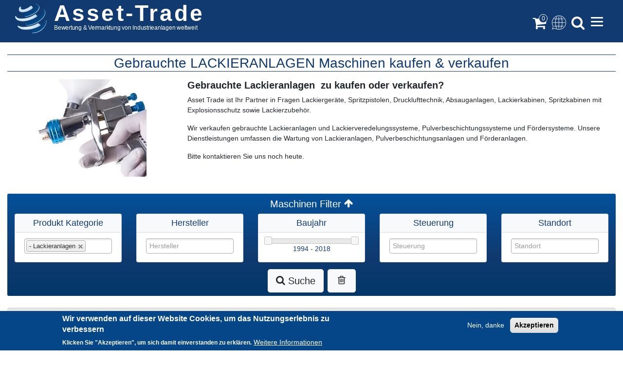

--- FILE ---
content_type: text/html; charset=UTF-8
request_url: https://www.asset-trade.de/search/produkte/firmen-betriebsmittel-lackieranlagen
body_size: 34152
content:
<!DOCTYPE html>
<html lang="de" dir="ltr" prefix="og: https://ogp.me/ns#">
<head>
  <script>
    function doGTranslateCustom(data){
      url = document.getElementById("gtranslate_selector").value;
      if(url){
        window.location.href = url;
      }
    }
  </script>

	<meta charset="utf-8" />
<noscript><style>form.antibot * :not(.antibot-message) { display: none !important; }</style>
</noscript><meta name="description" content="Gebrauchte Lackieranlagen kaufen. Wir verkaufen qualitativ hochwertige gebrauchte Lackiersysteme. Darüber hinaus bewerten wir Ihre Industriegüter." />
<meta name="abstract" content="Gebrauchte Lackieranlagen zu kaufen oder verkaufen? Asset Trade ist Ihr Partner in Fragen Lackiergeräte, Spritzpistolen, Drucklufttechnik, Absauganlagen, Lackierkabinen, Spritzkabinen mit Explosionsschutz sowie Lackierzubehör. Wir verkaufen gebrauchte Lackieranlagen und Lackierveredelungssysteme, Pulverbeschichtungssysteme und Fördersysteme. Unsere Dienstleistungen umfassen die Wartung von Lackieranlagen, Pulverbeschichtungsanlagen und Förderanlagen. Bitte kontaktieren Sie uns noch heute." />
<meta name="keywords" content="Gebrauchte Lackieranlagen, Lackieranlagen Gebrauchtmaschinen, günstige Lackieranlagen, Lackieranlagen aus zweiter Hand, preiswerte Lackieranlagen, Lackieranlagen Gebrauchtmaschinen,Gebrauchte Lackieranlagen Maschinen, Asset-Trade" />
<meta name="geo.position" content="51.3406194,6.6083591" />
<meta name="geo.placename" content="Krefeld" />
<meta name="icbm" content="51.3406194,6.6083591" />
<meta name="geo.region" content="DE" />
<link rel="canonical" href="https://www.asset-trade.de/en/search/produkte/firmen-betriebsmittel-lackieranlagen" />
<meta name="robots" content="index, follow" />
<meta name="original-source" content="https://www.asset-trade.de/search/produkte/firmen-betriebsmittel-lackieranlagen" />
<link rel="image_src" href="https://www.asset-trade.de/sites/default/files/styles/social_1200x628px/public/media/taxonomy/Products/asset-trade-products-paint-finishing-systems.png.webp?itok=2rOC-lzX" />
<meta name="generator" content="Drupal" />
<meta name="rights" content="© 2026 | Asset-Trade - Bewertung &amp; Vermarktung von Industrieanlagen weltweit" />
<meta property="og:site_name" content="Asset-Trade - Bewertung &amp; Vermarktung von Industrieanlagen weltweit" />
<meta property="og:type" content="website" />
<meta property="og:url" content="https://www.asset-trade.de/search/produkte/firmen-betriebsmittel-lackieranlagen" />
<meta property="og:title" content="Gebrauchte Wie können wir Ihnen helfen? kaufen" />
<meta property="og:description" content="Asset-Trade provides used machines, used machine, used CNC machine, second hand machinery, used machinery for sale, second hand machines and used press. For all most industries we also evaluate your industrial goods." />
<meta property="og:image" content="https://www.asset-trade.de/sites/default/files/styles/social_1200x628px/public/media/taxonomy/Products/asset-trade-products-paint-finishing-systems.png.webp?itok=2rOC-lzX" />
<meta property="og:image:url" content="https://www.asset-trade.de/sites/default/files/styles/social_1200x628px/public/media/taxonomy/Products/asset-trade-products-paint-finishing-systems.png.webp?itok=2rOC-lzX" />
<meta property="og:image:secure_url" content="https://www.asset-trade.de/sites/default/files/Asset-Trade_Social.jpg" />
<meta property="og:image:type" content="image/webp" />
<meta property="og:image:width" content="1125" />
<meta property="og:image:height" content="544" />
<meta property="og:image:alt" content="Gebrauchte Lackieranlagen günstig kaufen, bewerten &amp; verkaufen | Asset-Trade" />
<meta property="place:location:longitude" content="6.606646" />
<meta property="place:location:latitude" content="51.3405804" />
<meta property="og:street_address" content="Am Sonnenhof 16" />
<meta property="og:locality" content="Krefeld" />
<meta property="og:region" content="NRW" />
<meta property="og:postal_code" content="47800" />
<meta property="og:country_name" content="Deutschland" />
<meta property="og:email" content="info@asset-trade.de" />
<meta property="og:phone_number" content="+49 2151 3250033" />
<meta property="og:fax_number" content="+49 2151 652922" />
<meta property="og:locale" content="de_DE" />
<meta property="og:locale:alternate" content="en_EN" />
<meta property="article:author" content="Asset-Trade" />
<meta property="article:publisher" content="Asset-Trade" />
<meta property="article:tag" content="Asset-Trade" />
<meta property="book:author" content="Asset-Trade" />
<meta property="video:tag" content="Gebrauchtmaschinen aus Deutschland günstig kaufen" />
<meta property="video:tag" content="Asset-Trade" />
<meta name="twitter:card" content="summary_large_image" />
<meta name="twitter:site" content="@assettrade" />
<meta name="twitter:description" content="Lackieranlagen aus zweiter Hand von namhaftem Hersteller günstig kaufen, bewerten &amp; verkaufen. Asset-Trade Ihre Experte für gebrauchte Lackieranlagen" />
<meta name="twitter:title" content="Gebrauchte Lackieranlagen günstig kaufen" />
<meta name="twitter:site:id" content="AssetTrade" />
<meta name="twitter:creator" content="AssetTrade" />
<meta name="twitter:creator:id" content="AssetTrade" />
<meta name="twitter:image:alt" content="Gebrauchte Lackieranlagen günstig kaufen, bewerten &amp; verkaufen | Asset-Trade" />
<meta name="twitter:image" content="https://www.asset-trade.de/sites/default/files/styles/social_1200x628px/public/media/taxonomy/Products/asset-trade-products-paint-finishing-systems.png.webp?itok=2rOC-lzX" />
<meta name="google-site-verification" content="google-site-verification=npwQhfqumA84Py89mnkJlvJuSyhY_L_fS0RRbD95fh4" />
<meta name="msapplication-TileColor" content="#da532c" />
<meta name="theme-color" content="#ffffff" />
<meta name="Generator" content="Drupal 10 (https://www.drupal.org)" />
<meta name="MobileOptimized" content="width" />
<meta name="HandheldFriendly" content="true" />
<meta name="viewport" content="width=device-width, initial-scale=1.0" />
<style>div#sliding-popup, div#sliding-popup .eu-cookie-withdraw-banner, .eu-cookie-withdraw-tab {background: #044687} div#sliding-popup.eu-cookie-withdraw-wrapper { background: transparent; } #sliding-popup h1, #sliding-popup h2, #sliding-popup h3, #sliding-popup p, #sliding-popup label, #sliding-popup div, .eu-cookie-compliance-more-button, .eu-cookie-compliance-secondary-button, .eu-cookie-withdraw-tab { color: #ffffff;} .eu-cookie-withdraw-tab { border-color: #ffffff;}</style>
<script type="application/ld+json">{
    "@context": "https://schema.org",
    "@graph": [
        {
            "@type": "Organization",
            "additionalType": "LocalBusiness",
            "name": "Asset-Trade - Bewertung \u0026 Vermarktung von Industrieanlagen weltweit",
            "url": "https://www.asset-trade.de/",
            "telephone": "+49 2151 3250033",
            "contactPoint": [
                {
                    "@type": "ContactPoint",
                    "telephone": "+49 2151 3250033",
                    "email": "info@asset-trade.de",
                    "faxnumber": "+49 2151 652922",
                    "url": "https://www.asset-trade.de/",
                    "availableLanguage": "Deusch",
                    "contactType": "support"
                },
                {
                    "@type": "ContactPoint",
                    "telephone": "+49 2151 3250033",
                    "email": "info@asset-trade.de",
                    "faxnumber": "+49 2151 652922",
                    "url": "https://www.asset-trade.de/",
                    "availableLanguage": "Englisch",
                    "contactType": "support"
                },
                {
                    "@type": "ContactPoint",
                    "telephone": "+49 2151 3250033",
                    "email": "info@asset-trade.de",
                    "faxnumber": "+49 2151 652922",
                    "url": "https://www.asset-trade.de/",
                    "availableLanguage": "Spanisch",
                    "contactType": "support"
                },
                {
                    "@type": "ContactPoint",
                    "telephone": "+49 2151 3250033",
                    "email": "info@asset-trade.de",
                    "faxnumber": "+49 2151 652922",
                    "url": "https://www.asset-trade.de/",
                    "availableLanguage": "Französisch",
                    "contactType": "support"
                }
            ],
            "image": {
                "@type": "ImageObject",
                "url": "https://www.asset-trade.de/sites/default/files/styles/social_1200x628px/public/media/taxonomy/Products/asset-trade-products-paint-finishing-systems.png.webp?itok=2rOC-lzX",
                "width": "1125",
                "height": "544"
            },
            "address": {
                "@type": "PostalAddress",
                "streetAddress": "Am Sonnenhof 16",
                "addressRegion": "NRW",
                "postalCode": "47800",
                "addressCountry": "Deutschland"
            }
        }
    ]
}</script>
<link rel="apple-touch-icon" sizes="180x180" href="/sites/default/files/favicons/apple-touch-icon.png" />
<link rel="icon" type="image/png" sizes="32x32" href="/sites/default/files/favicons/favicon-32x32.png" />
<link rel="icon" type="image/png" sizes="16x16" href="/sites/default/files/favicons/favicon-16x16.png" />
<link rel="manifest" href="/sites/default/files/favicons/site.webmanifest" />
<link rel="mask-icon" href="/sites/default/files/favicons/safari-pinned-tab.svg" color="#5bbad5" />

	<title>Lackieranlagen &amp; Maschinen gebraucht kaufen &amp; verkaufen</title>

		<meta name="theme-color" content="#103a70">

		<meta name="apple-mobile-web-app-status-bar-style" content="black-translucent">

	<link rel="stylesheet" media="all" href="/sites/default/files/css/css_ezznvubTNpVgpqgJXhxdHfA73Ww6YprB2D-p4TVE8ME.css?delta=0&amp;language=de&amp;theme=asset_trade_radix&amp;include=[base64]" />
<link rel="stylesheet" media="all" href="/sites/default/files/css/css_nrpAKiSrjv8Xbl6IEYUEAW952GTIgIZU2F6drA_fTaM.css?delta=1&amp;language=de&amp;theme=asset_trade_radix&amp;include=[base64]" />
<link rel="stylesheet" media="all" href="/sites/default/files/css/css_EKxCuSGFK67VMh_Y5yO1lWagyOC7DpwHX-O4GW_yAfs.css?delta=2&amp;language=de&amp;theme=asset_trade_radix&amp;include=[base64]" />

	<script type="application/json" data-drupal-selector="drupal-settings-json">{"path":{"baseUrl":"\/","pathPrefix":"","currentPath":"search\/produkte\/firmen-betriebsmittel-lackieranlagen","currentPathIsAdmin":false,"isFront":false,"currentLanguage":"de"},"pluralDelimiter":"\u0003","suppressDeprecationErrors":true,"gtag":{"tagId":"","consentMode":false,"otherIds":[],"events":[],"additionalConfigInfo":[]},"ajaxPageState":{"libraries":"[base64]","theme":"asset_trade_radix","theme_token":null},"ajaxTrustedUrl":{"\/search.xml":true,"form_action_p_pvdeGsVG5zNF_XLGPTvYSKCf43t8qZYSwcfZl2uzM":true},"gtm":{"tagId":null,"settings":{"data_layer":"dataLayer","include_classes":false,"allowlist_classes":"google\nnonGooglePixels\nnonGoogleScripts\nnonGoogleIframes","blocklist_classes":"customScripts\ncustomPixels","include_environment":false,"environment_id":"","environment_token":""},"tagIds":["GTM-TWNLVRL"]},"formtips":{"selectors":[""],"interval":500,"sensitivity":3,"timeout":1000,"max_width":"500px","trigger_action":"click"},"back_to_top":{"back_to_top_button_trigger":100,"back_to_top_speed":1200,"back_to_top_prevent_on_mobile":true,"back_to_top_prevent_in_admin":true,"back_to_top_button_type":"image","back_to_top_button_text":"Zur\u00fcck nach oben"},"google_tag_events":{"enabled":true,"weights":[]},"eu_cookie_compliance":{"cookie_policy_version":"1.0.0","popup_enabled":true,"popup_agreed_enabled":false,"popup_hide_agreed":false,"popup_clicking_confirmation":false,"popup_scrolling_confirmation":false,"popup_html_info":"\u003Cdiv aria-labelledby=\u0022popup-text\u0022  class=\u0022eu-cookie-compliance-banner eu-cookie-compliance-banner-info eu-cookie-compliance-banner--opt-out\u0022\u003E\n  \u003Cdiv class=\u0022popup-content info eu-cookie-compliance-content\u0022\u003E\n        \u003Cdiv id=\u0022popup-text\u0022 class=\u0022eu-cookie-compliance-message\u0022 role=\u0022document\u0022\u003E\n      \u003Ch2\u003EWir verwenden auf dieser Website Cookies, um das Nutzungserlebnis zu verbessern\u003C\/h2\u003E\u003Cp\u003EKlicken Sie \u0022Akzeptieren\u0022, um sich damit einverstanden zu erkl\u00e4ren.\u003C\/p\u003E\n              \u003Cbutton type=\u0022button\u0022 class=\u0022find-more-button eu-cookie-compliance-more-button\u0022\u003EWeitere Informationen\u003C\/button\u003E\n          \u003C\/div\u003E\n\n    \n    \u003Cdiv id=\u0022popup-buttons\u0022 class=\u0022eu-cookie-compliance-buttons\u0022\u003E\n            \u003Cbutton type=\u0022button\u0022 class=\u0022decline-button eu-cookie-compliance-secondary-button button button--small\u0022\u003ENein, danke\u003C\/button\u003E\n              \u003Cbutton type=\u0022button\u0022 class=\u0022agree-button eu-cookie-compliance-default-button button button--small button--primary\u0022\u003EAkzeptieren\u003C\/button\u003E\n          \u003C\/div\u003E\n  \u003C\/div\u003E\n\u003C\/div\u003E","use_mobile_message":false,"mobile_popup_html_info":"\u003Cdiv aria-labelledby=\u0022popup-text\u0022  class=\u0022eu-cookie-compliance-banner eu-cookie-compliance-banner-info eu-cookie-compliance-banner--opt-out\u0022\u003E\n  \u003Cdiv class=\u0022popup-content info eu-cookie-compliance-content\u0022\u003E\n        \u003Cdiv id=\u0022popup-text\u0022 class=\u0022eu-cookie-compliance-message\u0022 role=\u0022document\u0022\u003E\n      \n              \u003Cbutton type=\u0022button\u0022 class=\u0022find-more-button eu-cookie-compliance-more-button\u0022\u003EWeitere Informationen\u003C\/button\u003E\n          \u003C\/div\u003E\n\n    \n    \u003Cdiv id=\u0022popup-buttons\u0022 class=\u0022eu-cookie-compliance-buttons\u0022\u003E\n            \u003Cbutton type=\u0022button\u0022 class=\u0022decline-button eu-cookie-compliance-secondary-button button button--small\u0022\u003ENein, danke\u003C\/button\u003E\n              \u003Cbutton type=\u0022button\u0022 class=\u0022agree-button eu-cookie-compliance-default-button button button--small button--primary\u0022\u003EAkzeptieren\u003C\/button\u003E\n          \u003C\/div\u003E\n  \u003C\/div\u003E\n\u003C\/div\u003E","mobile_breakpoint":768,"popup_html_agreed":false,"popup_use_bare_css":false,"popup_height":"auto","popup_width":"100%","popup_delay":0,"popup_link":"\/datenschutzerklaerung","popup_link_new_window":true,"popup_position":false,"fixed_top_position":true,"popup_language":"de","store_consent":false,"better_support_for_screen_readers":false,"cookie_name":"","reload_page":false,"domain":"","domain_all_sites":false,"popup_eu_only":false,"popup_eu_only_js":false,"cookie_lifetime":100,"cookie_session":0,"set_cookie_session_zero_on_disagree":0,"disagree_do_not_show_popup":false,"method":"opt_out","automatic_cookies_removal":false,"allowed_cookies":"category:gtm_cookies","withdraw_markup":"\u003Cbutton type=\u0022button\u0022 class=\u0022eu-cookie-withdraw-tab\u0022\u003EDatenschutzeinstellungen\u003C\/button\u003E\n\u003Cdiv aria-labelledby=\u0022popup-text\u0022 class=\u0022eu-cookie-withdraw-banner\u0022\u003E\n  \u003Cdiv class=\u0022popup-content info eu-cookie-compliance-content\u0022\u003E\n    \u003Cdiv id=\u0022popup-text\u0022 class=\u0022eu-cookie-compliance-message\u0022 role=\u0022document\u0022\u003E\n      \u003Ch2\u003EWir verwenden auf dieser Website Cookies, um das Nutzungserlebnis zu verbessern\u003C\/h2\u003E\u003Cp\u003EKlicken Sie \u0022Akzeptieren\u0022, um sich damit einverstanden zu erkl\u00e4ren.\u003C\/p\u003E\n    \u003C\/div\u003E\n    \u003Cdiv id=\u0022popup-buttons\u0022 class=\u0022eu-cookie-compliance-buttons\u0022\u003E\n      \u003Cbutton type=\u0022button\u0022 class=\u0022eu-cookie-withdraw-button  button button--small button--primary\u0022\u003EZustimmung zur\u00fcckziehen\u003C\/button\u003E\n    \u003C\/div\u003E\n  \u003C\/div\u003E\n\u003C\/div\u003E","withdraw_enabled":false,"reload_options":0,"reload_routes_list":"","withdraw_button_on_info_popup":false,"cookie_categories":["gtm_cookies"],"cookie_categories_details":{"gtm_cookies":{"uuid":"8e626ae8-76fc-42a5-a6ff-368f4b675747","langcode":"en","status":true,"dependencies":{"module":["eu_cookie_compliance_gtm"]},"third_party_settings":{"eu_cookie_compliance_gtm":{"gtm_data":{"analytics":"@status"}}},"id":"gtm_cookies","label":"GTM Cookies","description":"GTM Cookies","checkbox_default_state":"checked","weight":-9}},"enable_save_preferences_button":true,"cookie_value_disagreed":"0","cookie_value_agreed_show_thank_you":"1","cookie_value_agreed":"2","containing_element":"body","settings_tab_enabled":false,"olivero_primary_button_classes":" button button--small button--primary","olivero_secondary_button_classes":" button button--small","close_button_action":"close_banner","open_by_default":true,"modules_allow_popup":true,"hide_the_banner":false,"geoip_match":true,"unverified_scripts":[]},"views":{"ajax_path":"\/views\/ajax","ajaxViews":{"views_dom_id:105a71bfba4b786875828d74100b3f97a5ab9e5e3820a05f605b934d5f0b7539":{"view_name":"tag_cloud","view_display_id":"block_product","view_args":"","view_path":"\/search\/produkte\/firmen-betriebsmittel-lackieranlagen","view_base_path":"taxonomy\/term","view_dom_id":"105a71bfba4b786875828d74100b3f97a5ab9e5e3820a05f605b934d5f0b7539","pager_element":0},"views_dom_id:81d3b6dd744ec077e2f6af7b3de7f2da0852687c519475da8bea088d580efce2":{"view_name":"latest_used_machines","view_display_id":"block_1","view_args":"","view_path":"\/search\/produkte\/firmen-betriebsmittel-lackieranlagen","view_base_path":"feeds","view_dom_id":"81d3b6dd744ec077e2f6af7b3de7f2da0852687c519475da8bea088d580efce2","pager_element":0},"views_dom_id:9fc73f95232417625ca03cd9a561a32c30edf0018b4558cc63007edf8181630b":{"view_name":"taxonomy_term_wiki_footer","view_display_id":"generic","view_args":"243","view_path":"\/search\/produkte\/firmen-betriebsmittel-lackieranlagen","view_base_path":null,"view_dom_id":"9fc73f95232417625ca03cd9a561a32c30edf0018b4558cc63007edf8181630b","pager_element":0},"views_dom_id:fca93c16537ca2acf8546e432fab1be72581763fa6cb9cca58496da5b764b802":{"view_name":"search","view_display_id":"block_search","view_args":"","view_path":"\/search\/produkte\/firmen-betriebsmittel-lackieranlagen","view_base_path":"search.xml","view_dom_id":"fca93c16537ca2acf8546e432fab1be72581763fa6cb9cca58496da5b764b802","pager_element":0},"views_dom_id:0aae1a776c18acd245d4f3e86777a550c880ff4417b5638d1322e744c0755158":{"view_name":"tag_cloud","view_display_id":"block_make","view_args":"","view_path":"\/search\/produkte\/firmen-betriebsmittel-lackieranlagen","view_base_path":"taxonomy\/term","view_dom_id":"0aae1a776c18acd245d4f3e86777a550c880ff4417b5638d1322e744c0755158","pager_element":0},"views_dom_id:0762c23e38409afb0ada314f5b477421901e04d28c2087b4093c649e89937589":{"view_name":"inquiry_list","view_display_id":"block_inquiry_list","view_args":"","view_path":"\/search\/produkte\/firmen-betriebsmittel-lackieranlagen","view_base_path":"inquiry_list","view_dom_id":"0762c23e38409afb0ada314f5b477421901e04d28c2087b4093c649e89937589","pager_element":0}}},"search_api_autocomplete":{"search":{"auto_submit":true}},"quicklink":{"admin_link_container_patterns":["#block-local-tasks-block a",".block-local-tasks-block a","#drupal-off-canvas a","#toolbar-administration a"],"ignore_admin_paths":true,"ignore_ajax_links":true,"ignore_file_ext":true,"total_request_limit":0,"concurrency_throttle_limit":0,"idle_wait_timeout":2000,"viewport_delay":0,"debug":false,"url_patterns_to_ignore":["user\/logout","#","\/admin","\/edit"]},"chosen":{"selector":"select:visible","minimum_single":20,"minimum_multiple":20,"minimum_width":0,"use_relative_width":false,"options":{"disable_search":false,"disable_search_threshold":0,"allow_single_deselect":false,"allow_mobile":false,"add_helper_buttons":false,"search_contains":true,"placeholder_text_multiple":"Choose some options","placeholder_text_single":"Choose an option","no_results_text":"No results match","max_shown_results":2,"inherit_select_classes":true}},"user":{"uid":0,"permissionsHash":"9999a1d72c5a17656b8f4e1043a5ab2df9cc11e41757688a755a281aad9d94e8"}}</script>
<script src="/sites/default/files/js/optimized/js_FMYUqRpTQ2RzjJWIYRnuAC-4tDw1M1WEuy0HJ8czuRQ.Dh7V0GFLBZUm90QIbq5Ib_xpCzCpnxz9M1B5SQjEugQ.js?v=10.6.2"></script>
<script src="/sites/default/files/js/optimized/js_WrwkcpbUddgHNLkwLj1T5rT0r02tyNYfI9rq8R10IQw.P6GzaWwxzPgdinnJ45UP3HnsZP3uk7SnAch8xtwfvAE.js?t9kyk6"></script>
<script src="/sites/default/files/js/optimized/js_nZiigdd2wxUbS5qwkh5Yv3YwGVHy2D1uQJ10SXCsabE.A7BcsrhQr0fgnoKYCM6z1MCoEcyWqZmPBWT14pTLjBA.js?t9kyk6"></script>
</head>
	<body class="not-front path-search">
	
			<a href="#main-content" class="visually-hidden focusable">
			Direkt zum Inhalt
		</a>
		<noscript><iframe src="https://www.googletagmanager.com/ns.html?id=GTM-TWNLVRL"
                  height="0" width="0" style="display:none;visibility:hidden"></iframe></noscript>

		  <div class="dialog-off-canvas-main-canvas" data-off-canvas-main-canvas>
    
<div class="page">
	<div id="at-header">
		<nav class="navbar navbar-expand-lg navbar-dark bg-primary">
			<div class="container">
				<a href="/" class="navbar-brand">
					  					<img
		src="/themes/custom/asset_trade_radix/logo.svg" title="Asset-Trade-Bewertung &amp; Vermarktung von Industrieanlagen weltweit" alt="Startseite" width="65" height="65"/>
							<h2>
			Asset-Trade
		</h2>

						<p class="text-sm">Bewertung &amp; Vermarktung von Industrieanlagen weltweit</p>
	

				</a>
				<div class="btn-group  " role="group" aria-label="Button Group">
					  		<div class="pt-1 " data-toggle="tooltip" data-delay='{"show":"500", "hide":"100"}' title="Anfrage Liste" data-placement="bottom"> <button class="navbar-toggler d-block header_cart" type="button" data-toggle="collapse" data-target="#navbarSupportedContentCart" aria-controls="navbarSupportedContentCart" aria-expanded="false" aria-label="Toggle navigation">
			<i class="icon-shopping-cart"></i>
			<span class="counter">0</span>
		</button>
	</div>
	<div class="pt-1 " data-toggle="tooltip" data-delay='{"show":"500", "hide":"100"}' title="Sprache Auswählen" data-placement="bottom">
		<button class="navbar-toggler d-block at_header_lang" type="button" data-toggle="collapse" data-target="#navbarSupportedContentLanguage" aria-controls="navbarSupportedContentLanguage" aria-expanded="false" aria-label="Toggle navigation">
			<i class="icon-translation"></i>
		</button>
	</div>
	<div class="pt-1 " data-toggle="tooltip" data-delay='{"show":"500", "hide":"100"}' title="Suche" data-placement="bottom">
		<button class="navbar-toggler d-block at_header_search" type="button" data-toggle="collapse" data-target="#navbarSupportedContentSearch" aria-controls="navbarSupportedContentSearch" aria-expanded="false" aria-label="Toggle navigation">
			<i class="icon-search"></i>
		</button>
	</div>


					<div data-toggle="tooltip" data-delay='{"show":"500", "hide":"100"}' title="Menü" data-placement="bottom" style="display: inline-flex;">
						<button class="navbar-toggler d-block" type="button" data-toggle="collapse" data-target="#navbarSupportedContent" aria-controls="navbarSupportedContent" aria-expanded="false" aria-label="Toggle navigation">
							<span class="navbar-toggler-icon"></span>
						</button>
					</div>
				</div>
			</div>
		</nav>
		<div class="collapse navbar-collapse" id="navbarSupportedContentSearch">
			<div class="container">
				  

  <div class="views-element-container settings-tray-editable block block--views-block--search-block-search-2 collapse show navbarsupportedsearch container" data-drupal-settingstray="editable">

  
    

      <div class="form-group"><div class="js-view-dom-id-fca93c16537ca2acf8546e432fab1be72581763fa6cb9cca58496da5b764b802">
  
  
  

  
  <form class="views-exposed-form" data-drupal-selector="views-exposed-form-search-block-search" action="/search.xml" method="get" id="views-exposed-form-search-block-search" accept-charset="UTF-8">
  <div class="js-form-item form-item js-form-type-search-api-autocomplete form-item-search-api-fulltext js-form-item-search-api-fulltext form-no-label form-group">
				  
<input placeholder="Asset-Trade Durchsuchen ..." data-drupal-selector="edit-search-api-fulltext" data-search-api-autocomplete-search="search" class="form-autocomplete form-control" data-autocomplete-path="/search_api_autocomplete/search?display=block_search&amp;&amp;filter=search_api_fulltext" type="text" id="edit-search-api-fulltext" name="search_api_fulltext" value="" size="30" maxlength="128" />

				</div>
<div data-drupal-selector="edit-actions" class="form-actions form-group js-form-wrapper form-wrapper" id="edit-actions">  <input data-drupal-selector="edit-submit-search" type="submit" id="edit-submit-search" value="" class="button js-form-submit form-submit btn btn-primary" />


</div>


</form>

  

  
    

  
  

  
  
</div>
</div>

  
  </div>


			</div>
		</div>
		  <div id="block-asset-trade-radix-main-menu" class="settings-tray-editable" data-drupal-settingstray="editable">
	<nav class="navbar navbar-expand-lg navbar-secondary collapse navbar-collapse" id="navbarSupportedContent">
					                 
<div class="container custom-container-mob">
              <ul class="navbar-light navbar-nav flex-wrap w-100 nav-fill align-items-start">
                    
        <li class="nav-item expanded dropdown">
        <a href="/search/produkte/metallbearbeitung" class="text-uppercase nav-link dropdown-toggle"
           data-toggle="dropdown">Metallbearbeitung
          <span class="icon-caret-down"></span></a>
                    
              <div class="dropdown-menu" aria-labelledby="navbarDropdown">

          <div class="container">

                        <!-- TOP LEVEL MENU : first card with title pic and description -->
            <div class="card-columns at-first-level">
              <div class="mb-1 text-center card">
                <div class="p-1 card-body">
                  <div class="pl-2 pr-2 mb-3 row">
                    <a href="/search/produkte/metallbearbeitung"
                       class="ml-2 mr-2 w-100 btn-lg btn btn-light font-weight-bold">
                        Metallbearbeitung
                    </a>
                  </div>
                  <div class="row">
                                                                                  <div class="col-md-4">
                      <a href="/search/produkte/metallbearbeitung">
                                                    <picture>
            
<img loading="lazy" width="130" height="64" src="/sites/default/files/styles/menu_images/public/media/taxonomy/Products/asset-trade-products-metalworking.png.webp?itok=g1nAMljt" alt="Metallbearbeitung" title="Metallbearbeitung" class="img-fluid" />

  </picture>


                      </a>
                    </div>
                    <div class="col-md-8 text-sm-left font-weight-normal">
                                              
                      <p>Als Metallverarbeitung bezeichnet man die Herstellung und Bearbeitung geformter Werkstücke aus Metallen nach vorgegebenen geometrischen Bestimmungsgrößen und deren Zusammenbau zu funktionsfähigen Erzeugnissen.</p>

                    </div>
                  </div>
                </div>
              </div>

              <!-- SECOND LEVEL MENU -->

              
                                                      
                <div class="mb-1 text-center card at-second-level">
                  <div class="p-0 m-0 card-header">
                    <a                             data-toggle="tooltip" data-placement="right"
                      data-html="true"
                       title="
                       <div class='row'>
                       <div class='text-left col-md-12'>
                       <img class='float-left pl-3 pr-3'
                         src='/sites/default/files/styles/menu_images/public/media/taxonomy/Produkte/asset-trade-produkte-bearbeitungszentren.png.webp?itok=B2alEdpC' alt='' title=''/>
                                                                     &lt;p&gt;Ein Bearbeitungszentrum (BAZ), auch Fertigungszentrum genannt, ist eine Werkzeugmaschine, die sich für die Komplettbearbeitung eignet, also die Funktionen von Drehmaschine, Fräsmaschine und Bohrmaschine beinhaltet.&lt;/p&gt;

                       </div>
                       </div> "                            class="p-0 w-100 btn-md btn btn-light font-weight-bold"
                       href="/search/produkte/metallbearbeitung-bearbeitungszentren">
                        Bearbeitungszentren
                    </a>
                  </div>
                                      <div class="p-0 card-body">
                      <div class="at-third-level">
                          <!-- THIRD LEVEL MENU -->
                                                                                                                    
                            <a                                     data-toggle="tooltip" data-placement="right" data-html="true"
                               title="<div class='row'>
                         <div class='text-left col-md-12'>
                         <img class='float-left pl-3 pr-3'
                         src='/sites/default/files/styles/menu_images/public/media/taxonomy/Products/asset-trade-products-horizontal-machine-center.png.webp?itok=MU4PszIk' alt='' title=''/>
                         &lt;p&gt;Horizontal-Bearbeitungszentren haben eine seitliche Spindel, was bedeutet, dass die Maschinen den Palettenwechsel auf weniger Raum integrieren können, was zu einer höheren Produktivität führt.&lt;/p&gt;

                         </div>
                         </div> "
                                                                   class="p-0 w-100 btn-sm btn btn-white"
                               href="/search/produkte/metallbearbeitung-bearbeitungszentren-horizontal-bearbeitungszentrum">
                                Horizontal-Bearbeitungszentrum
                            </a>
                                                                                                                    
                            <a                                     data-toggle="tooltip" data-placement="right" data-html="true"
                               title="<div class='row'>
                         <div class='text-left col-md-12'>
                         <img class='float-left pl-3 pr-3'
                         src='/sites/default/files/styles/menu_images/public/media/taxonomy/Produkte/asset-trade-produkte-universal-machine-centres.jpg.webp?itok=Es4IL9YT' alt='' title=''/>
                         &lt;p&gt;Universal Bearbeitungszentren sind die flexiblen Allrounder unter den Fräsmaschinen da sie eine senkrechte und waagerechte Frässpindel besitzt und sich in vielfacher Weise erweitern lässt&lt;/p&gt;

                         </div>
                         </div> "
                                                                   class="p-0 w-100 btn-sm btn btn-white"
                               href="/search/produkte/metallbearbeitung-bearbeitungszentren-universal-bearbeitungszentren">
                                Universal Bearbeitungszentren
                            </a>
                                                                                                                    
                            <a                                     data-toggle="tooltip" data-placement="right" data-html="true"
                               title="<div class='row'>
                         <div class='text-left col-md-12'>
                         <img class='float-left pl-3 pr-3'
                         src='/sites/default/files/styles/menu_images/public/media/taxonomy/Products/asset-trade-products-vertical-machine-center.png.webp?itok=MrwdNqJC' alt='' title=''/>
                         &lt;p&gt;Kennzeichnend für ein vertikales Bearbeitungszentrum ist zunächst die vertikale Lage der Arbeitsspindel.&lt;/p&gt;

                         </div>
                         </div> "
                                                                   class="p-0 w-100 btn-sm btn btn-white"
                               href="/search/produkte/metallbearbeitung-bearbeitungszentren-vertikale-bearbeitungszentren">
                                Vertikale Bearbeitungszentren
                            </a>
                                                </div>
                    </div>
                                  </div>
                                
                                                      
                <div class="mb-1 text-center card at-second-level">
                  <div class="p-0 m-0 card-header">
                    <a                             data-toggle="tooltip" data-placement="right"
                      data-html="true"
                       title="
                       <div class='row'>
                       <div class='text-left col-md-12'>
                       <img class='float-left pl-3 pr-3'
                         src='/sites/default/files/styles/menu_images/public/media/taxonomy/Products/asset-trade-products-sheet-metal-working.jpg.webp?itok=IIsO0LaQ' alt='' title=''/>
                                                                     &lt;p&gt;Blechbearbeitung ist ein industrielles Verfahren zu dünnen, flachen Stücken geformt wird. Es ist eine der grundlegenden Formen, die in der Metallverarbeitung verwendet werden, und es kann in eine Vielzahl von Formen geschnitten und gebogen werden. Unzählige Alltagsgegenstände werden aus Blech hergestellt.&lt;/p&gt;

                       </div>
                       </div> "                            class="p-0 w-100 btn-md btn btn-light font-weight-bold"
                       href="/search/produkte/metallbearbeitung-blechbearbeitungsmaschinen">
                        Blechbearbeitungsmaschinen
                    </a>
                  </div>
                                      <div class="p-0 card-body">
                      <div class="at-third-level">
                          <!-- THIRD LEVEL MENU -->
                                                                                                                    
                            <a                                     data-toggle="tooltip" data-placement="right" data-html="true"
                               title="<div class='row'>
                         <div class='text-left col-md-12'>
                         <img class='float-left pl-3 pr-3'
                         src='/sites/default/files/styles/menu_images/public/media/taxonomy/Products/asset-trade-products-press-brakes.jpg.webp?itok=sxmNA2eI' alt='' title=''/>
                         &lt;p&gt;Eine Abkantpresse dient der Formung von Blechteilen durch Biegen.&lt;/p&gt;

                         </div>
                         </div> "
                                                                   class="p-0 w-100 btn-sm btn btn-white"
                               href="/search/produkte/metallbearbeitung-blechbearbeitungsmaschinen-abkantpressen">
                                Abkantpressen
                            </a>
                                                                                                                    
                            <a                                     data-toggle="tooltip" data-placement="right" data-html="true"
                               title="<div class='row'>
                         <div class='text-left col-md-12'>
                         <img class='float-left pl-3 pr-3'
                         src='/sites/default/files/styles/menu_images/public/media/taxonomy/Products/asset-trade-products-plate-bending-machines.png.webp?itok=9_iXUHhA' alt='' title=''/>
                         &lt;p&gt;Eine Blechwalzmaschine ist eine Maschine, die verschiedene Arten von Blechen in eine runde oder konische Form walzt. Sie kann auch als &quot;Walzbiegemaschine&quot;, &quot;Blechbiegemaschine&quot; oder &quot;Walzmaschine&quot; bezeichnet werden.&lt;/p&gt;

                         </div>
                         </div> "
                                                                   class="p-0 w-100 btn-sm btn btn-white"
                               href="/search/produkte/metallbearbeitung-blechbearbeitungsmaschinen-blechwalzmaschine">
                                Blechwalzmaschine
                            </a>
                                                                                                                    
                            <a                                     data-toggle="tooltip" data-placement="right" data-html="true"
                               title="<div class='row'>
                         <div class='text-left col-md-12'>
                         <img class='float-left pl-3 pr-3'
                         src='/sites/default/files/styles/menu_images/public/media/taxonomy/Products/asset-trade-products-gas-cutting-machine.jpg.webp?itok=NW2PAyO0' alt='' title=''/>
                         &lt;p&gt;Das autogene Brennschneiden oder Autogenschneiden ist ein Trennverfahren, mit dem unter anderem Metallbleche (insbesondere aus Baustahl) getrennt werden&lt;/p&gt;

                         </div>
                         </div> "
                                                                   class="p-0 w-100 btn-sm btn btn-white"
                               href="/search/produkte/metallbearbeitung-blechbearbeitungsmaschinen-brennschneidmaschinen">
                                Brennschneidmaschinen
                            </a>
                                                                                                                    
                            <a                                     data-toggle="tooltip" data-placement="right" data-html="true"
                               title="<div class='row'>
                         <div class='text-left col-md-12'>
                         <img class='float-left pl-3 pr-3'
                         src='/sites/default/files/styles/menu_images/public/media/taxonomy/Products/asset-trade-products-laser-cutting-machines.png.webp?itok=zTXtUnpf' alt='' title=''/>
                         &lt;p&gt;Laserschneidmaschine sind Werkzeugmaschinen, die mit Hilfe eines hochenergetischen Laserstrahls Materialien bearbeiten&lt;/p&gt;

&lt;p&gt;Laserschneidmaschine gebraucht, günstig, preiswert, aus zweiter Hand&lt;/p&gt;

                         </div>
                         </div> "
                                                                   class="p-0 w-100 btn-sm btn btn-white"
                               href="/search/produkte/metallbearbeitung-blechbearbeitungsmaschinen-laserschneidmaschine">
                                Laserschneidmaschine
                            </a>
                                                                                                                    
                            <a                                     data-toggle="tooltip" data-placement="right" data-html="true"
                               title="<div class='row'>
                         <div class='text-left col-md-12'>
                         <img class='float-left pl-3 pr-3'
                         src='/sites/default/files/styles/menu_images/public/media/taxonomy/Products/asset-trade-products-profile-bending-machine.jpg.webp?itok=Eq2qSAH2' alt='' title=''/>
                         &lt;p&gt;Profilbiegemaschine sind umformende Werkzeugmaschinen, die die Aufgabe besitzen ein Werkstück zu biegen.&amp;nbsp; Sie bestehen im Wesentlichen aus drei Rollen, welche im industriellen Bereich hydraulisch bewegt werden können.&lt;/p&gt;

                         </div>
                         </div> "
                                                                   class="p-0 w-100 btn-sm btn btn-white"
                               href="/search/produkte/metallbearbeitung-blechbearbeitungsmaschinen-profilbiegemaschine">
                                Profilbiegemaschine
                            </a>
                                                                                                                    
                            <a                                     data-toggle="tooltip" data-placement="right" data-html="true"
                               title="<div class='row'>
                         <div class='text-left col-md-12'>
                         <img class='float-left pl-3 pr-3'
                         src='/sites/default/files/styles/menu_images/public/media/taxonomy/Products/asset-trade-products-tube-bending-machines.jpg.webp?itok=EkGa_smq' alt='' title=''/>
                         &lt;p&gt;Eine Biegemaschine ist eine umformende Werkzeugmaschine, deren Zweck es ist Biegungen an einem Werkstück herzustellen.&lt;/p&gt;

                         </div>
                         </div> "
                                                                   class="p-0 w-100 btn-sm btn btn-white"
                               href="/search/produkte/metallbearbeitung-blechbearbeitungsmaschinen-rohrbiegemaschinen">
                                Rohrbiegemaschinen
                            </a>
                                                                                                                    
                            <a                                     data-toggle="tooltip" data-placement="right" data-html="true"
                               title="<div class='row'>
                         <div class='text-left col-md-12'>
                         <img class='float-left pl-3 pr-3'
                         src='/sites/default/files/styles/menu_images/public/media/taxonomy/Products/asset-trade-products-welding-machine.jpg.webp?itok=I1X5w_pi' alt='' title=''/>
                         &lt;p&gt;Ein Schweißgerät ist ein Gerät, um Gegenstände durch Wärmeeinwirkung stoffschlüssig zu fügen, ein Bauteil zu beschichten oder um einen festen homogenen Gegenstand in mehrere Einzelteile zu zerlegen.&lt;/p&gt;

                         </div>
                         </div> "
                                                                   class="p-0 w-100 btn-sm btn btn-white"
                               href="/search/produkte/metallbearbeitung-blechbearbeitungsmaschinen-schweissmaschinen">
                                Schweissmaschinen
                            </a>
                                                                                                                    
                            <a                                     data-toggle="tooltip" data-placement="right" data-html="true"
                               title="<div class='row'>
                         <div class='text-left col-md-12'>
                         <img class='float-left pl-3 pr-3'
                         src='/sites/default/files/styles/menu_images/public/media/taxonomy/Products/asset-trade-products-slitting-machines.jpg.webp?itok=H6OVuEaH' alt='' title=''/>
                         &lt;p&gt;Das Längsschneiden ist eine Scheroperation, bei der eine große Materialrolle in schmalere Rollen geschnitten wird. Bei Metallcoils besteht die Schneidemaschine aus drei Hauptteilen: einer Abwickelhaspel, einer Schneidemaschine und einer Aufwickelhaspel.&lt;/p&gt;

                         </div>
                         </div> "
                                                                   class="p-0 w-100 btn-sm btn btn-white"
                               href="/search/produkte/metallbearbeitung-blechbearbeitungsmaschinen-spaltanlagen-querteilanlagen">
                                Spaltanlagen / Querteilanlagen
                            </a>
                                                                                                                    
                            <a                                     data-toggle="tooltip" data-placement="right" data-html="true"
                               title="<div class='row'>
                         <div class='text-left col-md-12'>
                         <img class='float-left pl-3 pr-3'
                         src='/sites/default/files/styles/menu_images/public/media/taxonomy/Products/asset-trade-products-punching-machines.jpg.webp?itok=dceqr0Bo' alt='' title=''/>
                         &lt;p&gt;Eine Stanzmaschine ist eine Werkzeugmaschine zum Stanzen.&lt;/p&gt;

                         </div>
                         </div> "
                                                                   class="p-0 w-100 btn-sm btn btn-white"
                               href="/search/produkte/metallbearbeitung-blechbearbeitungsmaschinen-stanzmaschinen">
                                Stanzmaschinen
                            </a>
                                                                                                                    
                            <a                                     data-toggle="tooltip" data-placement="right" data-html="true"
                               title="<div class='row'>
                         <div class='text-left col-md-12'>
                         <img class='float-left pl-3 pr-3'
                         src='/sites/default/files/styles/menu_images/public/media/taxonomy/Products/asset-trade-products-plate-shear.png.webp?itok=-07pu2Pj' alt='' title=''/>
                         &lt;p&gt;Eine Tafelschere oder Schlagschere ist eine motorisch oder handbetriebene Werkzeugmaschine zum Schneiden von Blechtafeln, Kunststoffplatten oder Pappkartonagen.&lt;/p&gt;

                         </div>
                         </div> "
                                                                   class="p-0 w-100 btn-sm btn btn-white"
                               href="/search/produkte/metallbearbeitung-blechbearbeitungsmaschinen-tafelscheren">
                                Tafelscheren
                            </a>
                                                </div>
                    </div>
                                  </div>
                                
                                                      
                <div class="mb-1 text-center card at-second-level">
                  <div class="p-0 m-0 card-header">
                    <a                             data-toggle="tooltip" data-placement="right"
                      data-html="true"
                       title="
                       <div class='row'>
                       <div class='text-left col-md-12'>
                       <img class='float-left pl-3 pr-3'
                         src='/sites/default/files/styles/menu_images/public/media/taxonomy/Products/asset-trade-products-drilling-machines.png.webp?itok=nvtfHPMM' alt='' title=''/>
                                                                     &lt;p&gt;Eine Bohrmaschine ist ein Gerät zum Bohren, Senken oder Reiben, entweder als Werkzeugmaschine oder als angetriebenes Handwerkzeug.&lt;/p&gt;

                       </div>
                       </div> "                            class="p-0 w-100 btn-md btn btn-light font-weight-bold"
                       href="/search/produkte/metallbearbeitung-bohrmaschinen">
                        Bohrmaschinen
                    </a>
                  </div>
                                      <div class="p-0 card-body">
                      <div class="at-third-level">
                          <!-- THIRD LEVEL MENU -->
                                                                                                                    
                            <a                                     data-toggle="tooltip" data-placement="right" data-html="true"
                               title="<div class='row'>
                         <div class='text-left col-md-12'>
                         <img class='float-left pl-3 pr-3'
                         src='/sites/default/files/styles/menu_images/public/media/taxonomy/Products/asset-trade-products-radial-drilling-machines.png.webp?itok=LaiwIRAr' alt='' title=''/>
                         &lt;p&gt;Eine Radialbohrmaschine, auch Schwenk- oder Auslegerbohrmaschine genannt, ist eine meist fest installierte Bohrmaschine&lt;/p&gt;

                         </div>
                         </div> "
                                                                   class="p-0 w-100 btn-sm btn btn-white"
                               href="/search/produkte/metallbearbeitung-bohrmaschinen-radialbohrmaschinen">
                                Radialbohrmaschinen
                            </a>
                                                                                                                    
                            <a                                     data-toggle="tooltip" data-placement="right" data-html="true"
                               title="<div class='row'>
                         <div class='text-left col-md-12'>
                         <img class='float-left pl-3 pr-3'
                         src='/sites/default/files/styles/menu_images/public/media/taxonomy/Products/asset-trade-products-deep-hole-drilling-machines.jpg.webp?itok=jkMxbhxd' alt='' title=''/>
                         &lt;p&gt;Tiefbohrmaschinen werden besonders tiefe Bohrungen in metallene Werkstücke gebohrt. Dazu stehen eine Reihe bestimmter Tiefbohrverfahren zur Auswahl, für die spezielle Werkzeugmaschinen notwendig sind.&lt;/p&gt;

                         </div>
                         </div> "
                                                                   class="p-0 w-100 btn-sm btn btn-white"
                               href="/search/produkte/metallbearbeitung-bohrmaschinen-tiefbohrmaschinen">
                                Tiefbohrmaschinen
                            </a>
                                                </div>
                    </div>
                                  </div>
                                
                                                      
                <div class="mb-1 text-center card at-second-level">
                  <div class="p-0 m-0 card-header">
                    <a                             data-toggle="tooltip" data-placement="right"
                      data-html="true"
                       title="
                       <div class='row'>
                       <div class='text-left col-md-12'>
                       <img class='float-left pl-3 pr-3'
                         src='/sites/default/files/styles/menu_images/public/media/taxonomy/Products/asset-trade-products-boring-mills.png.webp?itok=rWbF9XZ7' alt='' title=''/>
                                                                     
                       </div>
                       </div> "                            class="p-0 w-100 btn-md btn btn-light font-weight-bold"
                       href="/search/produkte/metallbearbeitung-bohrwerke">
                        Bohrwerke
                    </a>
                  </div>
                                      <div class="p-0 card-body">
                      <div class="at-third-level">
                          <!-- THIRD LEVEL MENU -->
                                                                                                                    
                            <a                                     data-toggle="tooltip" data-placement="right" data-html="true"
                               title="<div class='row'>
                         <div class='text-left col-md-12'>
                         <img class='float-left pl-3 pr-3'
                         src='/sites/default/files/styles/menu_images/public/media/taxonomy/Products/asset-trade-products-floor-type-boring-mill.png.webp?itok=VqksnYaW' alt='' title=''/>
                         &lt;p&gt;Ein Plattenbohrwerk wird vor allem für große Werkstücke verwendet. Es hat ein Querbett, auf dem ein Ständer mit Spindelstock oder ausfahrbarer Traghülse verfährt.&lt;/p&gt;

                         </div>
                         </div> "
                                                                   class="p-0 w-100 btn-sm btn btn-white"
                               href="/search/produkte/metallbearbeitung-bohrwerke-plattenbohrwerke">
                                Plattenbohrwerke
                            </a>
                                                                                                                    
                            <a                                     data-toggle="tooltip" data-placement="right" data-html="true"
                               title="<div class='row'>
                         <div class='text-left col-md-12'>
                         <img class='float-left pl-3 pr-3'
                         src='/sites/default/files/styles/menu_images/public/media/taxonomy/Products/asset-trade-products-table-type-boring-mill.png.webp?itok=GUd8wyBy' alt='' title=''/>
                         &lt;p&gt;Tischbohrwerke &lt;span&gt;dienen vorwiegend der spanenden Bearbeitung von großen Bauteilen&lt;/span&gt;. Sie haben eine waagrechte Hauptspindel und ein bewelichen Tisch.&lt;/p&gt;

                         </div>
                         </div> "
                                                                   class="p-0 w-100 btn-sm btn btn-white"
                               href="/search/produkte/metallbearbeitung-bohrwerke-tischbohrwerke">
                                Tischbohrwerke
                            </a>
                                                </div>
                    </div>
                                  </div>
                                
                                                      
                <div class="mb-1 text-center card at-second-level">
                  <div class="p-0 m-0 card-header">
                    <a                             data-toggle="tooltip" data-placement="right"
                      data-html="true"
                       title="
                       <div class='row'>
                       <div class='text-left col-md-12'>
                       <img class='float-left pl-3 pr-3'
                         src='/sites/default/files/styles/menu_images/public/media/taxonomy/Products/asset-trade-products-lathes.png.webp?itok=8AxaOEa9' alt='' title=''/>
                                                                     &lt;p&gt;Eine Drehmaschine ist eine Werkzeugmaschine, die vor allem für das Fertigungsverfahren Drehen gedacht ist und dient zur Herstellung von rotationssymmetrischen Werkstücken (Drehteilen)&lt;/p&gt;

                       </div>
                       </div> "                            class="p-0 w-100 btn-md btn btn-light font-weight-bold"
                       href="/search/produkte/metallbearbeitung-drehmaschinen">
                        Drehmaschinen
                    </a>
                  </div>
                                      <div class="p-0 card-body">
                      <div class="at-third-level">
                          <!-- THIRD LEVEL MENU -->
                                                                                                                    
                            <a                                     data-toggle="tooltip" data-placement="right" data-html="true"
                               title="<div class='row'>
                         <div class='text-left col-md-12'>
                         <img class='float-left pl-3 pr-3'
                         src='/sites/default/files/styles/menu_images/public/media/taxonomy/Products/asset-trade-products-cnc-lathes.png.webp?itok=85pn229W' alt='' title=''/>
                         &lt;p&gt;Eine CNC-Drehmaschine ist eine Bauart der Drehmaschine und eine CNC-Maschine, also eine Drehmaschine bei der die Werkzeugbewegungen mit numerisch gespeicherten Programmen gesteuert werden.&lt;/p&gt;

                         </div>
                         </div> "
                                                                   class="p-0 w-100 btn-sm btn btn-white"
                               href="/search/produkte/metallbearbeitung-drehmaschinen-cnc-drehmaschinen">
                                CNC Drehmaschinen
                            </a>
                                                                                                                    
                            <a                                     data-toggle="tooltip" data-placement="right" data-html="true"
                               title="<div class='row'>
                         <div class='text-left col-md-12'>
                         <img class='float-left pl-3 pr-3'
                         src='/sites/default/files/styles/menu_images/public/media/taxonomy/Products/asset-trade-products-vertical-turret-lathes-vtl.png.webp?itok=CMgVIJZO' alt='' title=''/>
                         &lt;p&gt;Karusselldrehmaschinen werden hauptsächlich zum Drehen, Planen oder Bohren großer zylindrischer Werkstücke verwendet&lt;/p&gt;

                         </div>
                         </div> "
                                                                   class="p-0 w-100 btn-sm btn btn-white"
                               href="/search/produkte/metallbearbeitung-drehmaschinen-karusselldrehmaschinen">
                                Karusselldrehmaschinen
                            </a>
                                                                                                                    
                            <a                                     data-toggle="tooltip" data-placement="right" data-html="true"
                               title="<div class='row'>
                         <div class='text-left col-md-12'>
                         <img class='float-left pl-3 pr-3'
                         src='/sites/default/files/styles/menu_images/public/media/taxonomy/Products/asset-trade-products-multi-spindle-automatic-lathe.jpg.webp?itok=1s8f6FTp' alt='' title=''/>
                         &lt;p&gt;Im Gegensatz zum Einspindeldrehautomat verfügt der Mehrspindeldrehautomat, über mehrere Hauptspindeln (6 bis 8 Stück) die parallel im Prozess arbeiten für mehr Effizienz&lt;/p&gt;

                         </div>
                         </div> "
                                                                   class="p-0 w-100 btn-sm btn btn-white"
                               href="/search/produkte/metallbearbeitung-drehmaschinen-mehrspindeldrehmaschinen">
                                Mehrspindeldrehmaschinen
                            </a>
                                                                                                                    
                            <a                                     data-toggle="tooltip" data-placement="right" data-html="true"
                               title="<div class='row'>
                         <div class='text-left col-md-12'>
                         <img class='float-left pl-3 pr-3'
                         src='/sites/default/files/styles/menu_images/public/media/taxonomy/Products/asset-trade-products-automatic-bar-lathes.png.webp?itok=HJVI3c30' alt='' title=''/>
                         &lt;p&gt;Ein Stangendrehautomat ist eine Drehmaschine, die mit minimalem menschlichen Eingriff autonom arbeiten kann, indem sie Stangenrohmaterial verwendet, das durch einen Stangenlader zugeführt wird.&lt;/p&gt;

&lt;p&gt;&amp;nbsp;&lt;/p&gt;

                         </div>
                         </div> "
                                                                   class="p-0 w-100 btn-sm btn btn-white"
                               href="/search/produkte/metallbearbeitung-drehmaschinen-stangendrehautomat">
                                Stangendrehautomat
                            </a>
                                                </div>
                    </div>
                                  </div>
                                
                                                      
                <div class="mb-1 text-center card at-second-level">
                  <div class="p-0 m-0 card-header">
                    <a                             data-toggle="tooltip" data-placement="right"
                      data-html="true"
                       title="
                       <div class='row'>
                       <div class='text-left col-md-12'>
                       <img class='float-left pl-3 pr-3'
                         src='/sites/default/files/styles/menu_images/public/media/taxonomy/Produkte/asset-trade-produkte-druckgussmaschinen.png.webp?itok=LakyFDFQ' alt='' title=''/>
                                                                     &lt;p&gt;Die Druckgießmaschine ist eine technische Vorrichtung (Maschine), die durch das Druckgussverfahren Produkte oder deren Vorstufe fertigt. Man unterscheidet im Wesentlichen zwei Bauarten von Druckgussmaschinen, nämlich solche mit kalter und warmer Befüllungskammer.&lt;/p&gt;

                       </div>
                       </div> "                            class="p-0 w-100 btn-md btn btn-light font-weight-bold"
                       href="/search/produkte/metallbearbeitung-druckgussmaschinen">
                        Druckgussmaschinen
                    </a>
                  </div>
                                      <div class="p-0 card-body">
                      <div class="at-third-level">
                          <!-- THIRD LEVEL MENU -->
                                                                                                                    
                            <a                                     data-toggle="tooltip" data-placement="right" data-html="true"
                               title="<div class='row'>
                         <div class='text-left col-md-12'>
                         <img class='float-left pl-3 pr-3'
                         src='/sites/default/files/styles/menu_images/public/media/taxonomy/Products/asset-trade-products-cold-chamber.jpg.webp?itok=t444hvFd' alt='' title=''/>
                         &lt;p&gt;Kaltkammerdruckgießmaschinen sind Druckgießmaschinen mit separatem Ofen zur Bereitstellung des flüssigen Metalls. Die erforderliche Schmelzmenge wird manuell oder automatisch in die Befüllkammer dosiert.&lt;/p&gt;

                         </div>
                         </div> "
                                                                   class="p-0 w-100 btn-sm btn btn-white"
                               href="/search/produkte/metallbearbeitung-druckgussmaschinen-kaltkammer">
                                Kaltkammer
                            </a>
                                                                                                                    
                            <a                                     data-toggle="tooltip" data-placement="right" data-html="true"
                               title="<div class='row'>
                         <div class='text-left col-md-12'>
                         <img class='float-left pl-3 pr-3'
                         src='/sites/default/files/styles/menu_images/public/media/taxonomy/Products/asset-trade-products-melting-furnace.jpg.webp?itok=WV24NGnc' alt='' title=''/>
                         &lt;p&gt;Schmelzöfen sind Gefäße, die das zu schmelzende Material enthalten und die Energie liefern, um es zu schmelzen. Zu den modernen Ofentypen gehören Elektrolichtbogenöfen, Induktionsöfen, Kupolöfen, Hallen- und Tiegelöfen.&lt;/p&gt;

                         </div>
                         </div> "
                                                                   class="p-0 w-100 btn-sm btn btn-white"
                               href="/search/produkte/metallbearbeitung-druckgussmaschinen-schmelzoefen">
                                Schmelzöfen
                            </a>
                                                                                                                    
                            <a                                     data-toggle="tooltip" data-placement="right" data-html="true"
                               title="<div class='row'>
                         <div class='text-left col-md-12'>
                         <img class='float-left pl-3 pr-3'
                         src='/sites/default/files/styles/menu_images/public/media/taxonomy/Products/asset-trade-products-hot-chamber.jpg.webp?itok=YlgtckZr' alt='' title=''/>
                         &lt;p&gt;Warmkammerdruckgießmaschinen sind Druckgießmaschinen mit warmer Befüllkammer.&lt;/p&gt;

&lt;p&gt;Die Druckgussmaschine und der Warmhalteofen bilden eine Einheit. Dieses Verfahren ist in der Industrie voll automatisierbar und dadurch entstehen schnelle Taktzeiten von drei bis vier Sekunden, abhängig von der Maschinengröße.&lt;/p&gt;

                         </div>
                         </div> "
                                                                   class="p-0 w-100 btn-sm btn btn-white"
                               href="/search/produkte/metallbearbeitung-druckgussmaschinen-warmkammer">
                                Warmkammer
                            </a>
                                                </div>
                    </div>
                                  </div>
                                
                                                      
                <div class="mb-1 text-center card at-second-level">
                  <div class="p-0 m-0 card-header">
                    <a                             data-toggle="tooltip" data-placement="right"
                      data-html="true"
                       title="
                       <div class='row'>
                       <div class='text-left col-md-12'>
                       <img class='float-left pl-3 pr-3'
                         src='/sites/default/files/styles/menu_images/public/media/taxonomy/Products/asset-trade-products-erosion-machines.png.webp?itok=d769CBn_' alt='' title=''/>
                                                                     &lt;p&gt;Eine Funkenerodiermaschine ist eine abtragende Werkzeugmaschine, die zur Bearbeitung von elektrisch leitenden Materialien mittels des Funkenerodieren-Verfahrens dient.&lt;/p&gt;

                       </div>
                       </div> "                            class="p-0 w-100 btn-md btn btn-light font-weight-bold"
                       href="/search/produkte/metallbearbeitung-erodiermaschinen">
                        Erodiermaschinen
                    </a>
                  </div>
                                      <div class="p-0 card-body">
                      <div class="at-third-level">
                          <!-- THIRD LEVEL MENU -->
                                                                                                                    
                            <a                                     data-toggle="tooltip" data-placement="right" data-html="true"
                               title="<div class='row'>
                         <div class='text-left col-md-12'>
                         <img class='float-left pl-3 pr-3'
                         src='/sites/default/files/styles/menu_images/public/media/taxonomy/Products/asset-trade-products-wire-erosion-machine.png.webp?itok=nTVXR4ZG' alt='' title=''/>
                         &lt;p&gt;Das Drahterodieren (auch Drahterosion) ist ein formgebendes Fertigungsverfahren (Schneidverfahren), welches nach dem Prinzip des Funkenerodierens arbeitet.&lt;/p&gt;

                         </div>
                         </div> "
                                                                   class="p-0 w-100 btn-sm btn btn-white"
                               href="/search/produkte/metallbearbeitung-erodiermaschinen-drahterodiermaschinen">
                                Drahterodiermaschinen
                            </a>
                                                                                                                    
                            <a                                     data-toggle="tooltip" data-placement="right" data-html="true"
                               title="<div class='row'>
                         <div class='text-left col-md-12'>
                         <img class='float-left pl-3 pr-3'
                         src='/sites/default/files/styles/menu_images/public/media/taxonomy/Products/asset-trade-products-die-sinking-erosion-machine.jpg.webp?itok=SW249YuF' alt='' title=''/>
                         &lt;p&gt;Senkerodiermaschinen werden überwiegend als Badmaschine gebaut – das Werkstück befindet sich also in einem Bad aus Dielektrikum&lt;/p&gt;

                         </div>
                         </div> "
                                                                   class="p-0 w-100 btn-sm btn btn-white"
                               href="/search/produkte/metallbearbeitung-erodiermaschinen-senkerodiermaschinen">
                                Senkerodiermaschinen
                            </a>
                                                </div>
                    </div>
                                  </div>
                                
                                                      
                <div class="mb-1 text-center card at-second-level">
                  <div class="p-0 m-0 card-header">
                    <a                             data-toggle="tooltip" data-placement="right"
                      data-html="true"
                       title="
                       <div class='row'>
                       <div class='text-left col-md-12'>
                       <img class='float-left pl-3 pr-3'
                         src='/sites/default/files/styles/menu_images/public/media/taxonomy/Produkte/asset-trade-produkte-frasmaschinen.jpg.webp?itok=f6b7yLZQ' alt='' title=''/>
                                                                     &lt;p&gt;Eine &lt;strong&gt;Fräsmaschine&lt;/strong&gt; ist ein Bearbeitungswerkzeug, das zur präzisen Materialabtragung durch das &lt;strong&gt;rotierende Schneiden von Metall oder anderen Materialien&lt;/strong&gt; verwendet wird. Durch den Einsatz rotierender &lt;strong&gt;Schneidwerkzeuge&lt;/strong&gt; bringt eine Fräsmaschine ein Werkstück mit hoher Genauigkeit und Effizienz in die gewünschte Form. &lt;strong&gt;CNC-Fräsmaschinen&lt;/strong&gt; sind besonders in der Industrie und im verarbeitenden Gewerbe beliebt, da sie eine automatische Steuerung für komplexe Fräsaufgaben bieten. Fräsmaschinen sind in verschiedenen Branchen unverzichtbar für die &lt;strong&gt;Herstellung von Teilen mit spezifischen Abmessungen&lt;/strong&gt; und für Projekte, die feine Details und komplizierte Designs erfordern.&lt;/p&gt;
                       </div>
                       </div> "                            class="p-0 w-100 btn-md btn btn-light font-weight-bold"
                       href="/search/produkte/metallbearbeitung-fraesmaschinen">
                        Fräsmaschinen
                    </a>
                  </div>
                                      <div class="p-0 card-body">
                      <div class="at-third-level">
                          <!-- THIRD LEVEL MENU -->
                                                                                                                    
                            <a                                     data-toggle="tooltip" data-placement="right" data-html="true"
                               title="<div class='row'>
                         <div class='text-left col-md-12'>
                         <img class='float-left pl-3 pr-3'
                         src='/sites/default/files/styles/menu_images/public/media/taxonomy/Produkte/asset-trade-produkte-bettfrasmaschinen.jpg.webp?itok=GDBfpvf2' alt='' title=''/>
                         &lt;p&gt;Eine Bettfräsmaschine besteht aus einem stabilen Maschinenbett, das die zu bearbeitenden Werkstücke aufnimmt. Die Bauweise ermöglicht es, große und schwere Werkstücke zu bearbeiten.&lt;/p&gt;

                         </div>
                         </div> "
                                                                   class="p-0 w-100 btn-sm btn btn-white"
                               href="/search/produkte/metallbearbeitung-fraesmaschinen-bettfraesmaschinen">
                                Bettfräsmaschinen
                            </a>
                                                                                                                    
                            <a                                     data-toggle="tooltip" data-placement="right" data-html="true"
                               title="<div class='row'>
                         <div class='text-left col-md-12'>
                         <img class='float-left pl-3 pr-3'
                         src='/sites/default/files/styles/menu_images/public/media/taxonomy/Products/asset-trade-products-gantry-type-milling-machines.jpg.webp?itok=Ty_Y89k9' alt='' title=''/>
                         &lt;p&gt;Als Portalfräsmaschine (oder Portalfräswerk) wird eine Fräsmaschine bezeichnet, bei der der Fräskopf an einem Querbalken zwischen zwei Ständern geführt wird, wodurch ein Portal gebildet wird&lt;/p&gt;

                         </div>
                         </div> "
                                                                   class="p-0 w-100 btn-sm btn btn-white"
                               href="/search/produkte/metallbearbeitung-fraesmaschinen-portalfraesmaschinen">
                                Portalfräsmaschinen
                            </a>
                                                                                                                    
                            <a                                     data-toggle="tooltip" data-placement="right" data-html="true"
                               title="<div class='row'>
                         <div class='text-left col-md-12'>
                         <img class='float-left pl-3 pr-3'
                         src='/sites/default/files/styles/menu_images/public/media/taxonomy/Products/asset-trade-products-tool-room-milling-machines.png.webp?itok=-DfSFAG_' alt='' title=''/>
                         &lt;p&gt;Werkzeugfräsmaschine gebraucht, günstig, second hand, pre-owned. Die Werkzeugfräsmaschine arbeitet im Prinzip wie eine Universalfräsmaschine.&lt;/p&gt;

                         </div>
                         </div> "
                                                                   class="p-0 w-100 btn-sm btn btn-white"
                               href="/search/produkte/metallbearbeitung-fraesmaschinen-werkzeugfraesmaschine">
                                Werkzeugfräsmaschine
                            </a>
                                                </div>
                    </div>
                                  </div>
                                
                                                      
                <div class="mb-1 text-center card at-second-level">
                  <div class="p-0 m-0 card-header">
                    <a                             data-toggle="tooltip" data-placement="right"
                      data-html="true"
                       title="
                       <div class='row'>
                       <div class='text-left col-md-12'>
                       <img class='float-left pl-3 pr-3'
                         src='/sites/default/files/styles/menu_images/public/media/taxonomy/Products/asset-trade-products-measuring-testing-machines.jpg.webp?itok=J4PrzJLj' alt='' title=''/>
                                                                     &lt;p&gt;Messmaschine (auch Prüfmaschinen) prüfen Produkte &amp;amp; Werkzeuge auf Ihre Maßhaltigkeit.&lt;/p&gt;

                       </div>
                       </div> "                            class="p-0 w-100 btn-md btn btn-light font-weight-bold"
                       href="/search/produkte/metallbearbeitung-messmaschinen-pruefmaschinen">
                        Messmaschinen &amp; Prüfmaschinen
                    </a>
                  </div>
                                      <div class="p-0 card-body">
                      <div class="at-third-level">
                          <!-- THIRD LEVEL MENU -->
                                                                                                                    
                            <a                                     data-toggle="tooltip" data-placement="right" data-html="true"
                               title="<div class='row'>
                         <div class='text-left col-md-12'>
                         <img class='float-left pl-3 pr-3'
                         src='/sites/default/files/styles/menu_images/public/media/taxonomy/Produkte/asset-trade-produkte-auswuchtmaschinen.png.webp?itok=lKC8lN2Y' alt='' title=''/>
                         &lt;p&gt;Eine Auswuchtmaschine ist ein Messwerkzeug zum Auswuchten von rotierenden Maschinenteilen wie Rotoren für Elektromotoren, Lüfter, Turbinen, Scheibenbremsen, Scheibenantrieben, Propellern und Pumpen.&lt;/p&gt;

                         </div>
                         </div> "
                                                                   class="p-0 w-100 btn-sm btn btn-white"
                               href="/search/produkte/metallbearbeitung-messmaschinen-pruefmaschinen-auswuchtmaschinen">
                                Auswuchtmaschinen
                            </a>
                                                                                                                    
                            <a                                     data-toggle="tooltip" data-placement="right" data-html="true"
                               title="<div class='row'>
                         <div class='text-left col-md-12'>
                         <img class='float-left pl-3 pr-3'
                         src='/sites/default/files/styles/menu_images/public/media/taxonomy/Produkte/asset-trade-produkte-koordinatenmessmaschinen.png.webp?itok=TaoeaYHg' alt='' title=''/>
                         &lt;p&gt;Ein Koordinatenmessmaschinen beruht auf dem Prinzip der Koordinatenmesstechnik und beinhaltet ein zur Messung räumlicher Koordinaten geeignetes Messsystem.&lt;/p&gt;
                         </div>
                         </div> "
                                                                   class="p-0 w-100 btn-sm btn btn-white"
                               href="/search/produkte/metallbearbeitung-messmaschinen-pruefmaschinen-koordinatenmessmaschinen">
                                Koordinatenmessmaschinen
                            </a>
                                                                                                                    
                            <a                                     data-toggle="tooltip" data-placement="right" data-html="true"
                               title="<div class='row'>
                         <div class='text-left col-md-12'>
                         <img class='float-left pl-3 pr-3'
                         src='/sites/default/files/styles/menu_images/public/media/taxonomy/Products/asset-trade-products-tool-measuring.jpg.webp?itok=gb30uksu' alt='' title=''/>
                         &lt;p&gt;Werkzeugmessmaschine erfasst komplette Schneidengeometrie und&amp;nbsp; kann neben der Erfassung der äußeren Fräserkontur auch von oben die Schneidgeometrie präzise definiert werden&lt;/p&gt;

                         </div>
                         </div> "
                                                                   class="p-0 w-100 btn-sm btn btn-white"
                               href="/search/produkte/metallbearbeitung-messmaschinen-pruefmaschinen-werkzeugmessmaschine">
                                Werkzeugmessmaschine
                            </a>
                                                </div>
                    </div>
                                  </div>
                                
                                                      
                <div class="mb-1 text-center card at-second-level">
                  <div class="p-0 m-0 card-header">
                    <a                             data-toggle="tooltip" data-placement="right"
                      data-html="true"
                       title="
                       <div class='row'>
                       <div class='text-left col-md-12'>
                       <img class='float-left pl-3 pr-3'
                         src='/sites/default/files/styles/menu_images/public/media/taxonomy/Produkte/asset-trade-produkte-pressen.png.webp?itok=L_xidn2c' alt='' title=''/>
                                                                     &lt;p&gt;Pressen zählen zu Umformmaschinen mit geradliniger Relativbewegung der Werkzeuge.&lt;/p&gt;

                       </div>
                       </div> "                            class="p-0 w-100 btn-md btn btn-light font-weight-bold"
                       href="/search/produkte/metallbearbeitung-pressen">
                        Pressen
                    </a>
                  </div>
                                      <div class="p-0 card-body">
                      <div class="at-third-level">
                          <!-- THIRD LEVEL MENU -->
                                                                                                                    
                            <a                                     data-toggle="tooltip" data-placement="right" data-html="true"
                               title="<div class='row'>
                         <div class='text-left col-md-12'>
                         <img class='float-left pl-3 pr-3'
                         src='/sites/default/files/styles/menu_images/public/media/taxonomy/Produkte/asset-trade-produkte-hydraulische-pressen.png.webp?itok=EMqyn3Ru' alt='' title=''/>
                         &lt;p&gt;Eine hydraulische Presse ist eine kraftgebundene Pressmaschine, die nach dem hydrostatischen Prinzip arbeitet.&lt;/p&gt;

                         </div>
                         </div> "
                                                                   class="p-0 w-100 btn-sm btn btn-white"
                               href="/search/produkte/metallbearbeitung-pressen-hydraulische-pressen">
                                Hydraulische Pressen
                            </a>
                                                                                                                    
                            <a                                     data-toggle="tooltip" data-placement="right" data-html="true"
                               title="<div class='row'>
                         <div class='text-left col-md-12'>
                         <img class='float-left pl-3 pr-3'
                         src='/sites/default/files/styles/menu_images/public/media/taxonomy/Products/asset-trade-products-eccentric-presses.png.webp?itok=6ZiBmowh' alt='' title=''/>
                         &lt;p&gt;Exzenterpressen sind mechanisch angetriebene, weggebundene Pressmaschinen, die für Schneid-Stanzarbeiten und Präge-Biegearbeiten mit kleinen Presswegen eingesetzt werden.&lt;/p&gt;

                         </div>
                         </div> "
                                                                   class="p-0 w-100 btn-sm btn btn-white"
                               href="/search/produkte/metallbearbeitung-pressen-exzenterpresse">
                                Exzenterpresse
                            </a>
                                                </div>
                    </div>
                                  </div>
                                
                                                      
                <div class="mb-1 text-center card at-second-level">
                  <div class="p-0 m-0 card-header">
                    <a                             data-toggle="tooltip" data-placement="right"
                      data-html="true"
                       title="
                       <div class='row'>
                       <div class='text-left col-md-12'>
                       <img class='float-left pl-3 pr-3'
                         src='/sites/default/files/styles/menu_images/public/media/taxonomy/Products/asset-trade-products-grinding-machines.png.webp?itok=NJOA-jNR' alt='' title=''/>
                                                                     &lt;p&gt;Eine Schleifmaschine hat eine rotierende Schleifscheibe. Sie werden genutzt zum Schleifen &amp;amp; Glätten von Oberflächen oder zum Entfernen von Beschichtungen auf Oberflächen.&lt;/p&gt;

                       </div>
                       </div> "                            class="p-0 w-100 btn-md btn btn-light font-weight-bold"
                       href="/search/produkte/metallbearbeitung-schleifmaschinen">
                        Schleifmaschinen
                    </a>
                  </div>
                                      <div class="p-0 card-body">
                      <div class="at-third-level">
                          <!-- THIRD LEVEL MENU -->
                                                                                                                    
                            <a                                     data-toggle="tooltip" data-placement="right" data-html="true"
                               title="<div class='row'>
                         <div class='text-left col-md-12'>
                         <img class='float-left pl-3 pr-3'
                         src='/sites/default/files/styles/menu_images/public/media/taxonomy/Products/asset-trade-products-surface-grinding.png.webp?itok=sl8RUUIt' alt='' title=''/>
                         &lt;p&gt;Flachschleifmaschinen ist eine spanabhebende Metallbearbeitungsmaschine, welche zur Bearbeitung von Flächen eingesetzt wird.&lt;/p&gt;

                         </div>
                         </div> "
                                                                   class="p-0 w-100 btn-sm btn btn-white"
                               href="/search/produkte/metallbearbeitung-schleifmaschinen-flachschleifmaschinen">
                                Flachschleifmaschinen
                            </a>
                                                                                                                    
                            <a                                     data-toggle="tooltip" data-placement="right" data-html="true"
                               title="<div class='row'>
                         <div class='text-left col-md-12'>
                         <img class='float-left pl-3 pr-3'
                         src='/sites/default/files/styles/menu_images/public/media/taxonomy/Products/asset-trade-products-cylindrical-grinder.jpg.webp?itok=OMvmOzIn' alt='' title=''/>
                         &lt;p&gt;Eine Rundschleifmaschine ist eine Werkzeugmaschine zum Bearbeiten runder, meist metallischer Werkstücke durch Schleifen.&lt;/p&gt;

                         </div>
                         </div> "
                                                                   class="p-0 w-100 btn-sm btn btn-white"
                               href="/search/produkte/metallbearbeitung-schleifmaschinen-rundschleifmaschine">
                                Rundschleifmaschine
                            </a>
                                                                                                                    
                            <a                                     data-toggle="tooltip" data-placement="right" data-html="true"
                               title="<div class='row'>
                         <div class='text-left col-md-12'>
                         <img class='float-left pl-3 pr-3'
                         src='/sites/default/files/styles/menu_images/public/media/taxonomy/Products/asset-trade-products-edge-rounding-machine.jpg.webp?itok=_M3myW-Z' alt='' title=''/>
                         &lt;p&gt;Kantenverrundung ist ein spezielles Verfahren zur Oberflächenbehandlung von Werkstücken. Die zu bearbeitenden Werkstücke, vorrangig Metall, werden durch ein spezielles Bürstverfahren abgerundet.&lt;/p&gt;

                         </div>
                         </div> "
                                                                   class="p-0 w-100 btn-sm btn btn-white"
                               href="/search/produkte/metallbearbeitung-schleifmaschinen-kantenverrundungsmaschinen">
                                Kantenverrundungsmaschinen
                            </a>
                                                                                                                    
                            <a                                     data-toggle="tooltip" data-placement="right" data-html="true"
                               title="<div class='row'>
                         <div class='text-left col-md-12'>
                         <img class='float-left pl-3 pr-3'
                         src='/sites/default/files/styles/menu_images/public/media/taxonomy/Products/asset-trade-products-tool-grinders.jpg.webp?itok=Tc1tQyqz' alt='' title=''/>
                         &lt;p&gt;Werkzeugschleifen ist als Teilbereich des Schleifens ein spanendes Fertigungsverfahren von Oberflächen mit Schleifmitteln. Werkzeugschleifmaschinen halten das Werkzeug scharf und bringen es wieder in Form&lt;/p&gt;

                         </div>
                         </div> "
                                                                   class="p-0 w-100 btn-sm btn btn-white"
                               href="/search/produkte/metallbearbeitung-schleifmaschinen-werkzeugschleifmaschinen">
                                Werkzeugschleifmaschinen
                            </a>
                                                </div>
                    </div>
                                  </div>
                                
                                                      
                <div class="mb-1 text-center card at-second-level">
                  <div class="p-0 m-0 card-header">
                    <a                             data-toggle="tooltip" data-placement="right"
                      data-html="true"
                       title="
                       <div class='row'>
                       <div class='text-left col-md-12'>
                       <img class='float-left pl-3 pr-3'
                         src='/sites/default/files/styles/menu_images/public/media/taxonomy/Products/asset-trade-products-gearing-machines.jpg.webp?itok=cLL-p2TQ' alt='' title=''/>
                                                                     &lt;p&gt;Verzahnungsmaschinen, helfen bei der Herstellung von verschiedene Arten von Zahnrädern.&lt;/p&gt;

                       </div>
                       </div> "                            class="p-0 w-100 btn-md btn btn-light font-weight-bold"
                       href="/search/produkte/metallbearbeitung-verzahnungsmaschinen">
                        Verzahnungsmaschinen
                    </a>
                  </div>
                                      <div class="p-0 card-body">
                      <div class="at-third-level">
                          <!-- THIRD LEVEL MENU -->
                                                                                                                    
                            <a                                     data-toggle="tooltip" data-placement="right" data-html="true"
                               title="<div class='row'>
                         <div class='text-left col-md-12'>
                         <img class='float-left pl-3 pr-3'
                         src='/sites/default/files/styles/menu_images/public/media/taxonomy/Produkte/asset-trade-produkte-abwalzfrasmaschinen.png.webp?itok=yUAY87eC' alt='' title=''/>
                         &lt;p&gt;Wälzfräsen ist als Teilbereich des Fräsens ein Fertigungsverfahren zur Verzahnungsvor- und Fertigbearbeitung für Zahnräder.&lt;/p&gt;

                         </div>
                         </div> "
                                                                   class="p-0 w-100 btn-sm btn btn-white"
                               href="/search/produkte/metallbearbeitung-verzahnungsmaschinen-abwaelzfraesmaschinen">
                                Abwälzfräsmaschinen
                            </a>
                                                                                                                    
                            <a                                     data-toggle="tooltip" data-placement="right" data-html="true"
                               title="<div class='row'>
                         <div class='text-left col-md-12'>
                         <img class='float-left pl-3 pr-3'
                         src='/sites/default/files/styles/menu_images/public/media/taxonomy/Products/asset-trade-products-cold-rolling-machine.png.webp?itok=j3jv5YuU' alt='' title=''/>
                         &lt;p&gt;Kaltwalzen ist die Umformung eines Breitflach-Produktes, dem Walzgut, unterhalb seiner Rekristallisationstemperatur mit mechanischen Vorrichtungen meist bei Raumtemperatur, also ohne Materialerhitzung.&lt;/p&gt;

                         </div>
                         </div> "
                                                                   class="p-0 w-100 btn-sm btn btn-white"
                               href="/search/produkte/metallbearbeitung-verzahnungsmaschinen-kaltwalzmaschinen">
                                Kaltwalzmaschinen
                            </a>
                                                                                                                    
                            <a                                     data-toggle="tooltip" data-placement="right" data-html="true"
                               title="<div class='row'>
                         <div class='text-left col-md-12'>
                         <img class='float-left pl-3 pr-3'
                         src='/sites/default/files/styles/menu_images/public/media/taxonomy/Produkte/asset-trade-produkte-walzfrasmaschinen.png.webp?itok=UOrogrsC' alt='' title=''/>
                         &lt;p&gt;Wälzfräsen ist als Teilbereich des Fräsens ein Fertigungsverfahren zur Verzahnungsvor- und Fertigbearbeitung für Zahnräder.&lt;/p&gt;

                         </div>
                         </div> "
                                                                   class="p-0 w-100 btn-sm btn btn-white"
                               href="/search/produkte/metallbearbeitung-verzahnungsmaschinen-waelzfraesmaschinen">
                                Wälzfräsmaschinen
                            </a>
                                                                                                                    
                            <a                                     data-toggle="tooltip" data-placement="right" data-html="true"
                               title="<div class='row'>
                         <div class='text-left col-md-12'>
                         <img class='float-left pl-3 pr-3'
                         src='/sites/default/files/styles/menu_images/public/media/taxonomy/Products/asset-trade-products-gear-grinding.png.webp?itok=_N-9oNQX' alt='' title=''/>
                         
                         </div>
                         </div> "
                                                                   class="p-0 w-100 btn-sm btn btn-white"
                               href="/search/produkte/metallbearbeitung-verzahnungsmaschinen-zahnradschleifmaschinen">
                                Zahnradschleifmaschinen
                            </a>
                                                </div>
                    </div>
                                  </div>
                                
                                                      
                <div class="mb-1 text-center card at-second-level">
                  <div class="p-0 m-0 card-header">
                    <a                             data-toggle="tooltip" data-placement="right"
                      data-html="true"
                       title="
                       <div class='row'>
                       <div class='text-left col-md-12'>
                       <img class='float-left pl-3 pr-3'
                         src='/sites/default/files/styles/menu_images/public/media/taxonomy/Products/asset-trade-products-other-machines.svg.webp?itok=VoX2RSRf' alt='' title=''/>
                                                                     &lt;p&gt;Unsere Industriemaschinen aus verschiedenen Katagorien&lt;/p&gt;

                       </div>
                       </div> "                            class="p-0 w-100 btn-md btn btn-light font-weight-bold"
                       href="/search/produkte/metallbearbeitung-andere-maschinen">
                        Andere Maschinen
                    </a>
                  </div>
                                      <div class="p-0 card-body">
                      <div class="at-third-level">
                          <!-- THIRD LEVEL MENU -->
                                                                                                                    
                            <a                                     data-toggle="tooltip" data-placement="right" data-html="true"
                               title="<div class='row'>
                         <div class='text-left col-md-12'>
                         <img class='float-left pl-3 pr-3'
                         src='/sites/default/files/styles/menu_images/public/media/taxonomy/Products/asset-trade-products-wire-and-cable-machinery.png.webp?itok=c1X9WlwV' alt='' title=''/>
                         &lt;p&gt;Draht- und&amp;nbsp; Kabelbearbeitungsmaschinen zur Herstellung von Biegeteile aus Stahl, Edelstahl oder Federstahl&lt;/p&gt;

                         </div>
                         </div> "
                                                                   class="p-0 w-100 btn-sm btn btn-white"
                               href="/search/produkte/metallbearbeitung-andere-maschinen-draht-und-kabelbearbeitungsmaschinen">
                                Draht- und Kabelbearbeitungsmaschinen
                            </a>
                                                                                                                    
                            <a                                     data-toggle="tooltip" data-placement="right" data-html="true"
                               title="<div class='row'>
                         <div class='text-left col-md-12'>
                         <img class='float-left pl-3 pr-3'
                         src='/sites/default/files/styles/menu_images/public/media/taxonomy/Products/asset-trade-products-production-lines.jpg.webp?itok=lwF7oH5T' alt='' title=''/>
                         &lt;p&gt;Eine Fertigungslinie ist ein Produktionssystem, in dem mehrere Bearbeitungsstationen durch Materialflusssysteme nach dem Linienprinzip verbunden sind&lt;/p&gt;

                         </div>
                         </div> "
                                                                   class="p-0 w-100 btn-sm btn btn-white"
                               href="/search/produkte/metallbearbeitung-andere-maschinen-fertigungslinien">
                                Fertigungslinien
                            </a>
                                                                                                                    
                            <a                                     data-toggle="tooltip" data-placement="right" data-html="true"
                               title="<div class='row'>
                         <div class='text-left col-md-12'>
                         <img class='float-left pl-3 pr-3'
                         src='/sites/default/files/styles/menu_images/public/media/taxonomy/Products/asset-trade-products-honing-machines.jpg.webp?itok=cVG_GQWE' alt='' title=''/>
                         &lt;p&gt;Das&amp;nbsp;Honen&amp;nbsp;ist ein zerspanendes Feinbearbeitungsverfahren für fast alle Werkstoffe und stellt in der Produktion den letzten Fertigungsprozess dar. Ziele sind die Verbesserung der Maß- und Formgenauigkeit sowie die Oberflächenbehandlung, die zur Verbesserung der tribologischen Eigenschaften führt.&lt;/p&gt;

                         </div>
                         </div> "
                                                                   class="p-0 w-100 btn-sm btn btn-white"
                               href="/search/produkte/metallbearbeitung-andere-maschinen-honmaschinen">
                                Honmaschinen
                            </a>
                                                                                                                    
                            <a                                     data-toggle="tooltip" data-placement="right" data-html="true"
                               title="<div class='row'>
                         <div class='text-left col-md-12'>
                         <img class='float-left pl-3 pr-3'
                         src='/sites/default/files/styles/menu_images/public/media/taxonomy/Produkte/asset-trade-produkte-sagemaschinen.png.webp?itok=RvuSMw-S' alt='' title=''/>
                         &lt;p&gt;Die Säge ist ein Werkzeug oder eine Werkzeugmaschine zum spannenden Trennen von Holz, Naturstein, Metall, Kunststoff und anderen festen Materialien&lt;/p&gt;

                         </div>
                         </div> "
                                                                   class="p-0 w-100 btn-sm btn btn-white"
                               href="/search/produkte/metallbearbeitung-andere-maschinen-saegemaschinen">
                                Sägemaschinen
                            </a>
                                                                                                                    
                            <a                                     data-toggle="tooltip" data-placement="right" data-html="true"
                               title="<div class='row'>
                         <div class='text-left col-md-12'>
                         <img class='float-left pl-3 pr-3'
                         src='/sites/default/files/styles/menu_images/public/media/taxonomy/Products/asset-trade-products-forging-machines.jpg.webp?itok=6HxrIB0A' alt='' title=''/>
                         &lt;p&gt;Schmiedemaschinen günstig, gebraucht, preiswert, zweite Hand&lt;/p&gt;

                         </div>
                         </div> "
                                                                   class="p-0 w-100 btn-sm btn btn-white"
                               href="/search/produkte/metallbearbeitung-andere-maschinen-schmiedemaschinen">
                                Schmiedemaschinen
                            </a>
                                                                                                                    
                            <a                                     data-toggle="tooltip" data-placement="right" data-html="true"
                               title="<div class='row'>
                         <div class='text-left col-md-12'>
                         <img class='float-left pl-3 pr-3'
                         src='/sites/default/files/styles/menu_images/public/media/taxonomy/Products/asset-trade-products-surface-treatment.jpg.webp?itok=f79MqUCx' alt='' title=''/>
                         &lt;p&gt;Oberflächenbearbeitungsmaschinen zur Bearbeitung von Oberflächenrauhigkeit und Welligkeit.&lt;/p&gt;

                         </div>
                         </div> "
                                                                   class="p-0 w-100 btn-sm btn btn-white"
                               href="/search/produkte/metallbearbeitung-andere-maschinen-oberflaechenbehandlung">
                                Oberflächenbehandlung
                            </a>
                                                                                                                    
                            <a                                     data-toggle="tooltip" data-placement="right" data-html="true"
                               title="<div class='row'>
                         <div class='text-left col-md-12'>
                         <img class='float-left pl-3 pr-3'
                         src='/sites/default/files/styles/menu_images/public/media/taxonomy/Products/asset-trade-products-heat-treatment.png.webp?itok=1hTAcpIF' alt='' title=''/>
                         &lt;p&gt;Wärmebehandlungsmaschinen günstig, gebraucht, preiswert, zweite Hand&lt;/p&gt;

                         </div>
                         </div> "
                                                                   class="p-0 w-100 btn-sm btn btn-white"
                               href="/search/produkte/metallbearbeitung-andere-maschinen-waermebehandlung">
                                Wärmebehandlung
                            </a>
                                                </div>
                    </div>
                                  </div>
                                            </div>
          </div>
        </div>

            </li>
                
        <li class="nav-item expanded dropdown">
        <a href="/search/produkte/kunststoffverarbeitung" class="text-uppercase nav-link dropdown-toggle"
           data-toggle="dropdown">Kunststoffverarbeitung
          <span class="icon-caret-down"></span></a>
                    
              <div class="dropdown-menu" aria-labelledby="navbarDropdown">

          <div class="container">

                        <!-- TOP LEVEL MENU : first card with title pic and description -->
            <div class="card-columns at-first-level">
              <div class="mb-1 text-center card">
                <div class="p-1 card-body">
                  <div class="pl-2 pr-2 mb-3 row">
                    <a href="/search/produkte/kunststoffverarbeitung"
                       class="ml-2 mr-2 w-100 btn-lg btn btn-light font-weight-bold">
                        Kunststoffverarbeitung
                    </a>
                  </div>
                  <div class="row">
                                                                                  <div class="col-md-4">
                      <a href="/search/produkte/kunststoffverarbeitung">
                                                    <picture>
            
<img loading="lazy" width="130" height="89" src="/sites/default/files/styles/menu_images/public/media/taxonomy/Products/asset-trade-products-plastics-processing.png.webp?itok=5uNRKPD7" alt="Kunststoffverarbeitung" title="Kunststoffverarbeitung" class="img-fluid" />

  </picture>


                      </a>
                    </div>
                    <div class="col-md-8 text-sm-left font-weight-normal">
                                              
                      <p>Die Kunststoffverarbeitung bezeichnet die Fertigung von Formteilen, Halbzeugen, Fasern oder Folien aus Kunststoffen, die von der chemischen Industrie, meist als Granulat (Masterbatch), Pulver, Folien oder Platten, geliefert werden.</p>

                    </div>
                  </div>
                </div>
              </div>

              <!-- SECOND LEVEL MENU -->

              
                                                      
                <div class="mb-1 text-center card at-second-level">
                  <div class="p-0 m-0 card-header">
                    <a                             data-toggle="tooltip" data-placement="right"
                      data-html="true"
                       title="
                       <div class='row'>
                       <div class='text-left col-md-12'>
                       <img class='float-left pl-3 pr-3'
                         src='/sites/default/files/styles/menu_images/public/media/taxonomy/Products/asset-trade-products-blow-moulding-machines.jpg.webp?itok=iPvHBKBQ' alt='' title=''/>
                                                                     &lt;p&gt;Das Blasformen ist ein Verfahren zur Herstellung von Hohlkörpern aus thermoplastischen Kunststoffen und zählt zu den Spritzgießsonderverfahren.&lt;/p&gt;

                       </div>
                       </div> "                            class="p-0 w-100 btn-md btn btn-light font-weight-bold"
                       href="/search/produkte/kunststoffverarbeitung-blasformmaschinen">
                        Blasformmaschinen
                    </a>
                  </div>
                                  </div>
                                
                                                      
                <div class="mb-1 text-center card at-second-level">
                  <div class="p-0 m-0 card-header">
                    <a                             data-toggle="tooltip" data-placement="right"
                      data-html="true"
                       title="
                       <div class='row'>
                       <div class='text-left col-md-12'>
                       <img class='float-left pl-3 pr-3'
                         src='/sites/default/files/styles/menu_images/public/media/taxonomy/Products/asset-trade-products-extrusion-machines.png.webp?itok=H9dr2rOT' alt='' title=''/>
                                                                     &lt;p&gt;Bei der Extrusion werden feste bis dickflüssige härtbare Massen unter Druck kontinuierlich aus einer formgebenden Öffnung herausgepresst. Dabei entstehen Körper mit dem Querschnitt der Öffnung, Extrudat genannt, in theoretisch beliebiger Länge.&lt;/p&gt;

                       </div>
                       </div> "                            class="p-0 w-100 btn-md btn btn-light font-weight-bold"
                       href="/search/produkte/kunststoffverarbeitung-extrusionsanlagen">
                        Extrusionsanlagen
                    </a>
                  </div>
                                      <div class="p-0 card-body">
                      <div class="at-third-level">
                          <!-- THIRD LEVEL MENU -->
                                                                                                                    
                            <a                                     data-toggle="tooltip" data-placement="right" data-html="true"
                               title="<div class='row'>
                         <div class='text-left col-md-12'>
                         <img class='float-left pl-3 pr-3'
                         src='/sites/default/files/styles/menu_images/public/media/taxonomy/Products/asset-trade-products-gear-pump-extruder.png.webp?itok=zMoyRjii' alt='' title=''/>
                         &lt;p&gt;Die Extrusionszahnradpumpe wird hauptsächlich in Verbindung mit Extrudern oder Knetern eingesetzt.&lt;/p&gt;

                         </div>
                         </div> "
                                                                   class="p-0 w-100 btn-sm btn btn-white"
                               href="/search/produkte/kunststoffverarbeitung-extrusionsanlagen-zahnradpumpenextruder">
                                Zahnradpumpenextruder
                            </a>
                                                </div>
                    </div>
                                  </div>
                                
                                                      
                <div class="mb-1 text-center card at-second-level">
                  <div class="p-0 m-0 card-header">
                    <a                             data-toggle="tooltip" data-placement="right"
                      data-html="true"
                       title="
                       <div class='row'>
                       <div class='text-left col-md-12'>
                       <img class='float-left pl-3 pr-3'
                         src='/sites/default/files/styles/menu_images/public/media/taxonomy/Produkte/asset-trade-produkte-spritzgiessmaschinen.png.webp?itok=k9MppyIQ' alt='' title=''/>
                                                                     &lt;p&gt;Eine Spritzgießmaschine ist eine Maschine, die aus Kunststoff in Granulat- oder Schnurform Kunststoffteile herstellt.&lt;/p&gt;

                       </div>
                       </div> "                            class="p-0 w-100 btn-md btn btn-light font-weight-bold"
                       href="/search/produkte/kunststoffverarbeitung-spritzgiessmaschinen">
                        Spritzgiessmaschinen
                    </a>
                  </div>
                                  </div>
                                            </div>
          </div>
        </div>

            </li>
                
        <li class="nav-item expanded dropdown">
        <a href="/search/produkte/druckmaschinen" class="text-uppercase nav-link dropdown-toggle"
           data-toggle="dropdown">Druckmaschinen
          <span class="icon-caret-down"></span></a>
                    
              <div class="dropdown-menu" aria-labelledby="navbarDropdown">

          <div class="container">

                        <!-- TOP LEVEL MENU : first card with title pic and description -->
            <div class="card-columns at-first-level">
              <div class="mb-1 text-center card">
                <div class="p-1 card-body">
                  <div class="pl-2 pr-2 mb-3 row">
                    <a href="/search/produkte/druckmaschinen"
                       class="ml-2 mr-2 w-100 btn-lg btn btn-light font-weight-bold">
                        Druckmaschinen
                    </a>
                  </div>
                  <div class="row">
                                                                                  <div class="col-md-4">
                      <a href="/search/produkte/druckmaschinen">
                                                    <picture>
            
<img loading="lazy" width="130" height="78" src="/sites/default/files/styles/menu_images/public/media/taxonomy/Products/asset-trade-products-printing-machinery.png.webp?itok=CNbDxGMV" alt="Druckmaschinen" title="Druckmaschinen" class="img-fluid" />

  </picture>


                      </a>
                    </div>
                    <div class="col-md-8 text-sm-left font-weight-normal">
                                              
                      <p>Druckmaschine ist ein Gerät zur Reproduktion von Text und Bildern unter Verwendung einer Vorlage oder Schablone.</p>

                    </div>
                  </div>
                </div>
              </div>

              <!-- SECOND LEVEL MENU -->

              
                                                      
                <div class="mb-1 text-center card at-second-level">
                  <div class="p-0 m-0 card-header">
                    <a                             data-toggle="tooltip" data-placement="right"
                      data-html="true"
                       title="
                       <div class='row'>
                       <div class='text-left col-md-12'>
                       <img class='float-left pl-3 pr-3'
                         src='/sites/default/files/styles/menu_images/public/media/taxonomy/Products/asset-trade-products-digital-printing.png.webp?itok=ZUYFLOqr' alt='' title=''/>
                                                                     &lt;p&gt;Digitaldruck bezeichnet eine Gruppe von Druckverfahren, bei denen das Druckbild direkt von einem Computer in eine Druckmaschine übertragen wird, ohne dass eine statische Druckform benutzt wird.&lt;/p&gt;

                       </div>
                       </div> "                            class="p-0 w-100 btn-md btn btn-light font-weight-bold"
                       href="/search/produkte/druckmaschinen-digitaldruckmaschinen">
                        Digitaldruckmaschinen
                    </a>
                  </div>
                                  </div>
                                
                                                      
                <div class="mb-1 text-center card at-second-level">
                  <div class="p-0 m-0 card-header">
                    <a                             data-toggle="tooltip" data-placement="right"
                      data-html="true"
                       title="
                       <div class='row'>
                       <div class='text-left col-md-12'>
                       <img class='float-left pl-3 pr-3'
                         src='/sites/default/files/styles/menu_images/public/media/taxonomy/Products/asset-trade-products-flexo-printing.jpg.webp?itok=c8jj7Q-e' alt='' title=''/>
                                                                     &lt;p&gt;Der Flexodruck ist ein direktes Hochdruckverfahren. Es ist ein Rollenrotationsdruckverfahren, bei dem flexible Druckplatten, die aus Fotopolymer oder Gummi bestehen, und niedrigviskose Druckfarben verwendet werden.&lt;/p&gt;

&lt;p&gt;&amp;nbsp;&lt;/p&gt;

                       </div>
                       </div> "                            class="p-0 w-100 btn-md btn btn-light font-weight-bold"
                       href="/search/produkte/druckmaschinen-flexodruckmachinen">
                        Flexodruckmachinen
                    </a>
                  </div>
                                  </div>
                                
                                                      
                <div class="mb-1 text-center card at-second-level">
                  <div class="p-0 m-0 card-header">
                    <a                             data-toggle="tooltip" data-placement="right"
                      data-html="true"
                       title="
                       <div class='row'>
                       <div class='text-left col-md-12'>
                       <img class='float-left pl-3 pr-3'
                         src='/sites/default/files/styles/menu_images/public/media/taxonomy/Products/asset-trade-products-offset-printing.png.webp?itok=PXMRLQKG' alt='' title=''/>
                                                                     &lt;p&gt;Der Offsetdruck ist ein indirektes Flachdruckverfahren und die am weitesten verbreitete Drucktechnik im Bücher-, Zeitungs-, Werbe- und Verpackungsdruck.&lt;/p&gt;

                       </div>
                       </div> "                            class="p-0 w-100 btn-md btn btn-light font-weight-bold"
                       href="/search/produkte/druckmaschinen-offset-druckmaschinen">
                        Offset Druckmaschinen
                    </a>
                  </div>
                                  </div>
                                
                                                      
                <div class="mb-1 text-center card at-second-level">
                  <div class="p-0 m-0 card-header">
                    <a                             data-toggle="tooltip" data-placement="right"
                      data-html="true"
                       title="
                       <div class='row'>
                       <div class='text-left col-md-12'>
                       <img class='float-left pl-3 pr-3'
                         src='/sites/default/files/styles/menu_images/public/media/taxonomy/Products/asset-trade-products-pre-post-processing-equipment.png.webp?itok=ut2k25N2' alt='' title=''/>
                                                                     &lt;p&gt;Vor &amp;amp; Nachbearbeitungsmaschinen ist auch bekannt als Binding und Finishing sind die Tätigkeiten, die nach dem Druck auf gedrucktem Material ausgeführt werden.&lt;/p&gt;

                       </div>
                       </div> "                            class="p-0 w-100 btn-md btn btn-light font-weight-bold"
                       href="/search/produkte/druckmaschinen-vor-nachbearbeitungsmaschinen">
                        Vor &amp; Nachbearbeitungsmaschinen
                    </a>
                  </div>
                                  </div>
                                            </div>
          </div>
        </div>

            </li>
                
        <li class="nav-item expanded dropdown">
        <a href="/search/produkte/lebensmittelmaschinen" class="text-uppercase nav-link dropdown-toggle"
           data-toggle="dropdown">Lebensmittelmaschinen
          <span class="icon-caret-down"></span></a>
                    
              <div class="dropdown-menu" aria-labelledby="navbarDropdown">

          <div class="container">

                        <!-- TOP LEVEL MENU : first card with title pic and description -->
            <div class="card-columns at-first-level">
              <div class="mb-1 text-center card">
                <div class="p-1 card-body">
                  <div class="pl-2 pr-2 mb-3 row">
                    <a href="/search/produkte/lebensmittelmaschinen"
                       class="ml-2 mr-2 w-100 btn-lg btn btn-light font-weight-bold">
                        Lebensmittelmaschinen
                    </a>
                  </div>
                  <div class="row">
                                                                                  <div class="col-md-4">
                      <a href="/search/produkte/lebensmittelmaschinen">
                                                    <picture>
            
<img loading="lazy" width="108" height="130" src="/sites/default/files/styles/menu_images/public/media/taxonomy/Products/asset-trade-products-food-beverage.png.webp?itok=0GwjtuLk" alt="Lebensmittelmaschinen" title="Lebensmittelmaschinen" class="img-fluid" />

  </picture>


                      </a>
                    </div>
                    <div class="col-md-8 text-sm-left font-weight-normal">
                                              
                      <p>Gebrauchte Maschinen zur Herstellung und Verpackung von Lebensmitteln.</p>

                    </div>
                  </div>
                </div>
              </div>

              <!-- SECOND LEVEL MENU -->

              
                                                      
                <div class="mb-1 text-center card at-second-level">
                  <div class="p-0 m-0 card-header">
                    <a                             data-toggle="tooltip" data-placement="right"
                      data-html="true"
                       title="
                       <div class='row'>
                       <div class='text-left col-md-12'>
                       <img class='float-left pl-3 pr-3'
                         src='/sites/default/files/styles/menu_images/public/media/taxonomy/Products/asset-trade-products-beverage-production.png.webp?itok=1z0erqEn' alt='' title=''/>
                                                                     
                       </div>
                       </div> "                            class="p-0 w-100 btn-md btn btn-light font-weight-bold"
                       href="/search/produkte/lebensmittelmaschinen-getraenkemaschinen">
                        Getränkemaschinen
                    </a>
                  </div>
                                      <div class="p-0 card-body">
                      <div class="at-third-level">
                          <!-- THIRD LEVEL MENU -->
                                                                                                                    
                            <a                                     data-toggle="tooltip" data-placement="right" data-html="true"
                               title="<div class='row'>
                         <div class='text-left col-md-12'>
                         <img class='float-left pl-3 pr-3'
                         src='/sites/default/files/styles/menu_images/public/media/taxonomy/Products/asset-trade-products-beer-brewing.jpg.webp?itok=hkhXHkL_' alt='' title=''/>
                         &lt;p&gt;Bierherstellung&lt;/p&gt;

                         </div>
                         </div> "
                                                                   class="p-0 w-100 btn-sm btn btn-white"
                               href="/search/produkte/lebensmittelmaschinen-getraenkemaschinen-bierherstellung">
                                Bierherstellung
                            </a>
                                                                                                                    
                            <a                                     data-toggle="tooltip" data-placement="right" data-html="true"
                               title="<div class='row'>
                         <div class='text-left col-md-12'>
                         <img class='float-left pl-3 pr-3'
                         src='/sites/default/files/styles/menu_images/public/media/taxonomy/Produkte/asset-trade-produkte-glass-abfullanlagen.jpg.webp?itok=vfJmaN1e' alt='' title=''/>
                         Glass Abfüllanlagen und -geräte mit verschiedenen Optionen und Zubehör
                         </div>
                         </div> "
                                                                   class="p-0 w-100 btn-sm btn btn-white"
                               href="/search/produkte/lebensmittelmaschinen-getraenkemaschinen-glass-abfuellanlagen">
                                Glass Abfüllanlagen
                            </a>
                                                                                                                    
                            <a                                     data-toggle="tooltip" data-placement="right" data-html="true"
                               title="<div class='row'>
                         <div class='text-left col-md-12'>
                         <img class='float-left pl-3 pr-3'
                         src='/sites/default/files/styles/menu_images/public/media/taxonomy/Products/asset-trade-products-pet-machinery.png.webp?itok=KjiDIYH1' alt='' title=''/>
                         &lt;p&gt;Pet Anlagen gebraucht, aus zweiter Hand, preiswert, günstig&lt;/p&gt;

                         </div>
                         </div> "
                                                                   class="p-0 w-100 btn-sm btn btn-white"
                               href="/search/produkte/lebensmittelmaschinen-getraenkemaschinen-pet-anlagen">
                                PET Anlagen
                            </a>
                                                </div>
                    </div>
                                  </div>
                                
                                                      
                <div class="mb-1 text-center card at-second-level">
                  <div class="p-0 m-0 card-header">
                    <a                             data-toggle="tooltip" data-placement="right"
                      data-html="true"
                       title="
                       <div class='row'>
                       <div class='text-left col-md-12'>
                       <img class='float-left pl-3 pr-3'
                         src='/sites/default/files/styles/menu_images/public/media/taxonomy/Products/asset-trade-products-food-processing-machinery.jpg.webp?itok=Re5TmPuV' alt='' title=''/>
                                                                     &lt;p&gt;Maschinen &amp;amp; Lösungen für die Lebensmittelindustrie &amp;amp; Nahrungsmittelindustrie&lt;/p&gt;

                       </div>
                       </div> "                            class="p-0 w-100 btn-md btn btn-light font-weight-bold"
                       href="/search/produkte/lebensmittelmaschinen-nahrungsmittelmachinen">
                        Nahrungsmittelmachinen
                    </a>
                  </div>
                                  </div>
                                
                                                      
                <div class="mb-1 text-center card at-second-level">
                  <div class="p-0 m-0 card-header">
                    <a                             data-toggle="tooltip" data-placement="right"
                      data-html="true"
                       title="
                       <div class='row'>
                       <div class='text-left col-md-12'>
                       <img class='float-left pl-3 pr-3'
                         src='/sites/default/files/styles/menu_images/public/media/taxonomy/Products/asset-trade-products-packaging-machinery.png.webp?itok=pc7gP-ce' alt='' title=''/>
                                                                     &lt;p&gt;Verpackungsmaschine gebraucht, günstig, preiswert, aus zweiter Hand&lt;/p&gt;

                       </div>
                       </div> "                            class="p-0 w-100 btn-md btn btn-light font-weight-bold"
                       href="/search/produkte/lebensmittelmaschinen-verpackungsmaschinen">
                        Verpackungsmaschinen
                    </a>
                  </div>
                                  </div>
                                            </div>
          </div>
        </div>

            </li>
                
        <li class="nav-item expanded dropdown">
        <a href="/search/produkte/firmen-betriebsmittel" class="text-uppercase nav-link dropdown-toggle"
           data-toggle="dropdown">Firmen Betriebsmittel
          <span class="icon-caret-down"></span></a>
                    
              <div class="dropdown-menu" aria-labelledby="navbarDropdown">

          <div class="container">

                        <!-- TOP LEVEL MENU : first card with title pic and description -->
            <div class="card-columns at-first-level">
              <div class="mb-1 text-center card">
                <div class="p-1 card-body">
                  <div class="pl-2 pr-2 mb-3 row">
                    <a href="/search/produkte/firmen-betriebsmittel"
                       class="ml-2 mr-2 w-100 btn-lg btn btn-light font-weight-bold">
                        Firmen Betriebsmittel
                    </a>
                  </div>
                  <div class="row">
                                                                                  <div class="col-md-4">
                      <a href="/search/produkte/firmen-betriebsmittel">
                                                    <picture>
            
<img loading="lazy" width="130" height="108" src="/sites/default/files/styles/menu_images/public/media/taxonomy/Products/asset-trade-products-plant-machinery.png.webp?itok=6g4CcwfO" alt="Firmen Betriebsmittel" title="Firmen Betriebsmittel" class="img-fluid" />

  </picture>


                      </a>
                    </div>
                    <div class="col-md-8 text-sm-left font-weight-normal">
                                              
                      <p>Firmen&nbsp;Betriebsmittel sind die elementare&nbsp;Maschinen &amp; Anlagen einer Produktionsfabrik. &nbsp;Diese fangt bei Gabelstaplern an und hört bei <span>Kompressoren, Heizungen, Transformatoren, Kälte-und Klimatechnik auf.</span></p>

                    </div>
                  </div>
                </div>
              </div>

              <!-- SECOND LEVEL MENU -->

              
                                                      
                <div class="mb-1 text-center card at-second-level">
                  <div class="p-0 m-0 card-header">
                    <a                             data-toggle="tooltip" data-placement="right"
                      data-html="true"
                       title="
                       <div class='row'>
                       <div class='text-left col-md-12'>
                       <img class='float-left pl-3 pr-3'
                         src='/sites/default/files/styles/menu_images/public/media/taxonomy/Products/asset-trade-products-steam-boiler.png.webp?itok=nb8EtGI2' alt='' title=''/>
                                                                     &lt;p&gt;Ein Dampfkessel ist definiert als ein Kessel, der Wärme nutzt, um Wasser in Dampf für eine Vielzahl von Anwendungen umzuwandeln.&lt;/p&gt;

                       </div>
                       </div> "                            class="p-0 w-100 btn-md btn btn-light font-weight-bold"
                       href="/search/produkte/firmen-betriebsmittel-dampfkessel">
                        Dampfkessel
                    </a>
                  </div>
                                  </div>
                                
                                                      
                <div class="mb-1 text-center card at-second-level">
                  <div class="p-0 m-0 card-header">
                    <a                             data-toggle="tooltip" data-placement="right"
                      data-html="true"
                       title="
                       <div class='row'>
                       <div class='text-left col-md-12'>
                       <img class='float-left pl-3 pr-3'
                         src='/sites/default/files/styles/menu_images/public/media/taxonomy/Products/asset-trade-products-forklift.png.webp?itok=N37gYQW8' alt='' title=''/>
                                                                     &lt;p&gt;Ein Gabelstapler (auch Hubwagen, Gabelstapler, Gabelhubwagen und Gabelstapler genannt) ist ein angetriebenes Flurförderzeug, das zum Heben und Bewegen von Materialien über kurze Entfernungen verwendet wird.&lt;/p&gt;

                       </div>
                       </div> "                            class="p-0 w-100 btn-md btn btn-light font-weight-bold"
                       href="/search/produkte/firmen-betriebsmittel-gabelstapler">
                        Gabelstapler
                    </a>
                  </div>
                                  </div>
                                
                                                      
                <div class="mb-1 text-center card at-second-level">
                  <div class="p-0 m-0 card-header">
                    <a                             data-toggle="tooltip" data-placement="right"
                      data-html="true"
                       title="
                       <div class='row'>
                       <div class='text-left col-md-12'>
                       <img class='float-left pl-3 pr-3'
                         src='/sites/default/files/styles/menu_images/public/media/taxonomy/Produkte/asset-trade-produkte-kompressoren.png.webp?itok=Q7O0KQPZ' alt='' title=''/>
                                                                     &lt;p&gt;Kompressoren zählen zu den Fluidenergiemaschinen und werden benötigt um unterschiedliche Gase maschinell zu komprimieren. Das bedeutet, dass sie den Druck des Gases erhöhen und gleichzeitig das Volumen verringern. Wegen ihrer Funktion heißen sie auch Druckluftkompressoren&lt;/p&gt;

                       </div>
                       </div> "                            class="p-0 w-100 btn-md btn btn-light font-weight-bold"
                       href="/search/produkte/firmen-betriebsmittel-kompressoren">
                        Kompressoren
                    </a>
                  </div>
                                  </div>
                                
                                                      
                <div class="mb-1 text-center card at-second-level">
                  <div class="p-0 m-0 card-header">
                    <a                             data-toggle="tooltip" data-placement="right"
                      data-html="true"
                       title="
                       <div class='row'>
                       <div class='text-left col-md-12'>
                       <img class='float-left pl-3 pr-3'
                         src='/sites/default/files/styles/menu_images/public/media/taxonomy/Products/asset-trade-products-power-plant.png.webp?itok=67qyVPkL' alt='' title=''/>
                                                                     &lt;p&gt;Ein Kraftwerk, auch Kraftwerk oder Krafthaus und manchmal Kraftwerk oder Kraftwerk genannt, ist eine Industrieanlage zur Erzeugung von elektrischer Energie.&lt;/p&gt;

                       </div>
                       </div> "                            class="p-0 w-100 btn-md btn btn-light font-weight-bold"
                       href="/search/produkte/firmen-betriebsmittel-kraftwerke">
                        Kraftwerke
                    </a>
                  </div>
                                  </div>
                                
                                                      
                <div class="mb-1 text-center card at-second-level">
                  <div class="p-0 m-0 card-header">
                    <a                             data-toggle="tooltip" data-placement="right"
                      data-html="true"
                       title="
                       <div class='row'>
                       <div class='text-left col-md-12'>
                       <img class='float-left pl-3 pr-3'
                         src='/sites/default/files/styles/menu_images/public/media/taxonomy/Products/asset-trade-products-paint-finishing-systems.png.webp?itok=wn1bVMcF' alt='' title=''/>
                                                                     &lt;p&gt;Lackier- und Trocknungsanlagen in der Industrie bieten Automationslösungen und Fördertechniken. Mit Lackieranlagen kann wirtschaftlich und mit hoher Qualität lackiert werden&lt;/p&gt;

                       </div>
                       </div> "                            class="p-0 w-100 btn-md btn btn-light font-weight-bold"
                       href="/search/produkte/firmen-betriebsmittel-lackieranlagen">
                        Lackieranlagen
                    </a>
                  </div>
                                  </div>
                                
                                                      
                <div class="mb-1 text-center card at-second-level">
                  <div class="p-0 m-0 card-header">
                    <a                             data-toggle="tooltip" data-placement="right"
                      data-html="true"
                       title="
                       <div class='row'>
                       <div class='text-left col-md-12'>
                       <img class='float-left pl-3 pr-3'
                         src='/sites/default/files/styles/menu_images/public/media/taxonomy/Products/asset-trade-products-robots.jpg.webp?itok=s4IIy1Is' alt='' title=''/>
                                                                     &lt;p&gt;Ein Industrieroboter ist ein für die Fertigung eingesetztes Robotersystem. Industrieroboter sind automatisiert, programmierbar und in der Lage, sich auf zwei oder mehr Achsen zu bewegen.&lt;/p&gt;

                       </div>
                       </div> "                            class="p-0 w-100 btn-md btn btn-light font-weight-bold"
                       href="/search/produkte/firmen-betriebsmittel-roboter">
                        Roboter
                    </a>
                  </div>
                                  </div>
                                
                                                      
                <div class="mb-1 text-center card at-second-level">
                  <div class="p-0 m-0 card-header">
                    <a                             data-toggle="tooltip" data-placement="right"
                      data-html="true"
                       title="
                       <div class='row'>
                       <div class='text-left col-md-12'>
                       <img class='float-left pl-3 pr-3'
                         src='/sites/default/files/styles/menu_images/public/media/taxonomy/Produkte/asset-trade-produkte-heizungen.jpg.webp?itok=b1Nnwj7h' alt='' title=''/>
                                                                     Industrielle Heizung, Fachzeitschrift für Wärmeverfahren, die sich mit Wärmebehandlung sowie Eisen- und Nichteisen-Wärmeprozessen befasst
                       </div>
                       </div> "                            class="p-0 w-100 btn-md btn btn-light font-weight-bold"
                       href="/search/produkte/firmen-betriebsmittel-heizungen">
                        Heizungen
                    </a>
                  </div>
                                  </div>
                                
                                                      
                <div class="mb-1 text-center card at-second-level">
                  <div class="p-0 m-0 card-header">
                    <a                             data-toggle="tooltip" data-placement="right"
                      data-html="true"
                       title="
                       <div class='row'>
                       <div class='text-left col-md-12'>
                       <img class='float-left pl-3 pr-3'
                         src='/sites/default/files/styles/menu_images/public/media/taxonomy/Produkte/asset-trade-produkte-kaltemaschinen.png.webp?itok=PUUUg2gt' alt='' title=''/>
                                                                     Eine Kältemaschine transportiert mittels eines Verdichters Wärmeenergie von einer kälteren, zu kühlenden, Stelle in eine wärmere Umgebung. Viele Kältemaschinen beruhen auf einem thermodynamischen Kreisprozess.
                       </div>
                       </div> "                            class="p-0 w-100 btn-md btn btn-light font-weight-bold"
                       href="/search/produkte/firmen-betriebsmittel-kaeltemaschinen">
                        Kältemaschinen
                    </a>
                  </div>
                                  </div>
                                            </div>
          </div>
        </div>

            </li>
                
        <li class="nav-item expanded dropdown">
        <a href="/search/produkte/holzbearbeitung" class="text-uppercase nav-link dropdown-toggle"
           data-toggle="dropdown">Holzbearbeitung
          <span class="icon-caret-down"></span></a>
                    
              <div class="dropdown-menu" aria-labelledby="navbarDropdown">

          <div class="container">

                        <!-- TOP LEVEL MENU : first card with title pic and description -->
            <div class="card-columns at-first-level">
              <div class="mb-1 text-center card">
                <div class="p-1 card-body">
                  <div class="pl-2 pr-2 mb-3 row">
                    <a href="/search/produkte/holzbearbeitung"
                       class="ml-2 mr-2 w-100 btn-lg btn btn-light font-weight-bold">
                        Holzbearbeitung
                    </a>
                  </div>
                  <div class="row">
                                                                                  <div class="col-md-4">
                      <a href="/search/produkte/holzbearbeitung">
                                                    <picture>
            
<img loading="lazy" width="130" height="84" src="/sites/default/files/styles/menu_images/public/media/taxonomy/Products/asset-trade-products-wood-working.png.webp?itok=QN65ynOg" alt="Holzbearbeitung" title="Holzbearbeitung" class="img-fluid" />

  </picture>


                      </a>
                    </div>
                    <div class="col-md-8 text-sm-left font-weight-normal">
                                              
                      <p>Unter Holzbearbeitung versteht man das Herstellen und Bearbeiten von Werkstücken aus Holz mit Werkzeugen.</p>

                    </div>
                  </div>
                </div>
              </div>

              <!-- SECOND LEVEL MENU -->

              
                                                      
                <div class="mb-1 text-center card at-second-level">
                  <div class="p-0 m-0 card-header">
                    <a                             data-toggle="tooltip" data-placement="right"
                      data-html="true"
                       title="
                       <div class='row'>
                       <div class='text-left col-md-12'>
                       <img class='float-left pl-3 pr-3'
                         src='/sites/default/files/styles/menu_images/public/media/taxonomy/Products/asset-trade-products-presses-wood.jpg.webp?itok=wZyw-50U' alt='' title=''/>
                                                                     
                       </div>
                       </div> "                            class="p-0 w-100 btn-md btn btn-light font-weight-bold"
                       href="/search/produkte/holzbearbeitung-pressen-holz">
                        Pressen - Holz
                    </a>
                  </div>
                                  </div>
                                
                                                      
                <div class="mb-1 text-center card at-second-level">
                  <div class="p-0 m-0 card-header">
                    <a                             data-toggle="tooltip" data-placement="right"
                      data-html="true"
                       title="
                       <div class='row'>
                       <div class='text-left col-md-12'>
                       <img class='float-left pl-3 pr-3'
                         src='/sites/default/files/styles/menu_images/public/media/taxonomy/Products/asset-trade-products-wood-saws.png.webp?itok=cEeOxdsr' alt='' title=''/>
                                                                     
                       </div>
                       </div> "                            class="p-0 w-100 btn-md btn btn-light font-weight-bold"
                       href="/search/produkte/holzbearbeitung-saegen">
                        Sägen
                    </a>
                  </div>
                                  </div>
                                
                                                      
                <div class="mb-1 text-center card at-second-level">
                  <div class="p-0 m-0 card-header">
                    <a                             data-toggle="tooltip" data-placement="right"
                      data-html="true"
                       title="
                       <div class='row'>
                       <div class='text-left col-md-12'>
                       <img class='float-left pl-3 pr-3'
                         src='/sites/default/files/styles/menu_images/public/media/taxonomy/Produkte/asset-trade-produkte-kantenbearbeitungsmaschinen.jpg.webp?itok=er3M6GJ4' alt='' title=''/>
                                                                     Kantenanleimmaschinen und -geräte mit verschiedenen Optionen und Zubehör
                       </div>
                       </div> "                            class="p-0 w-100 btn-md btn btn-light font-weight-bold"
                       href="/search/produkte/holzbearbeitung-kantenbearbeitungsmaschinen">
                        Kantenbearbeitungsmaschinen
                    </a>
                  </div>
                                  </div>
                                            </div>
          </div>
        </div>

            </li>
        </ul>
  

</div>

			</nav>
</div>
<section class="views-element-container settings-tray-editable block-add-to_inquiry" id="block-views-block-inquiry-list-block-inquiry-list" data-drupal-settingstray="editable">
	<div class="container position-relative p-0">
		<div id="navbarSupportedContentCart" class="position-absolute collapse">
			
						

							<div class="form-group">
<div class="inquiry-block view view-inquiry-list view-id-inquiry_list view-display-id-block_inquiry_list js-view-dom-id-0762c23e38409afb0ada314f5b477421901e04d28c2087b4093c649e89937589">
	
		
			
			<div class="view-empty">
			Keine Artikel in der Anfrageliste
		</div>
	
			
  

					</div>
</div>

					</div>
	</div>

</section>


		  

<section id="block-gtranslate" class="settings-tray-editable block-gtranslate" data-drupal-settingstray="editable">
	<div class="container position-relative p-0">
		<div id="navbarSupportedContentLanguage" class="col-md-2 p-1  text-center position-absolute collapse">
			
						

							
<div class="gtranslate_wrapper"></div><script>window.gtranslateSettings = {"switcher_horizontal_position":"left","switcher_vertical_position":"bottom","horizontal_position":"inline","vertical_position":"inline","float_switcher_open_direction":"top","switcher_open_direction":"bottom","default_language":"de","native_language_names":0,"detect_browser_language":0,"add_new_line":1,"select_language_label":"Select Language","flag_size":24,"flag_style":"2d","globe_size":60,"alt_flags":[],"wrapper_selector":".gtranslate_wrapper","url_structure":"sub_directory","custom_domains":null,"languages":["en","fr","de","hi","pl","ru","es"],"custom_css":"","flags_location":"\/modules\/contrib\/gtranslate\/flags\/"}</script><script>(function(){var js = document.createElement('script');js.setAttribute('src', '/modules/contrib/gtranslate/js/fd.js');js.setAttribute('data-gt-orig-url', '/search/produkte/firmen-betriebsmittel-lackieranlagen');js.setAttribute('data-gt-orig-domain', 'www.asset-trade.de');document.body.appendChild(js);})();</script>
					</div>
	</div>

</section>


	</div>

</div>
<main class="pt-4 pb-4">
			<header class="page__header mb-3">
			<div class="container">
				  <div data-drupal-messages-fallback class="hidden"></div>

  <div class="block block--asset-trade-radix-page-title">

  
    

      
  <h1 class="display-4">Gebrauchte LACKIERANLAGEN Maschinen kaufen &amp; verkaufen</h1>


  
  </div>


			</div>
		</header>
	
			<div class="container">
			  
  <div class="views-element-container settings-tray-editable block block--views-block--taxonomy-term-headers-generic" data-drupal-settingstray="editable">

  
    

      <div class="form-group"><div class="js-view-dom-id-33a743ebe02607d6c9a94f9c0a415841127c36cc7d1863890a37cf35fdf31e14">
  
  
  

  
  
  

  <div class="view-content">
					<div class="views-row"><div>
  
      <h2><a href="/search/produkte/firmen-betriebsmittel-lackieranlagen">
            <div class="products__name">Lackieranlagen</div>
      </a></h2>
    
  
  <div class="products__field-image">
    <div class="field__label font-weight-bold visually-hidden">
      Image    </div>
                  <div class="field__item">    <picture>
                  <source srcset="/sites/default/files/styles/header_xs/public/media/taxonomy/Products/asset-trade-products-paint-finishing-systems.png.avif?itok=qt87Jn81 1x" media="(max-width: 575px)" type="image/avif" width="400" height="360"/>
              <source srcset="/sites/default/files/styles/header_sm/public/media/taxonomy/Products/asset-trade-products-paint-finishing-systems.png.avif?itok=7lck2KYz 1x" media="(min-width: 576px) and (max-width: 767px)" type="image/avif" width="250" height="225"/>
              <source srcset="/sites/default/files/styles/header_md/public/media/taxonomy/Products/asset-trade-products-paint-finishing-systems.png.avif?itok=lsIwUhPa 1x" media="(min-width: 768px) and (max-width: 991px)" type="image/avif" width="400" height="300"/>
              <source srcset="/sites/default/files/styles/header_lg/public/media/taxonomy/Products/asset-trade-products-paint-finishing-systems.png.avif?itok=GcKO7xFy 1x" media="(min-width: 992px) and (max-width: 1199px)" type="image/avif" width="250" height="225"/>
              <source srcset="/sites/default/files/styles/news_xl/public/media/taxonomy/Products/asset-trade-products-paint-finishing-systems.png.avif?itok=PlTBPZDD 1x" media="(min-width: 1200px)" type="image/avif" width="300" height="300"/>
              <source srcset="/sites/default/files/styles/header_xs/public/media/taxonomy/Products/asset-trade-products-paint-finishing-systems.png.webp?itok=qt87Jn81 1x" media="(max-width: 575px)" type="image/webp" width="400" height="360"/>
              <source srcset="/sites/default/files/styles/header_sm/public/media/taxonomy/Products/asset-trade-products-paint-finishing-systems.png.webp?itok=7lck2KYz 1x" media="(min-width: 576px) and (max-width: 767px)" type="image/webp" width="250" height="225"/>
              <source srcset="/sites/default/files/styles/header_md/public/media/taxonomy/Products/asset-trade-products-paint-finishing-systems.png.webp?itok=lsIwUhPa 1x" media="(min-width: 768px) and (max-width: 991px)" type="image/webp" width="400" height="300"/>
              <source srcset="/sites/default/files/styles/header_lg/public/media/taxonomy/Products/asset-trade-products-paint-finishing-systems.png.webp?itok=GcKO7xFy 1x" media="(min-width: 992px) and (max-width: 1199px)" type="image/webp" width="250" height="225"/>
              <source srcset="/sites/default/files/styles/news_xl/public/media/taxonomy/Products/asset-trade-products-paint-finishing-systems.png.webp?itok=PlTBPZDD 1x" media="(min-width: 1200px)" type="image/webp" width="300" height="300"/>
              <source srcset="/sites/default/files/styles/news_xl/public/media/taxonomy/Products/asset-trade-products-paint-finishing-systems.png?itok=PlTBPZDD 1x" media="(min-width: 1200px)" type="image/png" width="300" height="300"/>
              <source srcset="/sites/default/files/styles/header_lg/public/media/taxonomy/Products/asset-trade-products-paint-finishing-systems.png?itok=GcKO7xFy 1x" media="(min-width: 992px) and (max-width: 1199px)" type="image/png" width="250" height="225"/>
              <source srcset="/sites/default/files/styles/header_md/public/media/taxonomy/Products/asset-trade-products-paint-finishing-systems.png?itok=lsIwUhPa 1x" media="(min-width: 768px) and (max-width: 991px)" type="image/png" width="400" height="300"/>
              <source srcset="/sites/default/files/styles/header_sm/public/media/taxonomy/Products/asset-trade-products-paint-finishing-systems.png?itok=7lck2KYz 1x" media="(min-width: 576px) and (max-width: 767px)" type="image/png" width="250" height="225"/>
              <source srcset="/sites/default/files/styles/header_xs/public/media/taxonomy/Products/asset-trade-products-paint-finishing-systems.png?itok=qt87Jn81 1x" media="(max-width: 575px)" type="image/png" width="400" height="360"/>
                  
<img loading="eager" width="400" height="360" src="/sites/default/files/styles/header_xs/public/media/taxonomy/Products/asset-trade-products-paint-finishing-systems.png?itok=qt87Jn81" alt="Preisewert Lackieranlagen günstig kaufen | Asset-Trade" title="Gebrauchte Lackieranlagen günstig kaufen | Asset-Trade" class="img-fluid" />

  </picture>

</div>
              </div>


	<div class="products__field-term-description">
		<div class="field__label font-weight-bold visually-hidden">
			Term Description
					</div>
									<div class="field__itemcollapse_text"><div class="formatter_suite-text-with-expand-collapse-buttons form-group"><div class="formatter_suite-text form-group" data-formatter_suite-collapsed-height="235px" data-formatter_suite-animation-duration="500"><h2><strong>Gebrauchte Lackieranlagen&nbsp; zu kaufen oder verkaufen?</strong></h2>
<p>Asset Trade ist Ihr Partner in Fragen Lackiergeräte, Spritzpistolen, Drucklufttechnik, Absauganlagen, Lackierkabinen, Spritzkabinen mit Explosionsschutz sowie Lackierzubehör.</p>
<p>Wir verkaufen gebrauchte Lackieranlagen und Lackierveredelungssysteme, Pulverbeschichtungssysteme und Fördersysteme. Unsere Dienstleistungen umfassen die Wartung von Lackieranlagen, Pulverbeschichtungsanlagen und Förderanlagen.</p>
<p>Bitte kontaktieren Sie uns noch heute.</p>
</div>
<div class="formatter_suite-text-collapse-button" style="display: none"><a href="#"><i class="icon-caret-up"></i> Einklappen <i class="icon-caret-up"></i> </a></div>
<div class="formatter_suite-text-expand-button" style="display: none"><a href="#"> <i class="icon-caret-down"></i> Erweitern <i class="icon-caret-down"></i> </a></div>
</div>
</div>
							</div>

</div>
</div>
	</div>

    

  
  

  
  
</div>
</div>

  
  </div>


		</div>
				<div class="container facet-container">
			<div class="facets facets-top">
					<div class="facets_wrapper ">
		<a href="javascript:void(0)" class="text-decoration-none w-100 facet_toggler" data-toggle="collapse" data-target="#main_facets_collapse">
			<h2>Maschinen Filter				<i class='icon-arrow-up show-facets' aria-hidden='true'></i>
			</h2>
		</a>
		<div class="facets_content collapse show" id="main_facets_collapse">
			
<section class="facet-active facets block-facet--term-select block-asset-facet col" id="block-producttype">
	<div class="card mb-3">
		<a role="button" class="card-header p-0 pt-2 pl-1 pr-1 bg-light">
			

																
				
				
				
				
				
				
				
				
				
				
								<h3 class="block-title text-center" data-toggle="collapse" data-target="#product-block">
					Produkt Kategorie
					<span class="more-less float-right">
						<i class="icon-plus"></i>
					</span>
				</h3>
						
		</a>
		<div class="card-body p-1 collapse show" id="product-block">
			<div class="container pt-2 pb-0">
				<form class="term-select-widget-form__field-products term-select-widget-form" data-drupal-selector="term-select-widget-form-field-products" action="/search/produkte/firmen-betriebsmittel-lackieranlagen" method="post" id="term-select-widget-form-field-products" accept-charset="UTF-8">
  <div class="js-form-item form-item js-form-type-select form-item-term-select js-form-item-term-select form-no-label form-group">
        <select class="term-select term-select-field_products term-select-depth form-select" data-placeholder="Produktart" data-term-select-depth-width="3" data-drupal-selector="edit-term-select" multiple="multiple" name="term_select[]" id="edit-term-select--4"><option value="5"  data-term-name="Metallbearbeitung" data-term-slug="/produkte/metallbearbeitung" >Metallbearbeitung</option><option value="25"  data-depth="2" data-term-name="Tischbohrwerke" data-term-slug="/produkte/metallbearbeitung-bohrwerke-tischbohrwerke" >-- Tischbohrwerke</option><option value="850"  data-depth="2" data-term-name="Kaltkammer" data-term-slug="/produkte/metallbearbeitung-druckgussmaschinen-kaltkammer" >-- Kaltkammer</option><option value="652"  data-depth="2" data-term-name="Warmkammer" data-term-slug="/produkte/metallbearbeitung-druckgussmaschinen-warmkammer" >-- Warmkammer</option><option value="1454"  data-depth="2" data-term-name="Tiefbohrmaschinen" data-term-slug="/produkte/metallbearbeitung-bohrmaschinen-tiefbohrmaschinen" >-- Tiefbohrmaschinen</option><option value="535"  data-depth="2" data-term-name="Radialbohrmaschinen" data-term-slug="/produkte/metallbearbeitung-bohrmaschinen-radialbohrmaschinen" >-- Radialbohrmaschinen</option><option value="43"  data-depth="2" data-term-name="Drahterodiermaschinen" data-term-slug="/produkte/metallbearbeitung-erodiermaschinen-drahterodiermaschinen" >-- Drahterodiermaschinen</option><option value="805"  data-depth="2" data-term-name="Kaltwalzmaschinen" data-term-slug="/produkte/metallbearbeitung-verzahnungsmaschinen-kaltwalzmaschinen" >-- Kaltwalzmaschinen</option><option value="323"  data-depth="2" data-term-name="Zahnradschleifmaschinen" data-term-slug="/produkte/metallbearbeitung-verzahnungsmaschinen-zahnradschleifmaschinen" >-- Zahnradschleifmaschinen</option><option value="322"  data-depth="2" data-term-name="Abwälzfräsmaschinen" data-term-slug="/produkte/metallbearbeitung-verzahnungsmaschinen-abwaelzfraesmaschinen" >-- Abwälzfräsmaschinen</option><option value="321"  data-depth="2" data-term-name="Wälzfräsmaschinen" data-term-slug="/produkte/metallbearbeitung-verzahnungsmaschinen-waelzfraesmaschinen" >-- Wälzfräsmaschinen</option><option value="639"  data-depth="2" data-term-name="Rundschleifmaschine" data-term-slug="/produkte/metallbearbeitung-schleifmaschinen-rundschleifmaschine" >-- Rundschleifmaschine</option><option value="537"  data-depth="2" data-term-name="Flachschleifmaschinen" data-term-slug="/produkte/metallbearbeitung-schleifmaschinen-flachschleifmaschinen" >-- Flachschleifmaschinen</option><option value="441"  data-depth="2" data-term-name="Werkzeugschleifmaschinen" data-term-slug="/produkte/metallbearbeitung-schleifmaschinen-werkzeugschleifmaschinen" >-- Werkzeugschleifmaschinen</option><option value="384"  data-depth="2" data-term-name="Laserschneidmaschine" data-term-slug="/produkte/metallbearbeitung-blechbearbeitungsmaschinen-laserschneidmaschine" >-- Laserschneidmaschine</option><option value="113"  data-depth="2" data-term-name="Brennschneidmaschinen" data-term-slug="/produkte/metallbearbeitung-blechbearbeitungsmaschinen-brennschneidmaschinen" >-- Brennschneidmaschinen</option><option value="198"  data-depth="2" data-term-name="Blechwalzmaschine" data-term-slug="/produkte/metallbearbeitung-blechbearbeitungsmaschinen-blechwalzmaschine" >-- Blechwalzmaschine</option><option value="403"  data-depth="2" data-term-name="Tafelscheren" data-term-slug="/produkte/metallbearbeitung-blechbearbeitungsmaschinen-tafelscheren" >-- Tafelscheren</option><option value="199"  data-depth="2" data-term-name="Abkantpressen" data-term-slug="/produkte/metallbearbeitung-blechbearbeitungsmaschinen-abkantpressen" >-- Abkantpressen</option><option value="197"  data-depth="2" data-term-name="Profilbiegemaschine" data-term-slug="/produkte/metallbearbeitung-blechbearbeitungsmaschinen-profilbiegemaschine" >-- Profilbiegemaschine</option><option value="193"  data-depth="2" data-term-name="Stanzmaschinen" data-term-slug="/produkte/metallbearbeitung-blechbearbeitungsmaschinen-stanzmaschinen" >-- Stanzmaschinen</option><option value="743"  data-depth="2" data-term-name="Rohrbiegemaschinen" data-term-slug="/produkte/metallbearbeitung-blechbearbeitungsmaschinen-rohrbiegemaschinen" >-- Rohrbiegemaschinen</option><option value="50"  data-depth="2" data-term-name="Horizontal-Bearbeitungszentrum" data-term-slug="/produkte/metallbearbeitung-bearbeitungszentren-horizontal-bearbeitungszentrum" >-- Horizontal-Bearbeitungszentrum</option><option value="852"  data-depth="2" data-term-name="Universal Bearbeitungszentren" data-term-slug="/produkte/metallbearbeitung-bearbeitungszentren-universal-bearbeitungszentren" >-- Universal Bearbeitungszentren</option><option value="51"  data-depth="2" data-term-name="Vertikale Bearbeitungszentren" data-term-slug="/produkte/metallbearbeitung-bearbeitungszentren-vertikale-bearbeitungszentren" >-- Vertikale Bearbeitungszentren</option><option value="1491"  data-depth="2" data-term-name="Auswuchtmaschinen" data-term-slug="/produkte/metallbearbeitung-messmaschinen-pruefmaschinen-auswuchtmaschinen" >-- Auswuchtmaschinen</option><option value="35"  data-depth="2" data-term-name="Koordinatenmessmaschinen" data-term-slug="/produkte/metallbearbeitung-messmaschinen-pruefmaschinen-koordinatenmessmaschinen" >-- Koordinatenmessmaschinen</option><option value="517"  data-depth="2" data-term-name="Werkzeugmessmaschine" data-term-slug="/produkte/metallbearbeitung-messmaschinen-pruefmaschinen-werkzeugmessmaschine" >-- Werkzeugmessmaschine</option><option value="232"  data-depth="2" data-term-name="Bettfräsmaschinen" data-term-slug="/produkte/metallbearbeitung-fraesmaschinen-bettfraesmaschinen" >-- Bettfräsmaschinen</option><option value="233"  data-depth="2" data-term-name="Portalfräsmaschinen" data-term-slug="/produkte/metallbearbeitung-fraesmaschinen-portalfraesmaschinen" >-- Portalfräsmaschinen</option><option value="1540"  data-depth="2" data-term-name="Werkzeugfräsmaschine" data-term-slug="/produkte/metallbearbeitung-fraesmaschinen-werkzeugfraesmaschine" >-- Werkzeugfräsmaschine</option><option value="30"  data-depth="2" data-term-name="Exzenterpresse" data-term-slug="/produkte/metallbearbeitung-pressen-exzenterpresse" >-- Exzenterpresse</option><option value="289"  data-depth="2" data-term-name="Hydraulische Pressen" data-term-slug="/produkte/metallbearbeitung-pressen-hydraulische-pressen" >-- Hydraulische Pressen</option><option value="229"  data-depth="2" data-term-name="Stangendrehautomat" data-term-slug="/produkte/metallbearbeitung-drehmaschinen-stangendrehautomat" >-- Stangendrehautomat</option><option value="223"  data-depth="2" data-term-name="CNC Drehmaschinen" data-term-slug="/produkte/metallbearbeitung-drehmaschinen-cnc-drehmaschinen" >-- CNC Drehmaschinen</option><option value="1469"  data-depth="2" data-term-name="Mehrspindeldrehmaschinen" data-term-slug="/produkte/metallbearbeitung-drehmaschinen-mehrspindeldrehmaschinen" >-- Mehrspindeldrehmaschinen</option><option value="225"  data-depth="2" data-term-name="Karusselldrehmaschinen" data-term-slug="/produkte/metallbearbeitung-drehmaschinen-karusselldrehmaschinen" >-- Karusselldrehmaschinen</option><option value="4"  data-depth="2" data-term-name="Wärmebehandlung" data-term-slug="/produkte/metallbearbeitung-andere-maschinen-waermebehandlung" >-- Wärmebehandlung</option><option value="1478"  data-depth="2" data-term-name="Honmaschinen" data-term-slug="/produkte/metallbearbeitung-andere-maschinen-honmaschinen" >-- Honmaschinen</option><option value="203"  data-depth="2" data-term-name="Fertigungslinien" data-term-slug="/produkte/metallbearbeitung-andere-maschinen-fertigungslinien" >-- Fertigungslinien</option><option value="38"  data-depth="2" data-term-name="Sägemaschinen" data-term-slug="/produkte/metallbearbeitung-andere-maschinen-saegemaschinen" >-- Sägemaschinen</option><option value="202"  data-depth="2" data-term-name="Oberflächenbehandlung" data-term-slug="/produkte/metallbearbeitung-andere-maschinen-oberflaechenbehandlung" >-- Oberflächenbehandlung</option><option value="408"  data-depth="2" data-term-name="Draht- und Kabelbearbeitungsmaschinen" data-term-slug="/produkte/metallbearbeitung-andere-maschinen-draht-und-kabelbearbeitungsmaschinen" >-- Draht- und Kabelbearbeitungsmaschinen</option><option value="130"  data-term-name="Kunststoffverarbeitung" data-term-slug="/produkte/kunststoffverarbeitung" >Kunststoffverarbeitung</option><option value="301"  data-depth="2" data-term-name="Zahnradpumpenextruder" data-term-slug="/produkte/kunststoffverarbeitung-extrusionsanlagen-zahnradpumpenextruder" >-- Zahnradpumpenextruder</option><option value="136"  data-term-name="Firmen Betriebsmittel" data-term-slug="/produkte/firmen-betriebsmittel" >Firmen Betriebsmittel</option><option value="243"  data-depth="1" data-term-name="Lackieranlagen" data-term-slug="/produkte/firmen-betriebsmittel-lackieranlagen"  selected="selected">- Lackieranlagen</option><option value="740"  data-depth="1" data-term-name="Kraftwerke" data-term-slug="/produkte/firmen-betriebsmittel-kraftwerke" >- Kraftwerke</option><option value="99"  data-term-name="Druckmaschinen" data-term-slug="/produkte/druckmaschinen" >Druckmaschinen</option><option value="102"  data-depth="1" data-term-name="Digitaldruckmaschinen" data-term-slug="/produkte/druckmaschinen-digitaldruckmaschinen" >- Digitaldruckmaschinen</option><option value="155"  data-depth="1" data-term-name="Flexodruckmachinen" data-term-slug="/produkte/druckmaschinen-flexodruckmachinen" >- Flexodruckmachinen</option><option value="101"  data-depth="1" data-term-name="Offset Druckmaschinen" data-term-slug="/produkte/druckmaschinen-offset-druckmaschinen" >- Offset Druckmaschinen</option><option value="330"  data-depth="1" data-term-name="Vor &amp; Nachbearbeitungsmaschinen" data-term-slug="/produkte/druckmaschinen-vor-nachbearbeitungsmaschinen" >- Vor &amp; Nachbearbeitungsmaschinen</option><option value="326"  data-term-name="Lebensmittelmaschinen" data-term-slug="/produkte/lebensmittelmaschinen" >Lebensmittelmaschinen</option><option value="373"  data-depth="1" data-term-name="Getränkemaschinen" data-term-slug="/produkte/lebensmittelmaschinen-getraenkemaschinen" >- Getränkemaschinen</option><option value="381"  data-depth="2" data-term-name="Bierherstellung" data-term-slug="/produkte/lebensmittelmaschinen-getraenkemaschinen-bierherstellung" >-- Bierherstellung</option><option value="380"  data-depth="2" data-term-name="PET Anlagen" data-term-slug="/produkte/lebensmittelmaschinen-getraenkemaschinen-pet-anlagen" >-- PET Anlagen</option><option value="372"  data-depth="1" data-term-name="Nahrungsmittelmachinen" data-term-slug="/produkte/lebensmittelmaschinen-nahrungsmittelmachinen" >- Nahrungsmittelmachinen</option><option value="377"  data-depth="1" data-term-name="Verpackungsmaschinen" data-term-slug="/produkte/lebensmittelmaschinen-verpackungsmaschinen" >- Verpackungsmaschinen</option><option value="100"  data-term-name="Holzbearbeitung" data-term-slug="/produkte/holzbearbeitung" >Holzbearbeitung</option><option value="209"  data-depth="1" data-term-name="Kantenbearbeitungsmaschinen" data-term-slug="/produkte/holzbearbeitung-kantenbearbeitungsmaschinen" >- Kantenbearbeitungsmaschinen</option></select>
        </div>
  <input class="search-form__submit button js-form-submit form-submit btn btn-primary" data-drupal-selector="edit-submit" type="submit" id="edit-submit--5" name="op" value="Submit" />


  
<input autocomplete="off" data-drupal-selector="form-p9akungkjh3q-eo2m0xg-3yasyouaudprdkajwiqtcs" type="hidden" name="form_build_id" value="form-p9aKungKJH3q_Eo2m0xG-3yASyoUaUDPRdKaJWiQtCs" class="form-control" />
  
<input data-drupal-selector="edit-term-select-widget-form-field-products" type="hidden" name="form_id" value="term_select_widget_form__field_products" class="form-control" />
  
<input data-drupal-selector="edit-honeypot-time" type="hidden" name="honeypot_time" value="qfv2rlpY6tB7xhTwu5S04nZFWLc-zmGnoe01mgMq3lo" class="form-control" />
<div class="homepage-textfield form-group js-form-wrapper form-wrapper" style="display: none !important;"><div class="js-form-item form-item js-form-type-textfield form-item-homepage js-form-item-homepage form-group">
      <label for="edit-homepage--5">Bitte dieses Feld leer lassen</label>
          
<input autocomplete="off" data-drupal-selector="edit-homepage" type="text" id="edit-homepage--5" name="homepage" value="" size="20" maxlength="128" class="form-control" />

        </div>
</div>

</form>

			</div>

		</div>
	</div>
</section>

<section class="facet-inactive facets block-facet--term-image-select block-asset-facet col" id="block-manufacture">
	<div class="card mb-3">
		<a role="button" class="card-header p-0 pt-2 pl-1 pr-1 bg-light">
			

							
				
													
				
				
				
				
				
				
				
				
								<h3 class="block-title text-center" data-toggle="collapse" data-target="#make-block">
					Hersteller
					<span class="more-less float-right">
						<i class="icon-plus"></i>
					</span>
				</h3>
						
		</a>
		<div class="card-body p-1 collapse show" id="make-block">
			<div class="container pt-2 pb-0">
				<form class="term-image-select-widget-form__field-make term-select-widget-form" data-drupal-selector="term-image-select-widget-form-field-make" action="/search/produkte/firmen-betriebsmittel-lackieranlagen" method="post" id="term-image-select-widget-form-field-make" accept-charset="UTF-8">
  <div class="js-form-item form-item js-form-type-select form-item-term-select js-form-item-term-select form-no-label form-group">
        <select class="term-select term-select-field_make term-image-select term-image-select-field_make form-select" data-placeholder="Hersteller" data-drupal-selector="edit-term-select" multiple="multiple" name="term_select[]" id="edit-term-select--3"><option value="830"  data-img-src="/sites/default/files/media/taxonomy/Make/asset-trade-make-eisenmann.svg" data-term-slug="/hersteller/eisenmann" >EISENMANN</option><option value="796"  data-img-src="/sites/default/files/media/taxonomy/Make/asset-trade-make-monta.svg" data-term-slug="/hersteller/monta" >MONTA</option></select>
        </div>
  <input class="search-form__submit button js-form-submit form-submit btn btn-primary" data-drupal-selector="edit-submit" type="submit" id="edit-submit--4" name="op" value="Submit" />


  
<input autocomplete="off" data-drupal-selector="form-iblttmkypu2pjbkh8be9md58-kufmhmpafps9dyzhki" type="hidden" name="form_build_id" value="form-iBlttmKYpU2pJBKh8bE9mD58-KuFmHMpAFps9DyzHKI" class="form-control" />
  
<input data-drupal-selector="edit-term-image-select-widget-form-field-make" type="hidden" name="form_id" value="term_image_select_widget_form__field_make" class="form-control" />
  
<input data-drupal-selector="edit-honeypot-time" type="hidden" name="honeypot_time" value="upEujt10cDu6uw4jUaKs3HZS8TRMQ9tqQX4fsy6BL6U" class="form-control" />
<div class="homepage-textfield form-group js-form-wrapper form-wrapper" style="display: none !important;"><div class="js-form-item form-item js-form-type-textfield form-item-homepage js-form-item-homepage form-group">
      <label for="edit-homepage--4">Bitte dieses Feld leer lassen</label>
          
<input autocomplete="off" data-drupal-selector="edit-homepage" type="text" id="edit-homepage--4" name="homepage" value="" size="20" maxlength="128" class="form-control" />

        </div>
</div>

</form>

			</div>

		</div>
	</div>
</section>

<section class="facet-inactive facets ui-slider-pips block-facet--numeric-slider block-asset-facet col" id="block-yearofbuild">
	<div class="card mb-3">
		<a role="button" class="card-header p-0 pt-2 pl-1 pr-1 bg-light">
			

							
				
				
													
				
				
				
				
				
				
				
								<h3 class="block-title text-center" data-toggle="collapse" data-target="#year-build-block">
					Baujahr
					<span class="more-less float-right">
						<i class="icon-plus"></i>
					</span>
				</h3>
						
		</a>
		<div class="card-body p-1 collapse show" id="year-build-block">
			<div class="container pt-2 pb-0">
				<form class="numeric-slider-form__field-year-of-build numeric-slider-form" data-drupal-selector="numeric-slider-form-field-year-of-build" action="/search/produkte/firmen-betriebsmittel-lackieranlagen" method="post" id="numeric-slider-form-field-year-of-build" accept-charset="UTF-8">
  <fieldset data-prefix="" data-suffix="" data-integer="1" data-steps="1" class="numeric-slider js-form-item form-item js-form-wrapper form-wrapper card mb-3" data-drupal-selector="edit-numeric-slider" id="edit-numeric-slider">
      <div class="card-header">
    <legend class="m-0">
      <span class="fieldset-legend"></span>
    </legend>
  </div>
  <div class="card-body fieldset-wrapper">
            <div class="js-form-item form-item js-form-type-textfield form-item-numeric-slider-min js-form-item-numeric-slider-min form-group">
      <label for="edit-numeric-slider-min">Min</label>
          
<input data-slider-range="1994" data-drupal-selector="edit-numeric-slider-min" type="text" id="edit-numeric-slider-min" name="numeric_slider_min" value="1994" size="60" maxlength="128" class="form-control" />

        </div>
<div class="js-form-item form-item js-form-type-textfield form-item-numeric-slider-max js-form-item-numeric-slider-max form-group">
      <label for="edit-numeric-slider-max">Maximum</label>
          
<input data-slider-range="2018" data-drupal-selector="edit-numeric-slider-max" type="text" id="edit-numeric-slider-max" name="numeric_slider_max" value="2018" size="60" maxlength="128" class="form-control" />

        </div>

          </div>
</fieldset>
  <input class="search-form__submit button js-form-submit form-submit btn btn-primary" data-drupal-selector="edit-submit" type="submit" id="edit-submit--3" name="op" value="Submit" />


  
<input autocomplete="off" data-drupal-selector="form-rhgie-xvs-stw2ldhdv6gwvbsdxv0r4sapbt7853fpg" type="hidden" name="form_build_id" value="form-RHGIe-xvS-STw2ldHdV6GWvbsdXV0R4SApBt7853FPg" class="form-control" />
  
<input data-drupal-selector="edit-numeric-slider-form-field-year-of-build" type="hidden" name="form_id" value="numeric_slider_form__field_year_of_build" class="form-control" />
  
<input data-drupal-selector="edit-honeypot-time" type="hidden" name="honeypot_time" value="PlhYgswCFAMdTWLZZ5JsBg00MHo43z64kto8-_Z0F9A" class="form-control" />
<div class="homepage-textfield form-group js-form-wrapper form-wrapper" style="display: none !important;"><div class="js-form-item form-item js-form-type-textfield form-item-homepage js-form-item-homepage form-group">
      <label for="edit-homepage--3">Bitte dieses Feld leer lassen</label>
          
<input autocomplete="off" data-drupal-selector="edit-homepage" type="text" id="edit-homepage--3" name="homepage" value="" size="20" maxlength="128" class="form-control" />

        </div>
</div>

</form>

			</div>

		</div>
	</div>
</section>

<section class="facet-inactive facets block-facet--term-select block-asset-facet col" id="block-control">
	<div class="card mb-3">
		<a role="button" class="card-header p-0 pt-2 pl-1 pr-1 bg-light">
			

							
													
				
				
				
				
				
				
				
				
				
								<h3 class="block-title text-center" data-toggle="collapse" data-target="#control-block">
					Steuerung
					<span class="more-less float-right">
						<i class="icon-plus"></i>
					</span>
				</h3>
						
		</a>
		<div class="card-body p-1 collapse show" id="control-block">
			<div class="container pt-2 pb-0">
				<form class="term-select-widget-form__field-control term-select-widget-form" data-drupal-selector="term-select-widget-form-field-control" action="/search/produkte/firmen-betriebsmittel-lackieranlagen" method="post" id="term-select-widget-form-field-control" accept-charset="UTF-8">
  <div class="js-form-item form-item js-form-type-select form-item-term-select js-form-item-term-select form-no-label form-group">
        <select class="term-select term-select-field_control term-select-depth form-select" data-placeholder="Steuerung" data-term-select-depth-width="3" data-drupal-selector="edit-term-select" multiple="multiple" name="term_select[]" id="edit-term-select--2"><option value="1046"  data-term-name="CNC" data-term-slug="/steuerung/cnc" >CNC</option></select>
        </div>
  <input class="search-form__submit button js-form-submit form-submit btn btn-primary" data-drupal-selector="edit-submit" type="submit" id="edit-submit--2" name="op" value="Submit" />


  
<input autocomplete="off" data-drupal-selector="form-0zsgrzjia6utl-uupjfaxhto3mlbgdznqay0-wppmqc" type="hidden" name="form_build_id" value="form-0ZsGrzjIA6utL_uUpJFAxHtO3mLBGDzNQAY0-wppmQc" class="form-control" />
  
<input data-drupal-selector="edit-term-select-widget-form-field-control" type="hidden" name="form_id" value="term_select_widget_form__field_control" class="form-control" />
  
<input data-drupal-selector="edit-honeypot-time" type="hidden" name="honeypot_time" value="tqCzJS_Uho-M3qkWUzewTphY4WYtGIMcqHr9qrZCbcw" class="form-control" />
<div class="homepage-textfield form-group js-form-wrapper form-wrapper" style="display: none !important;"><div class="js-form-item form-item js-form-type-textfield form-item-homepage js-form-item-homepage form-group">
      <label for="edit-homepage--2">Bitte dieses Feld leer lassen</label>
          
<input autocomplete="off" data-drupal-selector="edit-homepage" type="text" id="edit-homepage--2" name="homepage" value="" size="20" maxlength="128" class="form-control" />

        </div>
</div>

</form>

			</div>

		</div>
	</div>
</section>

<section class="facet-inactive facets block-facet--term-image-select block-asset-facet col" id="block-location">
	<div class="card mb-3">
		<a role="button" class="card-header p-0 pt-2 pl-1 pr-1 bg-light">
			

							
				
				
				
													
				
				
				
				
				
				
								<h3 class="block-title text-center" data-toggle="collapse" data-target="#country-block">
					Standort
					<span class="more-less float-right">
						<i class="icon-plus"></i>
					</span>
				</h3>
						
		</a>
		<div class="card-body p-1 collapse show" id="country-block">
			<div class="container pt-2 pb-0">
				<form class="term-image-select-widget-form__field-country term-select-widget-form" data-drupal-selector="term-image-select-widget-form-field-country" action="/search/produkte/firmen-betriebsmittel-lackieranlagen" method="post" id="term-image-select-widget-form-field-country" accept-charset="UTF-8">
  <div class="js-form-item form-item js-form-type-select form-item-term-select js-form-item-term-select form-no-label form-group">
        <select class="term-select term-select-field_country term-image-select term-image-select-field_country form-select" data-placeholder="Standort" data-drupal-selector="edit-term-select" multiple="multiple" name="term_select[]" id="edit-term-select"><option value="414"  data-img-src="/sites/default/files/media/taxonomy/Country/asset-trade-country-germany_1.svg" data-term-slug="/land/deutschland" >Deutschland</option><option value="478"  data-img-src="/sites/default/files/media/taxonomy/Country/asset-trade-country-united-states.svg" data-term-slug="/land/vereinigte-staaten" >Vereinigte Staaten</option></select>
        </div>
  <input class="search-form__submit button js-form-submit form-submit btn btn-primary" data-drupal-selector="edit-submit" type="submit" id="edit-submit" name="op" value="Submit" />


  
<input autocomplete="off" data-drupal-selector="form-i-s5lqjfgs8fmhuu7p7o8ndjbot-wg-8idhx3but-ic" type="hidden" name="form_build_id" value="form-i-S5LqjFGS8fMhuU7p7o8ndjboT-Wg_8IDHX3buT_ic" class="form-control" />
  
<input data-drupal-selector="edit-term-image-select-widget-form-field-country" type="hidden" name="form_id" value="term_image_select_widget_form__field_country" class="form-control" />
  
<input data-drupal-selector="edit-honeypot-time" type="hidden" name="honeypot_time" value="iVmIVXu2evalhQMmiRkbzoyQg4Jwsg98d1MTNfotZoE" class="form-control" />
<div class="homepage-textfield form-group js-form-wrapper form-wrapper" style="display: none !important;"><div class="js-form-item form-item js-form-type-textfield form-item-homepage js-form-item-homepage form-group">
      <label for="edit-homepage">Bitte dieses Feld leer lassen</label>
          
<input autocomplete="off" data-drupal-selector="edit-homepage" type="text" id="edit-homepage" name="homepage" value="" size="20" maxlength="128" class="form-control" />

        </div>
</div>

</form>

			</div>

		</div>
	</div>
</section>

		</div>
	</div>

			</div>
		</div>
	
			<div class="page__content">
			<div class="container">
				  
  <div class="block block--asset-trade-radix-content">

  
    

      <div class="views-element-container form-group"><div class="search-view js-view-dom-id-b18312ba5fbda35f663cda74f64021b5bcb8b06d5bc85a37c92a8f1c39f37b83">
  
  
  

      <header>
      <div class="well well-sm">
  <ul class="nav nav-pills nav-fill">
    <li class="nav-item col-6">
      <span id="grid" class="nav-link btn btn-dark "><i class="icon-th-large"></i> Raster</span>
    </li>
    <li class="nav-item col-6">
      <span id="list" class="nav-link btn btn-light border border-secondary"> <i class="icon-list-ul"></i> Liste</span>
    </li>
  </ul>
</div>
    </header>
  
  
  

  

<div id="views-bootstrap-search-page-1"  class="grid views-view-grid">
  <div class="row">
          <div  class="col-12 col-sm-6 col-md-4 col-lg-4 col-xl-3">
        <div class="prod-category-box">
          <div class="views-field views-field-title bg-dark text-center rounded-top px-1 pt-2"><h2 class="field-content"><a href="/lackieranlagen/eisenmann-elektrostatische-lackieranlage-fuer-automobilteile-1409-03011117" hreflang="de">EISENMANN - Elektrostatische Lackieranlage für Automobilteile</a></h2></div><div class="views-field views-field-fieldset-4"><span class="field-content">  <div  class="content">
    <div class="views-field views-field-fieldset-3"><span class="field-content">  <div  class="images">
    <div class="views-field views-field-field-media-image"><span class="field-content"></span></div><div class="views-field views-field-field-image-2"><span class="field-content">  <a href="/lackieranlagen/eisenmann-elektrostatische-lackieranlage-fuer-automobilteile-1409-03011117">  <picture>
                  <source srcset="/sites/default/files/styles/product_content_xs/public/media/other_machines/7372/asset-trade-eisenmann-elektrostatische-lackieranlage-fur-automobilteile-photo-jan-10-2023-10-29-12.jpg.avif?itok=jleYilRK 1x" media="(max-width: 575px)" type="image/avif" width="545" height="500"/>
              <source srcset="/sites/default/files/styles/product_content_sm/public/media/other_machines/7372/asset-trade-eisenmann-elektrostatische-lackieranlage-fur-automobilteile-photo-jan-10-2023-10-29-12.jpg.avif?itok=aLYTsgme 1x" media="(min-width: 576px) and (max-width: 767px)" type="image/avif" width="737" height="500"/>
              <source srcset="/sites/default/files/styles/product_content_md/public/media/other_machines/7372/asset-trade-eisenmann-elektrostatische-lackieranlage-fur-automobilteile-photo-jan-10-2023-10-29-12.jpg.avif?itok=LePisFQk 1x" media="(min-width: 768px) and (max-width: 991px)" type="image/avif" width="452" height="413"/>
              <source srcset="/sites/default/files/styles/product_content_lg/public/media/other_machines/7372/asset-trade-eisenmann-elektrostatische-lackieranlage-fur-automobilteile-photo-jan-10-2023-10-29-12.jpg.avif?itok=IxCHJhXi 1x" media="(min-width: 992px) and (max-width: 1199px)" type="image/avif" width="540" height="500"/>
              <source srcset="/sites/default/files/styles/product_content_xl/public/media/other_machines/7372/asset-trade-eisenmann-elektrostatische-lackieranlage-fur-automobilteile-photo-jan-10-2023-10-29-12.jpg.avif?itok=mjw0-Gkm 1x" media="(min-width: 1200px)" type="image/avif" width="670" height="500"/>
              <source srcset="/sites/default/files/styles/product_content_xs/public/media/other_machines/7372/asset-trade-eisenmann-elektrostatische-lackieranlage-fur-automobilteile-photo-jan-10-2023-10-29-12.jpg.webp?itok=jleYilRK 1x" media="(max-width: 575px)" type="image/webp" width="545" height="500"/>
              <source srcset="/sites/default/files/styles/product_content_sm/public/media/other_machines/7372/asset-trade-eisenmann-elektrostatische-lackieranlage-fur-automobilteile-photo-jan-10-2023-10-29-12.jpg.webp?itok=aLYTsgme 1x" media="(min-width: 576px) and (max-width: 767px)" type="image/webp" width="737" height="500"/>
              <source srcset="/sites/default/files/styles/product_content_md/public/media/other_machines/7372/asset-trade-eisenmann-elektrostatische-lackieranlage-fur-automobilteile-photo-jan-10-2023-10-29-12.jpg.webp?itok=LePisFQk 1x" media="(min-width: 768px) and (max-width: 991px)" type="image/webp" width="452" height="413"/>
              <source srcset="/sites/default/files/styles/product_content_lg/public/media/other_machines/7372/asset-trade-eisenmann-elektrostatische-lackieranlage-fur-automobilteile-photo-jan-10-2023-10-29-12.jpg.webp?itok=IxCHJhXi 1x" media="(min-width: 992px) and (max-width: 1199px)" type="image/webp" width="540" height="500"/>
              <source srcset="/sites/default/files/styles/product_content_xl/public/media/other_machines/7372/asset-trade-eisenmann-elektrostatische-lackieranlage-fur-automobilteile-photo-jan-10-2023-10-29-12.jpg.webp?itok=mjw0-Gkm 1x" media="(min-width: 1200px)" type="image/webp" width="670" height="500"/>
              <source srcset="/sites/default/files/styles/product_content_xl/public/media/other_machines/7372/asset-trade-eisenmann-elektrostatische-lackieranlage-fur-automobilteile-photo-jan-10-2023-10-29-12.jpg?itok=mjw0-Gkm 1x" media="(min-width: 1200px)" type="image/jpeg" width="670" height="500"/>
              <source srcset="/sites/default/files/styles/product_content_lg/public/media/other_machines/7372/asset-trade-eisenmann-elektrostatische-lackieranlage-fur-automobilteile-photo-jan-10-2023-10-29-12.jpg?itok=IxCHJhXi 1x" media="(min-width: 992px) and (max-width: 1199px)" type="image/jpeg" width="540" height="500"/>
              <source srcset="/sites/default/files/styles/product_content_md/public/media/other_machines/7372/asset-trade-eisenmann-elektrostatische-lackieranlage-fur-automobilteile-photo-jan-10-2023-10-29-12.jpg?itok=LePisFQk 1x" media="(min-width: 768px) and (max-width: 991px)" type="image/jpeg" width="452" height="413"/>
              <source srcset="/sites/default/files/styles/product_content_sm/public/media/other_machines/7372/asset-trade-eisenmann-elektrostatische-lackieranlage-fur-automobilteile-photo-jan-10-2023-10-29-12.jpg?itok=aLYTsgme 1x" media="(min-width: 576px) and (max-width: 767px)" type="image/jpeg" width="737" height="500"/>
              <source srcset="/sites/default/files/styles/product_content_xs/public/media/other_machines/7372/asset-trade-eisenmann-elektrostatische-lackieranlage-fur-automobilteile-photo-jan-10-2023-10-29-12.jpg?itok=jleYilRK 1x" media="(max-width: 575px)" type="image/jpeg" width="545" height="500"/>
                  
<img loading="lazy" width="545" height="500" src="/sites/default/files/styles/product_content_xs/public/media/other_machines/7372/asset-trade-eisenmann-elektrostatische-lackieranlage-fur-automobilteile-photo-jan-10-2023-10-29-12.jpg?itok=jleYilRK" alt="Preiswerte EISENMANN Elektrostatik-Lackieranlage für Automobilteile kaufen| Asset-Tradend Hand EISENMANN Electrostatic Paint Line for Automotive Parts for sale| Asset-Trade" title="Gebrauchte EISENMANN Elektrostatik-Lackieranlage für Automobilteile kaufen| Asset-Tradend Hand EISENMANN Electrostatic Paint Line for Automotive Parts for sale| Asset-Trade" class="img-fluid" />

  </picture>
</a>
</span></div><div class="views-field views-field-field-image-1"><span class="field-content">  <a href="/search/hersteller/eisenmann" hreflang="de">
<img loading="lazy" width="220" height="220" src="/sites/default/files/media/taxonomy/Make/asset-trade-make-eisenmann.svg" alt="Preiswerte EISENMANN Lackieranalgen kaufen | Asset-Trade" title="Gebrauchte EISENMANN Maschinen | Asset-Trade" class="img-fluid" />
</a>
</span></div>  </div>
</span></div><div class="views-field views-field-fieldset"><span class="field-content">  <div  class="machine-info">
    <div class="views-field views-field-nothing"><span class="field-content">Machine Information</span></div><div class="views-field views-field-fieldset-2"><span class="field-content">  <div  class="machine-information">
    <div class="views-field views-field-field-make"><span class="views-label views-label-field-make">Hersteller: </span><span class="field-content"><span class="with-tooltip" data-toggle="tooltip" data-placement="top" title="Hersteller">
<i class="icon-industry mr-1"></i> <a href="/search/hersteller/eisenmann" hreflang="de">EISENMANN</a>
</span></span></div><div class="views-field views-field-field-model"><span class="views-label views-label-field-model">Modell: </span><span class="field-content"><span class="with-tooltip" data-toggle="tooltip" data-placement="top" title="Modell">
<i class="icon-wrench mr-1"></i> <a href="/en/paint-finishing-systems/eisenmann-electrostatic-paint-line-automotive-parts-1409-03011117" hreflang="en">Elektrostatische Lackieranlage für Automobilteile</a>
</span></span></div><div class="views-field views-field-field-control"><span class="views-label views-label-field-control">Steuerung: </span><span class="field-content"><span class="with-tooltip" data-toggle="tooltip" data-placement="top" title="Steuerung">
<i class="icon-laptop"></i> <a href="/search/steuerung/cnc" hreflang="de">CNC</a>
</span></span></div><div class="views-field views-field-field-year-of-build"><span class="views-label views-label-field-year-of-build">Baujahr: </span><span class="field-content"> 
<span class="with-tooltip" data-toggle="tooltip" data-placement="top" title="Baujahr"> <i class="icon-calendar mr-1"></i> 2018 </span>
</span></div><div class="views-field views-field-field-country mac-info"><span class="views-label views-label-field-country">Standort: </span><span class="field-content"><span class="with-tooltip" data-toggle="tooltip" data-placement="top" title="Standort">
  <div class="layout layout--onecol">
    <div class="layout__region layout__region--content">
      
            <div class="country__field-image">  
<img loading="lazy" width="220" height="220" src="/sites/default/files/media/taxonomy/Country/asset-trade-country-united-states.svg" alt="Preiswerte Maschinen aus Vereinigte Staaten kaufen | Asset-Trade" title="Gebrauchtmaschinen aus USA günstig kaufen &amp; verkaufen | Asset-Trade" class="img-fluid" />

</div>
      
            <div class="country__taxonomy-term-title">  <a href="/search/land/vereinigte-staaten" hreflang="de">Vereinigte Staaten</a>
</div>
      
    </div>
  </div>


</span></span></div>  </div>
</span></div>  </div>
</span></div><div class="views-field views-field-fieldset-1"><span class="field-content">  <div  class="machine-desc">
    <div class="views-field views-field-body"><span class="field-content">Gebrauchte EISENMANN Elektrostatik-Lackieranlage für Automobilteile
installiert zwischen 2017-2018 - die Anlage lief halbperiodisch für die Lackierung von Automobil-Stoßdämpfern
Technische Daten:

Maximaler Durchsatz: 1.800 Stück pro… <a href="/lackieranlagen/eisenmann-elektrostatische-lackieranlage-fuer-automobilteile-1409-03011117" class="views-more-link">Mehr erfahren</a></span></div>  </div>
</span></div>  </div>
</span></div><div class="views-field views-field-fieldset-5"><span class="field-content">  <fieldset  class="view-buy-button">
        <div class="views-field views-field-nothing-1"><span class="field-content"><a class="btn btn-primary" href="/add_machine_to_cart/7372"><i class="icon-shopping-cart mr-1"></i>Angebot anfordern</a></span></div><div class="views-field views-field-flag-add-machine-to-inquiry-form"><span class="field-content"><div class="flag flag-add-machine-to-inquiry-form js-flag-add-machine-to-inquiry-form-7372 action-flag"><a title="Add to Cart" href="/flag/add_machine_to_inquiry_form/7372?token=r0Z6pPeo7A7rCTWw2icqMJLDcSuLs-mZPsk4Po4X35Q" class="use-ajax btn btn-secondary"><i class="icon-plus"></i></a></div></span></div>  </fieldset>
</span></div>
        </div>
      </div>
          <div  class="col-12 col-sm-6 col-md-4 col-lg-4 col-xl-3">
        <div class="prod-category-box">
          <div class="views-field views-field-title bg-dark text-center rounded-top px-1 pt-2"><h2 class="field-content"><a href="/lackieranlagen/eisenmann-dip-coating-line-2008-modernisiert-607-02121319" hreflang="de">EISENMANN - Dip coating line 2008 modernisiert</a></h2></div><div class="views-field views-field-fieldset-4"><span class="field-content">  <div  class="content">
    <div class="views-field views-field-fieldset-3"><span class="field-content">  <div  class="images">
    <div class="views-field views-field-field-media-image"><span class="field-content"></span></div><div class="views-field views-field-field-image-2"><span class="field-content">  <a href="/lackieranlagen/eisenmann-dip-coating-line-2008-modernisiert-607-02121319">  <picture>
                  <source srcset="/sites/default/files/styles/product_content_xs/public/media/other_machines/1776/asset-trade-eisenmann-dip-coating-line-asset-trade-eisenmann-dip-coating-line.jpg.avif?itok=CkrHtZSO 1x" media="(max-width: 575px)" type="image/avif" width="545" height="500"/>
              <source srcset="/sites/default/files/styles/product_content_sm/public/media/other_machines/1776/asset-trade-eisenmann-dip-coating-line-asset-trade-eisenmann-dip-coating-line.jpg.avif?itok=iLvyzyEw 1x" media="(min-width: 576px) and (max-width: 767px)" type="image/avif" width="737" height="500"/>
              <source srcset="/sites/default/files/styles/product_content_md/public/media/other_machines/1776/asset-trade-eisenmann-dip-coating-line-asset-trade-eisenmann-dip-coating-line.jpg.avif?itok=eCBOA0ml 1x" media="(min-width: 768px) and (max-width: 991px)" type="image/avif" width="452" height="413"/>
              <source srcset="/sites/default/files/styles/product_content_lg/public/media/other_machines/1776/asset-trade-eisenmann-dip-coating-line-asset-trade-eisenmann-dip-coating-line.jpg.avif?itok=n66w0JoF 1x" media="(min-width: 992px) and (max-width: 1199px)" type="image/avif" width="540" height="500"/>
              <source srcset="/sites/default/files/styles/product_content_xl/public/media/other_machines/1776/asset-trade-eisenmann-dip-coating-line-asset-trade-eisenmann-dip-coating-line.jpg.avif?itok=YA_jHMy3 1x" media="(min-width: 1200px)" type="image/avif" width="670" height="500"/>
              <source srcset="/sites/default/files/styles/product_content_xs/public/media/other_machines/1776/asset-trade-eisenmann-dip-coating-line-asset-trade-eisenmann-dip-coating-line.jpg.webp?itok=CkrHtZSO 1x" media="(max-width: 575px)" type="image/webp" width="545" height="500"/>
              <source srcset="/sites/default/files/styles/product_content_sm/public/media/other_machines/1776/asset-trade-eisenmann-dip-coating-line-asset-trade-eisenmann-dip-coating-line.jpg.webp?itok=iLvyzyEw 1x" media="(min-width: 576px) and (max-width: 767px)" type="image/webp" width="737" height="500"/>
              <source srcset="/sites/default/files/styles/product_content_md/public/media/other_machines/1776/asset-trade-eisenmann-dip-coating-line-asset-trade-eisenmann-dip-coating-line.jpg.webp?itok=eCBOA0ml 1x" media="(min-width: 768px) and (max-width: 991px)" type="image/webp" width="452" height="413"/>
              <source srcset="/sites/default/files/styles/product_content_lg/public/media/other_machines/1776/asset-trade-eisenmann-dip-coating-line-asset-trade-eisenmann-dip-coating-line.jpg.webp?itok=n66w0JoF 1x" media="(min-width: 992px) and (max-width: 1199px)" type="image/webp" width="540" height="500"/>
              <source srcset="/sites/default/files/styles/product_content_xl/public/media/other_machines/1776/asset-trade-eisenmann-dip-coating-line-asset-trade-eisenmann-dip-coating-line.jpg.webp?itok=YA_jHMy3 1x" media="(min-width: 1200px)" type="image/webp" width="670" height="500"/>
              <source srcset="/sites/default/files/styles/product_content_xl/public/media/other_machines/1776/asset-trade-eisenmann-dip-coating-line-asset-trade-eisenmann-dip-coating-line.jpg?itok=YA_jHMy3 1x" media="(min-width: 1200px)" type="image/jpeg" width="670" height="500"/>
              <source srcset="/sites/default/files/styles/product_content_lg/public/media/other_machines/1776/asset-trade-eisenmann-dip-coating-line-asset-trade-eisenmann-dip-coating-line.jpg?itok=n66w0JoF 1x" media="(min-width: 992px) and (max-width: 1199px)" type="image/jpeg" width="540" height="500"/>
              <source srcset="/sites/default/files/styles/product_content_md/public/media/other_machines/1776/asset-trade-eisenmann-dip-coating-line-asset-trade-eisenmann-dip-coating-line.jpg?itok=eCBOA0ml 1x" media="(min-width: 768px) and (max-width: 991px)" type="image/jpeg" width="452" height="413"/>
              <source srcset="/sites/default/files/styles/product_content_sm/public/media/other_machines/1776/asset-trade-eisenmann-dip-coating-line-asset-trade-eisenmann-dip-coating-line.jpg?itok=iLvyzyEw 1x" media="(min-width: 576px) and (max-width: 767px)" type="image/jpeg" width="737" height="500"/>
              <source srcset="/sites/default/files/styles/product_content_xs/public/media/other_machines/1776/asset-trade-eisenmann-dip-coating-line-asset-trade-eisenmann-dip-coating-line.jpg?itok=CkrHtZSO 1x" media="(max-width: 575px)" type="image/jpeg" width="545" height="500"/>
                  
<img loading="lazy" width="545" height="500" src="/sites/default/files/styles/product_content_xs/public/media/other_machines/1776/asset-trade-eisenmann-dip-coating-line-asset-trade-eisenmann-dip-coating-line.jpg?itok=CkrHtZSO" alt="Used EISENMANN Dip coating line 2008 modernized machine | Asset-Trade" title="Used EISENMANN Dip coating line 2008 modernized machine | Asset-Trade" class="img-fluid" />

  </picture>
</a>
</span></div><div class="views-field views-field-field-image-1"><span class="field-content">  <a href="/search/hersteller/eisenmann" hreflang="de">
<img loading="lazy" width="220" height="220" src="/sites/default/files/media/taxonomy/Make/asset-trade-make-eisenmann.svg" alt="Preiswerte EISENMANN Lackieranalgen kaufen | Asset-Trade" title="Gebrauchte EISENMANN Maschinen | Asset-Trade" class="img-fluid" />
</a>
</span></div>  </div>
</span></div><div class="views-field views-field-fieldset"><span class="field-content">  <div  class="machine-info">
    <div class="views-field views-field-nothing"><span class="field-content">Machine Information</span></div><div class="views-field views-field-fieldset-2"><span class="field-content">  <div  class="machine-information">
    <div class="views-field views-field-field-make"><span class="views-label views-label-field-make">Hersteller: </span><span class="field-content"><span class="with-tooltip" data-toggle="tooltip" data-placement="top" title="Hersteller">
<i class="icon-industry mr-1"></i> <a href="/search/hersteller/eisenmann" hreflang="de">EISENMANN</a>
</span></span></div><div class="views-field views-field-field-model"><span class="views-label views-label-field-model">Modell: </span><span class="field-content"><span class="with-tooltip" data-toggle="tooltip" data-placement="top" title="Modell">
<i class="icon-wrench mr-1"></i> <a href="/lackieranlagen/eisenmann-dip-coating-line-2008-modernisiert-607-02121319" hreflang="de">Dip coating line</a>
</span></span></div><div class="views-field views-field-field-control"><span class="views-label views-label-field-control">Steuerung: </span><span class="field-content"><span class="with-tooltip" data-toggle="tooltip" data-placement="top" title="Steuerung">
<i class="icon-laptop"></i> <a href="/search/steuerung/cnc" hreflang="de">CNC</a>
</span></span></div><div class="views-field views-field-field-year-of-build"><span class="views-label views-label-field-year-of-build">Baujahr: </span><span class="field-content"><span class="with-tooltip" data-toggle="tooltip" data-placement="top" title="Überholungsjahr"> <i class="icon-calendar mr-1"></i> 2008 </span>
</span></div><div class="views-field views-field-field-country mac-info"><span class="views-label views-label-field-country">Standort: </span><span class="field-content"><span class="with-tooltip" data-toggle="tooltip" data-placement="top" title="Standort">
  <div class="layout layout--onecol">
    <div class="layout__region layout__region--content">
      
            <div class="country__field-image">  
<img loading="lazy" width="220" height="220" src="/sites/default/files/media/taxonomy/Country/asset-trade-country-germany_1.svg" alt="Preiswerte Maschinen aus Deutschland kaufen &amp; verkaufen Bewerten" title="Gebrauchtmaschinen aus Deutschland schnel &amp; günstig kaufen &amp; verkaufen" class="img-fluid" />

</div>
      
            <div class="country__taxonomy-term-title">  <a href="/search/land/deutschland" hreflang="de">Deutschland</a>
</div>
      
    </div>
  </div>


</span></span></div>  </div>
</span></div>  </div>
</span></div><div class="views-field views-field-fieldset-1"><span class="field-content">  <div  class="machine-desc">
    <div class="views-field views-field-body"><span class="field-content">EISENMANN&nbsp;Tauchlackieranlage

Im Jahre 2008 umfassend modernisiert (Aufwand ca. 800 T€)

Komplett neue Siemens S7- Steuerung
Weiterhin wurden die Abdunstzonen nach dem Grund- bzw. Decklackbecken über&nbsp;ein Warmluftgebläse… <a href="/lackieranlagen/eisenmann-dip-coating-line-2008-modernisiert-607-02121319" class="views-more-link">Mehr erfahren</a></span></div>  </div>
</span></div>  </div>
</span></div><div class="views-field views-field-fieldset-5"><span class="field-content">  <fieldset  class="view-buy-button">
        <div class="views-field views-field-nothing-1"><span class="field-content"><a class="btn btn-primary" href="/add_machine_to_cart/1776"><i class="icon-shopping-cart mr-1"></i>Angebot anfordern</a></span></div><div class="views-field views-field-flag-add-machine-to-inquiry-form"><span class="field-content"><div class="flag flag-add-machine-to-inquiry-form js-flag-add-machine-to-inquiry-form-1776 action-flag"><a title="Add to Cart" href="/flag/add_machine_to_inquiry_form/1776?token=wj7KCI7xXeVisEohq3C4qBCvqnxAMcWsak3jqwVUu4Q" class="use-ajax btn btn-secondary"><i class="icon-plus"></i></a></div></span></div>  </fieldset>
</span></div>
        </div>
      </div>
          <div  class="col-12 col-sm-6 col-md-4 col-lg-4 col-xl-3">
        <div class="prod-category-box">
          <div class="views-field views-field-title bg-dark text-center rounded-top px-1 pt-2"><h2 class="field-content"><a href="/firmen-betriebsmittel/monta-ls0722k-kunststofflackieranlage-410-03261225" hreflang="de">MONTA - LS072.2K Kunststofflackieranlage</a></h2></div><div class="views-field views-field-fieldset-4"><span class="field-content">  <div  class="content">
    <div class="views-field views-field-fieldset-3"><span class="field-content">  <div  class="images">
    <div class="views-field views-field-field-media-image"><span class="field-content"></span></div><div class="views-field views-field-field-image-2"><span class="field-content">  <a href="/firmen-betriebsmittel/monta-ls0722k-kunststofflackieranlage-410-03261225">  <picture>
                  <source srcset="/sites/default/files/styles/product_content_xs/public/media/other_machines/1484/asset-trade-monta-ls0722k-asset-trade-monta-ls0722k.jpg.avif?itok=h-o7M55t 1x" media="(max-width: 575px)" type="image/avif" width="545" height="500"/>
              <source srcset="/sites/default/files/styles/product_content_sm/public/media/other_machines/1484/asset-trade-monta-ls0722k-asset-trade-monta-ls0722k.jpg.avif?itok=HZnWKPaf 1x" media="(min-width: 576px) and (max-width: 767px)" type="image/avif" width="737" height="500"/>
              <source srcset="/sites/default/files/styles/product_content_md/public/media/other_machines/1484/asset-trade-monta-ls0722k-asset-trade-monta-ls0722k.jpg.avif?itok=mw2lNJ_W 1x" media="(min-width: 768px) and (max-width: 991px)" type="image/avif" width="452" height="413"/>
              <source srcset="/sites/default/files/styles/product_content_lg/public/media/other_machines/1484/asset-trade-monta-ls0722k-asset-trade-monta-ls0722k.jpg.avif?itok=V2_qoRgs 1x" media="(min-width: 992px) and (max-width: 1199px)" type="image/avif" width="540" height="500"/>
              <source srcset="/sites/default/files/styles/product_content_xl/public/media/other_machines/1484/asset-trade-monta-ls0722k-asset-trade-monta-ls0722k.jpg.avif?itok=Fi1VrEu3 1x" media="(min-width: 1200px)" type="image/avif" width="670" height="500"/>
              <source srcset="/sites/default/files/styles/product_content_xs/public/media/other_machines/1484/asset-trade-monta-ls0722k-asset-trade-monta-ls0722k.jpg.webp?itok=h-o7M55t 1x" media="(max-width: 575px)" type="image/webp" width="545" height="500"/>
              <source srcset="/sites/default/files/styles/product_content_sm/public/media/other_machines/1484/asset-trade-monta-ls0722k-asset-trade-monta-ls0722k.jpg.webp?itok=HZnWKPaf 1x" media="(min-width: 576px) and (max-width: 767px)" type="image/webp" width="737" height="500"/>
              <source srcset="/sites/default/files/styles/product_content_md/public/media/other_machines/1484/asset-trade-monta-ls0722k-asset-trade-monta-ls0722k.jpg.webp?itok=mw2lNJ_W 1x" media="(min-width: 768px) and (max-width: 991px)" type="image/webp" width="452" height="413"/>
              <source srcset="/sites/default/files/styles/product_content_lg/public/media/other_machines/1484/asset-trade-monta-ls0722k-asset-trade-monta-ls0722k.jpg.webp?itok=V2_qoRgs 1x" media="(min-width: 992px) and (max-width: 1199px)" type="image/webp" width="540" height="500"/>
              <source srcset="/sites/default/files/styles/product_content_xl/public/media/other_machines/1484/asset-trade-monta-ls0722k-asset-trade-monta-ls0722k.jpg.webp?itok=Fi1VrEu3 1x" media="(min-width: 1200px)" type="image/webp" width="670" height="500"/>
              <source srcset="/sites/default/files/styles/product_content_xl/public/media/other_machines/1484/asset-trade-monta-ls0722k-asset-trade-monta-ls0722k.jpg?itok=Fi1VrEu3 1x" media="(min-width: 1200px)" type="image/jpeg" width="670" height="500"/>
              <source srcset="/sites/default/files/styles/product_content_lg/public/media/other_machines/1484/asset-trade-monta-ls0722k-asset-trade-monta-ls0722k.jpg?itok=V2_qoRgs 1x" media="(min-width: 992px) and (max-width: 1199px)" type="image/jpeg" width="540" height="500"/>
              <source srcset="/sites/default/files/styles/product_content_md/public/media/other_machines/1484/asset-trade-monta-ls0722k-asset-trade-monta-ls0722k.jpg?itok=mw2lNJ_W 1x" media="(min-width: 768px) and (max-width: 991px)" type="image/jpeg" width="452" height="413"/>
              <source srcset="/sites/default/files/styles/product_content_sm/public/media/other_machines/1484/asset-trade-monta-ls0722k-asset-trade-monta-ls0722k.jpg?itok=HZnWKPaf 1x" media="(min-width: 576px) and (max-width: 767px)" type="image/jpeg" width="737" height="500"/>
              <source srcset="/sites/default/files/styles/product_content_xs/public/media/other_machines/1484/asset-trade-monta-ls0722k-asset-trade-monta-ls0722k.jpg?itok=h-o7M55t 1x" media="(max-width: 575px)" type="image/jpeg" width="545" height="500"/>
                  
<img loading="lazy" width="545" height="500" src="/sites/default/files/styles/product_content_xs/public/media/other_machines/1484/asset-trade-monta-ls0722k-asset-trade-monta-ls0722k.jpg?itok=h-o7M55t" alt="Gebrauchte MONTA - LS072.2K Kunststofflackieranlage kaufen | Asset-Trade" title="Gebrauchte MONTA - LS072.2K Kunststofflackieranlage kaufen | Asset-Trade" class="img-fluid" />

  </picture>
</a>
</span></div><div class="views-field views-field-field-image-1"><span class="field-content">  <a href="/search/hersteller/monta" hreflang="de">
<img loading="lazy" width="220" height="220" src="/sites/default/files/media/taxonomy/Make/asset-trade-make-monta.svg" alt="Preiswerte MONTA Maschinen günstig kaufen | Asset-Trade" title="Gebrauchte MONTA Maschinen günstig kaufen | Asset-Trade" class="img-fluid" />
</a>
</span></div>  </div>
</span></div><div class="views-field views-field-fieldset"><span class="field-content">  <div  class="machine-info">
    <div class="views-field views-field-nothing"><span class="field-content">Machine Information</span></div><div class="views-field views-field-fieldset-2"><span class="field-content">  <div  class="machine-information">
    <div class="views-field views-field-field-make"><span class="views-label views-label-field-make">Hersteller: </span><span class="field-content"><span class="with-tooltip" data-toggle="tooltip" data-placement="top" title="Hersteller">
<i class="icon-industry mr-1"></i> <a href="/search/hersteller/monta" hreflang="de">MONTA</a>
</span></span></div><div class="views-field views-field-field-model"><span class="views-label views-label-field-model">Modell: </span><span class="field-content"><span class="with-tooltip" data-toggle="tooltip" data-placement="top" title="Modell">
<i class="icon-wrench mr-1"></i> <a href="/firmen-betriebsmittel/monta-ls0722k-kunststofflackieranlage-410-03261225" hreflang="de">LS072.2K</a>
</span></span></div><div class="views-field views-field-field-control"><span class="views-label views-label-field-control">Steuerung: </span><span class="field-content"><span class="with-tooltip" data-toggle="tooltip" data-placement="top" title="Steuerung">
<i class="icon-laptop"></i> <a href="/search/steuerung/cnc" hreflang="de">CNC</a>
</span></span></div><div class="views-field views-field-field-year-of-build"><span class="views-label views-label-field-year-of-build">Baujahr: </span><span class="field-content"> 
<span class="with-tooltip" data-toggle="tooltip" data-placement="top" title="Baujahr"> <i class="icon-calendar mr-1"></i> 2006 </span>
</span></div><div class="views-field views-field-field-country mac-info"><span class="views-label views-label-field-country">Standort: </span><span class="field-content"><span class="with-tooltip" data-toggle="tooltip" data-placement="top" title="Standort">
  <div class="layout layout--onecol">
    <div class="layout__region layout__region--content">
      
            <div class="country__field-image">  
<img loading="lazy" width="220" height="220" src="/sites/default/files/media/taxonomy/Country/asset-trade-country-germany_1.svg" alt="Preiswerte Maschinen aus Deutschland kaufen &amp; verkaufen Bewerten" title="Gebrauchtmaschinen aus Deutschland schnel &amp; günstig kaufen &amp; verkaufen" class="img-fluid" />

</div>
      
            <div class="country__taxonomy-term-title">  <a href="/search/land/deutschland" hreflang="de">Deutschland</a>
</div>
      
    </div>
  </div>


</span></span></div>  </div>
</span></div>  </div>
</span></div><div class="views-field views-field-fieldset-1"><span class="field-content">  <div  class="machine-desc">
    <div class="views-field views-field-body"><span class="field-content">Gebrauchte MANTA Lackieranlage für Kunststoffteile
2k. Dosiersystem Typ Merge Perfect ausgelegt für 3 Farben Wasserlack und 2 Härter mit 2 Lackierrobotersystemen
Betrieb in 2 Zonen.
Funktion Ionisier Station
In der Inosierstation… <a href="/firmen-betriebsmittel/monta-ls0722k-kunststofflackieranlage-410-03261225" class="views-more-link">Mehr erfahren</a></span></div>  </div>
</span></div>  </div>
</span></div><div class="views-field views-field-fieldset-5"><span class="field-content">  <fieldset  class="view-buy-button">
        <div class="views-field views-field-nothing-1"><span class="field-content"><a class="btn btn-primary" href="/add_machine_to_cart/1484"><i class="icon-shopping-cart mr-1"></i>Angebot anfordern</a></span></div><div class="views-field views-field-flag-add-machine-to-inquiry-form"><span class="field-content"><div class="flag flag-add-machine-to-inquiry-form js-flag-add-machine-to-inquiry-form-1484 action-flag"><a title="Add to Cart" href="/flag/add_machine_to_inquiry_form/1484?token=D5LujrAJZibc955fdIJsU8xi9-CBP2ASZK6PND-zRSM" class="use-ajax btn btn-secondary"><i class="icon-plus"></i></a></div></span></div>  </fieldset>
</span></div>
        </div>
      </div>
      </div>
</div>

    
  


  
  

  
  
</div>
</div>

  
  </div>


			</div>
		</div>
	
			<div class="content_bottom bottom-box bottom">
			<div class="container-fluid bg-light p-0 m-0">
				<div class="container">
					  
  <div class="views-element-container settings-tray-editable block block--views-block--taxonomy-term-wiki-footer-generic" data-drupal-settingstray="editable">

  
    

      <div class="form-group"><div class="wiki-desc js-view-dom-id-9fc73f95232417625ca03cd9a561a32c30edf0018b4558cc63007edf8181630b">
  
  
  

  
  
  

  <div class="view-content">
					<div class="views-row"><div>
  
  
  
  <div class="products__field-term-wiki">
    <div class="field__label font-weight-bold visually-hidden">
      Term Wiki    </div>
                  <div class="field__item"><h2><strong>Vorteile beim Kauf von gebrauchten Lackieranlagen Maschinen</strong></h2>
<p>Industriemaschinen müssen wirtschaftlich und zuverlässig sein.</p>
<p>Hier helfen gebrauchte Lackieranlagen Maschinen, Ihre Produktion zu verbessern. Sie sind sehr erschwinglich und sofort verfügbar.</p>
<p>Mit gebrauchten Lackieranlagen kann Ihr Unternehmen schnell auf sich ändernde Produktionsanforderungen reagieren, und zwar zu einem Bruchteil der Kosten für neue Geräte.</p>
</div>
              </div>

</div>
</div>
	</div>

    

  
  

  
  
</div>
</div>

  
  </div>


				</div>
			</div>
		</div>
	
		</main>


	<div class="page__postscript">
		<postscript class="d-flex flex-wrap justify-content-start justify-content-sm-center">
			<div class="container">
				<div class="row">
											<div class="postscript1 col-sm-6 col-md-4  col-xl order-1">
							  
  <div class="settings-tray-editable block block--assettrade" data-drupal-settingstray="editable">

  
            <h2>Asset-Trade</h2>
        

      
  


  <ul class="nav">
                                          <li class="nav-item dropdown">
                      <a href="/news" title="Unsere Neuigkeiten | Asset-Trade" class="nav-link" data-drupal-link-system-path="news">News</a>
                              </li>
                                      <li class="nav-item dropdown">
                      <a href="/ueber-uns" title="Über Uns | Asset-Trade" class="nav-link" data-drupal-link-system-path="node/6343">Über Uns</a>
                              </li>
                                      <li class="nav-item dropdown">
                      <a href="/unser-leistungsumfang-fuer-gebrauchtmaschinen" title="Unser Leistungsumfang | Asset-Trade" class="nav-link" data-drupal-link-system-path="node/59">Unser Leistungsumfang</a>
                              </li>
                                      <li class="nav-item dropdown">
                      <a href="/impressum" title="Impressum &amp; Haftungsausschluss | Asset-Trade" class="nav-link" data-drupal-link-system-path="node/8">Impressum &amp; Haftungsausschluss</a>
                              </li>
                                      <li class="nav-item dropdown">
                      <a href="/allgemeine-geschaeftsbedingungen" title="Allgemeine Geschäftsbedingungen | Asset-Trade" class="nav-link" data-drupal-link-system-path="node/63">Allgemeine Geschäftsbedingungen</a>
                              </li>
                                      <li class="nav-item dropdown">
                      <a href="/datenschutzerklaerung" title="Datenschutzerklärung  | Asset-Trade" class="nav-link" data-drupal-link-system-path="node/6008">Datenschutzerklärung</a>
                              </li>
                                      <li class="nav-item dropdown">
                      <a href="/search?sold=true" title="Referenzen unserer bisher verkauften Maschinen" class="nav-link" data-drupal-link-query="{&quot;sold&quot;:&quot;true&quot;}" data-drupal-link-system-path="search">Bisherige Verkaufserfahrung</a>
                              </li>
                                      <li class="nav-item dropdown">
                      <a href="/unsere-weltweiten-vertriebsagenten" title="Setzen Sie sich mit unserem weltweiten Vertriebspartner in Verbindung, um Ihre Gebrauchtmaschine zu finden." class="nav-link" data-drupal-link-system-path="node/7791">Unsere weltweiten Vertriebsagenten</a>
                              </li>
                                      <li class="nav-item dropdown">
                      <a href="/contact" title="Kontaktieren Sie Asset-Trade" class="nav-link" data-drupal-link-system-path="webform/contact_us_asset_trade">Kontakt</a>
                              </li>
            </ul>

  
  </div>


						</div>
																<div class="postscript2  col-sm-6 col-md-4  col-xl order-2">
							  
  <div class="views-element-container block block--views-block--latest-used-machines-block-1">

  
            <h2>Unsere neuesten Gebrauchtmaschinen</h2>
        

      <div class="form-group"><div class="js-view-dom-id-81d3b6dd744ec077e2f6af7b3de7f2da0852687c519475da8bea088d580efce2">
  
  
  

  
  
  

  <div class="view-content">
					<div class="prod-box views-row"><div class="views-field views-field-field-image"><div class="field-content">  <a href="/fertigungslinien/hochleistungsfaehige-sacform-agm-line-querteilanlage-05-2-mm-x-1600-mm-1525">  
<img loading="lazy" srcset="/sites/default/files/styles/our_latest_machines/public/media/other_machines/7861/asset-trade-not-defined-querteilanlage-05-2-mm-x-1600-mm-sacform-agm-line-coil-cut-length-line.jpg.webp?h=3f45940f&amp;itok=8A84J8Zv 1x" width="42" height="42" src="/sites/default/files/styles/our_latest_machines/public/media/other_machines/7861/asset-trade-not-defined-querteilanlage-05-2-mm-x-1600-mm-sacform-agm-line-coil-cut-length-line.jpg.webp?h=3f45940f&amp;itok=8A84J8Zv" alt="High-Performance Sacform AGM-line Coil Cut to Length Line (0.5-2 mm x 1600 mm)" class="img-fluid" />

</a>
</div></div><div class="views-field views-field-fieldset"><span class="field-content">  <div  class="fieldset">
    <div class="views-field views-field-title"><span class="field-content"><a href="/fertigungslinien/hochleistungsfaehige-sacform-agm-line-querteilanlage-05-2-mm-x-1600-mm-1525" hreflang="de">Hochleistungsfähige Sacform AGM-line Querteilanlage (0,5-2 mm x 1600 mm)</a></span></div><div class="views-field views-field-field-year-of-build"><span class="field-content"> 
<span class="views-label views-label-field-year-of-build">Baujahr: </span>
<span class="with-tooltip" data-toggle="tooltip" data-placement="top" title="Baujahr">2022 </span>
</span></div>  </div>
</span></div></div>
					<div class="prod-box views-row"><div class="views-field views-field-field-image"><div class="field-content">  <a href="/cnc-drehmaschinen/gebrauchte-nakamura-tome-200-cnc-drehmaschine-mit-stangenlader-1525-06250800">  
<img loading="lazy" srcset="/sites/default/files/styles/our_latest_machines/public/media/lathes/7858/asset-trade-nakamura-tome-200-cnc-img-20250625-wa0054.jpg.webp?h=0279ae05&amp;itok=LGnWg910 1x" width="42" height="42" src="/sites/default/files/styles/our_latest_machines/public/media/lathes/7858/asset-trade-nakamura-tome-200-cnc-img-20250625-wa0054.jpg.webp?h=0279ae05&amp;itok=LGnWg910" alt="Beste Second Hand Nakamura-Tome AS-200 CNC lathe for Sale cheap | Asset-Trade" class="img-fluid" />

</a>
</div></div><div class="views-field views-field-fieldset"><span class="field-content">  <div  class="fieldset">
    <div class="views-field views-field-title"><span class="field-content"><a href="/cnc-drehmaschinen/gebrauchte-nakamura-tome-200-cnc-drehmaschine-mit-stangenlader-1525-06250800" hreflang="de">Gebrauchte Nakamura-Tome AS-200 CNC-Drehmaschine mit Stangenlader</a></span></div><div class="views-field views-field-field-year-of-build"><span class="field-content"> 
<span class="views-label views-label-field-year-of-build">Baujahr: </span>
<span class="with-tooltip" data-toggle="tooltip" data-placement="top" title="Baujahr">2015 </span>
</span></div>  </div>
</span></div></div>
					<div class="prod-box views-row"><div class="views-field views-field-field-image"><div class="field-content">  <a href="/horizontal-bearbeitungszentrum/gebrauchte-kitamura-mycenter-hx300ig400-baz-1519-0506850">  
<img loading="lazy" srcset="/sites/default/files/styles/our_latest_machines/public/media/milling_machines/7844/asset-trade-kitamura-mycenter-hx300ig400-20250425123430.jpg.webp?h=94fa3c46&amp;itok=9uRgKkh7 1x" width="42" height="42" src="/sites/default/files/styles/our_latest_machines/public/media/milling_machines/7844/asset-trade-kitamura-mycenter-hx300ig400-20250425123430.jpg.webp?h=94fa3c46&amp;itok=9uRgKkh7" alt="Preiswerte KITAMURA Mycenter-HX300iG/400 BAZ schnell kaufen" title="Gebrauchtes KITAMURA Mycenter-HX300iG/400 BAz günstig kaufen" class="img-fluid" />

</a>
</div></div><div class="views-field views-field-fieldset"><span class="field-content">  <div  class="fieldset">
    <div class="views-field views-field-title"><span class="field-content"><a href="/horizontal-bearbeitungszentrum/gebrauchte-kitamura-mycenter-hx300ig400-baz-1519-0506850" hreflang="de">Gebrauchte KITAMURA Mycenter-HX300iG/400 BAZ </a></span></div><div class="views-field views-field-field-year-of-build"><span class="field-content"> 
<span class="views-label views-label-field-year-of-build">Baujahr: </span>
<span class="with-tooltip" data-toggle="tooltip" data-placement="top" title="Baujahr">2018 </span>
</span></div>  </div>
</span></div></div>
					<div class="prod-box views-row"><div class="views-field views-field-field-image"><div class="field-content">  <a href="/universal-bearbeitungszentren/gebrauchte-dmg-dmc-60-u-dualblock-5-achs-maschine-mit-2-paletten-1513">  
<img loading="lazy" srcset="/sites/default/files/styles/our_latest_machines/public/media/milling_machines/7841/asset-trade-dmg-deckel-dmc-60-u-dualblock-1.jpg.webp?h=52d3fcb6&amp;itok=CGGEQyt3 1x" width="42" height="42" src="/sites/default/files/styles/our_latest_machines/public/media/milling_machines/7841/asset-trade-dmg-deckel-dmc-60-u-dualblock-1.jpg.webp?h=52d3fcb6&amp;itok=CGGEQyt3" alt="Preiswerte DECKEL MAHO DMC 60 U dualBlock kaufen" title="Gebrauchte DECKEL MAHO DMC 60 U dualBlock kaufen" class="img-fluid" />

</a>
</div></div><div class="views-field views-field-fieldset"><span class="field-content">  <div  class="fieldset">
    <div class="views-field views-field-title"><span class="field-content"><a href="/universal-bearbeitungszentren/gebrauchte-dmg-dmc-60-u-dualblock-5-achs-maschine-mit-2-paletten-1513" hreflang="de">Gebrauchte DMG DMC 60 U dualBlock 5-Achs Maschine mit 2 Paletten </a></span></div><div class="views-field views-field-field-year-of-build"><span class="field-content"> 
<span class="views-label views-label-field-year-of-build">Baujahr: </span>
<span class="with-tooltip" data-toggle="tooltip" data-placement="top" title="Baujahr">2008 </span>
</span></div>  </div>
</span></div></div>
					<div class="prod-box views-row"><div class="views-field views-field-field-image"><div class="field-content">  <a href="/koordinatenmessmaschinen/hexagon-global-classic-071005-kmg-kaufen-1511-03181200">  
<img loading="lazy" srcset="/sites/default/files/styles/our_latest_machines/public/media/other_machines/7839/asset-trade-hexagon-global-classic-071005-img20250307135958.jpg.webp?h=57024e64&amp;itok=T0nqcRCr 1x" width="42" height="42" src="/sites/default/files/styles/our_latest_machines/public/media/other_machines/7839/asset-trade-hexagon-global-classic-071005-img20250307135958.jpg.webp?h=57024e64&amp;itok=T0nqcRCr" alt="Preiswertes HEXAGON Global Classic 071005 – Koordinatenmessgerät (KMG) kaufen" title="Gebrauchte HEXAGON Global Classic 07.10.05 – Koordinatenmessgerät (KMG)" class="img-fluid" />

</a>
</div></div><div class="views-field views-field-fieldset"><span class="field-content">  <div  class="fieldset">
    <div class="views-field views-field-title"><span class="field-content"><a href="/koordinatenmessmaschinen/hexagon-global-classic-071005-kmg-kaufen-1511-03181200" hreflang="de">HEXAGON Global Classic 071005 - KMG kaufen</a></span></div><div class="views-field views-field-field-year-of-build"><span class="field-content"> 
<span class="views-label views-label-field-year-of-build">Baujahr: </span>
<span class="with-tooltip" data-toggle="tooltip" data-placement="top" title="Baujahr">2015 </span>
</span></div>  </div>
</span></div></div>
	</div>

    
  
  <nav class="mt-3" role="navigation" aria-labelledby="pagination-heading">
    <h4 id="pagination-heading" class="visually-hidden">Seitennummerierung</h4>
    <ul class="pagination pager__items js-pager__items  justify-content-center">
                                                

              <li class="page-item disabled">
          <span class="page-link">Seite 1</span>         </li>
      
                                <li class="page-item pager__item pager__item--next">
          <a href="/search/produkte/firmen-betriebsmittel-lackieranlagen?page=1%2C%2C0" title="Zur nächsten Seite" rel="next" class="page-link">
            <span class="visually-hidden">Nächste Seite</span>
            <span aria-hidden="true">››</span>
          </a>
        </li>
                      </ul>
  </nav>


  
  

  
  
</div>
</div>

  
  </div>


						</div>
																<div class="postscript3 col-sm-6 col-md-6  col-xl order-3">
							  
  <div class="views-element-container settings-tray-editable block block--views-block--tag-cloud-block-product" data-drupal-settingstray="editable">

  
            <h2>Maschinen nach Produkttyp</h2>
        

      <div class="form-group"><div class="TagCloudCanvas js-view-dom-id-105a71bfba4b786875828d74100b3f97a5ab9e5e3820a05f605b934d5f0b7539">
	
	
	

	
	
	
	<div class="view-content">
		  <span >
    <a href="/search/produkte/metallbearbeitung-drehmaschinen-cnc-drehmaschinen">CNC Drehmaschinen</a>
    </span>
  <span >
  |   <a href="/search/produkte/metallbearbeitung-bearbeitungszentren-vertikale-bearbeitungszentren">Vertikale Bearbeitungszentren</a>
    </span>
  <span >
  |   <a href="/search/produkte/metallbearbeitung-bearbeitungszentren-universal-bearbeitungszentren">Universal Bearbeitungszentren</a>
    </span>
  <span >
  |   <a href="/search/produkte/metallbearbeitung-bearbeitungszentren-horizontal-bearbeitungszentrum">Horizontal-Bearbeitungszentrum</a>
    </span>
  <span >
  |   <a href="/search/produkte/metallbearbeitung-messmaschinen-pruefmaschinen-koordinatenmessmaschinen">Koordinatenmessmaschinen</a>
    </span>
  <span >
  |   <a href="/search/produkte/kunststoffverarbeitung-spritzgiessmaschinen">Spritzgiessmaschinen</a>
    </span>
  <span >
  |   <a href="/search/produkte/metallbearbeitung-blechbearbeitungsmaschinen-laserschneidmaschine">Laserschneidmaschine</a>
    </span>
  <span >
  |   <a href="/search/produkte/metallbearbeitung-blechbearbeitungsmaschinen-abkantpressen">Abkantpressen</a>
    </span>
  <span >
  |   <a href="/search/produkte/metallbearbeitung-fraesmaschinen">Fräsmaschinen</a>
    </span>
  <span >
  |   <a href="/search/produkte/metallbearbeitung-andere-maschinen-fertigungslinien">Fertigungslinien</a>
    </span>
  <span >
  |   <a href="/search/produkte/metallbearbeitung-schleifmaschinen">Schleifmaschinen</a>
    </span>
  <span >
  |   <a href="/search/produkte/metallbearbeitung-andere-maschinen-draht-und-kabelbearbeitungsmaschinen">Draht- und Kabelbearbeitungsmaschinen</a>
    </span>
  <span >
  |   <a href="/search/produkte/metallbearbeitung-pressen-hydraulische-pressen">Hydraulische Pressen</a>
    </span>
  <span >
  |   <a href="/search/produkte/metallbearbeitung-schleifmaschinen-werkzeugschleifmaschinen">Werkzeugschleifmaschinen</a>
    </span>
  <span >
  |   <a href="/search/produkte/metallbearbeitung">Metallbearbeitung</a>
    </span>

				
	</div>
	
	

			<footer>
			<div class="more_link"><a href="/produkt-tags">weitere Produkte</a></div>
		</footer>
	
	
</div>
</div>

  
  </div>


						</div>
																<div class="postscript4 col-sm-6 col-md-6  col-xl order-4">
							  
  <div class="views-element-container settings-tray-editable block block--views-block--tag-cloud-block-make" data-drupal-settingstray="editable">

  
            <h2>Maschinen nach Hersteller</h2>
        

      <div class="form-group"><div class="TagCloudCanvas js-view-dom-id-0aae1a776c18acd245d4f3e86777a550c880ff4417b5638d1322e744c0755158">
	
	
	

	
	
	
	<div class="view-content">
		  <span >
    <a href="/search/hersteller/dmg-deckel">DMG DECKEL</a>
    </span>
  <span >
  |   <a href="/search/hersteller/trumpf">TRUMPF</a>
    </span>
  <span >
  |   <a href="/search/hersteller/toyoda">TOYODA</a>
    </span>
  <span >
  |   <a href="/search/hersteller/dmg-gildemeister">DMG GILDEMEISTER</a>
    </span>
  <span >
  |   <a href="/search/hersteller/mazak">MAZAK</a>
    </span>
  <span >
  |   <a href="/search/hersteller/mikron">MIKRON</a>
    </span>
  <span >
  |   <a href="/search/hersteller/spinner">SPINNER</a>
    </span>
  <span >
  |   <a href="/search/hersteller/amada">AMADA</a>
    </span>
  <span >
  |   <a href="/search/hersteller/hurco">HURCO</a>
    </span>
  <span >
  |   <a href="/search/hersteller/nicht-definiert">&#039;nicht definiert</a>
    </span>
  <span >
  |   <a href="/search/hersteller/nicht-definiert">NOT DEFINED</a>
    </span>
  <span >
  |   <a href="/search/hersteller/wafios">WAFIOS</a>
    </span>
  <span >
  |   <a href="/search/hersteller/carl-zeiss">CARL ZEISS</a>
    </span>
  <span >
  |   <a href="/search/hersteller/chiron">CHIRON</a>
    </span>
  <span >
  |   <a href="/search/hersteller/gleason-pfauter">GLEASON PFAUTER</a>
    </span>
  <span >
  |   <a href="/search/hersteller/axa">AXA</a>
    </span>
  <span >
  |   <a href="/search/hersteller/okuma">OKUMA</a>
    </span>
  <span >
  |   <a href="/search/hersteller/dmg-mori-seiki">DMG MORI SEIKI</a>
    </span>
  <span >
  |   <a href="/search/hersteller/heller">HELLER</a>
    </span>
  <span >
  |   <a href="/search/hersteller/starrag-heckert">STARRAG HECKERT</a>
    </span>
  <span >
  |   <a href="/search/hersteller/traub">TRAUB</a>
    </span>
  <span >
  |   <a href="/search/hersteller/index">INDEX</a>
    </span>
  <span >
  |   <a href="/search/hersteller/mitutoyo">MITUTOYO</a>
    </span>
  <span >
  |   <a href="/search/hersteller/frech">FRECH</a>
    </span>
  <span >
  |   <a href="/search/hersteller/dorst">DORST</a>
    </span>
  <span >
  |   <a href="/search/hersteller/sw">SW</a>
    </span>
  <span >
  |   <a href="/search/hersteller/hermle">HERMLE</a>
    </span>
  <span >
  |   <a href="/search/hersteller/engel">ENGEL</a>
    </span>

				
	</div>
	
	

			<footer>
			<div class="more_link"><a href="/hersteller-tags">weitere Hersteller</a></div>
		</footer>
	
	
</div>
</div>

  
  </div>


						</div>
																<div class="postscript5 col-sm-12 col-md-4  col-xl order-5">
							  
  <div class="block block--basic block--weshiptoallcountries">

  
            <h2>Wir liefern in alle Länder</h2>
        

      
            <div class="basic__body"><p><a data-entity-substitution="canonical" data-entity-type="node" data-entity-uuid="6a1d924a-6645-47a1-8547-f564dbf94721" href="/wir-versenden-alle-laender" title="Wir versenden in alle Länder"><img alt="Asset-Trade Versand von Gebrauchtmaschinen Weltweit" class="img-fluid" height="494px" loading="lazy" src="/sites/default/files/media/images/asset-trade-world-wide-shipping-white.webp" title="Asset-Trade - Gebrauchtmaschinen Import/Export Weltweit" typeof="Image" width="689px"> </a></p>
</div>
      
  
  </div>


						</div>
									</div>
			</div>
		</postscript>
	</div>

<footer class="page__footer">
			<div class="page footer_logo">
			<div class="container">
				  
  <div class=".animated .fadeInRight settings-tray-editable block block--basic block--atlogofooter" data-drupal-settingstray="editable">

  
    

      
            <div class="basic__body"><p class="js-media-library-item-preview"><a href="https://www.asset-trade.de/"><img title="Asset-Trade World logo" alt="Asset-Trade World logo" aria-label="Asset-Trade" class="img-fluid" height="90" loading="lazy" src="/sites/default/files/media/images/asset-trade-world-logo.svg" typeof="foaf:Image" width="85"></a></p>
</div>
      
  
  </div>



			</div>
		</div>
	

			<div class="page.footer1 ">
			<div class="container">
				  
  <div class="text-center settings-tray-editable block block--basic block--contactassettrade" data-drupal-settingstray="editable">

  
    

      
            <div class="basic__body"><div class="brand">
<div class="sitename">
<p><strong><span class="site-name">Asset-Trade</span> <span class="divider">-</span> Bewertung &amp; Vermarktung von Industrieanlagen weltweit</strong></p>
</div>
</div>
<div class="address">
<div class="street">
<p>Am Sonnenhof 16, D-47800 Krefeld, Deutschland</p>
</div>
</div>
<div class="contact">
<div class="tel"><a href="tel:+4921513250033">Tel.: +49 2151 32 500 33</a> <span class="divider">|</span> <a class="fax" href="tel:+492151652922">Fax.: +49 2151 65 29 22</a></div>
</div>
</div>
      
  
  </div>



			</div>
		</div>
	
			<div class="page.footer2">
			<div class="container">
				  
  <div class="text-center settings-tray-editable block block--basic block--copywrite" data-drupal-settingstray="editable">

  
    

      
            <div class="basic__body"><div class="copywrite">
<p>© 2026&nbsp;Asset-Trade</p>
</div>
</div>
      
  
  </div>

  <div class="text-center settings-tray-editable block block--basic block--socialicons" data-drupal-settingstray="editable">

  
    

      
            <div class="basic__body"><div class="block-social-media-links">
<p>      <a class="social-media-link-icon--email" href="mailto:info@asset-trade.de" target="_blank" rel="nofollow noreferrer" aria-label="Email Asset-Trade" title="Email Asset-Trade"><br />
        <span class="icon-envelope"></span><br />
      </a></p>
<p>      <a class="social-media-link-icon--youtube" href="https://www.youtube.com/AssetTrade" target="_blank" rel="nofollow noreferrer" aria-label="Folgen Sie Asset-Trade auf YouTube" title="Folgen Sie Asset-Trade auf YouTube"><br />
        <span class="icon-youtube-play"></span><br />
      </a></p>
<p>      <a class="social-media-link-icon--twitter" href="https://www.twitter.com/AssetTrade" target="_blank" rel="nofollow noreferrer" aria-label="Folgen Sie Asset-Trade auf Twitter" title="Folgen Sie Asset-Trade auf Twitter"><br />
        <span class="icon-twitter"></span><br />
      </a></p>
<p>      <a class="social-media-link-icon--facebook" href="https://www.facebook.com/AssetTrade" target="_blank" rel="nofollow noreferrer" aria-label="Folgen Sie Asset-Trade auf Facebook" title="Folgen Sie Asset-Trade auf Facebook"><br />
        <span class="icon-facebook-official"></span><br />
      </a></p>
<p>      <a class="social-media-link-icon--pinterest" href="https://www.pinterest.com/AssetTrade" target="_blank" rel="nofollow noreferrer" aria-label="Folgen Sie Asset-Trade auf Pinterest" title="Folgen Sie Asset-Trade auf Pinterest"><br />
        <span class="icon-pinterest"></span><br />
      </a></p>
<p>      <a class="social-media-link-icon--instagram" href="https://www.instagram.com/AssetTrade" target="_blank" rel="nofollow noreferrer" aria-label="Follow Asset-Trade on Instagram" title="Follow Asset-Trade on Instagram"><br />
        <span class="icon-instagram"></span><br />
      </a></p>
<p>      <a class="social-media-link-icon--linkedin" href="https://www.linkedin.com/company/1875037" target="_blank" rel="nofollow noreferrer" aria-label="Folgen Sie Asset-Trade auf LinkedIn" title="Folgen Sie Asset-Trade auf LinkedIn"><br />
        <span class="icon-linkedin-square"></span><br />
      </a></p>
<p>      <a class="social-media-link-icon--vimeo" href="https://www.vimeo.com/AssetTrade" target="_blank" rel="nofollow noreferrer" aria-label="Folgen Sie Asset-Trade auf Vimeo" title="Folgen Sie Asset-Trade auf Vimeo"><br />
        <span class="icon-vimeo-square"></span><br />
      </a></p>
<p>      <a class="social-media-link-icon--whatsapp" href="https://api.whatsapp.com/send?phone=4921513250033" target="_blank" rel="nofollow noreferrer" aria-label="Asset-Trade über Whatsapp kontaktieren" title="Asset-Trade über Whatsapp kontaktieren"><br />
        <span class="icon-whatsapp"></span><br />
      </a></p>
</div>
</div>
      
  
  </div>

  <div class="settings-tray-editable block block--basic block--asset-trade-radix-tawl-to" data-drupal-settingstray="editable">

  
    

      
            <div class="basic__body"><!--Start of Tawk.to Script--><script type="text/javascript">
var Tawk_API=Tawk_API||{}, Tawk_LoadStart=new Date();
(function(){
var s1=document.createElement("script"),s0=document.getElementsByTagName("script")[0];
s1.async=true;
s1.src='https://embed.tawk.to/60e5c7b6649e0a0a5ccb0525/1fa0p88tq';
s1.charset='UTF-8';
s1.setAttribute('crossorigin','*');
s0.parentNode.insertBefore(s1,s0);
})();
</script><!--End of Tawk.to Script--></div>
      
  
  </div>



			</div>
		</div>
	</footer></div>

  </div>

		
		<script src="//polyfill-fastly.io/v3/polyfill.min.js?features=IntersectionObserver%2CIntersectionObserverEntry%2CURL%2CObject.assign%2CArray.from%2CArray.prototype.includes%2CString.prototype.includes%2CElement.prototype.matches%2CPromise%2CPromise.prototype.finally"></script>
<script src="/sites/default/files/js/optimized/js_iFPVnNZPuxzrZxmMCx3lzdRX_QEDtd8fsqKeQ6kbadc._JqT3SQfawRcv_BIHPThkBvs0OEvtFFmqPF_lYI_Cxo.js?v=3.7.1"></script>
<script src="/sites/default/files/js/optimized/js_jeBpdKVwa07ohZYZdVqCJiPBXKMxOXcugUz2RzoOskk.yvJQOINiH9fWemHn0vCA5lsHWJaHs6_ZmO-1Ft04SvM.js?t9kyk6"></script>
<script src="/sites/default/files/js/optimized/js_-aQSIk4RRb0-cU_8JXH12cERWaXzGc3-dmLZY4tZlas.HRN_m4FplP890kDvBJQuv0fEgTHDKwrMZA2zBldV1JY.js?v=1.0.1"></script>
<script src="/sites/default/files/js/optimized/js_0S7SlDoQc3zDltWEGh0F9_KDuN_Se4rSgQbw42nLv10.BNt-66ttiE0fn_5zQe6hrgtavFBB_QOL6vZzl59GSBA.js?t9kyk6"></script>
<script src="/sites/default/files/js/optimized/js_9rmRlrovx0bPtJK0tUM5IXACbQADwzc1MuGV2WJYYA4.3e8uYEWg0Iy_sBOIoZAFaQ5jbyt8hRdn-rkm5Mq-SSQ.js?v=10.6.2"></script>
<script src="/sites/default/files/js/optimized/js_y6oS9WlRxqanPT4y8mRpqO1LF9JSZLn9FY6__1Y2oZQ.9c-HyxC9gq1DvT4FXgqLkUrIXsAG1egq4xzXF4I0LfI.js?v=10.6.2"></script>
<script src="/sites/default/files/js/optimized/js_NVqz_46zexR00zQ7TWxpyj0IxsUxqi5Ma2jf2IDhQ28.O7SjE-aOEj10WXN7-r65D9pqkYH5WWAnxfo8uEcyltU.js?v=10.6.2"></script>
<script src="/sites/default/files/js/optimized/js_j2Z1wnAUS6Bs8rYVog6HsYdJNgmA2os4YImy47Ii1zw.Nxbty_oClE2246xJJIqwXvjCNRw2cXQr17OSxCkjFpc.js?v=10.6.2"></script>
<script src="/sites/default/files/js/optimized/js_HYiUlhC7zpQAH-mZFjySrPimO-DnX1VGlsfLaIqEndk.jCUlZwx20Z44AuKBkAsfOLcFJtb4Cg1dNQrDYOlJlPk.js?v=10.6.2"></script>
<script src="/sites/default/files/js/optimized/js_3g7pXssOgBAynlOKQdP2IZGTFdwo7V9h-AP1jteTgwY.Vx3Se5BPq9VGPRwkEv5aA8RoC_fsV0RRKw-3zPQg6vg.js?v=10.6.2"></script>
<script src="/sites/default/files/js/optimized/js_WsCinZ2BAUViycurhDWNr_OxmTTDaNbYm15cBu-7i4I.mTOzT1vgJ-CA932feVRFFZJgA64Pa0rAb9-oNsoE8zI.js?v=10.6.2"></script>
<script src="/sites/default/files/js/optimized/js_3flHqbBm2ZuX6L_8hmWUCOb5cmgZDjiqkWcbiboWNjs.THuLCICK5ggMvF0pms6fzU0nwGdVLHK3mHK3xM88Hj8.js?v=10.6.2"></script>
<script src="/sites/default/files/js/optimized/js_kz8qDVBcGCog9Oq6nZCcccqyUJ3QgwXLbpk8IVPyoKY.9L-DdKUudj0ncjNywaymlCqr-rsqNclLuEMJQftnUlk.js?v=10.6.2"></script>
<script src="/sites/default/files/js/optimized/js_CSvWcd6q1Wao1ZnTm2iQqT_5h4BowemlyiJvlIeKhqA.YtP8YJhZCn_RN2U_jo8_LeoNSaby0fiUXmG-DZZlwT8.js?v=10.6.2"></script>
<script src="/sites/default/files/js/optimized/js_Pd2SjpLrh4W1FdzBY8aOlQIjN0ZgBAXOO-MMOLY9De0.3za9Pq6qJqq-E0Dq5MFX_iLhC53VOpl3KZ82sdZHBqs.js?v=10.6.2"></script>
<script src="/sites/default/files/js/optimized/js_TKacH9LWqA39yoZadyxOgkTSKEfFi3cD17EEdLgvwDc.0rqcZTmyXoGr46D9alHJs4GqAnT0IjhYmt9fQyRmVWY.js?v=10.6.2"></script>
<script src="/sites/default/files/js/optimized/js_NzWpTBM8zwBx2lXnbMqoRpRJLN11G-BrU0v1a86MwsA.9mopHsqkneFMynJpM-t0A36EbWG4KBir45RSXECbSak.js?v=10.6.2"></script>
<script src="/sites/default/files/js/optimized/js_IZy6Wexsv5AgoCwv-5pKWj4SrTvUCzNr11Pb_bOsQ_s.HgQXfu5m0LorqNlTp7OQyvvVHRePaL8H922Gn_-8lKU.js?v=10.6.2"></script>
<script src="/sites/default/files/js/optimized/js_1zkd2Tu1zr-L8Ku-bHGHMQ6IhwS9g-iQdjJCMxiTNs8.qN9ukVEHP1e_7NdeMd4FvlUlOzcp6JWbDw9YCGtJhVA.js?v=10.6.2"></script>
<script src="/sites/default/files/js/optimized/js_LZGvkw9NJxqj6g5gz9VtD5pNmjur5ngXOEN695S7v-0.qXLnEqZZ379E9lb1rKIE7gyMnqgrNQ__A-YA5tE891o.js?v=1.13.2"></script>
<script src="/sites/default/files/js/optimized/js_xv0NBtokzJNR7JYMJBmjxBcM5gX9saOF5Mc9hjpWIj0.0gUl2QEDHH4xkErlfwfbnIXQWeRLEtFIrw8Y0eK9OBo.js?v=1.13.2"></script>
<script src="/sites/default/files/js/optimized/js_kW47Oa20hUbtyFV_-UmD3RI3fjEdsE8iUm5B9IZTS4s.GpzSthwbYH80LtvLfCKOgp13bnNFSWWKsMK_4EPIPMc.js?v=1.13.2"></script>
<script src="/sites/default/files/js/optimized/js_KEUQ4msIvf2u3E8hpgBBP6Jy9SvemuFdIwYwx3pmkPk.r9SGOe7wpNm_Zysh_M8xNOHyhU19S9MZhkHpSI70W_0.js?v=1.13.2"></script>
<script src="/sites/default/files/js/optimized/js_ELXlxUo7ezbS_nT94Ep5ZJVrzxNXRfAY6TzdiDHGjBU.Q4A7zEUTBvR83F8s49FYk9MH4gChfKcbbMQ94aitMtQ.js?v=1.13.2"></script>
<script src="/sites/default/files/js/optimized/js_zsbvByOIDmEbaHpC6PSQYANpyKA40HL1J1Hfpy7Rn1o.9eGthUMwEyqOV-lipdE4OgTUFMc8TVatmXnBMX3UHJs.js?v=1.13.2"></script>
<script src="/sites/default/files/js/optimized/js_nR1MRcp5FeK8iUSEPRQ2J7fPiaTCv5MQM30XZjdqFcQ.rN18IhSKPa3i45ysCsAZY_d8k__ATllfZSkzHzGZnPw.js?v=1.13.2"></script>
<script src="/sites/default/files/js/optimized/js_9cdRX3RtPB3_BUlhQ_uvq4TDwGyOhi4079xnS0pSGMA.dyScuYj6BfN42Jx08mKK6XLAT6Px4RlSMvRm5DCLrag.js?v=1.13.2"></script>
<script src="/sites/default/files/js/optimized/js_Qju-MZZz0D07vHYWGG4XGDRKjOQeyZSLMYc3eqrIbPY.ouOM0Q5oYPfUBV8lTR3cCyJG56DQNwRTOVgi8IFXBrA.js?v=1.13.2"></script>
<script src="/sites/default/files/js/optimized/js_zEYHVTKAW8-bScUzsD54UbxW7_pUvjSfl4r4iF-RuM4.L6WJGrY4w2Holw9f_FyOxvhuIFAbCEvRhdxDKf5VoGc.js?v=1.13.2"></script>
<script src="/sites/default/files/js/optimized/js_IoZQGXXXMebqoSI7ga3XAq9wyvcqTmm39fD-jlD3jKE.1wtLI0xU1h5KIW8JnMReI2snY8WPIwH3xpD0aluYTJ4.js?v=1.13.2"></script>
<script src="/sites/default/files/js/optimized/js_KrBu13ZunYwZEZy6v76oD239WbD-tsdyHvgwasDCa4w.o50MeDa2e3CdPaAksWKXpGjnVSshjl8WrdFp0jTf7cg.js?v=1.13.2"></script>
<script src="/sites/default/files/js/optimized/js_cXmg8WcX_WZvqG3IjHHfmEXZ-6Y8w04Q1glCiIFLzUk.97QGHOxPCOrGpM-djgcEIiQRfLYLRaqgNo_2A8PbTNw.js?v=1.13.2"></script>
<script src="/sites/default/files/js/optimized/js_QWt5zXsfjTAK3_Nu2WvOcg9HWULEB3xUaE6IKhqrMO4.TnamABPaWWdH5Dy2ToBxct0dKDwGMjthKfzoueTPb-0.js?v=1.13.2"></script>
<script src="/sites/default/files/js/optimized/js_BoDNJrCKMwlbfcACtoKCah9nDEZKb0Fr0w3GZAhFXHE.FAssV4Yu2ZZuldnqwxwtMa_1UbYOTEhp8VAUCU8bT1c.js?v=1.13.2"></script>
<script src="/sites/default/files/js/optimized/js_aFnU0XX7ivGOto9HJqpcumjeBPp8NX09AS0jtWPKSYw.4jL-MSjBdfxpuF_iahD2r6Je15SMckpVcXwyRvBxBhw.js?v=1.13.2"></script>
<script src="/sites/default/files/js/optimized/js_uglqhl3M58xopfYlL3XSAu7PuWY8ULqT99G9j74FjME.WF4QRsorTHnD0eT8o752MwB3dyp1PZ9mUVqXgv1b4lc.js?v=1.13.2"></script>
<script src="/sites/default/files/js/optimized/js_Yih_6hhHk_wVAjIrF-8csnU4ZlrWAOXStdaxXE75uEI.B_ytzdiN45dZ4dDF828uG4l4M-U_4i6bazUEXamd6e0.js?t9kyk6"></script>
<script src="/sites/default/files/js/optimized/js_xkzIBPtV5MGYVEG5mP2s2zPqbRGKLQaE4QJU_VZf4Dw.9lnQ12LCKwrIqzoT4mzW7WTGCXHqkA9HDgr7yunO8eI.js?v=6.3.0"></script>
<script src="/sites/default/files/js/optimized/js_a6u0_vom90C7_2WXl3YEINycKZPO7Hsi4uX6RA_Io2Y.-jpARMybOlw57BPxWgxfjfwXMjoRPLhRcXPwjnqZD6E.js?v=10.6.2"></script>
<script src="/sites/default/files/js/optimized/js_mwe61YvXh8qDp9j_ksw7OcnQgTSEzMrV6tI4MYl9p3M._lujB9ncgMUU8DUu47Dd1OoTk-OewDF2SftAOU4uLH0.js?t9kyk6"></script>
<script src="/sites/default/files/js/optimized/js_axInhgPvwtbgLLurwkl9X2Ql9RsL3GmqXenqQKbqBMY.JiES5fpHp_dSxorWJwkPXRkL8RYbutUCOX3V4E79-FI.js?t9kyk6"></script>
<script src="/sites/default/files/js/optimized/js_gMwOigd1ITImunn0VKzDFUEMofyqpPSlqIOk6phKaU4.1oeaWKD4h4WesHJVOYYF7dVSOOW6fa5xt_wKQWLAKPk.js?t9kyk6"></script>
<script src="/sites/default/files/js/optimized/js_gdTs2t3nIEoWbXbA6Nsahz4DbGOurvnkSUf4Q81ytR8.urc42PJ8_kVUXE1V37kdF8i_imalIsu64Ilr_thjozU.js?t9kyk6"></script>
<script src="/sites/default/files/js/optimized/js_DlGpHSp9TVYphNWhDIBIrsFDRombSLiCXyJPopffQGk.uF4rfEjBcgfdlJ5ZVE6vXf-zn35HDaxbCJEG2flt960.js?t9kyk6"></script>
<script src="/sites/default/files/js/optimized/js_ojID6hDhEZIpBa6opbhIxTqZQZcNamh6lQmKsLGZ1qs.3SydMdnhFXs9_gmBCM_eNXejyADf-hf8ekwespdSmz0.js?t9kyk6"></script>
<script src="/sites/default/files/js/optimized/js_uxSo6PaahBdHz9VxS0VkngG44yEijpaJ8l9PUX4VDAs.UX0i_HqO_IlIsQo2JVDKD_QNsc09K_I5bWgssudRjXY.js?v=0"></script>
<script src="/sites/default/files/js/optimized/js_B0MzPLsYyt7DRMuU8hZAdVtqXHipi-r7wCxoSU8MFS0.OL8tV6ONTtyNVwcLNx0HfV0RVvreW1rvBCu_Nv2zIxo.js?v=1.11.3" defer></script>
<script src="/sites/default/files/js/optimized/js_yncfOeYyP4k2qAR2tgk1fQkcuwU_yrQJT117NSdO974.U6F03c42SgvTPVikUucZnCzw_vTUQTe6DaFkgovYNTw.js?t9kyk6"></script>
<script src="/sites/default/files/js/optimized/js_c9PbRXRcrPqV5V8mw5mxsA7veBrG1NIO39DHqanPnco.TDQVTwPiGXj0U2grB4g6GcYgwWDOb47dDsA9izw01xo.js?t9kyk6"></script>
<script src="/sites/default/files/js/optimized/js_cLtDzJHYkPR0CkaJ7DqjNOViqnsYbGXJNg6-BZ5DP4Y.nOTrbQXdTPaimxT0mqnbsQGNDis1wmMPxII8apvxt3I.js?t9kyk6"></script>
<script src="/sites/default/files/js/optimized/js_8GJ57z-aQecutWRYHH-V1Rz3vyyAlWROe43fg4VI5Ko.jEIg0vXHPRHrhddS9iW04iFsjoUjcj1Nb-CT8RkhxGo.js?t9kyk6"></script>
<script src="/sites/default/files/js/optimized/js_fF2E8xuTvNwk-6VOzupy5Oalf87L_a4RlVQfPlWfaNU.Hwx3LTJe7h6BkSEpd0rJxGi6LCXbGeMitIs-1DGAOy8.js?t9kyk6"></script>
<script src="/sites/default/files/js/optimized/js_pYpVOZF3CmK2OGenBElL-9pNtqGz_hwYwv8joo2e7uM.8fHFuXSvvDHusl11Hc--C63_Gq3oof1fQQtXgsWOMyc.js?t9kyk6"></script>
<script src="/sites/default/files/js/optimized/js_5xWoYkDR1-1U0S8ULM-DX7U7ICrqS-MgRQHStqaV2Bs.ZFE0s7UvPqu-PcLKHMxaXNrqno5rmK-YcrHmM34CnS4.js?v=10.6.2"></script>
<script src="/sites/default/files/js/optimized/js_360_7d-X05hLUUIgHWZ0pt17E-ZaGj7uJAdfaxfa4dY.Dv9jCWSLzs2rzep5wP2xy7VQCeB2cUtWJckgiBHkvKM.js?t9kyk6"></script>
<script src="/sites/default/files/js/optimized/js_K9G7IoS1AeuhyyQtrc2FhgdU2t7wNgreG49iWeN4hm0.Pxu4vhEKMmNpDl7TfcTr4EZroVBYZN_cv2YqW71VzG0.js?v=3.0.1"></script>
<script src="/sites/default/files/js/optimized/js_NQEzB8NsJen1F3ss1wZUrUaODEDTnXbQCXEFY-L0Heo.9uhzVmlNAsavjSomDLSmj1GcwuZBRAQ_yrlHr8AidQs.js?t9kyk6"></script>
<script src="/sites/default/files/js/optimized/js_ZJKPbdM3acIQ_vXbXcy6DdZOLYy1wVKww82QHX4sr7s.VXK-xkRSz-srRbbGku94nqtLvqTuFoIXBiu0x_ljH3Y.js?t9kyk6"></script>
<script src="/sites/default/files/js/optimized/js_P4m33A8SdcQW4OKi-iJz2mt1omxhvOl8-NUGu2H1BoQ.E80RBLs_3AumsNMibH36-Yk5z0lRe3RVATGuUZBZaFQ.js?v=10.6.2"></script>
<script src="/sites/default/files/js/optimized/js__pin2K1aNQPMvX-WHNK9b1yIjW-Ljz38eJq_uE2O0WM.9hfHavZvFPBcfmnH_MGq1R9lSBpByTEdZIdkyva_CWI.js?t9kyk6"></script>
<script src="/sites/default/files/js/optimized/js_GexItEm08REMxHTyIKajpWeB7HZzG6XH6WW7ZuzAsCg.cJPVHgUq95gB1VR21p5xu_eN15SuMuCpLrVHadL5cHs.js?v=10.6.2"></script>
<script src="/sites/default/files/js/optimized/js_btFYicauyxBMY44vkCQa7aj2cT1ov-ekpkqApOb0mqs.pMTBYmavvxWwegzqwJmMmmYVLsQ3cxiWBi9yq_dxzNM.js?v=4.3.0"></script>
<script src="/sites/default/files/js/optimized/js_NKGV1Yp5KH9ECo2jIYE7YJ2pK5GFHy77uy35Fk-SJbE.fwLwvfQGgR7sw1ifphlNglgGqf0f_V3L3gB0NFgpQDs.js?v=10.6.2"></script>
<script src="/sites/default/files/js/optimized/js_6l337i4ZFtDEe0EhajaNmX3i6aPLwlAPFz0fvZDLeXw.t3XzRw6MuJtiWH2iz2sC6Sr51tmFiOkuAH0RHRo_2FA.js?v=10.6.2"></script>
<script src="/sites/default/files/js/optimized/js_YJ8cZfeHku3XqtMXy0uzrDEq3b-rDIk4Zcy8CXwVqWA.TLA2deMv4MpCsaii6xzKioAr9uo3R_oMrLphfiAxdzM.js?v=10.6.2"></script>
<script src="/sites/default/files/js/optimized/js_a_PFt0rbk4wFY8wk2NAeG9u5R5mMeyf_v0ZcbZ2KCmA.Xep7UrujOAlA3dmHkFisIireyUM-JQ4Cw06E48hMLWU.js?v=10.6.2"></script>
<script src="/sites/default/files/js/optimized/js_A_j7lFaWfQIirrAzcplcGzvBI8RA17rjA9LXByZeies.lMvO5dGhJ93Olqs8Xwc09Oous-HJXU_guObhKiTfJUw.js?t9kyk6"></script>
<script src="/sites/default/files/js/optimized/js_OKezCUHkzY0hgeb4nCwBZn81H1mgZyX8Y6W6uBtgOiA.qj0AQVi509ULaq1FgdEoWk0rzDtzuThyNhP-AKz6WiI.js?t9kyk6"></script>
<script src="/sites/default/files/js/optimized/js_SJH8AVutEHqkz-Kp9S2q_SrBu1wfiVF5raQvBJYq5HE.nN7U83gTdec_8jzCiI-g43jri9XmbPEysBTizCi17Ig.js?v=10.6.2"></script>
<script src="/sites/default/files/js/optimized/js_sGmsH0mQxU9qah8E6ehSnX_f772sH9cbN7-DXWChn9M.zA80DYhfLBtJUgkpNbrnCxQgZ3NAa96XwbdTEkRgPrA.js?v=10.6.2"></script>
<script src="/sites/default/files/js/optimized/js_UECQ-v-kYj-RQdTVsezurUHNi_aOnoB8F11qJx-8FDk.o1IZJwZfhRK0P49dhTqFIXUI72MG6Ac6a29vlmwsBhA.js?t9kyk6"></script>
<script src="/sites/default/files/js/optimized/js_aIQ39rfivIo5yCvJkfxubSwI25PnCi9-tk7pEPTg744.bA0T_In7qkN-XBp7X9IfnmoLEDrY4hzuJR8OhaVhE-0.js?v=4.3.0"></script>
<script src="/sites/default/files/js/optimized/js_S-QIfbeao-yyVttaWmMuNzSspjO6kvBdMquljWyaKfM.EryIGdOZxc3y87dMwGv1ES77ns7yb13sm8LqjGupXD0.js?v=10.6.2"></script>
<script src="/sites/default/files/js/optimized/js_mN6BR6G-NoxxqiGDWgNtXl7VDQwC_yPRcc9Vtck8tSc.t2-s88HANt0PCwJ0dcoNGmhvBIutNJfe3QHgBQ9OEv4.js?v=10.6.2"></script>


				<link href="/libraries/icomoon/style.css" rel="stylesheet">
		
		</body>
</html>


--- FILE ---
content_type: text/css
request_url: https://www.asset-trade.de/sites/default/files/css/css_EKxCuSGFK67VMh_Y5yO1lWagyOC7DpwHX-O4GW_yAfs.css?delta=2&language=de&theme=asset_trade_radix&include=eJx1UYGuwjAI_KG-9ZMItqcS27IUqu7v39w0MUaThh4HF3LAZnDyzhm0BrlH57s2rcuf-VIQ2OnICW7URkWXRFYko8fcx8xl-lp8Uzl6JUNB8g_JVpHKJzzrm6rwiTqy9Ifgk5iKtMujzcA9nanhFvnhwMKB04Vc1zfHN0yStIV0VkN7zd-zJ0lFDnGHUzILGJRUL4L1q3MRbgnxG0kZRx7Fw1F7ZV_dkA1xxI98GrZa3LpcZosvEAovOpyyWNIr-hK1IWkJ-xn27T998izEw3WbjnXGDz7YYo66LsAQroKbxS1OVfMo-Af7gsPQ
body_size: 24467
content:
/* @license GPL-2.0-or-later https://www.drupal.org/licensing/faq */
*,:after,:before{box-sizing:border-box}html{font-family:sans-serif;line-height:1.15;-webkit-text-size-adjust:100%;-webkit-tap-highlight-color:rgba(0,0,0,0)}article,aside,figcaption,figure,footer,header,hgroup,main,nav,section{display:block}body{margin:0;font-family:-apple-system,BlinkMacSystemFont,Segoe UI,Roboto,Helvetica Neue,Arial,Noto Sans,sans-serif,Apple Color Emoji,Segoe UI Emoji,Segoe UI Symbol,Noto Color Emoji;font-size:1rem;font-weight:400;line-height:1.5;color:#212529;text-align:left;background-color:#fff}[tabindex="-1"]:focus{outline:0!important}hr{box-sizing:content-box;height:0;overflow:visible}h1,h2,h3,h4,h5,h6{margin-top:0;margin-bottom:.5rem}p{margin-top:0;margin-bottom:1rem}abbr[data-original-title],abbr[title]{text-decoration:underline;-webkit-text-decoration:underline dotted;text-decoration:underline dotted;cursor:help;border-bottom:0;-webkit-text-decoration-skip-ink:none;text-decoration-skip-ink:none}address{font-style:normal;line-height:inherit}address,dl,ol,ul{margin-bottom:1rem}dl,ol,ul{margin-top:0}ol ol,ol ul,ul ol,ul ul{margin-bottom:0}dt{font-weight:700}dd{margin-bottom:.5rem;margin-left:0}blockquote{margin:0 0 1rem}b,strong{font-weight:bolder}small{font-size:80%}sub,sup{position:relative;font-size:75%;line-height:0;vertical-align:baseline}sub{bottom:-.25em}sup{top:-.5em}a{color:#103a70;text-decoration:none;background-color:transparent}a:hover{color:#06172d;text-decoration:underline}a:not([href]):not([tabindex]),a:not([href]):not([tabindex]):focus,a:not([href]):not([tabindex]):hover{color:inherit;text-decoration:none}a:not([href]):not([tabindex]):focus{outline:0}code,kbd,pre,samp{font-family:SFMono-Regular,Menlo,Monaco,Consolas,Liberation Mono,Courier New,monospace;font-size:1em}pre{margin-top:0;margin-bottom:1rem;overflow:auto}figure{margin:0 0 1rem}img{border-style:none}img,svg{vertical-align:middle}svg{overflow:hidden}table{border-collapse:collapse}caption{padding-top:.75rem;padding-bottom:.75rem;color:#6c757d;text-align:left;caption-side:bottom}th{text-align:inherit}label{display:inline-block;margin-bottom:.5rem}button{border-radius:0}button:focus{outline:1px dotted;outline:5px auto -webkit-focus-ring-color}button,input,optgroup,select,textarea{margin:0;font-family:inherit;font-size:inherit;line-height:inherit}button,input{overflow:visible}button,select{text-transform:none}select{word-wrap:normal}[type=button],[type=reset],[type=submit],button{-webkit-appearance:button}[type=button]:not(:disabled),[type=reset]:not(:disabled),[type=submit]:not(:disabled),button:not(:disabled){cursor:pointer}[type=button]::-moz-focus-inner,[type=reset]::-moz-focus-inner,[type=submit]::-moz-focus-inner,button::-moz-focus-inner{padding:0;border-style:none}input[type=checkbox],input[type=radio]{box-sizing:border-box;padding:0}input[type=date],input[type=datetime-local],input[type=month],input[type=time]{-webkit-appearance:listbox}textarea{overflow:auto;resize:vertical}fieldset{min-width:0;padding:0;margin:0;border:0}legend{display:block;width:100%;max-width:100%;padding:0;margin-bottom:.5rem;font-size:1.5rem;line-height:inherit;color:inherit;white-space:normal}progress{vertical-align:baseline}[type=number]::-webkit-inner-spin-button,[type=number]::-webkit-outer-spin-button{height:auto}[type=search]{outline-offset:-2px;-webkit-appearance:none}[type=search]::-webkit-search-decoration{-webkit-appearance:none}::-webkit-file-upload-button{font:inherit;-webkit-appearance:button}output{display:inline-block}summary{display:list-item;cursor:pointer}template{display:none}[hidden]{display:none!important}.h1,.h2,.h3,.h4,.h5,.h6,h1,h2,h3,h4,h5,h6{margin-bottom:.5rem;font-weight:500;line-height:1.2}.h1,h1{font-size:2.5rem}.h2,h2{font-size:2rem}.h3,h3{font-size:1.75rem}.h4,h4{font-size:1.5rem}.h5,h5{font-size:1.25rem}.h6,h6{font-size:1rem}.lead{font-size:1.25rem;font-weight:300}.display-1{font-size:6rem}.display-1,.display-2{font-weight:300;line-height:1.2}.display-2{font-size:5.5rem}.display-3{font-size:4.5rem}.display-3,.display-4{font-weight:300;line-height:1.2}.display-4{font-size:3.5rem}hr{margin-top:1rem;margin-bottom:1rem;border:0;border-top:1px solid rgba(0,0,0,.1)}.small,small{font-size:80%;font-weight:400}.mark,mark{padding:.2em;background-color:#fcf8e3}.list-inline,.list-unstyled{padding-left:0;list-style:none}.list-inline-item{display:inline-block}.list-inline-item:not(:last-child){margin-right:.5rem}.initialism{font-size:90%;text-transform:uppercase}.blockquote{margin-bottom:1rem;font-size:1.25rem}.blockquote-footer{display:block;font-size:80%;color:#6c757d}.blockquote-footer:before{content:"\2014\A0"}.img-fluid,.img-thumbnail{max-width:100%;height:auto}.img-thumbnail{padding:.25rem;background-color:#fff;border:1px solid #dee2e6;border-radius:.25rem}.figure{display:inline-block}.figure-img{margin-bottom:.5rem;line-height:1}.figure-caption{font-size:90%;color:#6c757d}code{font-size:87.5%;color:#e83e8c;word-break:break-word}a>code{color:inherit}kbd{padding:.2rem .4rem;font-size:87.5%;color:#fff;background-color:#212529;border-radius:.2rem}kbd kbd{padding:0;font-size:100%;font-weight:700}pre{display:block;font-size:87.5%;color:#212529}pre code{font-size:inherit;color:inherit;word-break:normal}.pre-scrollable{max-height:340px;overflow-y:scroll}.container{width:100%;padding-right:15px;padding-left:15px;margin-right:auto;margin-left:auto}@media (min-width:576px){.container{max-width:540px}}@media (min-width:768px){.container{max-width:960px}}@media (min-width:992px){.container{max-width:1140px}}@media (min-width:1200px){.container{max-width:1400px}}.container-fluid{width:100%;padding-right:15px;padding-left:15px;margin-right:auto;margin-left:auto}.row{display:flex;flex-wrap:wrap;margin-right:-15px;margin-left:-15px}.no-gutters{margin-right:0;margin-left:0}.no-gutters>.col,.no-gutters>[class*=col-]{padding-right:0;padding-left:0}.col,.col-1,.col-2,.col-3,.col-4,.col-5,.col-6,.col-7,.col-8,.col-9,.col-10,.col-11,.col-12,.col-auto,.col-lg,.col-lg-1,.col-lg-2,.col-lg-3,.col-lg-4,.col-lg-5,.col-lg-6,.col-lg-7,.col-lg-8,.col-lg-9,.col-lg-10,.col-lg-11,.col-lg-12,.col-lg-auto,.col-md,.col-md-1,.col-md-2,.col-md-3,.col-md-4,.col-md-5,.col-md-6,.col-md-7,.col-md-8,.col-md-9,.col-md-10,.col-md-11,.col-md-12,.col-md-auto,.col-sm,.col-sm-1,.col-sm-2,.col-sm-3,.col-sm-4,.col-sm-5,.col-sm-6,.col-sm-7,.col-sm-8,.col-sm-9,.col-sm-10,.col-sm-11,.col-sm-12,.col-sm-auto,.col-xl,.col-xl-1,.col-xl-2,.col-xl-3,.col-xl-4,.col-xl-5,.col-xl-6,.col-xl-7,.col-xl-8,.col-xl-9,.col-xl-10,.col-xl-11,.col-xl-12,.col-xl-auto{position:relative;width:100%;padding-right:15px;padding-left:15px}.col{flex-basis:0;flex-grow:1;max-width:100%}.col-auto{flex:0 0 auto;width:auto;max-width:100%}.col-1{flex:0 0 8.3333333333%;max-width:8.3333333333%}.col-2{flex:0 0 16.6666666667%;max-width:16.6666666667%}.col-3{flex:0 0 25%;max-width:25%}.col-4{flex:0 0 33.3333333333%;max-width:33.3333333333%}.col-5{flex:0 0 41.6666666667%;max-width:41.6666666667%}.col-6{flex:0 0 50%;max-width:50%}.col-7{flex:0 0 58.3333333333%;max-width:58.3333333333%}.col-8{flex:0 0 66.6666666667%;max-width:66.6666666667%}.col-9{flex:0 0 75%;max-width:75%}.col-10{flex:0 0 83.3333333333%;max-width:83.3333333333%}.col-11{flex:0 0 91.6666666667%;max-width:91.6666666667%}.col-12{flex:0 0 100%;max-width:100%}.order-first{order:-1}.order-last{order:13}.order-0{order:0}.order-1{order:1}.order-2{order:2}.order-3{order:3}.order-4{order:4}.order-5{order:5}.order-6{order:6}.order-7{order:7}.order-8{order:8}.order-9{order:9}.order-10{order:10}.order-11{order:11}.order-12{order:12}.offset-1{margin-left:8.3333333333%}.offset-2{margin-left:16.6666666667%}.offset-3{margin-left:25%}.offset-4{margin-left:33.3333333333%}.offset-5{margin-left:41.6666666667%}.offset-6{margin-left:50%}.offset-7{margin-left:58.3333333333%}.offset-8{margin-left:66.6666666667%}.offset-9{margin-left:75%}.offset-10{margin-left:83.3333333333%}.offset-11{margin-left:91.6666666667%}@media (min-width:576px){.col-sm{flex-basis:0;flex-grow:1;max-width:100%}.col-sm-auto{flex:0 0 auto;width:auto;max-width:100%}.col-sm-1{flex:0 0 8.3333333333%;max-width:8.3333333333%}.col-sm-2{flex:0 0 16.6666666667%;max-width:16.6666666667%}.col-sm-3{flex:0 0 25%;max-width:25%}.col-sm-4{flex:0 0 33.3333333333%;max-width:33.3333333333%}.col-sm-5{flex:0 0 41.6666666667%;max-width:41.6666666667%}.col-sm-6{flex:0 0 50%;max-width:50%}.col-sm-7{flex:0 0 58.3333333333%;max-width:58.3333333333%}.col-sm-8{flex:0 0 66.6666666667%;max-width:66.6666666667%}.col-sm-9{flex:0 0 75%;max-width:75%}.col-sm-10{flex:0 0 83.3333333333%;max-width:83.3333333333%}.col-sm-11{flex:0 0 91.6666666667%;max-width:91.6666666667%}.col-sm-12{flex:0 0 100%;max-width:100%}.order-sm-first{order:-1}.order-sm-last{order:13}.order-sm-0{order:0}.order-sm-1{order:1}.order-sm-2{order:2}.order-sm-3{order:3}.order-sm-4{order:4}.order-sm-5{order:5}.order-sm-6{order:6}.order-sm-7{order:7}.order-sm-8{order:8}.order-sm-9{order:9}.order-sm-10{order:10}.order-sm-11{order:11}.order-sm-12{order:12}.offset-sm-0{margin-left:0}.offset-sm-1{margin-left:8.3333333333%}.offset-sm-2{margin-left:16.6666666667%}.offset-sm-3{margin-left:25%}.offset-sm-4{margin-left:33.3333333333%}.offset-sm-5{margin-left:41.6666666667%}.offset-sm-6{margin-left:50%}.offset-sm-7{margin-left:58.3333333333%}.offset-sm-8{margin-left:66.6666666667%}.offset-sm-9{margin-left:75%}.offset-sm-10{margin-left:83.3333333333%}.offset-sm-11{margin-left:91.6666666667%}}@media (min-width:768px){.col-md{flex-basis:0;flex-grow:1;max-width:100%}.col-md-auto{flex:0 0 auto;width:auto;max-width:100%}.col-md-1{flex:0 0 8.3333333333%;max-width:8.3333333333%}.col-md-2{flex:0 0 16.6666666667%;max-width:16.6666666667%}.col-md-3{flex:0 0 25%;max-width:25%}.col-md-4{flex:0 0 33.3333333333%;max-width:33.3333333333%}.col-md-5{flex:0 0 41.6666666667%;max-width:41.6666666667%}.col-md-6{flex:0 0 50%;max-width:50%}.col-md-7{flex:0 0 58.3333333333%;max-width:58.3333333333%}.col-md-8{flex:0 0 66.6666666667%;max-width:66.6666666667%}.col-md-9{flex:0 0 75%;max-width:75%}.col-md-10{flex:0 0 83.3333333333%;max-width:83.3333333333%}.col-md-11{flex:0 0 91.6666666667%;max-width:91.6666666667%}.col-md-12{flex:0 0 100%;max-width:100%}.order-md-first{order:-1}.order-md-last{order:13}.order-md-0{order:0}.order-md-1{order:1}.order-md-2{order:2}.order-md-3{order:3}.order-md-4{order:4}.order-md-5{order:5}.order-md-6{order:6}.order-md-7{order:7}.order-md-8{order:8}.order-md-9{order:9}.order-md-10{order:10}.order-md-11{order:11}.order-md-12{order:12}.offset-md-0{margin-left:0}.offset-md-1{margin-left:8.3333333333%}.offset-md-2{margin-left:16.6666666667%}.offset-md-3{margin-left:25%}.offset-md-4{margin-left:33.3333333333%}.offset-md-5{margin-left:41.6666666667%}.offset-md-6{margin-left:50%}.offset-md-7{margin-left:58.3333333333%}.offset-md-8{margin-left:66.6666666667%}.offset-md-9{margin-left:75%}.offset-md-10{margin-left:83.3333333333%}.offset-md-11{margin-left:91.6666666667%}}@media (min-width:992px){.col-lg{flex-basis:0;flex-grow:1;max-width:100%}.col-lg-auto{flex:0 0 auto;width:auto;max-width:100%}.col-lg-1{flex:0 0 8.3333333333%;max-width:8.3333333333%}.col-lg-2{flex:0 0 16.6666666667%;max-width:16.6666666667%}.col-lg-3{flex:0 0 25%;max-width:25%}.col-lg-4{flex:0 0 33.3333333333%;max-width:33.3333333333%}.col-lg-5{flex:0 0 41.6666666667%;max-width:41.6666666667%}.col-lg-6{flex:0 0 50%;max-width:50%}.col-lg-7{flex:0 0 58.3333333333%;max-width:58.3333333333%}.col-lg-8{flex:0 0 66.6666666667%;max-width:66.6666666667%}.col-lg-9{flex:0 0 75%;max-width:75%}.col-lg-10{flex:0 0 83.3333333333%;max-width:83.3333333333%}.col-lg-11{flex:0 0 91.6666666667%;max-width:91.6666666667%}.col-lg-12{flex:0 0 100%;max-width:100%}.order-lg-first{order:-1}.order-lg-last{order:13}.order-lg-0{order:0}.order-lg-1{order:1}.order-lg-2{order:2}.order-lg-3{order:3}.order-lg-4{order:4}.order-lg-5{order:5}.order-lg-6{order:6}.order-lg-7{order:7}.order-lg-8{order:8}.order-lg-9{order:9}.order-lg-10{order:10}.order-lg-11{order:11}.order-lg-12{order:12}.offset-lg-0{margin-left:0}.offset-lg-1{margin-left:8.3333333333%}.offset-lg-2{margin-left:16.6666666667%}.offset-lg-3{margin-left:25%}.offset-lg-4{margin-left:33.3333333333%}.offset-lg-5{margin-left:41.6666666667%}.offset-lg-6{margin-left:50%}.offset-lg-7{margin-left:58.3333333333%}.offset-lg-8{margin-left:66.6666666667%}.offset-lg-9{margin-left:75%}.offset-lg-10{margin-left:83.3333333333%}.offset-lg-11{margin-left:91.6666666667%}}@media (min-width:1200px){.col-xl{flex-basis:0;flex-grow:1;max-width:100%}.col-xl-auto{flex:0 0 auto;width:auto;max-width:100%}.col-xl-1{flex:0 0 8.3333333333%;max-width:8.3333333333%}.col-xl-2{flex:0 0 16.6666666667%;max-width:16.6666666667%}.col-xl-3{flex:0 0 25%;max-width:25%}.col-xl-4{flex:0 0 33.3333333333%;max-width:33.3333333333%}.col-xl-5{flex:0 0 41.6666666667%;max-width:41.6666666667%}.col-xl-6{flex:0 0 50%;max-width:50%}.col-xl-7{flex:0 0 58.3333333333%;max-width:58.3333333333%}.col-xl-8{flex:0 0 66.6666666667%;max-width:66.6666666667%}.col-xl-9{flex:0 0 75%;max-width:75%}.col-xl-10{flex:0 0 83.3333333333%;max-width:83.3333333333%}.col-xl-11{flex:0 0 91.6666666667%;max-width:91.6666666667%}.col-xl-12{flex:0 0 100%;max-width:100%}.order-xl-first{order:-1}.order-xl-last{order:13}.order-xl-0{order:0}.order-xl-1{order:1}.order-xl-2{order:2}.order-xl-3{order:3}.order-xl-4{order:4}.order-xl-5{order:5}.order-xl-6{order:6}.order-xl-7{order:7}.order-xl-8{order:8}.order-xl-9{order:9}.order-xl-10{order:10}.order-xl-11{order:11}.order-xl-12{order:12}.offset-xl-0{margin-left:0}.offset-xl-1{margin-left:8.3333333333%}.offset-xl-2{margin-left:16.6666666667%}.offset-xl-3{margin-left:25%}.offset-xl-4{margin-left:33.3333333333%}.offset-xl-5{margin-left:41.6666666667%}.offset-xl-6{margin-left:50%}.offset-xl-7{margin-left:58.3333333333%}.offset-xl-8{margin-left:66.6666666667%}.offset-xl-9{margin-left:75%}.offset-xl-10{margin-left:83.3333333333%}.offset-xl-11{margin-left:91.6666666667%}}.btn{display:inline-block;font-weight:400;color:#212529;text-align:center;vertical-align:middle;-webkit-user-select:none;-moz-user-select:none;user-select:none;background-color:transparent;border:1px solid transparent;padding:.375rem .75rem;font-size:1rem;line-height:1.5;border-radius:.25rem;transition:color .15s ease-in-out,background-color .15s ease-in-out,border-color .15s ease-in-out,box-shadow .15s ease-in-out}@media (prefers-reduced-motion:reduce){.btn{transition:none}}.btn:hover{color:#212529;text-decoration:none}.btn.focus,.btn:focus{outline:0;box-shadow:0 0 0 .2rem rgba(16,58,112,.25)}.btn.disabled,.btn:disabled{opacity:.65}a.btn.disabled,fieldset:disabled a.btn{pointer-events:none}.btn-primary{color:#fff;background-color:#103a70;border-color:#103a70}.btn-primary:hover{color:#fff;background-color:#0b294f;border-color:#0a2343}.btn-primary.focus,.btn-primary:focus{box-shadow:0 0 0 .2rem rgba(52,88,133,.5)}.btn-primary.disabled,.btn-primary:disabled{color:#fff;background-color:#103a70;border-color:#103a70}.btn-primary:not(:disabled):not(.disabled).active,.btn-primary:not(:disabled):not(.disabled):active,.show>.btn-primary.dropdown-toggle{color:#fff;background-color:#0a2343;border-color:#081d38}.btn-primary:not(:disabled):not(.disabled).active:focus,.btn-primary:not(:disabled):not(.disabled):active:focus,.show>.btn-primary.dropdown-toggle:focus{box-shadow:0 0 0 .2rem rgba(52,88,133,.5)}.btn-secondary{color:#fff;background-color:#6c757d;border-color:#6c757d}.btn-secondary:hover{color:#fff;background-color:#5a6268;border-color:#545b62}.btn-secondary.focus,.btn-secondary:focus{box-shadow:0 0 0 .2rem rgba(130,138,145,.5)}.btn-secondary.disabled,.btn-secondary:disabled{color:#fff;background-color:#6c757d;border-color:#6c757d}.btn-secondary:not(:disabled):not(.disabled).active,.btn-secondary:not(:disabled):not(.disabled):active,.show>.btn-secondary.dropdown-toggle{color:#fff;background-color:#545b62;border-color:#4e555b}.btn-secondary:not(:disabled):not(.disabled).active:focus,.btn-secondary:not(:disabled):not(.disabled):active:focus,.show>.btn-secondary.dropdown-toggle:focus{box-shadow:0 0 0 .2rem rgba(130,138,145,.5)}.btn-success{color:#fff;background-color:#005f16;border-color:#005f16}.btn-success:hover{color:#fff;background-color:#00390d;border-color:#002c0a}.btn-success.focus,.btn-success:focus{box-shadow:0 0 0 .2rem rgba(38,119,57,.5)}.btn-success.disabled,.btn-success:disabled{color:#fff;background-color:#005f16;border-color:#005f16}.btn-success:not(:disabled):not(.disabled).active,.btn-success:not(:disabled):not(.disabled):active,.show>.btn-success.dropdown-toggle{color:#fff;background-color:#002c0a;border-color:#001f07}.btn-success:not(:disabled):not(.disabled).active:focus,.btn-success:not(:disabled):not(.disabled):active:focus,.show>.btn-success.dropdown-toggle:focus{box-shadow:0 0 0 .2rem rgba(38,119,57,.5)}.btn-info{color:#fff;background-color:#17a2b8;border-color:#17a2b8}.btn-info:hover{color:#fff;background-color:#138496;border-color:#117a8b}.btn-info.focus,.btn-info:focus{box-shadow:0 0 0 .2rem rgba(58,176,195,.5)}.btn-info.disabled,.btn-info:disabled{color:#fff;background-color:#17a2b8;border-color:#17a2b8}.btn-info:not(:disabled):not(.disabled).active,.btn-info:not(:disabled):not(.disabled):active,.show>.btn-info.dropdown-toggle{color:#fff;background-color:#117a8b;border-color:#10707f}.btn-info:not(:disabled):not(.disabled).active:focus,.btn-info:not(:disabled):not(.disabled):active:focus,.show>.btn-info.dropdown-toggle:focus{box-shadow:0 0 0 .2rem rgba(58,176,195,.5)}.btn-warning{color:#212529;background-color:#ffc107;border-color:#ffc107}.btn-warning:hover{color:#212529;background-color:#e0a800;border-color:#d39e00}.btn-warning.focus,.btn-warning:focus{box-shadow:0 0 0 .2rem rgba(222,170,12,.5)}.btn-warning.disabled,.btn-warning:disabled{color:#212529;background-color:#ffc107;border-color:#ffc107}.btn-warning:not(:disabled):not(.disabled).active,.btn-warning:not(:disabled):not(.disabled):active,.show>.btn-warning.dropdown-toggle{color:#212529;background-color:#d39e00;border-color:#c69500}.btn-warning:not(:disabled):not(.disabled).active:focus,.btn-warning:not(:disabled):not(.disabled):active:focus,.show>.btn-warning.dropdown-toggle:focus{box-shadow:0 0 0 .2rem rgba(222,170,12,.5)}.btn-danger{color:#fff;background-color:#dc3545;border-color:#dc3545}.btn-danger:hover{color:#fff;background-color:#c82333;border-color:#bd2130}.btn-danger.focus,.btn-danger:focus{box-shadow:0 0 0 .2rem rgba(225,83,97,.5)}.btn-danger.disabled,.btn-danger:disabled{color:#fff;background-color:#dc3545;border-color:#dc3545}.btn-danger:not(:disabled):not(.disabled).active,.btn-danger:not(:disabled):not(.disabled):active,.show>.btn-danger.dropdown-toggle{color:#fff;background-color:#bd2130;border-color:#b21f2d}.btn-danger:not(:disabled):not(.disabled).active:focus,.btn-danger:not(:disabled):not(.disabled):active:focus,.show>.btn-danger.dropdown-toggle:focus{box-shadow:0 0 0 .2rem rgba(225,83,97,.5)}.btn-light{color:#212529;background-color:#f8f9fa;border-color:#f8f9fa}.btn-light:hover{color:#212529;background-color:#e2e6ea;border-color:#dae0e5}.btn-light.focus,.btn-light:focus{box-shadow:0 0 0 .2rem rgba(216,217,219,.5)}.btn-light.disabled,.btn-light:disabled{color:#212529;background-color:#f8f9fa;border-color:#f8f9fa}.btn-light:not(:disabled):not(.disabled).active,.btn-light:not(:disabled):not(.disabled):active,.show>.btn-light.dropdown-toggle{color:#212529;background-color:#dae0e5;border-color:#d3d9df}.btn-light:not(:disabled):not(.disabled).active:focus,.btn-light:not(:disabled):not(.disabled):active:focus,.show>.btn-light.dropdown-toggle:focus{box-shadow:0 0 0 .2rem rgba(216,217,219,.5)}.btn-dark{color:#fff;background-color:#343a40;border-color:#343a40}.btn-dark:hover{color:#fff;background-color:#23272b;border-color:#1d2124}.btn-dark.focus,.btn-dark:focus{box-shadow:0 0 0 .2rem rgba(82,88,93,.5)}.btn-dark.disabled,.btn-dark:disabled{color:#fff;background-color:#343a40;border-color:#343a40}.btn-dark:not(:disabled):not(.disabled).active,.btn-dark:not(:disabled):not(.disabled):active,.show>.btn-dark.dropdown-toggle{color:#fff;background-color:#1d2124;border-color:#171a1d}.btn-dark:not(:disabled):not(.disabled).active:focus,.btn-dark:not(:disabled):not(.disabled):active:focus,.show>.btn-dark.dropdown-toggle:focus{box-shadow:0 0 0 .2rem rgba(82,88,93,.5)}.btn-outline-primary{color:#103a70;border-color:#103a70}.btn-outline-primary:hover{color:#fff;background-color:#103a70;border-color:#103a70}.btn-outline-primary.focus,.btn-outline-primary:focus{box-shadow:0 0 0 .2rem rgba(16,58,112,.5)}.btn-outline-primary.disabled,.btn-outline-primary:disabled{color:#103a70;background-color:transparent}.btn-outline-primary:not(:disabled):not(.disabled).active,.btn-outline-primary:not(:disabled):not(.disabled):active,.show>.btn-outline-primary.dropdown-toggle{color:#fff;background-color:#103a70;border-color:#103a70}.btn-outline-primary:not(:disabled):not(.disabled).active:focus,.btn-outline-primary:not(:disabled):not(.disabled):active:focus,.show>.btn-outline-primary.dropdown-toggle:focus{box-shadow:0 0 0 .2rem rgba(16,58,112,.5)}.btn-outline-secondary{color:#6c757d;border-color:#6c757d}.btn-outline-secondary:hover{color:#fff;background-color:#6c757d;border-color:#6c757d}.btn-outline-secondary.focus,.btn-outline-secondary:focus{box-shadow:0 0 0 .2rem rgba(108,117,125,.5)}.btn-outline-secondary.disabled,.btn-outline-secondary:disabled{color:#6c757d;background-color:transparent}.btn-outline-secondary:not(:disabled):not(.disabled).active,.btn-outline-secondary:not(:disabled):not(.disabled):active,.show>.btn-outline-secondary.dropdown-toggle{color:#fff;background-color:#6c757d;border-color:#6c757d}.btn-outline-secondary:not(:disabled):not(.disabled).active:focus,.btn-outline-secondary:not(:disabled):not(.disabled):active:focus,.show>.btn-outline-secondary.dropdown-toggle:focus{box-shadow:0 0 0 .2rem rgba(108,117,125,.5)}.btn-outline-success{color:#005f16;border-color:#005f16}.btn-outline-success:hover{color:#fff;background-color:#005f16;border-color:#005f16}.btn-outline-success.focus,.btn-outline-success:focus{box-shadow:0 0 0 .2rem rgba(0,95,22,.5)}.btn-outline-success.disabled,.btn-outline-success:disabled{color:#005f16;background-color:transparent}.btn-outline-success:not(:disabled):not(.disabled).active,.btn-outline-success:not(:disabled):not(.disabled):active,.show>.btn-outline-success.dropdown-toggle{color:#fff;background-color:#005f16;border-color:#005f16}.btn-outline-success:not(:disabled):not(.disabled).active:focus,.btn-outline-success:not(:disabled):not(.disabled):active:focus,.show>.btn-outline-success.dropdown-toggle:focus{box-shadow:0 0 0 .2rem rgba(0,95,22,.5)}.btn-outline-info{color:#17a2b8;border-color:#17a2b8}.btn-outline-info:hover{color:#fff;background-color:#17a2b8;border-color:#17a2b8}.btn-outline-info.focus,.btn-outline-info:focus{box-shadow:0 0 0 .2rem rgba(23,162,184,.5)}.btn-outline-info.disabled,.btn-outline-info:disabled{color:#17a2b8;background-color:transparent}.btn-outline-info:not(:disabled):not(.disabled).active,.btn-outline-info:not(:disabled):not(.disabled):active,.show>.btn-outline-info.dropdown-toggle{color:#fff;background-color:#17a2b8;border-color:#17a2b8}.btn-outline-info:not(:disabled):not(.disabled).active:focus,.btn-outline-info:not(:disabled):not(.disabled):active:focus,.show>.btn-outline-info.dropdown-toggle:focus{box-shadow:0 0 0 .2rem rgba(23,162,184,.5)}.btn-outline-warning{color:#ffc107;border-color:#ffc107}.btn-outline-warning:hover{color:#212529;background-color:#ffc107;border-color:#ffc107}.btn-outline-warning.focus,.btn-outline-warning:focus{box-shadow:0 0 0 .2rem rgba(255,193,7,.5)}.btn-outline-warning.disabled,.btn-outline-warning:disabled{color:#ffc107;background-color:transparent}.btn-outline-warning:not(:disabled):not(.disabled).active,.btn-outline-warning:not(:disabled):not(.disabled):active,.show>.btn-outline-warning.dropdown-toggle{color:#212529;background-color:#ffc107;border-color:#ffc107}.btn-outline-warning:not(:disabled):not(.disabled).active:focus,.btn-outline-warning:not(:disabled):not(.disabled):active:focus,.show>.btn-outline-warning.dropdown-toggle:focus{box-shadow:0 0 0 .2rem rgba(255,193,7,.5)}.btn-outline-danger{color:#dc3545;border-color:#dc3545}.btn-outline-danger:hover{color:#fff;background-color:#dc3545;border-color:#dc3545}.btn-outline-danger.focus,.btn-outline-danger:focus{box-shadow:0 0 0 .2rem rgba(220,53,69,.5)}.btn-outline-danger.disabled,.btn-outline-danger:disabled{color:#dc3545;background-color:transparent}.btn-outline-danger:not(:disabled):not(.disabled).active,.btn-outline-danger:not(:disabled):not(.disabled):active,.show>.btn-outline-danger.dropdown-toggle{color:#fff;background-color:#dc3545;border-color:#dc3545}.btn-outline-danger:not(:disabled):not(.disabled).active:focus,.btn-outline-danger:not(:disabled):not(.disabled):active:focus,.show>.btn-outline-danger.dropdown-toggle:focus{box-shadow:0 0 0 .2rem rgba(220,53,69,.5)}.btn-outline-light{color:#f8f9fa;border-color:#f8f9fa}.btn-outline-light:hover{color:#212529;background-color:#f8f9fa;border-color:#f8f9fa}.btn-outline-light.focus,.btn-outline-light:focus{box-shadow:0 0 0 .2rem rgba(248,249,250,.5)}.btn-outline-light.disabled,.btn-outline-light:disabled{color:#f8f9fa;background-color:transparent}.btn-outline-light:not(:disabled):not(.disabled).active,.btn-outline-light:not(:disabled):not(.disabled):active,.show>.btn-outline-light.dropdown-toggle{color:#212529;background-color:#f8f9fa;border-color:#f8f9fa}.btn-outline-light:not(:disabled):not(.disabled).active:focus,.btn-outline-light:not(:disabled):not(.disabled):active:focus,.show>.btn-outline-light.dropdown-toggle:focus{box-shadow:0 0 0 .2rem rgba(248,249,250,.5)}.btn-outline-dark{color:#343a40;border-color:#343a40}.btn-outline-dark:hover{color:#fff;background-color:#343a40;border-color:#343a40}.btn-outline-dark.focus,.btn-outline-dark:focus{box-shadow:0 0 0 .2rem rgba(52,58,64,.5)}.btn-outline-dark.disabled,.btn-outline-dark:disabled{color:#343a40;background-color:transparent}.btn-outline-dark:not(:disabled):not(.disabled).active,.btn-outline-dark:not(:disabled):not(.disabled):active,.show>.btn-outline-dark.dropdown-toggle{color:#fff;background-color:#343a40;border-color:#343a40}.btn-outline-dark:not(:disabled):not(.disabled).active:focus,.btn-outline-dark:not(:disabled):not(.disabled):active:focus,.show>.btn-outline-dark.dropdown-toggle:focus{box-shadow:0 0 0 .2rem rgba(52,58,64,.5)}.btn-link{font-weight:400;color:#103a70;text-decoration:none}.btn-link:hover{color:#06172d;text-decoration:underline}.btn-link.focus,.btn-link:focus{text-decoration:underline;box-shadow:none}.btn-link.disabled,.btn-link:disabled{color:#6c757d;pointer-events:none}.btn-group-lg>.btn,.btn-lg{padding:.5rem 1rem;font-size:1.25rem;line-height:1.5;border-radius:.3rem}.btn-group-sm>.btn,.btn-sm{padding:.25rem .5rem;font-size:.875rem;line-height:1.5;border-radius:.2rem}.btn-block{display:block;width:100%}.btn-block+.btn-block{margin-top:.5rem}input[type=button].btn-block,input[type=reset].btn-block,input[type=submit].btn-block{width:100%}.fade{transition:opacity .15s linear}@media (prefers-reduced-motion:reduce){.fade{transition:none}}.fade:not(.show){opacity:0}.collapse:not(.show){display:none}.collapsing{position:relative;height:0;overflow:hidden;transition:height .35s ease}@media (prefers-reduced-motion:reduce){.collapsing{transition:none}}.btn-group,.btn-group-vertical{position:relative;display:inline-flex;vertical-align:middle}.btn-group-vertical>.btn,.btn-group>.btn{position:relative;flex:1 1 auto}.btn-group-vertical>.btn.active,.btn-group-vertical>.btn:active,.btn-group-vertical>.btn:focus,.btn-group-vertical>.btn:hover,.btn-group>.btn.active,.btn-group>.btn:active,.btn-group>.btn:focus,.btn-group>.btn:hover{z-index:1}.btn-toolbar{display:flex;flex-wrap:wrap;justify-content:flex-start}.btn-toolbar .input-group{width:auto}.btn-group>.btn-group:not(:first-child),.btn-group>.btn:not(:first-child){margin-left:-1px}.btn-group>.btn-group:not(:last-child)>.btn,.btn-group>.btn:not(:last-child):not(.dropdown-toggle){border-top-right-radius:0;border-bottom-right-radius:0}.btn-group>.btn-group:not(:first-child)>.btn,.btn-group>.btn:not(:first-child){border-top-left-radius:0;border-bottom-left-radius:0}.dropdown-toggle-split{padding-right:.5625rem;padding-left:.5625rem}.dropdown-toggle-split:after,.dropright .dropdown-toggle-split:after,.dropup .dropdown-toggle-split:after{margin-left:0}.dropleft .dropdown-toggle-split:before{margin-right:0}.btn-group-sm>.btn+.dropdown-toggle-split,.btn-sm+.dropdown-toggle-split{padding-right:.375rem;padding-left:.375rem}.btn-group-lg>.btn+.dropdown-toggle-split,.btn-lg+.dropdown-toggle-split{padding-right:.75rem;padding-left:.75rem}.btn-group-vertical{flex-direction:column;align-items:flex-start;justify-content:center}.btn-group-vertical>.btn,.btn-group-vertical>.btn-group{width:100%}.btn-group-vertical>.btn-group:not(:first-child),.btn-group-vertical>.btn:not(:first-child){margin-top:-1px}.btn-group-vertical>.btn-group:not(:last-child)>.btn,.btn-group-vertical>.btn:not(:last-child):not(.dropdown-toggle){border-bottom-right-radius:0;border-bottom-left-radius:0}.btn-group-vertical>.btn-group:not(:first-child)>.btn,.btn-group-vertical>.btn:not(:first-child){border-top-left-radius:0;border-top-right-radius:0}.btn-group-toggle>.btn,.btn-group-toggle>.btn-group>.btn{margin-bottom:0}.btn-group-toggle>.btn-group>.btn input[type=checkbox],.btn-group-toggle>.btn-group>.btn input[type=radio],.btn-group-toggle>.btn input[type=checkbox],.btn-group-toggle>.btn input[type=radio]{position:absolute;clip:rect(0,0,0,0);pointer-events:none}.nav{display:flex;flex-wrap:wrap;padding-left:0;margin-bottom:0;list-style:none}.nav-link{display:block;padding:.5rem 1rem}.nav-link:focus,.nav-link:hover{text-decoration:none}.nav-link.disabled{color:#6c757d;pointer-events:none;cursor:default}.nav-tabs{border-bottom:1px solid #dee2e6}.nav-tabs .nav-item{margin-bottom:-1px}.nav-tabs .nav-link{border:1px solid transparent;border-top-left-radius:.25rem;border-top-right-radius:.25rem}.nav-tabs .nav-link:focus,.nav-tabs .nav-link:hover{border-color:#e9ecef #e9ecef #dee2e6}.nav-tabs .nav-link.disabled{color:#6c757d;background-color:transparent;border-color:transparent}.nav-tabs .nav-item.show .nav-link,.nav-tabs .nav-link.active{color:#495057;background-color:#fff;border-color:#dee2e6 #dee2e6 #fff}.nav-tabs .dropdown-menu{margin-top:-1px;border-top-left-radius:0;border-top-right-radius:0}.nav-pills .nav-link{border-radius:.25rem}.nav-pills .nav-link.active,.nav-pills .show>.nav-link{color:#fff;background-color:#103a70}.nav-fill .nav-item{flex:1 1 auto;text-align:center}.nav-justified .nav-item{flex-basis:0;flex-grow:1;text-align:center}.tab-content>.tab-pane{display:none}.tab-content>.active{display:block}.navbar{position:relative;padding:.5rem 1rem}.navbar,.navbar>.container,.navbar>.container-fluid{display:flex;flex-wrap:wrap;align-items:center;justify-content:space-between}.navbar-brand{display:inline-block;padding-top:.3125rem;padding-bottom:.3125rem;margin-right:1rem;font-size:1.25rem;line-height:inherit;white-space:nowrap}.navbar-brand:focus,.navbar-brand:hover{text-decoration:none}.navbar-nav{display:flex;flex-direction:column;padding-left:0;margin-bottom:0;list-style:none}.navbar-nav .nav-link{padding-right:0;padding-left:0}.navbar-nav .dropdown-menu{position:static;float:none}.navbar-text{display:inline-block;padding-top:.5rem;padding-bottom:.5rem}.navbar-collapse{flex-basis:100%;flex-grow:1;align-items:center}.navbar-toggler{padding:.25rem .75rem;font-size:1.25rem;line-height:1;background-color:transparent;border:1px solid transparent;border-radius:.25rem}.navbar-toggler:focus,.navbar-toggler:hover{text-decoration:none}.navbar-toggler-icon{display:inline-block;width:1.5em;height:1.5em;vertical-align:middle;content:"";background:no-repeat 50%;background-size:100% 100%}@media (max-width:575.98px){.navbar-expand-sm>.container,.navbar-expand-sm>.container-fluid{padding-right:0;padding-left:0}}@media (min-width:576px){.navbar-expand-sm{flex-flow:row nowrap;justify-content:flex-start}.navbar-expand-sm .navbar-nav{flex-direction:row}.navbar-expand-sm .navbar-nav .dropdown-menu{position:absolute}.navbar-expand-sm .navbar-nav .nav-link{padding-right:.5rem;padding-left:.5rem}.navbar-expand-sm>.container,.navbar-expand-sm>.container-fluid{flex-wrap:nowrap}.navbar-expand-sm .navbar-collapse{display:flex!important;flex-basis:auto}.navbar-expand-sm .navbar-toggler{display:none}}@media (max-width:767.98px){.navbar-expand-md>.container,.navbar-expand-md>.container-fluid{padding-right:0;padding-left:0}}@media (min-width:768px){.navbar-expand-md{flex-flow:row nowrap;justify-content:flex-start}.navbar-expand-md .navbar-nav{flex-direction:row}.navbar-expand-md .navbar-nav .dropdown-menu{position:absolute}.navbar-expand-md .navbar-nav .nav-link{padding-right:.5rem;padding-left:.5rem}.navbar-expand-md>.container,.navbar-expand-md>.container-fluid{flex-wrap:nowrap}.navbar-expand-md .navbar-collapse{display:flex!important;flex-basis:auto}.navbar-expand-md .navbar-toggler{display:none}}@media (max-width:991.98px){.navbar-expand-lg>.container,.navbar-expand-lg>.container-fluid{padding-right:0;padding-left:0}}@media (min-width:992px){.navbar-expand-lg{flex-flow:row nowrap;justify-content:flex-start}.navbar-expand-lg .navbar-nav{flex-direction:row}.navbar-expand-lg .navbar-nav .dropdown-menu{position:absolute}.navbar-expand-lg .navbar-nav .nav-link{padding-right:.5rem;padding-left:.5rem}.navbar-expand-lg>.container,.navbar-expand-lg>.container-fluid{flex-wrap:nowrap}.navbar-expand-lg .navbar-collapse{display:flex!important;flex-basis:auto}.navbar-expand-lg .navbar-toggler{display:none}}@media (max-width:1199.98px){.navbar-expand-xl>.container,.navbar-expand-xl>.container-fluid{padding-right:0;padding-left:0}}@media (min-width:1200px){.navbar-expand-xl{flex-flow:row nowrap;justify-content:flex-start}.navbar-expand-xl .navbar-nav{flex-direction:row}.navbar-expand-xl .navbar-nav .dropdown-menu{position:absolute}.navbar-expand-xl .navbar-nav .nav-link{padding-right:.5rem;padding-left:.5rem}.navbar-expand-xl>.container,.navbar-expand-xl>.container-fluid{flex-wrap:nowrap}.navbar-expand-xl .navbar-collapse{display:flex!important;flex-basis:auto}.navbar-expand-xl .navbar-toggler{display:none}}.navbar-expand{flex-flow:row nowrap;justify-content:flex-start}.navbar-expand>.container,.navbar-expand>.container-fluid{padding-right:0;padding-left:0}.navbar-expand .navbar-nav{flex-direction:row}.navbar-expand .navbar-nav .dropdown-menu{position:absolute}.navbar-expand .navbar-nav .nav-link{padding-right:.5rem;padding-left:.5rem}.navbar-expand>.container,.navbar-expand>.container-fluid{flex-wrap:nowrap}.navbar-expand .navbar-collapse{display:flex!important;flex-basis:auto}.navbar-expand .navbar-toggler{display:none}.navbar-light .navbar-brand,.navbar-light .navbar-brand:focus,.navbar-light .navbar-brand:hover{color:rgba(0,0,0,.9)}.navbar-light .navbar-nav .nav-link{color:rgba(0,0,0,.5)}.navbar-light .navbar-nav .nav-link:focus,.navbar-light .navbar-nav .nav-link:hover{color:rgba(0,0,0,.7)}.navbar-light .navbar-nav .nav-link.disabled{color:rgba(0,0,0,.3)}.navbar-light .navbar-nav .active>.nav-link,.navbar-light .navbar-nav .nav-link.active,.navbar-light .navbar-nav .nav-link.show,.navbar-light .navbar-nav .show>.nav-link{color:rgba(0,0,0,.9)}.navbar-light .navbar-toggler{color:rgba(0,0,0,.5);border-color:rgba(0,0,0,.1)}.navbar-light .navbar-toggler-icon{background-image:url("data:image/svg+xml;charset=utf-8,%3Csvg viewBox='0 0 30 30' xmlns='http://www.w3.org/2000/svg'%3E%3Cpath stroke='rgba(0, 0, 0, 0.5)' stroke-width='2' stroke-linecap='round' stroke-miterlimit='10' d='M4 7h22M4 15h22M4 23h22'/%3E%3C/svg%3E")}.navbar-light .navbar-text{color:rgba(0,0,0,.5)}.navbar-light .navbar-text a,.navbar-light .navbar-text a:focus,.navbar-light .navbar-text a:hover{color:rgba(0,0,0,.9)}.navbar-dark .navbar-brand,.navbar-dark .navbar-brand:focus,.navbar-dark .navbar-brand:hover{color:#fff}.navbar-dark .navbar-nav .nav-link{color:hsla(0,0%,100%,.5)}.navbar-dark .navbar-nav .nav-link:focus,.navbar-dark .navbar-nav .nav-link:hover{color:hsla(0,0%,100%,.75)}.navbar-dark .navbar-nav .nav-link.disabled{color:hsla(0,0%,100%,.25)}.navbar-dark .navbar-nav .active>.nav-link,.navbar-dark .navbar-nav .nav-link.active,.navbar-dark .navbar-nav .nav-link.show,.navbar-dark .navbar-nav .show>.nav-link{color:#fff}.navbar-dark .navbar-toggler{color:hsla(0,0%,100%,.5);border-color:hsla(0,0%,100%,.1)}.navbar-dark .navbar-toggler-icon{background-image:url("data:image/svg+xml;charset=utf-8,%3Csvg viewBox='0 0 30 30' xmlns='http://www.w3.org/2000/svg'%3E%3Cpath stroke='rgba(255, 255, 255, 0.5)' stroke-width='2' stroke-linecap='round' stroke-miterlimit='10' d='M4 7h22M4 15h22M4 23h22'/%3E%3C/svg%3E")}.navbar-dark .navbar-text{color:hsla(0,0%,100%,.5)}.navbar-dark .navbar-text a,.navbar-dark .navbar-text a:focus,.navbar-dark .navbar-text a:hover{color:#fff}.card{position:relative;display:flex;flex-direction:column;min-width:0;word-wrap:break-word;background-color:#fff;background-clip:border-box;border:1px solid rgba(0,0,0,.125);border-radius:.25rem}.card>hr{margin-right:0;margin-left:0}.card>.list-group:first-child .list-group-item:first-child{border-top-left-radius:.25rem;border-top-right-radius:.25rem}.card>.list-group:last-child .list-group-item:last-child{border-bottom-right-radius:.25rem;border-bottom-left-radius:.25rem}.card-body{flex:1 1 auto;padding:1.25rem}.card-title{margin-bottom:.75rem}.card-subtitle{margin-top:-.375rem}.card-subtitle,.card-text:last-child{margin-bottom:0}.card-link:hover{text-decoration:none}.card-link+.card-link{margin-left:1.25rem}.card-header{padding:.75rem 1.25rem;margin-bottom:0;background-color:rgba(0,0,0,.03);border-bottom:1px solid rgba(0,0,0,.125)}.card-header:first-child{border-radius:calc(.25rem - 1px) calc(.25rem - 1px) 0 0}.card-header+.list-group .list-group-item:first-child{border-top:0}.card-footer{padding:.75rem 1.25rem;background-color:rgba(0,0,0,.03);border-top:1px solid rgba(0,0,0,.125)}.card-footer:last-child{border-radius:0 0 calc(.25rem - 1px) calc(.25rem - 1px)}.card-header-tabs{margin-bottom:-.75rem;border-bottom:0}.card-header-pills,.card-header-tabs{margin-right:-.625rem;margin-left:-.625rem}.card-img-overlay{position:absolute;top:0;right:0;bottom:0;left:0;padding:1.25rem}.card-img{width:100%;border-radius:calc(.25rem - 1px)}.card-img-top{width:100%;border-top-left-radius:calc(.25rem - 1px);border-top-right-radius:calc(.25rem - 1px)}.card-img-bottom{width:100%;border-bottom-right-radius:calc(.25rem - 1px);border-bottom-left-radius:calc(.25rem - 1px)}.card-deck{display:flex;flex-direction:column}.card-deck .card{margin-bottom:15px}@media (min-width:576px){.card-deck{flex-flow:row wrap;margin-right:-15px;margin-left:-15px}.card-deck .card{display:flex;flex:1 0 0%;flex-direction:column;margin-right:15px;margin-bottom:0;margin-left:15px}}.card-group{display:flex;flex-direction:column}.card-group>.card{margin-bottom:15px}@media (min-width:576px){.card-group{flex-flow:row wrap}.card-group>.card{flex:1 0 0%;margin-bottom:0}.card-group>.card+.card{margin-left:0;border-left:0}.card-group>.card:not(:last-child){border-top-right-radius:0;border-bottom-right-radius:0}.card-group>.card:not(:last-child) .card-header,.card-group>.card:not(:last-child) .card-img-top{border-top-right-radius:0}.card-group>.card:not(:last-child) .card-footer,.card-group>.card:not(:last-child) .card-img-bottom{border-bottom-right-radius:0}.card-group>.card:not(:first-child){border-top-left-radius:0;border-bottom-left-radius:0}.card-group>.card:not(:first-child) .card-header,.card-group>.card:not(:first-child) .card-img-top{border-top-left-radius:0}.card-group>.card:not(:first-child) .card-footer,.card-group>.card:not(:first-child) .card-img-bottom{border-bottom-left-radius:0}}.card-columns .card{margin-bottom:.75rem}@media (min-width:576px){.card-columns{-moz-column-count:3;column-count:3;-moz-column-gap:1.25rem;column-gap:1.25rem;orphans:1;widows:1}.card-columns .card{display:inline-block;width:100%}}.accordion>.card{overflow:hidden}.accordion>.card:not(:first-of-type) .card-header:first-child{border-radius:0}.accordion>.card:not(:first-of-type):not(:last-of-type){border-bottom:0;border-radius:0}.accordion>.card:first-of-type{border-bottom:0;border-bottom-right-radius:0;border-bottom-left-radius:0}.accordion>.card:last-of-type{border-top-left-radius:0;border-top-right-radius:0}.accordion>.card .card-header{margin-bottom:-1px}.pagination{display:flex;padding-left:0;list-style:none;border-radius:.25rem}.page-link{position:relative;display:block;padding:.5rem .75rem;margin-left:-1px;line-height:1.25;color:#103a70;background-color:#fff;border:1px solid #dee2e6}.page-link:hover{z-index:2;color:#06172d;text-decoration:none;background-color:#e9ecef;border-color:#dee2e6}.page-link:focus{z-index:2;outline:0;box-shadow:0 0 0 .2rem rgba(16,58,112,.25)}.page-item:first-child .page-link{margin-left:0;border-top-left-radius:.25rem;border-bottom-left-radius:.25rem}.page-item:last-child .page-link{border-top-right-radius:.25rem;border-bottom-right-radius:.25rem}.page-item.active .page-link{z-index:1;color:#fff;background-color:#103a70;border-color:#103a70}.page-item.disabled .page-link{color:#6c757d;pointer-events:none;cursor:auto;background-color:#fff;border-color:#dee2e6}.pagination-lg .page-link{padding:.75rem 1.5rem;font-size:1.25rem;line-height:1.5}.pagination-lg .page-item:first-child .page-link{border-top-left-radius:.3rem;border-bottom-left-radius:.3rem}.pagination-lg .page-item:last-child .page-link{border-top-right-radius:.3rem;border-bottom-right-radius:.3rem}.pagination-sm .page-link{padding:.25rem .5rem;font-size:.875rem;line-height:1.5}.pagination-sm .page-item:first-child .page-link{border-top-left-radius:.2rem;border-bottom-left-radius:.2rem}.pagination-sm .page-item:last-child .page-link{border-top-right-radius:.2rem;border-bottom-right-radius:.2rem}.alert{position:relative;padding:.75rem 1.25rem;margin-bottom:1rem;border:1px solid transparent;border-radius:.25rem}.alert-heading{color:inherit}.alert-link{font-weight:700}.alert-dismissible{padding-right:4rem}.alert-dismissible .close{position:absolute;top:0;right:0;padding:.75rem 1.25rem;color:inherit}.alert-primary{color:#081e3a;background-color:#cfd8e2;border-color:#bcc8d7}.alert-primary hr{border-top-color:#acbbcd}.alert-primary .alert-link{color:#02070d}.alert-secondary{color:#383d41;background-color:#e2e3e5;border-color:#d6d8db}.alert-secondary hr{border-top-color:#c8cbcf}.alert-secondary .alert-link{color:#202326}.alert-success{color:#00310b;background-color:#ccdfd0;border-color:#b8d2be}.alert-success hr{border-top-color:#a8c8b0}.alert-success .alert-link{color:#000}.alert-info{color:#0c5460;background-color:#d1ecf1;border-color:#bee5eb}.alert-info hr{border-top-color:#abdde5}.alert-info .alert-link{color:#062c33}.alert-warning{color:#856404;background-color:#fff3cd;border-color:#ffeeba}.alert-warning hr{border-top-color:#ffe8a1}.alert-warning .alert-link{color:#533f03}.alert-danger{color:#721c24;background-color:#f8d7da;border-color:#f5c6cb}.alert-danger hr{border-top-color:#f1b0b7}.alert-danger .alert-link{color:#491217}.alert-light{color:#818182;background-color:#fefefe;border-color:#fdfdfe}.alert-light hr{border-top-color:#ececf6}.alert-light .alert-link{color:#686868}.alert-dark{color:#1b1e21;background-color:#d6d8d9;border-color:#c6c8ca}.alert-dark hr{border-top-color:#b9bbbe}.alert-dark .alert-link{color:#040505}.close{float:right;font-size:1.5rem;font-weight:700;line-height:1;color:#000;text-shadow:0 1px 0 #fff;opacity:.5}.close:hover{color:#000;text-decoration:none}.close:not(:disabled):not(.disabled):focus,.close:not(:disabled):not(.disabled):hover{opacity:.75}button.close{padding:0;background-color:transparent;border:0;-webkit-appearance:none;-moz-appearance:none;appearance:none}a.close.disabled{pointer-events:none}.tooltip{position:absolute;z-index:1070;display:block;margin:0;font-family:-apple-system,BlinkMacSystemFont,Segoe UI,Roboto,Helvetica Neue,Arial,Noto Sans,sans-serif,Apple Color Emoji,Segoe UI Emoji,Segoe UI Symbol,Noto Color Emoji;font-style:normal;font-weight:400;line-height:1.5;text-align:left;text-align:start;text-decoration:none;text-shadow:none;text-transform:none;letter-spacing:normal;word-break:normal;word-spacing:normal;white-space:normal;line-break:auto;font-size:.875rem;word-wrap:break-word;opacity:0}.tooltip.show{opacity:.9}.tooltip .arrow{position:absolute;display:block;width:.8rem;height:.4rem}.tooltip .arrow:before{position:absolute;content:"";border-color:transparent;border-style:solid}.bs-tooltip-auto[x-placement^=top],.bs-tooltip-top{padding:.4rem 0}.bs-tooltip-auto[x-placement^=top] .arrow,.bs-tooltip-top .arrow{bottom:0}.bs-tooltip-auto[x-placement^=top] .arrow:before,.bs-tooltip-top .arrow:before{top:0;border-width:.4rem .4rem 0;border-top-color:#000}.bs-tooltip-auto[x-placement^=right],.bs-tooltip-right{padding:0 .4rem}.bs-tooltip-auto[x-placement^=right] .arrow,.bs-tooltip-right .arrow{left:0;width:.4rem;height:.8rem}.bs-tooltip-auto[x-placement^=right] .arrow:before,.bs-tooltip-right .arrow:before{right:0;border-width:.4rem .4rem .4rem 0;border-right-color:#000}.bs-tooltip-auto[x-placement^=bottom],.bs-tooltip-bottom{padding:.4rem 0}.bs-tooltip-auto[x-placement^=bottom] .arrow,.bs-tooltip-bottom .arrow{top:0}.bs-tooltip-auto[x-placement^=bottom] .arrow:before,.bs-tooltip-bottom .arrow:before{bottom:0;border-width:0 .4rem .4rem;border-bottom-color:#000}.bs-tooltip-auto[x-placement^=left],.bs-tooltip-left{padding:0 .4rem}.bs-tooltip-auto[x-placement^=left] .arrow,.bs-tooltip-left .arrow{right:0;width:.4rem;height:.8rem}.bs-tooltip-auto[x-placement^=left] .arrow:before,.bs-tooltip-left .arrow:before{left:0;border-width:.4rem 0 .4rem .4rem;border-left-color:#000}.tooltip-inner{max-width:200px;padding:.25rem .5rem;color:#fff;text-align:center;background-color:#000;border-radius:.25rem}.popover{top:0;left:0;z-index:1060;max-width:276px;font-family:-apple-system,BlinkMacSystemFont,Segoe UI,Roboto,Helvetica Neue,Arial,Noto Sans,sans-serif,Apple Color Emoji,Segoe UI Emoji,Segoe UI Symbol,Noto Color Emoji;font-style:normal;font-weight:400;line-height:1.5;text-align:left;text-align:start;text-decoration:none;text-shadow:none;text-transform:none;letter-spacing:normal;word-break:normal;word-spacing:normal;white-space:normal;line-break:auto;font-size:.875rem;word-wrap:break-word;background-color:#fff;background-clip:padding-box;border:1px solid rgba(0,0,0,.2);border-radius:.3rem}.popover,.popover .arrow{position:absolute;display:block}.popover .arrow{width:1rem;height:.5rem;margin:0 .3rem}.popover .arrow:after,.popover .arrow:before{position:absolute;display:block;content:"";border-color:transparent;border-style:solid}.bs-popover-auto[x-placement^=top],.bs-popover-top{margin-bottom:.5rem}.bs-popover-auto[x-placement^=top]>.arrow,.bs-popover-top>.arrow{bottom:calc(-.5rem - 1px)}.bs-popover-auto[x-placement^=top]>.arrow:before,.bs-popover-top>.arrow:before{bottom:0;border-width:.5rem .5rem 0;border-top-color:rgba(0,0,0,.25)}.bs-popover-auto[x-placement^=top]>.arrow:after,.bs-popover-top>.arrow:after{bottom:1px;border-width:.5rem .5rem 0;border-top-color:#fff}.bs-popover-auto[x-placement^=right],.bs-popover-right{margin-left:.5rem}.bs-popover-auto[x-placement^=right]>.arrow,.bs-popover-right>.arrow{left:calc(-.5rem - 1px);width:.5rem;height:1rem;margin:.3rem 0}.bs-popover-auto[x-placement^=right]>.arrow:before,.bs-popover-right>.arrow:before{left:0;border-width:.5rem .5rem .5rem 0;border-right-color:rgba(0,0,0,.25)}.bs-popover-auto[x-placement^=right]>.arrow:after,.bs-popover-right>.arrow:after{left:1px;border-width:.5rem .5rem .5rem 0;border-right-color:#fff}.bs-popover-auto[x-placement^=bottom],.bs-popover-bottom{margin-top:.5rem}.bs-popover-auto[x-placement^=bottom]>.arrow,.bs-popover-bottom>.arrow{top:calc(-.5rem - 1px)}.bs-popover-auto[x-placement^=bottom]>.arrow:before,.bs-popover-bottom>.arrow:before{top:0;border-width:0 .5rem .5rem;border-bottom-color:rgba(0,0,0,.25)}.bs-popover-auto[x-placement^=bottom]>.arrow:after,.bs-popover-bottom>.arrow:after{top:1px;border-width:0 .5rem .5rem;border-bottom-color:#fff}.bs-popover-auto[x-placement^=bottom] .popover-header:before,.bs-popover-bottom .popover-header:before{position:absolute;top:0;left:50%;display:block;width:1rem;margin-left:-.5rem;content:"";border-bottom:1px solid #f7f7f7}.bs-popover-auto[x-placement^=left],.bs-popover-left{margin-right:.5rem}.bs-popover-auto[x-placement^=left]>.arrow,.bs-popover-left>.arrow{right:calc(-.5rem - 1px);width:.5rem;height:1rem;margin:.3rem 0}.bs-popover-auto[x-placement^=left]>.arrow:before,.bs-popover-left>.arrow:before{right:0;border-width:.5rem 0 .5rem .5rem;border-left-color:rgba(0,0,0,.25)}.bs-popover-auto[x-placement^=left]>.arrow:after,.bs-popover-left>.arrow:after{right:1px;border-width:.5rem 0 .5rem .5rem;border-left-color:#fff}.popover-header{padding:.5rem .75rem;margin-bottom:0;font-size:1rem;background-color:#f7f7f7;border-bottom:1px solid #ebebeb;border-top-left-radius:calc(.3rem - 1px);border-top-right-radius:calc(.3rem - 1px)}.popover-header:empty{display:none}.popover-body{padding:.5rem .75rem;color:#212529}.align-baseline{vertical-align:baseline!important}.align-top{vertical-align:top!important}.align-middle{vertical-align:middle!important}.align-bottom{vertical-align:bottom!important}.align-text-bottom{vertical-align:text-bottom!important}.align-text-top{vertical-align:text-top!important}.bg-primary{background-color:#103a70!important}a.bg-primary:focus,a.bg-primary:hover,button.bg-primary:focus,button.bg-primary:hover{background-color:#0a2343!important}.bg-secondary{background-color:#6c757d!important}a.bg-secondary:focus,a.bg-secondary:hover,button.bg-secondary:focus,button.bg-secondary:hover{background-color:#545b62!important}.bg-success{background-color:#005f16!important}a.bg-success:focus,a.bg-success:hover,button.bg-success:focus,button.bg-success:hover{background-color:#002c0a!important}.bg-info{background-color:#17a2b8!important}a.bg-info:focus,a.bg-info:hover,button.bg-info:focus,button.bg-info:hover{background-color:#117a8b!important}.bg-warning{background-color:#ffc107!important}a.bg-warning:focus,a.bg-warning:hover,button.bg-warning:focus,button.bg-warning:hover{background-color:#d39e00!important}.bg-danger{background-color:#dc3545!important}a.bg-danger:focus,a.bg-danger:hover,button.bg-danger:focus,button.bg-danger:hover{background-color:#bd2130!important}.bg-light{background-color:#f8f9fa!important}a.bg-light:focus,a.bg-light:hover,button.bg-light:focus,button.bg-light:hover{background-color:#dae0e5!important}.bg-dark{background-color:#343a40!important}a.bg-dark:focus,a.bg-dark:hover,button.bg-dark:focus,button.bg-dark:hover{background-color:#1d2124!important}.bg-white{background-color:#fff!important}.bg-transparent{background-color:transparent!important}.border{border:1px solid #dee2e6!important}.border-top{border-top:1px solid #dee2e6!important}.border-right{border-right:1px solid #dee2e6!important}.border-bottom{border-bottom:1px solid #dee2e6!important}.border-left{border-left:1px solid #dee2e6!important}.border-0{border:0!important}.border-top-0{border-top:0!important}.border-right-0{border-right:0!important}.border-bottom-0{border-bottom:0!important}.border-left-0{border-left:0!important}.border-primary{border-color:#103a70!important}.border-secondary{border-color:#6c757d!important}.border-success{border-color:#005f16!important}.border-info{border-color:#17a2b8!important}.border-warning{border-color:#ffc107!important}.border-danger{border-color:#dc3545!important}.border-light{border-color:#f8f9fa!important}.border-dark{border-color:#343a40!important}.border-white{border-color:#fff!important}.rounded-sm{border-radius:.2rem!important}.rounded{border-radius:.25rem!important}.rounded-top{border-top-left-radius:.25rem!important}.rounded-right,.rounded-top{border-top-right-radius:.25rem!important}.rounded-bottom,.rounded-right{border-bottom-right-radius:.25rem!important}.rounded-bottom,.rounded-left{border-bottom-left-radius:.25rem!important}.rounded-left{border-top-left-radius:.25rem!important}.rounded-lg{border-radius:.3rem!important}.rounded-circle{border-radius:50%!important}.rounded-pill{border-radius:50rem!important}.rounded-0{border-radius:0!important}.clearfix:after{display:block;clear:both;content:""}.d-none{display:none!important}.d-inline{display:inline!important}.d-inline-block{display:inline-block!important}.d-block{display:block!important}.d-table{display:table!important}.d-table-row{display:table-row!important}.d-table-cell{display:table-cell!important}.d-flex{display:flex!important}.d-inline-flex{display:inline-flex!important}@media (min-width:576px){.d-sm-none{display:none!important}.d-sm-inline{display:inline!important}.d-sm-inline-block{display:inline-block!important}.d-sm-block{display:block!important}.d-sm-table{display:table!important}.d-sm-table-row{display:table-row!important}.d-sm-table-cell{display:table-cell!important}.d-sm-flex{display:flex!important}.d-sm-inline-flex{display:inline-flex!important}}@media (min-width:768px){.d-md-none{display:none!important}.d-md-inline{display:inline!important}.d-md-inline-block{display:inline-block!important}.d-md-block{display:block!important}.d-md-table{display:table!important}.d-md-table-row{display:table-row!important}.d-md-table-cell{display:table-cell!important}.d-md-flex{display:flex!important}.d-md-inline-flex{display:inline-flex!important}}@media (min-width:992px){.d-lg-none{display:none!important}.d-lg-inline{display:inline!important}.d-lg-inline-block{display:inline-block!important}.d-lg-block{display:block!important}.d-lg-table{display:table!important}.d-lg-table-row{display:table-row!important}.d-lg-table-cell{display:table-cell!important}.d-lg-flex{display:flex!important}.d-lg-inline-flex{display:inline-flex!important}}@media (min-width:1200px){.d-xl-none{display:none!important}.d-xl-inline{display:inline!important}.d-xl-inline-block{display:inline-block!important}.d-xl-block{display:block!important}.d-xl-table{display:table!important}.d-xl-table-row{display:table-row!important}.d-xl-table-cell{display:table-cell!important}.d-xl-flex{display:flex!important}.d-xl-inline-flex{display:inline-flex!important}}@media print{.d-print-none{display:none!important}.d-print-inline{display:inline!important}.d-print-inline-block{display:inline-block!important}.d-print-block{display:block!important}.d-print-table{display:table!important}.d-print-table-row{display:table-row!important}.d-print-table-cell{display:table-cell!important}.d-print-flex{display:flex!important}.d-print-inline-flex{display:inline-flex!important}}.embed-responsive{position:relative;display:block;width:100%;padding:0;overflow:hidden}.embed-responsive:before{display:block;content:""}.embed-responsive .embed-responsive-item,.embed-responsive embed,.embed-responsive iframe,.embed-responsive object,.embed-responsive video{position:absolute;top:0;bottom:0;left:0;width:100%;height:100%;border:0}.embed-responsive-21by9:before{padding-top:42.8571428571%}.embed-responsive-16by9:before{padding-top:56.25%}.embed-responsive-4by3:before{padding-top:75%}.embed-responsive-1by1:before{padding-top:100%}.flex-row{flex-direction:row!important}.flex-column{flex-direction:column!important}.flex-row-reverse{flex-direction:row-reverse!important}.flex-column-reverse{flex-direction:column-reverse!important}.flex-wrap{flex-wrap:wrap!important}.flex-nowrap{flex-wrap:nowrap!important}.flex-wrap-reverse{flex-wrap:wrap-reverse!important}.flex-fill{flex:1 1 auto!important}.flex-grow-0{flex-grow:0!important}.flex-grow-1{flex-grow:1!important}.flex-shrink-0{flex-shrink:0!important}.flex-shrink-1{flex-shrink:1!important}.justify-content-start{justify-content:flex-start!important}.justify-content-end{justify-content:flex-end!important}.justify-content-center{justify-content:center!important}.justify-content-between{justify-content:space-between!important}.justify-content-around{justify-content:space-around!important}.align-items-start{align-items:flex-start!important}.align-items-end{align-items:flex-end!important}.align-items-center{align-items:center!important}.align-items-baseline{align-items:baseline!important}.align-items-stretch{align-items:stretch!important}.align-content-start{align-content:flex-start!important}.align-content-end{align-content:flex-end!important}.align-content-center{align-content:center!important}.align-content-between{align-content:space-between!important}.align-content-around{align-content:space-around!important}.align-content-stretch{align-content:stretch!important}.align-self-auto{align-self:auto!important}.align-self-start{align-self:flex-start!important}.align-self-end{align-self:flex-end!important}.align-self-center{align-self:center!important}.align-self-baseline{align-self:baseline!important}.align-self-stretch{align-self:stretch!important}@media (min-width:576px){.flex-sm-row{flex-direction:row!important}.flex-sm-column{flex-direction:column!important}.flex-sm-row-reverse{flex-direction:row-reverse!important}.flex-sm-column-reverse{flex-direction:column-reverse!important}.flex-sm-wrap{flex-wrap:wrap!important}.flex-sm-nowrap{flex-wrap:nowrap!important}.flex-sm-wrap-reverse{flex-wrap:wrap-reverse!important}.flex-sm-fill{flex:1 1 auto!important}.flex-sm-grow-0{flex-grow:0!important}.flex-sm-grow-1{flex-grow:1!important}.flex-sm-shrink-0{flex-shrink:0!important}.flex-sm-shrink-1{flex-shrink:1!important}.justify-content-sm-start{justify-content:flex-start!important}.justify-content-sm-end{justify-content:flex-end!important}.justify-content-sm-center{justify-content:center!important}.justify-content-sm-between{justify-content:space-between!important}.justify-content-sm-around{justify-content:space-around!important}.align-items-sm-start{align-items:flex-start!important}.align-items-sm-end{align-items:flex-end!important}.align-items-sm-center{align-items:center!important}.align-items-sm-baseline{align-items:baseline!important}.align-items-sm-stretch{align-items:stretch!important}.align-content-sm-start{align-content:flex-start!important}.align-content-sm-end{align-content:flex-end!important}.align-content-sm-center{align-content:center!important}.align-content-sm-between{align-content:space-between!important}.align-content-sm-around{align-content:space-around!important}.align-content-sm-stretch{align-content:stretch!important}.align-self-sm-auto{align-self:auto!important}.align-self-sm-start{align-self:flex-start!important}.align-self-sm-end{align-self:flex-end!important}.align-self-sm-center{align-self:center!important}.align-self-sm-baseline{align-self:baseline!important}.align-self-sm-stretch{align-self:stretch!important}}@media (min-width:768px){.flex-md-row{flex-direction:row!important}.flex-md-column{flex-direction:column!important}.flex-md-row-reverse{flex-direction:row-reverse!important}.flex-md-column-reverse{flex-direction:column-reverse!important}.flex-md-wrap{flex-wrap:wrap!important}.flex-md-nowrap{flex-wrap:nowrap!important}.flex-md-wrap-reverse{flex-wrap:wrap-reverse!important}.flex-md-fill{flex:1 1 auto!important}.flex-md-grow-0{flex-grow:0!important}.flex-md-grow-1{flex-grow:1!important}.flex-md-shrink-0{flex-shrink:0!important}.flex-md-shrink-1{flex-shrink:1!important}.justify-content-md-start{justify-content:flex-start!important}.justify-content-md-end{justify-content:flex-end!important}.justify-content-md-center{justify-content:center!important}.justify-content-md-between{justify-content:space-between!important}.justify-content-md-around{justify-content:space-around!important}.align-items-md-start{align-items:flex-start!important}.align-items-md-end{align-items:flex-end!important}.align-items-md-center{align-items:center!important}.align-items-md-baseline{align-items:baseline!important}.align-items-md-stretch{align-items:stretch!important}.align-content-md-start{align-content:flex-start!important}.align-content-md-end{align-content:flex-end!important}.align-content-md-center{align-content:center!important}.align-content-md-between{align-content:space-between!important}.align-content-md-around{align-content:space-around!important}.align-content-md-stretch{align-content:stretch!important}.align-self-md-auto{align-self:auto!important}.align-self-md-start{align-self:flex-start!important}.align-self-md-end{align-self:flex-end!important}.align-self-md-center{align-self:center!important}.align-self-md-baseline{align-self:baseline!important}.align-self-md-stretch{align-self:stretch!important}}@media (min-width:992px){.flex-lg-row{flex-direction:row!important}.flex-lg-column{flex-direction:column!important}.flex-lg-row-reverse{flex-direction:row-reverse!important}.flex-lg-column-reverse{flex-direction:column-reverse!important}.flex-lg-wrap{flex-wrap:wrap!important}.flex-lg-nowrap{flex-wrap:nowrap!important}.flex-lg-wrap-reverse{flex-wrap:wrap-reverse!important}.flex-lg-fill{flex:1 1 auto!important}.flex-lg-grow-0{flex-grow:0!important}.flex-lg-grow-1{flex-grow:1!important}.flex-lg-shrink-0{flex-shrink:0!important}.flex-lg-shrink-1{flex-shrink:1!important}.justify-content-lg-start{justify-content:flex-start!important}.justify-content-lg-end{justify-content:flex-end!important}.justify-content-lg-center{justify-content:center!important}.justify-content-lg-between{justify-content:space-between!important}.justify-content-lg-around{justify-content:space-around!important}.align-items-lg-start{align-items:flex-start!important}.align-items-lg-end{align-items:flex-end!important}.align-items-lg-center{align-items:center!important}.align-items-lg-baseline{align-items:baseline!important}.align-items-lg-stretch{align-items:stretch!important}.align-content-lg-start{align-content:flex-start!important}.align-content-lg-end{align-content:flex-end!important}.align-content-lg-center{align-content:center!important}.align-content-lg-between{align-content:space-between!important}.align-content-lg-around{align-content:space-around!important}.align-content-lg-stretch{align-content:stretch!important}.align-self-lg-auto{align-self:auto!important}.align-self-lg-start{align-self:flex-start!important}.align-self-lg-end{align-self:flex-end!important}.align-self-lg-center{align-self:center!important}.align-self-lg-baseline{align-self:baseline!important}.align-self-lg-stretch{align-self:stretch!important}}@media (min-width:1200px){.flex-xl-row{flex-direction:row!important}.flex-xl-column{flex-direction:column!important}.flex-xl-row-reverse{flex-direction:row-reverse!important}.flex-xl-column-reverse{flex-direction:column-reverse!important}.flex-xl-wrap{flex-wrap:wrap!important}.flex-xl-nowrap{flex-wrap:nowrap!important}.flex-xl-wrap-reverse{flex-wrap:wrap-reverse!important}.flex-xl-fill{flex:1 1 auto!important}.flex-xl-grow-0{flex-grow:0!important}.flex-xl-grow-1{flex-grow:1!important}.flex-xl-shrink-0{flex-shrink:0!important}.flex-xl-shrink-1{flex-shrink:1!important}.justify-content-xl-start{justify-content:flex-start!important}.justify-content-xl-end{justify-content:flex-end!important}.justify-content-xl-center{justify-content:center!important}.justify-content-xl-between{justify-content:space-between!important}.justify-content-xl-around{justify-content:space-around!important}.align-items-xl-start{align-items:flex-start!important}.align-items-xl-end{align-items:flex-end!important}.align-items-xl-center{align-items:center!important}.align-items-xl-baseline{align-items:baseline!important}.align-items-xl-stretch{align-items:stretch!important}.align-content-xl-start{align-content:flex-start!important}.align-content-xl-end{align-content:flex-end!important}.align-content-xl-center{align-content:center!important}.align-content-xl-between{align-content:space-between!important}.align-content-xl-around{align-content:space-around!important}.align-content-xl-stretch{align-content:stretch!important}.align-self-xl-auto{align-self:auto!important}.align-self-xl-start{align-self:flex-start!important}.align-self-xl-end{align-self:flex-end!important}.align-self-xl-center{align-self:center!important}.align-self-xl-baseline{align-self:baseline!important}.align-self-xl-stretch{align-self:stretch!important}}.float-left{float:left!important}.float-right{float:right!important}.float-none{float:none!important}@media (min-width:576px){.float-sm-left{float:left!important}.float-sm-right{float:right!important}.float-sm-none{float:none!important}}@media (min-width:768px){.float-md-left{float:left!important}.float-md-right{float:right!important}.float-md-none{float:none!important}}@media (min-width:992px){.float-lg-left{float:left!important}.float-lg-right{float:right!important}.float-lg-none{float:none!important}}@media (min-width:1200px){.float-xl-left{float:left!important}.float-xl-right{float:right!important}.float-xl-none{float:none!important}}.overflow-auto{overflow:auto!important}.overflow-hidden{overflow:hidden!important}.position-static{position:static!important}.position-relative{position:relative!important}.position-absolute{position:absolute!important}.position-fixed{position:fixed!important}.position-sticky{position:sticky!important}.fixed-top{top:0}.fixed-bottom,.fixed-top{position:fixed;right:0;left:0;z-index:1030}.fixed-bottom{bottom:0}@supports (position:sticky){.sticky-top{position:sticky;top:0;z-index:1020}}.sr-only{position:absolute;width:1px;height:1px;padding:0;overflow:hidden;clip:rect(0,0,0,0);white-space:nowrap;border:0}.sr-only-focusable:active,.sr-only-focusable:focus{position:static;width:auto;height:auto;overflow:visible;clip:auto;white-space:normal}.shadow-sm{box-shadow:0 .125rem .25rem rgba(0,0,0,.075)!important}.shadow{box-shadow:0 .5rem 1rem rgba(0,0,0,.15)!important}.shadow-lg{box-shadow:0 1rem 3rem rgba(0,0,0,.175)!important}.shadow-none{box-shadow:none!important}.w-25{width:25%!important}.w-50{width:50%!important}.w-75{width:75%!important}.w-100{width:100%!important}.w-auto{width:auto!important}.h-25{height:25%!important}.h-50{height:50%!important}.h-75{height:75%!important}.h-100{height:100%!important}.h-auto{height:auto!important}.mw-100{max-width:100%!important}.mh-100{max-height:100%!important}.min-vw-100{min-width:100vw!important}.min-vh-100{min-height:100vh!important}.vw-100{width:100vw!important}.vh-100{height:100vh!important}.stretched-link:after{position:absolute;top:0;right:0;bottom:0;left:0;z-index:1;pointer-events:auto;content:"";background-color:transparent}.m-0{margin:0!important}.mt-0,.my-0{margin-top:0!important}.mr-0,.mx-0{margin-right:0!important}.mb-0,.my-0{margin-bottom:0!important}.ml-0,.mx-0{margin-left:0!important}.m-1{margin:.25rem!important}.mt-1,.my-1{margin-top:.25rem!important}.mr-1,.mx-1{margin-right:.25rem!important}.mb-1,.my-1{margin-bottom:.25rem!important}.ml-1,.mx-1{margin-left:.25rem!important}.m-2{margin:.5rem!important}.mt-2,.my-2{margin-top:.5rem!important}.mr-2,.mx-2{margin-right:.5rem!important}.mb-2,.my-2{margin-bottom:.5rem!important}.ml-2,.mx-2{margin-left:.5rem!important}.m-3{margin:1rem!important}.mt-3,.my-3{margin-top:1rem!important}.mr-3,.mx-3{margin-right:1rem!important}.mb-3,.my-3{margin-bottom:1rem!important}.ml-3,.mx-3{margin-left:1rem!important}.m-4{margin:1.5rem!important}.mt-4,.my-4{margin-top:1.5rem!important}.mr-4,.mx-4{margin-right:1.5rem!important}.mb-4,.my-4{margin-bottom:1.5rem!important}.ml-4,.mx-4{margin-left:1.5rem!important}.m-5{margin:3rem!important}.mt-5,.my-5{margin-top:3rem!important}.mr-5,.mx-5{margin-right:3rem!important}.mb-5,.my-5{margin-bottom:3rem!important}.ml-5,.mx-5{margin-left:3rem!important}.p-0{padding:0!important}.pt-0,.py-0{padding-top:0!important}.pr-0,.px-0{padding-right:0!important}.pb-0,.py-0{padding-bottom:0!important}.pl-0,.px-0{padding-left:0!important}.p-1{padding:.25rem!important}.pt-1,.py-1{padding-top:.25rem!important}.pr-1,.px-1{padding-right:.25rem!important}.pb-1,.py-1{padding-bottom:.25rem!important}.pl-1,.px-1{padding-left:.25rem!important}.p-2{padding:.5rem!important}.pt-2,.py-2{padding-top:.5rem!important}.pr-2,.px-2{padding-right:.5rem!important}.pb-2,.py-2{padding-bottom:.5rem!important}.pl-2,.px-2{padding-left:.5rem!important}.p-3{padding:1rem!important}.pt-3,.py-3{padding-top:1rem!important}.pr-3,.px-3{padding-right:1rem!important}.pb-3,.py-3{padding-bottom:1rem!important}.pl-3,.px-3{padding-left:1rem!important}.p-4{padding:1.5rem!important}.pt-4,.py-4{padding-top:1.5rem!important}.pr-4,.px-4{padding-right:1.5rem!important}.pb-4,.py-4{padding-bottom:1.5rem!important}.pl-4,.px-4{padding-left:1.5rem!important}.p-5{padding:3rem!important}.pt-5,.py-5{padding-top:3rem!important}.pr-5,.px-5{padding-right:3rem!important}.pb-5,.py-5{padding-bottom:3rem!important}.pl-5,.px-5{padding-left:3rem!important}.m-n1{margin:-.25rem!important}.mt-n1,.my-n1{margin-top:-.25rem!important}.mr-n1,.mx-n1{margin-right:-.25rem!important}.mb-n1,.my-n1{margin-bottom:-.25rem!important}.ml-n1,.mx-n1{margin-left:-.25rem!important}.m-n2{margin:-.5rem!important}.mt-n2,.my-n2{margin-top:-.5rem!important}.mr-n2,.mx-n2{margin-right:-.5rem!important}.mb-n2,.my-n2{margin-bottom:-.5rem!important}.ml-n2,.mx-n2{margin-left:-.5rem!important}.m-n3{margin:-1rem!important}.mt-n3,.my-n3{margin-top:-1rem!important}.mr-n3,.mx-n3{margin-right:-1rem!important}.mb-n3,.my-n3{margin-bottom:-1rem!important}.ml-n3,.mx-n3{margin-left:-1rem!important}.m-n4{margin:-1.5rem!important}.mt-n4,.my-n4{margin-top:-1.5rem!important}.mr-n4,.mx-n4{margin-right:-1.5rem!important}.mb-n4,.my-n4{margin-bottom:-1.5rem!important}.ml-n4,.mx-n4{margin-left:-1.5rem!important}.m-n5{margin:-3rem!important}.mt-n5,.my-n5{margin-top:-3rem!important}.mr-n5,.mx-n5{margin-right:-3rem!important}.mb-n5,.my-n5{margin-bottom:-3rem!important}.ml-n5,.mx-n5{margin-left:-3rem!important}.m-auto{margin:auto!important}.mt-auto,.my-auto{margin-top:auto!important}.mr-auto,.mx-auto{margin-right:auto!important}.mb-auto,.my-auto{margin-bottom:auto!important}.ml-auto,.mx-auto{margin-left:auto!important}@media (min-width:576px){.m-sm-0{margin:0!important}.mt-sm-0,.my-sm-0{margin-top:0!important}.mr-sm-0,.mx-sm-0{margin-right:0!important}.mb-sm-0,.my-sm-0{margin-bottom:0!important}.ml-sm-0,.mx-sm-0{margin-left:0!important}.m-sm-1{margin:.25rem!important}.mt-sm-1,.my-sm-1{margin-top:.25rem!important}.mr-sm-1,.mx-sm-1{margin-right:.25rem!important}.mb-sm-1,.my-sm-1{margin-bottom:.25rem!important}.ml-sm-1,.mx-sm-1{margin-left:.25rem!important}.m-sm-2{margin:.5rem!important}.mt-sm-2,.my-sm-2{margin-top:.5rem!important}.mr-sm-2,.mx-sm-2{margin-right:.5rem!important}.mb-sm-2,.my-sm-2{margin-bottom:.5rem!important}.ml-sm-2,.mx-sm-2{margin-left:.5rem!important}.m-sm-3{margin:1rem!important}.mt-sm-3,.my-sm-3{margin-top:1rem!important}.mr-sm-3,.mx-sm-3{margin-right:1rem!important}.mb-sm-3,.my-sm-3{margin-bottom:1rem!important}.ml-sm-3,.mx-sm-3{margin-left:1rem!important}.m-sm-4{margin:1.5rem!important}.mt-sm-4,.my-sm-4{margin-top:1.5rem!important}.mr-sm-4,.mx-sm-4{margin-right:1.5rem!important}.mb-sm-4,.my-sm-4{margin-bottom:1.5rem!important}.ml-sm-4,.mx-sm-4{margin-left:1.5rem!important}.m-sm-5{margin:3rem!important}.mt-sm-5,.my-sm-5{margin-top:3rem!important}.mr-sm-5,.mx-sm-5{margin-right:3rem!important}.mb-sm-5,.my-sm-5{margin-bottom:3rem!important}.ml-sm-5,.mx-sm-5{margin-left:3rem!important}.p-sm-0{padding:0!important}.pt-sm-0,.py-sm-0{padding-top:0!important}.pr-sm-0,.px-sm-0{padding-right:0!important}.pb-sm-0,.py-sm-0{padding-bottom:0!important}.pl-sm-0,.px-sm-0{padding-left:0!important}.p-sm-1{padding:.25rem!important}.pt-sm-1,.py-sm-1{padding-top:.25rem!important}.pr-sm-1,.px-sm-1{padding-right:.25rem!important}.pb-sm-1,.py-sm-1{padding-bottom:.25rem!important}.pl-sm-1,.px-sm-1{padding-left:.25rem!important}.p-sm-2{padding:.5rem!important}.pt-sm-2,.py-sm-2{padding-top:.5rem!important}.pr-sm-2,.px-sm-2{padding-right:.5rem!important}.pb-sm-2,.py-sm-2{padding-bottom:.5rem!important}.pl-sm-2,.px-sm-2{padding-left:.5rem!important}.p-sm-3{padding:1rem!important}.pt-sm-3,.py-sm-3{padding-top:1rem!important}.pr-sm-3,.px-sm-3{padding-right:1rem!important}.pb-sm-3,.py-sm-3{padding-bottom:1rem!important}.pl-sm-3,.px-sm-3{padding-left:1rem!important}.p-sm-4{padding:1.5rem!important}.pt-sm-4,.py-sm-4{padding-top:1.5rem!important}.pr-sm-4,.px-sm-4{padding-right:1.5rem!important}.pb-sm-4,.py-sm-4{padding-bottom:1.5rem!important}.pl-sm-4,.px-sm-4{padding-left:1.5rem!important}.p-sm-5{padding:3rem!important}.pt-sm-5,.py-sm-5{padding-top:3rem!important}.pr-sm-5,.px-sm-5{padding-right:3rem!important}.pb-sm-5,.py-sm-5{padding-bottom:3rem!important}.pl-sm-5,.px-sm-5{padding-left:3rem!important}.m-sm-n1{margin:-.25rem!important}.mt-sm-n1,.my-sm-n1{margin-top:-.25rem!important}.mr-sm-n1,.mx-sm-n1{margin-right:-.25rem!important}.mb-sm-n1,.my-sm-n1{margin-bottom:-.25rem!important}.ml-sm-n1,.mx-sm-n1{margin-left:-.25rem!important}.m-sm-n2{margin:-.5rem!important}.mt-sm-n2,.my-sm-n2{margin-top:-.5rem!important}.mr-sm-n2,.mx-sm-n2{margin-right:-.5rem!important}.mb-sm-n2,.my-sm-n2{margin-bottom:-.5rem!important}.ml-sm-n2,.mx-sm-n2{margin-left:-.5rem!important}.m-sm-n3{margin:-1rem!important}.mt-sm-n3,.my-sm-n3{margin-top:-1rem!important}.mr-sm-n3,.mx-sm-n3{margin-right:-1rem!important}.mb-sm-n3,.my-sm-n3{margin-bottom:-1rem!important}.ml-sm-n3,.mx-sm-n3{margin-left:-1rem!important}.m-sm-n4{margin:-1.5rem!important}.mt-sm-n4,.my-sm-n4{margin-top:-1.5rem!important}.mr-sm-n4,.mx-sm-n4{margin-right:-1.5rem!important}.mb-sm-n4,.my-sm-n4{margin-bottom:-1.5rem!important}.ml-sm-n4,.mx-sm-n4{margin-left:-1.5rem!important}.m-sm-n5{margin:-3rem!important}.mt-sm-n5,.my-sm-n5{margin-top:-3rem!important}.mr-sm-n5,.mx-sm-n5{margin-right:-3rem!important}.mb-sm-n5,.my-sm-n5{margin-bottom:-3rem!important}.ml-sm-n5,.mx-sm-n5{margin-left:-3rem!important}.m-sm-auto{margin:auto!important}.mt-sm-auto,.my-sm-auto{margin-top:auto!important}.mr-sm-auto,.mx-sm-auto{margin-right:auto!important}.mb-sm-auto,.my-sm-auto{margin-bottom:auto!important}.ml-sm-auto,.mx-sm-auto{margin-left:auto!important}}@media (min-width:768px){.m-md-0{margin:0!important}.mt-md-0,.my-md-0{margin-top:0!important}.mr-md-0,.mx-md-0{margin-right:0!important}.mb-md-0,.my-md-0{margin-bottom:0!important}.ml-md-0,.mx-md-0{margin-left:0!important}.m-md-1{margin:.25rem!important}.mt-md-1,.my-md-1{margin-top:.25rem!important}.mr-md-1,.mx-md-1{margin-right:.25rem!important}.mb-md-1,.my-md-1{margin-bottom:.25rem!important}.ml-md-1,.mx-md-1{margin-left:.25rem!important}.m-md-2{margin:.5rem!important}.mt-md-2,.my-md-2{margin-top:.5rem!important}.mr-md-2,.mx-md-2{margin-right:.5rem!important}.mb-md-2,.my-md-2{margin-bottom:.5rem!important}.ml-md-2,.mx-md-2{margin-left:.5rem!important}.m-md-3{margin:1rem!important}.mt-md-3,.my-md-3{margin-top:1rem!important}.mr-md-3,.mx-md-3{margin-right:1rem!important}.mb-md-3,.my-md-3{margin-bottom:1rem!important}.ml-md-3,.mx-md-3{margin-left:1rem!important}.m-md-4{margin:1.5rem!important}.mt-md-4,.my-md-4{margin-top:1.5rem!important}.mr-md-4,.mx-md-4{margin-right:1.5rem!important}.mb-md-4,.my-md-4{margin-bottom:1.5rem!important}.ml-md-4,.mx-md-4{margin-left:1.5rem!important}.m-md-5{margin:3rem!important}.mt-md-5,.my-md-5{margin-top:3rem!important}.mr-md-5,.mx-md-5{margin-right:3rem!important}.mb-md-5,.my-md-5{margin-bottom:3rem!important}.ml-md-5,.mx-md-5{margin-left:3rem!important}.p-md-0{padding:0!important}.pt-md-0,.py-md-0{padding-top:0!important}.pr-md-0,.px-md-0{padding-right:0!important}.pb-md-0,.py-md-0{padding-bottom:0!important}.pl-md-0,.px-md-0{padding-left:0!important}.p-md-1{padding:.25rem!important}.pt-md-1,.py-md-1{padding-top:.25rem!important}.pr-md-1,.px-md-1{padding-right:.25rem!important}.pb-md-1,.py-md-1{padding-bottom:.25rem!important}.pl-md-1,.px-md-1{padding-left:.25rem!important}.p-md-2{padding:.5rem!important}.pt-md-2,.py-md-2{padding-top:.5rem!important}.pr-md-2,.px-md-2{padding-right:.5rem!important}.pb-md-2,.py-md-2{padding-bottom:.5rem!important}.pl-md-2,.px-md-2{padding-left:.5rem!important}.p-md-3{padding:1rem!important}.pt-md-3,.py-md-3{padding-top:1rem!important}.pr-md-3,.px-md-3{padding-right:1rem!important}.pb-md-3,.py-md-3{padding-bottom:1rem!important}.pl-md-3,.px-md-3{padding-left:1rem!important}.p-md-4{padding:1.5rem!important}.pt-md-4,.py-md-4{padding-top:1.5rem!important}.pr-md-4,.px-md-4{padding-right:1.5rem!important}.pb-md-4,.py-md-4{padding-bottom:1.5rem!important}.pl-md-4,.px-md-4{padding-left:1.5rem!important}.p-md-5{padding:3rem!important}.pt-md-5,.py-md-5{padding-top:3rem!important}.pr-md-5,.px-md-5{padding-right:3rem!important}.pb-md-5,.py-md-5{padding-bottom:3rem!important}.pl-md-5,.px-md-5{padding-left:3rem!important}.m-md-n1{margin:-.25rem!important}.mt-md-n1,.my-md-n1{margin-top:-.25rem!important}.mr-md-n1,.mx-md-n1{margin-right:-.25rem!important}.mb-md-n1,.my-md-n1{margin-bottom:-.25rem!important}.ml-md-n1,.mx-md-n1{margin-left:-.25rem!important}.m-md-n2{margin:-.5rem!important}.mt-md-n2,.my-md-n2{margin-top:-.5rem!important}.mr-md-n2,.mx-md-n2{margin-right:-.5rem!important}.mb-md-n2,.my-md-n2{margin-bottom:-.5rem!important}.ml-md-n2,.mx-md-n2{margin-left:-.5rem!important}.m-md-n3{margin:-1rem!important}.mt-md-n3,.my-md-n3{margin-top:-1rem!important}.mr-md-n3,.mx-md-n3{margin-right:-1rem!important}.mb-md-n3,.my-md-n3{margin-bottom:-1rem!important}.ml-md-n3,.mx-md-n3{margin-left:-1rem!important}.m-md-n4{margin:-1.5rem!important}.mt-md-n4,.my-md-n4{margin-top:-1.5rem!important}.mr-md-n4,.mx-md-n4{margin-right:-1.5rem!important}.mb-md-n4,.my-md-n4{margin-bottom:-1.5rem!important}.ml-md-n4,.mx-md-n4{margin-left:-1.5rem!important}.m-md-n5{margin:-3rem!important}.mt-md-n5,.my-md-n5{margin-top:-3rem!important}.mr-md-n5,.mx-md-n5{margin-right:-3rem!important}.mb-md-n5,.my-md-n5{margin-bottom:-3rem!important}.ml-md-n5,.mx-md-n5{margin-left:-3rem!important}.m-md-auto{margin:auto!important}.mt-md-auto,.my-md-auto{margin-top:auto!important}.mr-md-auto,.mx-md-auto{margin-right:auto!important}.mb-md-auto,.my-md-auto{margin-bottom:auto!important}.ml-md-auto,.mx-md-auto{margin-left:auto!important}}@media (min-width:992px){.m-lg-0{margin:0!important}.mt-lg-0,.my-lg-0{margin-top:0!important}.mr-lg-0,.mx-lg-0{margin-right:0!important}.mb-lg-0,.my-lg-0{margin-bottom:0!important}.ml-lg-0,.mx-lg-0{margin-left:0!important}.m-lg-1{margin:.25rem!important}.mt-lg-1,.my-lg-1{margin-top:.25rem!important}.mr-lg-1,.mx-lg-1{margin-right:.25rem!important}.mb-lg-1,.my-lg-1{margin-bottom:.25rem!important}.ml-lg-1,.mx-lg-1{margin-left:.25rem!important}.m-lg-2{margin:.5rem!important}.mt-lg-2,.my-lg-2{margin-top:.5rem!important}.mr-lg-2,.mx-lg-2{margin-right:.5rem!important}.mb-lg-2,.my-lg-2{margin-bottom:.5rem!important}.ml-lg-2,.mx-lg-2{margin-left:.5rem!important}.m-lg-3{margin:1rem!important}.mt-lg-3,.my-lg-3{margin-top:1rem!important}.mr-lg-3,.mx-lg-3{margin-right:1rem!important}.mb-lg-3,.my-lg-3{margin-bottom:1rem!important}.ml-lg-3,.mx-lg-3{margin-left:1rem!important}.m-lg-4{margin:1.5rem!important}.mt-lg-4,.my-lg-4{margin-top:1.5rem!important}.mr-lg-4,.mx-lg-4{margin-right:1.5rem!important}.mb-lg-4,.my-lg-4{margin-bottom:1.5rem!important}.ml-lg-4,.mx-lg-4{margin-left:1.5rem!important}.m-lg-5{margin:3rem!important}.mt-lg-5,.my-lg-5{margin-top:3rem!important}.mr-lg-5,.mx-lg-5{margin-right:3rem!important}.mb-lg-5,.my-lg-5{margin-bottom:3rem!important}.ml-lg-5,.mx-lg-5{margin-left:3rem!important}.p-lg-0{padding:0!important}.pt-lg-0,.py-lg-0{padding-top:0!important}.pr-lg-0,.px-lg-0{padding-right:0!important}.pb-lg-0,.py-lg-0{padding-bottom:0!important}.pl-lg-0,.px-lg-0{padding-left:0!important}.p-lg-1{padding:.25rem!important}.pt-lg-1,.py-lg-1{padding-top:.25rem!important}.pr-lg-1,.px-lg-1{padding-right:.25rem!important}.pb-lg-1,.py-lg-1{padding-bottom:.25rem!important}.pl-lg-1,.px-lg-1{padding-left:.25rem!important}.p-lg-2{padding:.5rem!important}.pt-lg-2,.py-lg-2{padding-top:.5rem!important}.pr-lg-2,.px-lg-2{padding-right:.5rem!important}.pb-lg-2,.py-lg-2{padding-bottom:.5rem!important}.pl-lg-2,.px-lg-2{padding-left:.5rem!important}.p-lg-3{padding:1rem!important}.pt-lg-3,.py-lg-3{padding-top:1rem!important}.pr-lg-3,.px-lg-3{padding-right:1rem!important}.pb-lg-3,.py-lg-3{padding-bottom:1rem!important}.pl-lg-3,.px-lg-3{padding-left:1rem!important}.p-lg-4{padding:1.5rem!important}.pt-lg-4,.py-lg-4{padding-top:1.5rem!important}.pr-lg-4,.px-lg-4{padding-right:1.5rem!important}.pb-lg-4,.py-lg-4{padding-bottom:1.5rem!important}.pl-lg-4,.px-lg-4{padding-left:1.5rem!important}.p-lg-5{padding:3rem!important}.pt-lg-5,.py-lg-5{padding-top:3rem!important}.pr-lg-5,.px-lg-5{padding-right:3rem!important}.pb-lg-5,.py-lg-5{padding-bottom:3rem!important}.pl-lg-5,.px-lg-5{padding-left:3rem!important}.m-lg-n1{margin:-.25rem!important}.mt-lg-n1,.my-lg-n1{margin-top:-.25rem!important}.mr-lg-n1,.mx-lg-n1{margin-right:-.25rem!important}.mb-lg-n1,.my-lg-n1{margin-bottom:-.25rem!important}.ml-lg-n1,.mx-lg-n1{margin-left:-.25rem!important}.m-lg-n2{margin:-.5rem!important}.mt-lg-n2,.my-lg-n2{margin-top:-.5rem!important}.mr-lg-n2,.mx-lg-n2{margin-right:-.5rem!important}.mb-lg-n2,.my-lg-n2{margin-bottom:-.5rem!important}.ml-lg-n2,.mx-lg-n2{margin-left:-.5rem!important}.m-lg-n3{margin:-1rem!important}.mt-lg-n3,.my-lg-n3{margin-top:-1rem!important}.mr-lg-n3,.mx-lg-n3{margin-right:-1rem!important}.mb-lg-n3,.my-lg-n3{margin-bottom:-1rem!important}.ml-lg-n3,.mx-lg-n3{margin-left:-1rem!important}.m-lg-n4{margin:-1.5rem!important}.mt-lg-n4,.my-lg-n4{margin-top:-1.5rem!important}.mr-lg-n4,.mx-lg-n4{margin-right:-1.5rem!important}.mb-lg-n4,.my-lg-n4{margin-bottom:-1.5rem!important}.ml-lg-n4,.mx-lg-n4{margin-left:-1.5rem!important}.m-lg-n5{margin:-3rem!important}.mt-lg-n5,.my-lg-n5{margin-top:-3rem!important}.mr-lg-n5,.mx-lg-n5{margin-right:-3rem!important}.mb-lg-n5,.my-lg-n5{margin-bottom:-3rem!important}.ml-lg-n5,.mx-lg-n5{margin-left:-3rem!important}.m-lg-auto{margin:auto!important}.mt-lg-auto,.my-lg-auto{margin-top:auto!important}.mr-lg-auto,.mx-lg-auto{margin-right:auto!important}.mb-lg-auto,.my-lg-auto{margin-bottom:auto!important}.ml-lg-auto,.mx-lg-auto{margin-left:auto!important}}@media (min-width:1200px){.m-xl-0{margin:0!important}.mt-xl-0,.my-xl-0{margin-top:0!important}.mr-xl-0,.mx-xl-0{margin-right:0!important}.mb-xl-0,.my-xl-0{margin-bottom:0!important}.ml-xl-0,.mx-xl-0{margin-left:0!important}.m-xl-1{margin:.25rem!important}.mt-xl-1,.my-xl-1{margin-top:.25rem!important}.mr-xl-1,.mx-xl-1{margin-right:.25rem!important}.mb-xl-1,.my-xl-1{margin-bottom:.25rem!important}.ml-xl-1,.mx-xl-1{margin-left:.25rem!important}.m-xl-2{margin:.5rem!important}.mt-xl-2,.my-xl-2{margin-top:.5rem!important}.mr-xl-2,.mx-xl-2{margin-right:.5rem!important}.mb-xl-2,.my-xl-2{margin-bottom:.5rem!important}.ml-xl-2,.mx-xl-2{margin-left:.5rem!important}.m-xl-3{margin:1rem!important}.mt-xl-3,.my-xl-3{margin-top:1rem!important}.mr-xl-3,.mx-xl-3{margin-right:1rem!important}.mb-xl-3,.my-xl-3{margin-bottom:1rem!important}.ml-xl-3,.mx-xl-3{margin-left:1rem!important}.m-xl-4{margin:1.5rem!important}.mt-xl-4,.my-xl-4{margin-top:1.5rem!important}.mr-xl-4,.mx-xl-4{margin-right:1.5rem!important}.mb-xl-4,.my-xl-4{margin-bottom:1.5rem!important}.ml-xl-4,.mx-xl-4{margin-left:1.5rem!important}.m-xl-5{margin:3rem!important}.mt-xl-5,.my-xl-5{margin-top:3rem!important}.mr-xl-5,.mx-xl-5{margin-right:3rem!important}.mb-xl-5,.my-xl-5{margin-bottom:3rem!important}.ml-xl-5,.mx-xl-5{margin-left:3rem!important}.p-xl-0{padding:0!important}.pt-xl-0,.py-xl-0{padding-top:0!important}.pr-xl-0,.px-xl-0{padding-right:0!important}.pb-xl-0,.py-xl-0{padding-bottom:0!important}.pl-xl-0,.px-xl-0{padding-left:0!important}.p-xl-1{padding:.25rem!important}.pt-xl-1,.py-xl-1{padding-top:.25rem!important}.pr-xl-1,.px-xl-1{padding-right:.25rem!important}.pb-xl-1,.py-xl-1{padding-bottom:.25rem!important}.pl-xl-1,.px-xl-1{padding-left:.25rem!important}.p-xl-2{padding:.5rem!important}.pt-xl-2,.py-xl-2{padding-top:.5rem!important}.pr-xl-2,.px-xl-2{padding-right:.5rem!important}.pb-xl-2,.py-xl-2{padding-bottom:.5rem!important}.pl-xl-2,.px-xl-2{padding-left:.5rem!important}.p-xl-3{padding:1rem!important}.pt-xl-3,.py-xl-3{padding-top:1rem!important}.pr-xl-3,.px-xl-3{padding-right:1rem!important}.pb-xl-3,.py-xl-3{padding-bottom:1rem!important}.pl-xl-3,.px-xl-3{padding-left:1rem!important}.p-xl-4{padding:1.5rem!important}.pt-xl-4,.py-xl-4{padding-top:1.5rem!important}.pr-xl-4,.px-xl-4{padding-right:1.5rem!important}.pb-xl-4,.py-xl-4{padding-bottom:1.5rem!important}.pl-xl-4,.px-xl-4{padding-left:1.5rem!important}.p-xl-5{padding:3rem!important}.pt-xl-5,.py-xl-5{padding-top:3rem!important}.pr-xl-5,.px-xl-5{padding-right:3rem!important}.pb-xl-5,.py-xl-5{padding-bottom:3rem!important}.pl-xl-5,.px-xl-5{padding-left:3rem!important}.m-xl-n1{margin:-.25rem!important}.mt-xl-n1,.my-xl-n1{margin-top:-.25rem!important}.mr-xl-n1,.mx-xl-n1{margin-right:-.25rem!important}.mb-xl-n1,.my-xl-n1{margin-bottom:-.25rem!important}.ml-xl-n1,.mx-xl-n1{margin-left:-.25rem!important}.m-xl-n2{margin:-.5rem!important}.mt-xl-n2,.my-xl-n2{margin-top:-.5rem!important}.mr-xl-n2,.mx-xl-n2{margin-right:-.5rem!important}.mb-xl-n2,.my-xl-n2{margin-bottom:-.5rem!important}.ml-xl-n2,.mx-xl-n2{margin-left:-.5rem!important}.m-xl-n3{margin:-1rem!important}.mt-xl-n3,.my-xl-n3{margin-top:-1rem!important}.mr-xl-n3,.mx-xl-n3{margin-right:-1rem!important}.mb-xl-n3,.my-xl-n3{margin-bottom:-1rem!important}.ml-xl-n3,.mx-xl-n3{margin-left:-1rem!important}.m-xl-n4{margin:-1.5rem!important}.mt-xl-n4,.my-xl-n4{margin-top:-1.5rem!important}.mr-xl-n4,.mx-xl-n4{margin-right:-1.5rem!important}.mb-xl-n4,.my-xl-n4{margin-bottom:-1.5rem!important}.ml-xl-n4,.mx-xl-n4{margin-left:-1.5rem!important}.m-xl-n5{margin:-3rem!important}.mt-xl-n5,.my-xl-n5{margin-top:-3rem!important}.mr-xl-n5,.mx-xl-n5{margin-right:-3rem!important}.mb-xl-n5,.my-xl-n5{margin-bottom:-3rem!important}.ml-xl-n5,.mx-xl-n5{margin-left:-3rem!important}.m-xl-auto{margin:auto!important}.mt-xl-auto,.my-xl-auto{margin-top:auto!important}.mr-xl-auto,.mx-xl-auto{margin-right:auto!important}.mb-xl-auto,.my-xl-auto{margin-bottom:auto!important}.ml-xl-auto,.mx-xl-auto{margin-left:auto!important}}.text-monospace{font-family:SFMono-Regular,Menlo,Monaco,Consolas,Liberation Mono,Courier New,monospace!important}.text-justify{text-align:justify!important}.text-wrap{white-space:normal!important}.text-nowrap{white-space:nowrap!important}.text-truncate{overflow:hidden;text-overflow:ellipsis;white-space:nowrap}.text-left{text-align:left!important}.text-right{text-align:right!important}.text-center{text-align:center!important}@media (min-width:576px){.text-sm-left{text-align:left!important}.text-sm-right{text-align:right!important}.text-sm-center{text-align:center!important}}@media (min-width:768px){.text-md-left{text-align:left!important}.text-md-right{text-align:right!important}.text-md-center{text-align:center!important}}@media (min-width:992px){.text-lg-left{text-align:left!important}.text-lg-right{text-align:right!important}.text-lg-center{text-align:center!important}}@media (min-width:1200px){.text-xl-left{text-align:left!important}.text-xl-right{text-align:right!important}.text-xl-center{text-align:center!important}}.text-lowercase{text-transform:lowercase!important}.text-uppercase{text-transform:uppercase!important}.text-capitalize{text-transform:capitalize!important}.font-weight-light{font-weight:300!important}.font-weight-lighter{font-weight:lighter!important}.font-weight-normal{font-weight:400!important}.font-weight-bold{font-weight:700!important}.font-weight-bolder{font-weight:bolder!important}.font-italic{font-style:italic!important}.text-white{color:#fff!important}.text-primary{color:#103a70!important}a.text-primary:focus,a.text-primary:hover{color:#06172d!important}.text-secondary{color:#6c757d!important}a.text-secondary:focus,a.text-secondary:hover{color:#494f54!important}.text-success{color:#005f16!important}a.text-success:focus,a.text-success:hover{color:#001304!important}.text-info{color:#17a2b8!important}a.text-info:focus,a.text-info:hover{color:#0f6674!important}.text-warning{color:#ffc107!important}a.text-warning:focus,a.text-warning:hover{color:#ba8b00!important}.text-danger{color:#dc3545!important}a.text-danger:focus,a.text-danger:hover{color:#a71d2a!important}.text-light{color:#f8f9fa!important}a.text-light:focus,a.text-light:hover{color:#cbd3da!important}.text-dark{color:#343a40!important}a.text-dark:focus,a.text-dark:hover{color:#121416!important}.text-body{color:#212529!important}.text-muted{color:#6c757d!important}.text-black-50{color:rgba(0,0,0,.5)!important}.text-white-50{color:hsla(0,0%,100%,.5)!important}.text-hide{font:0/0 a;color:transparent;text-shadow:none;background-color:transparent;border:0}.text-decoration-none{text-decoration:none!important}.text-break{word-break:break-word!important;overflow-wrap:break-word!important}.text-reset{color:inherit!important}.visible{visibility:visible!important}.invisible{visibility:hidden!important}body{font-size:14px}h2{font-size:20px}h3{font-size:18px}.page__header .display-4{font-size:2em;color:#103a70;border-top:1px solid #103a70;border-bottom:1px solid #103a70;text-align:center;word-wrap:break-word}a.gtflag{background-image:unset!important}#toolbar-bar{z-index:600}.toolbar-fixed #at-header{top:39px!important;z-index:100}.toolbar-horizontal.toolbar-tray-open #at-header{top:79px!important}@media (min-width:1200px){.landing-page #at-header .nav-drill{display:none}.landing-page #at-header .navbar-dark{z-index:12;background-color:transparent!important}.landing-page #at-header.fixed-top{background-color:#103a70!important}}.navbar-toggler .navbar-toggler-icon,.navbar-toggler .navbar-toggler-icon:after,.navbar-toggler .navbar-toggler-icon:before{cursor:pointer;border-radius:1px;height:3px;width:25px;background:#fff;display:block;position:relative;content:"";transition:all .1s ease-in-out!important}.navbar-toggler .navbar-toggler-icon:before{top:-8px}.navbar-toggler .navbar-toggler-icon:after{top:5px}.navbar-toggler[aria-expanded=true] .navbar-toggler-icon{height:0}.navbar-toggler[aria-expanded=true] .navbar-toggler-icon:before{transform:translate3d(0,8px,0) rotate(45deg)}.navbar-toggler[aria-expanded=true] .navbar-toggler-icon:after{transform:translate3d(0,-8px,0) rotate(-45deg)}.header_cart{position:relative}.header_cart .counter{position:absolute;width:18px;height:18px;display:inline-block;background:#103a70;border:1px solid #fff;border-radius:30px;top:-3px;right:-6px;color:#fff;font-size:12px;text-align:center;padding-top:2px;padding-right:0}#at-header{border-bottom:1px solid #fff}#at-header #navbarSupportedContent,#at-header .navbar-dark{z-index:15}#at-header .search-form h2{display:none}#at-header .navbar-secondary .dropdown-toggle:after{border:0}#at-header .btn-light{background:#eaeaea;border-color:#eaeaea}#at-header .navbar .dropdown-menu{display:inherit!important;visibility:hidden;opacity:0;transition:visibility 0s .2s,opacity .2s cubic-bezier(.6,-.28,.74,.05);transition:.1s .2s;border:none;background-color:#103a70!important;position:absolute;left:0;right:0}#at-header .navbar .dropdown-menu div[class*=col]{margin-bottom:1rem}#at-header .navbar .dropdown-menu a{color:#000}#at-header .navbar .dropdown-menu::-webkit-scrollbar-track{box-shadow:inset 0 0 6px rgba(0,0,0,.3);-webkit-box-shadow:inset 0 0 6px rgba(0,0,0,.3)}#at-header .navbar .dropdown-menu::-webkit-scrollbar-thumb{background-color:#a9a9a9;outline:1px solid #708090}#at-header .navbar-brand img{height:65px;float:left}#at-header .navbar-brand p{font-size:12px;margin-left:80px;margin-top:-7px}#at-header .navbar-brand h2{font-size:46px;font-weight:700;margin-left:80px;margin-top:-5px;margin-bottom:0}#at-header .menuToggler,#at-header .navbar-toggler{width:25px;height:25px;padding:0;margin:10px 10px 5px 5px;cursor:pointer;border:none}#at-header .navbar-secondary{background:#343a40}#at-header .navbar-secondary a{color:#fff}#at-header .navbar-collapse{display:none!important;flex-basis:auto}#at-header .navbar-collapse.show{display:block!important;flex-basis:auto}#at-header .dropdown-menu{max-height:750px;overflow-y:scroll;border-bottom:2px solid #ccc}#at-header .card-columns{-moz-column-gap:.25rem;column-gap:.25rem}#at-header #navbarSupportedContentSearch{background:#297cbe;padding:15px}@media screen and (max-width:576px){#at-header #navbarSupportedContentSearch{padding:15px 0}#at-header #navbarSupportedContentSearch .navbarsupportedsearch{padding:0}}#at-header #navbarSupportedContentSearch #edit-output ul{width:100%!important;overflow-y:auto;overflow-x:hidden;max-height:350px}#at-header #navbarSupportedContentSearch .form-group{margin:0;padding:0}#at-header #navbarSupportedContentSearch ::-webkit-scrollbar-track{box-shadow:inset 0 0 6px rgba(0,0,0,.3);-webkit-box-shadow:inset 0 0 6px rgba(0,0,0,.3);background-color:#fff;border-radius:10px}#at-header #navbarSupportedContentSearch ::-webkit-scrollbar{width:10px;background-color:#fff}#at-header #navbarSupportedContentSearch ::-webkit-scrollbar-thumb{border-radius:10px;background-image:-webkit-gradient(linear,left bottom,left top,color-stop(.44,#7a99d9),color-stop(.72,#497dbd),color-stop(.86,#1c3a94))}#at-header .btn-group{min-width:160px;min-height:44px}#at-header .btn-group .pt-1{padding-top:0!important}#at-header .btn-group .header_cart{color:#fff;border:none}#at-header .btn-group .header_cart i{font-size:30px;margin-top:4px}#at-header .btn-group .header_cart svg{font-size:21px;margin-top:5px}#at-header .btn-group .icon-translation{font-size:29px}#at-header .btn-group .at_header_lang img{margin-top:0}#at-header .btn-group .at_header_search{color:#fff;font-size:29px;border:none}@media screen and (min-width:992px){#at-header .navbar{padding-top:0;padding-bottom:0}#at-header .navbar .nav-item.expanded>a{overflow:hidden}#at-header .navbar .nav-item{padding:1rem 0;margin:0 .25rem}#at-header .navbar .nav-fill .nav-link{padding:0!important}#at-header .navbar .nav-fill .nav-item{text-align:left}#at-header .navbar .dropdown{position:static}#at-header .navbar .dropdown .dropdown-menu:hover,#at-header .navbar .dropdown:hover .dropdown-menu{visibility:visible;opacity:1;transition-delay:.25s}#at-header .navbar .dropdown-menu{width:100%;left:0;right:0;top:47px;background-color:#fff}}@media (max-width:992px){#at-header .navbar-secondary .dropdown{position:static!important;margin:0 auto;width:100%}#at-header .navbar-secondary .dropdown-menu{width:100%!important;left:0!important;right:0!important;top:45px!important;visibility:initial!important;opacity:1;display:none!important;position:static}#at-header .navbar-secondary .dropdown-menu.show{display:block!important}#at-header .card-columns{-moz-column-count:2;column-count:2}}@media (max-width:1024px){#at-header .navbar-secondary{background-color:#212529!important;padding:0}#at-header .nav-drill{transform:translateX(100%)}#at-header .nav-drill li{list-style:none!important}#at-header .nav-drill li a{font-weight:700}#at-header .nav-drill{z-index:100;top:140px;right:0;bottom:0;left:0;width:100%;height:100%;background-color:#fff}#at-header .nav-items{margin:0;background:#343a40}#at-header .nav-item:not(:last-child){border-bottom:1px solid hsla(0,0%,100%,.4)}#at-header .nav-item:last-child{min-height:100vh}#at-header .nav-link:not(.cntx){background-color:#343a40;color:#fff;font-size:1rem;line-height:1.6em}#at-header .nav-items .nav-expand-content{height:100%;overflow-y:scroll;overflow-x:hidden}#at-header .nav-items .nav-expand-content .nav-expand-content{min-height:180vh;overflow-y:scroll;overflow-x:hidden}#at-header .nav-expand-content{position:absolute;top:0;left:0;width:100%;height:100%;transform:translateX(100%);background-color:hsla(0,0%,100%,.4);transition:.3s;visibility:hidden}#at-header .nav-expand-content .nav-item:not(:last-child){border-bottom:1px solid #ccc}#at-header .nav-expand-content .nav-link{background-color:#343a40}#at-header .nav-expand-content .nav-back-link{display:flex;align-items:center;background-color:#212529!important;color:#fff}#at-header .nav-expand-content .nav-back-link:before{font-family:icomoon!important;content:"\F0D9";margin-right:.5em}#at-header .nav-expand-link{display:flex;justify-content:space-between}#at-header .nav-expand-link:after{font-family:icomoon!important;content:"\F0DA";flex:0 1 auto}#at-header .nav-expand.active>.nav-expand-content{transform:translateX(0);visibility:visible}#at-header .nav-expand .nav-expand-content,#at-header .nav-expand .nav-expand-content .nav-link{background-color:#6c757d}#at-header .nav-expand .nav-expand-content .nav-expand-content,#at-header .nav-expand .nav-expand-content .nav-expand-content .nav-link{background-color:#495057}#at-header .nav-expand .nav-expand-content .nav-expand-content .nav-expand-content,#at-header .nav-expand .nav-expand-content .nav-expand-content .nav-expand-content .nav-link{background-color:#343a40}#at-header .nav-expand .nav-expand-content .nav-expand-content .nav-expand-content .nav-expand-content,#at-header .nav-expand .nav-expand-content .nav-expand-content .nav-expand-content .nav-expand-content .nav-link{background-color:#212529}}@media (max-width:768px){#at-header .nav-drill{top:130px}#at-header .navbar-brand{margin-right:0}#at-header .navbar-brand p{display:none}#at-header .navbar-brand h2{margin-top:.1rem}#at-header #navbarSupportedContent .card-columns{-moz-column-count:1;column-count:1;padding:0!important;margin:0!important}#at-header #navbarSupportedContent .card-columns a{width:100%}#at-header #navbarSupportedContent .card-columns .col-md-4,#at-header #navbarSupportedContent .card-columns .col-md-8{display:none}#at-header #navbarSupportedContent .card-columns .mb-3,#at-header #navbarSupportedContent .card-columns .ml-2,#at-header #navbarSupportedContent .card-columns .mr-2{padding:0!important;margin:0!important}#at-header #navbarSupportedContent .card{background-color:#343a40;border-radius:unset}#at-header #navbarSupportedContent .dropdown-menu,#at-header #navbarSupportedContent .dropdown-menu .card,#at-header #navbarSupportedContent .dropdown-menu .container{padding:0!important;margin:0!important}}@media (max-width:576px){#at-header .nav-drill{top:65px!important}#at-header .navbar-brand{margin-right:0}#at-header .navbar-brand p{display:none}#at-header .navbar-brand h2{font-size:25px!important;margin:0 0 0 2.5rem!important}#at-header .navbar-brand img{height:30px!important;width:30px}#at-header .navbar{padding:.45rem .5rem!important}#at-header .navbar .btn-group{margin-top:-.5rem!important}}@media (max-width:992px){#at-header.fixed-top .nav-drill{top:80px!important}.toolbar-fixed #at-header.fixed-top .nav-drill{top:120px!important}}@media (max-width:576px){#at-header.fixed-top .nav-drill{top:65px!important}.toolbar-vertical #at-header .nav-drill{top:100px!important}.toolbar-vertical #at-header.fixed-top .nav-drill{top:65px!important}}#at-header.nav-is-toggled .nav-drill{transform:translateX(0)}#at-header.nav-is-toggled:after{opacity:1;visibility:visible}.fixed-top .navbar-brand p{display:none!important}.fixed-top .navbar-brand img{height:50px!important}.fixed-top .navbar-brand h2{font-size:46px!important;margin:-5px 0 0 60px!important}.tooltip-inner{max-width:400px}#block-headericons{position:absolute;top:5px;right:5px;width:100%;cursor:pointer;min-width:180px;display:none}@media (max-width:767.98px){#block-headericons{width:inherit;right:25px;top:-5px;transform:scale(.8)}}@media (max-width:575.98px){#block-headericons{right:22px;top:-12px;min-width:0}}#block-headericons .block_content{width:100%;padding-right:50px}@media (max-width:767.98px){#block-headericons .block_content{width:140px;padding-right:0;float:right;margin-right:25px}}#block-headericons .field a{display:inline-block}#block-headericons .field a.header_search{float:right}#block-headericons .field a.header_cart{margin-right:10px;margin-top:7px}@media (max-width:767.98px){#block-headericons .field a.header_cart{margin-right:15px}}#block-headericons .field a.header_langs{display:inline-block;margin-right:5px;margin-top:7px}@media (max-width:767.98px){#block-headericons .field a.header_langs{margin-right:10px}}#block-headericons .field a img{max-height:26px}#navbarSupportedContentSearch p.head-cat{margin:0}#navbarSupportedContentSearch #edit-output li img{margin-top:0!important;margin-bottom:0!important;vertical-align:top;margin-left:0!important;float:left}#navbarSupportedContentSearch #edit-output li small{padding-left:44px!important;font-weight:700}.hamburglar{transform:scale(.7);position:relative;display:block;width:68px;height:68px;-webkit-touch-callout:none;-webkit-user-select:none;-moz-user-select:none;user-select:none;right:26px}.rmm-view:not(.rmm-closed) .hamburglar .path{animation:dash-in .4s linear normal;animation-fill-mode:forwards}.rmm-view:not(.rmm-closed) .hamburglar .animate-path{animation:rotate-in .4s linear normal;animation-fill-mode:forwards}.hamburglar.is-closed .path{animation:dash-out .4s linear normal;animation-fill-mode:forwards}.hamburglar.is-closed .animate-path{animation:rotate-out .4s linear normal;animation-fill-mode:forwards}.path{stroke-dasharray:240;stroke-dashoffset:240;stroke-linejoin:round}@keyframes dash-in{0%{stroke-dashoffset:240}40%{stroke-dashoffset:240}to{stroke-dashoffset:0}}@keyframes dash-out{0%{stroke-dashoffset:0}40%{stroke-dashoffset:240}to{stroke-dashoffset:240}}.burger-icon{position:absolute;padding:18px;height:68px;width:68px}.burger-container{position:relative;height:28px;width:36px}.burger-bun-bot,.burger-bun-top,.burger-filling{position:absolute;display:block;height:4px;width:36px;border-radius:2px;background:#fff}.burger-bun-top{top:0;transform-origin:34px 2px}.burger-bun-bot{bottom:0;transform-origin:34px 2px}.burger-filling{top:12px}@media (min-width:768px){html[lang=de] .navbar-brand h2{letter-spacing:.09em}html[lang=de] .navbar-brand p{letter-spacing:-.02em}}@font-face{font-family:icomoon;src:url(/themes/custom/asset_trade_radix/assets/css/../fonts/icomoon.eot);src:url(/themes/custom/asset_trade_radix/assets/css/../fonts/icomoon.eot?#iefix) format("embedded-opentype"),url(/themes/custom/asset_trade_radix/assets/css/../fonts/icomoon.woff) format("woff"),url(/themes/custom/asset_trade_radix/assets/css/../fonts/icomoon.ttf) format("truetype"),url(/themes/custom/asset_trade_radix/assets/css/../fonts/icomoon.svg#icomoon) format("svg");font-weight:400;font-style:normal;font-display:swap}@keyframes bun-top-out{0%{left:0;top:0;transform:rotate(0deg)}20%{left:0;top:0;transform:rotate(15deg)}80%{left:-5px;top:0;transform:rotate(-60deg)}to{left:-5px;top:1px;transform:rotate(-45deg)}}@keyframes bun-bot-out{0%{left:0;transform:rotate(0deg)}20%{left:0;transform:rotate(-15deg)}80%{left:-5px;transform:rotate(60deg)}to{left:-5px;transform:rotate(45deg)}}@keyframes bun-top-in{0%{left:-5px;bot:0;transform:rotate(-45deg)}20%{left:-5px;bot:0;transform:rotate(-60deg)}80%{left:0;bot:0;transform:rotate(15deg)}to{left:0;bot:1px;transform:rotate(0deg)}}@keyframes bun-bot-in{0%{left:-5px;transform:rotate(45deg)}20%{left:-5px;bot:0;transform:rotate(60deg)}80%{left:0;bot:0;transform:rotate(-15deg)}to{left:0;transform:rotate(0deg)}}@keyframes burger-fill-in{0%{width:0;left:36px}40%{width:0;left:40px}80%{width:36px;left:-6px}to{width:36px;left:0}}@keyframes burger-fill-out{0%{width:36px;left:0}20%{width:42px;left:-6px}40%{width:0;left:40px}to{width:0;left:36px}}.at_header_search .fa{font-size:21px;margin-top:3px}@media (min-width:1372px){.landing-page #at-header .btn-group .at_header_search{display:none!important}.landing-page #at-header #block-asset-trade-radix-main-menu .navbar-collapse{display:block!important}}@media (max-width:576px){.toolbar .toolbar-bar .toolbar-tab>.toolbar-icon{width:3.8em}}@media (min-width:576px){.toolbar .toolbar-bar .toolbar-tab>.toolbar-icon{width:auto}}@media (min-width:1025px) and (max-width:1200px){#at-header .nav-drill{display:none}body #at-header .container.custom-container-mob{display:block!important}}@media (min-width:992px) and (max-width:1024px){#at-header .nav-drill{top:122px}}body .is-unpublished{background-color:rgba(221,28,26,.5)}.path-front .page__header .display-4,.path-front .page__header .js-quickedit-page-title.display-4{border:0}.path-front .block--asset-trade-radix-content{display:none}a:focus,button:focus{outline:none}.block--frontpagedescription h1{font-size:1.5rem;text-align:center;word-wrap:break-word}@media (min-width:992px){.block--frontpagedescription h1{text-align:left}}.page__content #inquiryList{padding:.5em 0;width:100%}.page__content #inquiryList .yearofbuild{clear:both;float:left}.page__postscript{background-image:linear-gradient(#04519b,#103a70 60%,#033769);padding-top:1rem;padding-bottom:1rem}@media (min-width:1200px){.page__postscript{padding-bottom:5rem}.page__postscript .contextual-region,.page__postscript .views-element-container{height:100%}.page__postscript .postscript2 .form-group,.page__postscript .postscript3 .form-group,.page__postscript .postscript4 .form-group{height:calc(100% - 50px);margin-bottom:2rem}.page__postscript .postscript2 .form-group footer,.page__postscript .postscript2 .form-group nav,.page__postscript .postscript3 .form-group footer,.page__postscript .postscript3 .form-group nav,.page__postscript .postscript4 .form-group footer,.page__postscript .postscript4 .form-group nav{position:absolute;bottom:0;left:0;right:0}.page__postscript .postscript2 nav ul{margin-bottom:0}}.page__postscript h2{color:#fff;font-size:18px;font-weight:700;text-align:left;margin:0 0 15px;text-transform:uppercase;border-bottom:1px solid hsla(0,0%,100%,.6);padding-bottom:5px;height:50px;display:flex;align-items:center;text-align:center;justify-content:center}@media (max-width:768px){.page__postscript h2{justify-content:center;text-align:center}}.page__postscript a{color:#fff}.page__postscript a:not(.page-link){font-size:14px;padding-left:0}.page__postscript a:not(.page-link):hover{background:none}.page__postscript .postscript1 ul.nav{display:inherit}.page__postscript .postscript1 ul.nav li.nav-item{border-bottom:1px solid hsla(0,0%,100%,.4);width:100%}.page__postscript .postscript1 ul.nav li.nav-item:last-child{border-bottom:none}.page__postscript .postscript1 ul.menu.nav{display:block}.page__postscript .postscript1 .nav-item:hover{background-color:#297cbe}.page__postscript .postscript2 .views-row{display:flex;padding:.3rem 0;border-bottom:1px solid hsla(0,0%,100%,.4);width:100%;overflow:hidden;align-items:center}.page__postscript .postscript2 .views-row:hover a{text-decoration:none}.page__postscript .postscript2 .views-row:last-child{border:none}.page__postscript .postscript2 .views-row .views-field-field-image{flex:0 0 19%;padding-right:.5rem;padding-top:.3rem;max-width:50px}.page__postscript .postscript2 .views-row .views-field-field-image img{border-radius:50%;width:85px}.page__postscript .postscript2 .views-row .fieldset{cursor:pointer}.page__postscript .postscript2 .views-row .fieldset .views-field-title{color:#fff;display:inline-block;line-height:1.1;text-overflow:unset;white-space:nowrap;overflow:hidden;width:100%}.page__postscript .postscript2 .views-row .fieldset .views-field-field-year-of-build{color:#fff}.page__postscript .postscript2 .views-row .fieldset .views-field-field-year-of-build div.field-content{padding-left:1rem}.page__postscript .postscript2 .views-row:hover{background:#297cbe;cursor:pointer}.page__postscript .postscript2 .page-item.disabled .page-link{color:#103a70;font-weight:700}.page__postscript .postscript2 .page-link{padding:.3rem .75rem .35rem}.page__postscript .postscript2 .page-link span{color:#103a70}.page__postscript .postscript2 h4#pagination-heading{display:none}.page__postscript .postscript3 span{color:#fff}.page__postscript .postscript3 span:hover a{text-decoration:none}.page__postscript .postscript3 .more_link{display:block}.page__postscript .postscript3 .more_link a{background:#fff;color:#103a70;border-radius:5px 10px;padding:4px 8px;display:table;margin-left:auto;margin-right:auto;font-weight:700;margin-top:10px}.page__postscript .postscript3 .more_link a:hover{background:#297cbe;color:#fff;text-decoration:none}.page__postscript .postscript4 span{color:#fff}.page__postscript .postscript4 span:hover a{text-decoration:none}.page__postscript .postscript4 .more_link{display:block}.page__postscript .postscript4 .more_link a{background:#fff;color:#103a70;border-radius:5px 10px;padding:4px 8px;display:table;margin-left:auto;margin-right:auto;font-weight:700;margin-top:10px}.page__postscript .postscript4 .more_link a:hover{background:#297cbe;color:#fff;text-decoration:none}.page__postscript .postscript5 img{width:100%}@media (min-width:768px){.page__postscript .postscript1{order:1}.page__postscript .postscript2{order:2}.page__postscript .postscript2 .views-row .views-field-field-image{flex:0 0 27%}.page__postscript .postscript2 .fieldset{line-height:1.1em;cursor:pointer}.page__postscript .postscript2 .fieldset .views-field-title{color:#fff;display:inline-flex;text-overflow:ellipsis;word-wrap:break-word;overflow:hidden}.page__postscript .postscript2 .fieldset .views-field-field-year-of-build{color:#fff}.page__postscript .postscript2 .fieldset .views-field-field-year-of-build div.field-content{padding-left:1rem}.page__postscript .postscript3{order:4}.page__postscript .postscript3 .TagCloudCanvas .view-content{min-height:140px}.page__postscript .postscript4{order:5}.page__postscript .postscript4 .TagCloudCanvas .view-content{min-height:150px}.page__postscript .postscript5{order:3}.page__postscript .postscript5 h2{padding-bottom:.5em}}@media screen and (min-width:804px){.page__postscript .postscript1{order:1}.page__postscript .postscript1 h2{padding-bottom:.5em}.page__postscript .postscript2{order:2}.page__postscript .postscript2 h2{padding-bottom:.5em}.page__postscript .postscript2 img{width:48px}}@media (min-width:992px){.page__postscript .postscript1{order:1}.page__postscript .postscript2{order:2}.page__postscript .postscript2 .views-row .views-field-field-image{flex:0 0 19%}.page__postscript .postscript2 .fieldset{line-height:1.3em;cursor:pointer}.page__postscript .postscript2 .fieldset .views-field-title{color:#fff;display:inline-flex;max-height:3.9em}.page__postscript .postscript3{order:4}.page__postscript .postscript4{order:5}.page__postscript .postscript5{order:3}.page__postscript .postscript5 h2{padding-bottom:.5em}}@media (min-width:1200px){.page__postscript .postscript1{order:1}.page__postscript .postscript2{order:4;min-width:20%}.page__postscript .postscript2 .views-row .views-field-field-image{flex:0 0 27%}.page__postscript .postscript2 .fieldset{line-height:1.1em;cursor:pointer}.page__postscript .postscript2 .fieldset .views-field-title{color:#fff}.page__postscript .postscript3,.page__postscript .postscript4{order:2}.page__postscript .postscript5{order:5}}@media screen and (min-width:1335px){.page__postscript .postscript5{order:5}}@media (max-width:576px){.page__postscript .more_link,.page__postscript .pagination{margin:1.5em 0 1em}.page__postscript postscript .container .row>div{margin-bottom:2rem}}#backtotop{bottom:5.5rem}.page__footer{background:#3f3f3f}.page__footer .page.footer_logo{text-align:center;position:relative;top:-3em}.page__footer .page.footer_logo img{max-width:90px}@media (max-width:576px){.page__footer .page.footer_logo{margin-bottom:15px}}.page__footer div.page\.footer1 p{color:#fff;margin-bottom:.5em}.page__footer div.page\.footer1 a{color:#fff}.page__footer div.page\.footer1 .contact{padding:.5em 0;display:flex;justify-content:center;align-content:center}.page__footer div.page\.footer1 .contact .fax a,.page__footer div.page\.footer1 .contact .tel a{text-decoration:none}.page__footer div.page\.footer1 .contact .fax a:hover,.page__footer div.page\.footer1 .contact .tel a:hover{color:#297cbe;transition:.5s ease-in-out}.page__footer div.page\.footer1 .contact .fax a:active,.page__footer div.page\.footer1 .contact .fax a:focus,.page__footer div.page\.footer1 .contact .tel a:active,.page__footer div.page\.footer1 .contact .tel a:focus{color:#103a70;background:#fff;padding:.2em .5em;border-radius:1em;transition:.5s ease-in-out}.page__footer div.page\.footer1 .contact .divider{color:#fff}@media (max-width:576px){.page__footer div.page\.footer1 .contact .divider{display:none}.page__footer div.page\.footer1 .contact .fax{display:block}}.page__footer .page\.footer2{padding-bottom:.7em}.page__footer .page\.footer2 .block.block--copywrite p{color:#fff}.page__footer .page\.footer2 .block-social-media-links{display:inline-flex}.page__footer .page\.footer2 .block-social-media-links a{color:#fff;font-size:20px;text-decoration:none}.page__footer .page\.footer2 .block-social-media-links a span{padding:0 .5em}.page__footer .page\.footer2 .block-social-media-links a span:hover{color:#297cbe;transition:.25s ease-out}.page__footer .page\.footer2 .block-social-media-links a span:active{color:#103a70;transition:.25s ease-out}.page__footer .page\.footer2 .block-social-media-links a br{display:none}.maintenance-page{background:#103a70;background-size:cover;color:#fff;font-weight:300}.maintenance-page .top-header{margin:5em 0 1em}.maintenance-page .top-header h1{font-size:2.4em;font-weight:600;text-transform:uppercase}.maintenance-page .col-md-12 .main-content a,.maintenance-page .col-md-12 .message a{color:#fff;text-decoration:none}.maintenance-page .col-md-12 .main-content a:active,.maintenance-page .col-md-12 .main-content a:hover,.maintenance-page .col-md-12 .message a:active,.maintenance-page .col-md-12 .message a:hover{color:#103a70;background-color:#fff;padding:.5rem;border-radius:1rem}.maintenance-page .col-md-12 img.logo{width:65%;margin-top:30px}@media screen and (min-width:576px){.maintenance-page .col-md-12 .message{font-size:large;line-height:1em}.maintenance-page .col-md-12 img.logo{width:50%}}@media screen and (min-width:768px){.maintenance-page .top-header{margin:7.5em 0 1.5em}.maintenance-page .top-header h1{font-size:3.236em;font-weight:700}.maintenance-page .col-md-12 .message{font-size:large;line-height:unset}.maintenance-page .col-md-12 img.logo{width:55%}}@media screen and (min-width:992px){.maintenance-page .col-md-12 img.logo{width:43%}}@media screen and (min-width:1200px){.maintenance-page .top-header{margin:10em 0 1.5em}.maintenance-page .top-header h1{font-size:4.236em}.maintenance-page .col-md-12 .message{font-size:x-large}.maintenance-page .col-md-12 img.logo{width:30%}}.animation-container{position:fixed;top:0;bottom:0;overflow:hidden;z-index:-100;width:100%}.clouds{position:absolute;top:0;bottom:0;width:100%;background:transparent url(/themes/custom/asset_trade_radix/assets/css/../images/clouds.png) repeat-x 50% 50%;background-size:cover;animation:clouds 100s linear 0s infinite both}@keyframes clouds{0%{background-position:0 50%,50% 50%}to{background-position:-150em 50%,50% 50%}}.maintenance-page .animated{animation-duration:2s;animation-fill-mode:both}.maintenance-page .animated-delay{animation-delay:1s}@keyframes bounceInUp{0%{opacity:0;transform:translateY(2000px)}60%{opacity:1;transform:translateY(-30px)}80%{transform:translateY(10px)}to{transform:translateY(0)}}.bounceInUp{animation-name:bounceInUp}@keyframes bounceInDown{0%{opacity:0;transform:translateY(-2000px)}60%{opacity:1;transform:translateY(30px)}80%{transform:translateY(-10px)}to{transform:translateY(0)}}.bounceInDown{animation-name:bounceInDown}@keyframes slideInLeft{0%{opacity:0;transform:translateX(-2000px)}to{transform:translateX(0)}}.slideInLeft{animation-name:slideInLeft;animation-timing-function:ease-out}.navbar .logo.navbar-btn.pull-left{display:inline-flex;padding-right:.3em}.navbar .logo.navbar-btn.pull-left img{width:30px}.navbar .name.navbar-brand{font-size:1.8em;font-weight:700;top:-.45em;position:absolute}.navbar .name.navbar-brand p{color:#fff;display:none}@media (min-width:768px){.navbar .logo.navbar-btn.pull-left img{width:70px}.navbar .name.navbar-brand{font-size:3em;top:-.45em}.navbar .navbar-text{display:unset;font-size:.78em;position:relative;top:-.4em}}.path-frontpage #navbarSupportedContentLanguage{z-index:16;top:-10px;border-radius:10px;width:330px}#navbarSupportedContentLanguage{z-index:500;right:0;border:1px solid #ccc;border-bottom-left-radius:10px;border-bottom-right-radius:10px;box-shadow:3px 3px 5px rgba(0,0,0,.18);background:hsla(0,0%,100%,.9);width:330px;top:-1px;margin-right:1.3rem;min-width:100%}@media (min-width:576px){#navbarSupportedContentLanguage{min-width:211px}}#navbarSupportedContentLanguage select{display:block;width:100%;height:calc(1.5em + .75rem + 2px);padding:.375rem .75rem;font-size:1rem;font-weight:400;line-height:1.5;color:#495057;background-color:#fff;background-clip:padding-box;border:1px solid #ced4da;border-radius:.25rem;transition:border-color .15s ease-in-out,box-shadow .15s ease-in-out}@media screen and (max-width:768px){#navbarSupportedContentLanguage{margin:0}}#navbarSupportedContentLanguage .gtranslate{padding:.3rem}.page.landing-page #navbarSupportedContentCart{border-radius:10px;font-weight:700;z-index:16!important;min-width:220px}#navbarSupportedContentCart{right:0;z-index:500;border:1px solid #fff;border-bottom-left-radius:10px;border-bottom-right-radius:10px;box-shadow:3px 3px 5px rgba(0,0,0,.18);background:hsla(0,0%,100%,.9)}#navbarSupportedContentCart .view-empty{min-width:250px;text-align:center;padding-top:1em;color:#3f3f3f}#navbarSupportedContentCart .views-field-field-image .availability-wrapper{overflow:hidden;display:block;width:100%;position:relative}#navbarSupportedContentCart .views-field-field-image .availability-wrapper .availability-term{position:absolute;text-align:center;line-height:1;letter-spacing:1px;color:#f0f0f0;top:15px;right:-20px;font-size:12px;transform:rotate(45deg);-webkit-transform:rotate(45deg);background:#e43;opacity:.9;border:2px solid #fff;padding-bottom:3px;width:90px;overflow:hidden}#navbarSupportedContentCart .views-field-field-image img{border-radius:3px}#navbarSupportedContentCart .views-field.views-field-title{display:block}#navbarSupportedContentCart .views-field.views-field-field-year-of-build{display:block;border-top:none}#navbarSupportedContentCart .views-field.views-field-field-year-of-build a{font-weight:700}#navbarSupportedContentCart .views-field.views-field-link-flag{vertical-align:middle;color:#103a70;width:20px}#navbarSupportedContentCart .views-field.views-field-link-flag a{font-size:0;margin-right:25px;background:none;color:#3f3f3f}#navbarSupportedContentCart .views-field.views-field-link-flag a i{font-size:20px}#navbarSupportedContentCart .table td,#navbarSupportedContentCart .table th{padding:.5rem}#navbarSupportedContentCart .table.table-striped{margin:0}#navbarSupportedContentCart .view-footer{width:90%;margin:auto auto 20px}#navbarSupportedContentCart .view-footer a{display:block;text-align:center;padding:8px 0;color:#fff;background:linear-gradient(180deg,#71ceef,#007aa6);text-decoration:none;margin:0;font-size:16px;font-weight:600;cursor:pointer;border-radius:10px}#navbarSupportedContentCart .view-footer a:hover{background:#297cbe;text-decoration:none}@media (min-width:768px){#navbarSupportedContentCart{right:10px}}.webform-submission-inquiry-form-asset-trade-form .inquiry-block .views-field.views-field-link-flag{vertical-align:middle;color:#103a70;width:20px}.webform-submission-inquiry-form-asset-trade-form .inquiry-block .views-field.views-field-link-flag a{font-size:0;margin-right:25px;background:none;color:#3f3f3f}.webform-submission-inquiry-form-asset-trade-form .inquiry-block .views-field.views-field-link-flag a i{font-size:14px}.webform-submission-inquiry-form-asset-trade-form .inquiry-block .view-footer{display:none}.facets{background-image:linear-gradient(#04519b,#103a70 60%,#033769);border-radius:3px}.facets .search-form__submit{display:none!important}.facets .card{margin-bottom:.2em!important}.facets .card-header{cursor:pointer}.facets .card-body{padding:.15rem;min-height:60px}.facets .block-title .more-less{display:none}.facets .facets_wrapper{padding:.25em 0 .5em;margin-bottom:1.5rem}#at-header .facets .facets_wrapper{margin-bottom:0}.facets .facets_wrapper .svg-inline--icon-arrow-down.show-facets,.facets .facets_wrapper .svg-inline--icon-arrow-up.show-facets{margin:0 0 0 8px!important}.facets .facets_wrapper .icon-trash-o{margin:4px!important}.facets h2{color:#fff;text-align:center;margin:5px 0 .5rem}.facets h3{font-size:1.25rem}.facets section .block-asset-facet-content{background:#fff;padding:10px;border-radius:10px}.facets .facets_content,.facets .facets_content h2{color:#103a70}.facets .facets_content .numeric-slider-jquery-ui-slider-text,.facets .facets_content .slider_text_wrapper{text-align:center}@media (min-width:768px){.facets .card{margin-bottom:1em!important}.facets .facets_content{max-height:460px}.facets h3{font-size:1rem}.facets .facet_title{pointer-events:none}.facets select{width:100%}}@media (min-width:1200px){.facets h3{font-size:1.1rem}}.facets .facets_content>*{flex:0 0 100%;max-width:100%;background:none}@media (min-width:768px){.facets .facets_content>*{flex:0 0 20%;max-width:20%}}.facets .chosen-container{width:100%!important}@media (max-width:576px){.facets .card{flex-direction:row;align-items:center}.facets .card-header{flex:0 0 30%;border:0;background:none!important;max-width:30%}.facets .card-body{flex:0 0 70%;min-height:auto;padding:0;max-width:70%}.facets .card-body .form-group{margin-bottom:.5rem}.facets .card-body select{height:30px;width:100%}.facets .card-body .numeric-slider-form__field-year-of-build{padding:0 7px}.facets h3{font-size:14px}}.facets.fixed{width:100%}.facets.sticky-facets{border-radius:0;background:#337ab7}.facets.sticky-facets h2{cursor:pointer;font-size:22px;margin-right:7px;transition:.3s}.facets.sticky-facets h2 i{position:relative;left:10px;top:0;transition:.3s}.search-api-autocomplete-search .ui-menu-item-wrapper{padding:0;margin:0}.search-api-autocomplete-search .ui-menu-item-wrapper .img-fluid{width:35px;border-radius:.3em}#front-highlighted{position:absolute;bottom:35px;width:100%;z-index:11}@media (max-width:767px){#front-highlighted{bottom:5px}}#front-highlighted .block--views-block--search-block-search{width:100%;max-width:98%}#front-highlighted .block--views-block--search-block-search h2{font-size:1.5em;font-weight:bolder;color:#fff;text-align:center;position:relative}#front-highlighted .block--views-block--search-block-search form{width:980px;margin:auto;display:block;max-width:100%;background:transparent;position:relative}#front-highlighted .block--views-block--search-block-search form .form-item-search-api-fulltext input{padding:10px 60px 10px 10px;border-radius:6px;font-size:18px;display:block;margin:0 auto;min-height:47px;transition:all .2s ease-in-out;background:hsla(0,0%,100%,.5);border:1px solid #fff;color:#fff;width:100%;text-shadow:0 0 3px #3f3f3f}#front-highlighted .block--views-block--search-block-search form .form-item-search-api-fulltext input::-webkit-input-placeholder{color:#fff}#front-highlighted .block--views-block--search-block-search form .form-item-search-api-fulltext input::-moz-placeholder{color:#fff}#front-highlighted .block--views-block--search-block-search form .form-submit{position:absolute;top:0;z-index:90;right:-1px;border-radius:0 6px 6px 0;border:none;width:21px;min-width:50px;height:49px;font-family:icomoon!important;font-weight:900;font-size:25px}#navbarSupportedContentSearch{background:#297cbe;padding:15px}#navbarSupportedContentSearch .form-group{position:relative}#navbarSupportedContentSearch form .js-form-item-search-api-fulltext input{width:99%;margin:0;height:47px;font-size:18px;border-radius:6px}#navbarSupportedContentSearch form .js-form-item-search-api-fulltext input:focus{outline:0;border:0;box-shadow:none}#navbarSupportedContentSearch form .form-submit{position:absolute;top:-47px;z-index:90;right:0;border-radius:0 6px 6px 0;border:none;width:21px;min-width:50px;height:47px;font-family:icomoon!important;font-weight:900;font-size:25px}.head-cat{display:block;width:100%;margin-bottom:1rem}@media (max-width:576px){.head-cat{margin-bottom:0}}@media (max-width:576px){.search-api-autocomplete-search.ui-front{width:90%!important}}.search-api-autocomplete-search span.did-you-mean{color:#333;padding:.5rem;display:block}.search-api-autocomplete-search span.did-you-mean .spelling-check{color:#103a70;font-weight:700;text-transform:uppercase}.search-api-autocomplete-search .ui-menu-item{list-style-image:none}.search-api-autocomplete-search .ui-menu-item:hover{background:#f7f7f7}.search-api-autocomplete-search .ui-widget-content{border:0;height:auto;line-height:1.2;margin:0}.search-api-autocomplete-search .ui-menu-item-wrapper.ui-state-active{background:none;border:0}.search-api-autocomplete-search .ui-menu-item-wrapper.ui-state-active .search-api-autocomplete-suggestion,.search-api-autocomplete-search .ui-menu-item-wrapper.ui-state-active:hover{background:#f7f7f7;color:#103a70}.search-api-autocomplete-search .ui-menu-item-wrapper aside{display:none}.search-api-autocomplete-search .ui-menu-item-wrapper .rows{margin-bottom:.3rem}.search-api-autocomplete-search .ui-menu-item-wrapper .image{width:35px;height:35px;float:left;margin-right:10px}.search-api-autocomplete-search .ui-menu-item-wrapper .image .lightgallery{display:inline-block!important}.search-api-autocomplete-search .ui-menu-item-wrapper .image img{height:35px}.search-api-autocomplete-search .ui-menu-item-wrapper .title{flex:1;align-items:center}.search-api-autocomplete-search .ui-menu-item-wrapper .title .make__name,.search-api-autocomplete-search .ui-menu-item-wrapper .title .products__name,.search-api-autocomplete-search .ui-menu-item-wrapper .title a{color:#103a70;font-weight:700}@media (min-width:992px){.search-api-autocomplete-search .ui-menu-item-wrapper .title .make__name,.search-api-autocomplete-search .ui-menu-item-wrapper .title .products__name,.search-api-autocomplete-search .ui-menu-item-wrapper .title a{width:60%}}@media (max-width:992px){.search-api-autocomplete-search .ui-menu-item-wrapper .title{justify-content:space-between}}.search-api-autocomplete-search .ui-menu-item-wrapper div[class*=field-year-of-build]{margin-left:30px;font-size:12px;color:#333}.search-api-autocomplete-search .ui-menu-item-wrapper div[class*=field-year-of-build] .field__label{display:none}.search-api-autocomplete-search .ui-menu-item-wrapper div[class*=field-year-of-build] .field__item{font-weight:700}@media (min-width:576px){.search-api-autocomplete-search .ui-menu-item-wrapper div[class*=field-year-of-build] .field__label{display:unset}}.search-api-autocomplete-search .search-api-autocomplete-suggestion{color:#103a70;padding:.5rem}.block--views-block--taxonomy-term-headers-generic h2,.block--views-block--taxonomy-term-headers-products h2{text-align:center;word-wrap:break-word}@media (min-width:768px){.block--views-block--taxonomy-term-headers-generic h2,.block--views-block--taxonomy-term-headers-products h2{text-align:left}}.block--views-block--taxonomy-term-headers-generic .availability__name,.block--views-block--taxonomy-term-headers-generic .buyers-premium__name,.block--views-block--taxonomy-term-headers-generic .condition__name,.block--views-block--taxonomy-term-headers-generic .control__name,.block--views-block--taxonomy-term-headers-generic .products__name,.block--views-block--taxonomy-term-headers-generic .selling-condition__name,.block--views-block--taxonomy-term-headers-generic .tool-holder__name,.block--views-block--taxonomy-term-headers-generic .vat__name,.block--views-block--taxonomy-term-headers-products .availability__name,.block--views-block--taxonomy-term-headers-products .buyers-premium__name,.block--views-block--taxonomy-term-headers-products .condition__name,.block--views-block--taxonomy-term-headers-products .control__name,.block--views-block--taxonomy-term-headers-products .products__name,.block--views-block--taxonomy-term-headers-products .selling-condition__name,.block--views-block--taxonomy-term-headers-products .tool-holder__name,.block--views-block--taxonomy-term-headers-products .vat__name{display:none}.block--views-block--taxonomy-term-headers-generic .availability__field-image,.block--views-block--taxonomy-term-headers-generic .buyers-premium__field-image,.block--views-block--taxonomy-term-headers-generic .condition__field-image,.block--views-block--taxonomy-term-headers-generic .control__field-image,.block--views-block--taxonomy-term-headers-generic .products__field-image,.block--views-block--taxonomy-term-headers-generic .selling-condition__field-image,.block--views-block--taxonomy-term-headers-generic .tool-holder__field-image,.block--views-block--taxonomy-term-headers-generic .vat__field-image,.block--views-block--taxonomy-term-headers-products .availability__field-image,.block--views-block--taxonomy-term-headers-products .buyers-premium__field-image,.block--views-block--taxonomy-term-headers-products .condition__field-image,.block--views-block--taxonomy-term-headers-products .control__field-image,.block--views-block--taxonomy-term-headers-products .products__field-image,.block--views-block--taxonomy-term-headers-products .selling-condition__field-image,.block--views-block--taxonomy-term-headers-products .tool-holder__field-image,.block--views-block--taxonomy-term-headers-products .vat__field-image{margin-right:20px;margin-bottom:20px;text-align:center}.block--views-block--taxonomy-term-headers-generic .availability__field-image img,.block--views-block--taxonomy-term-headers-generic .buyers-premium__field-image img,.block--views-block--taxonomy-term-headers-generic .condition__field-image img,.block--views-block--taxonomy-term-headers-generic .control__field-image img,.block--views-block--taxonomy-term-headers-generic .products__field-image img,.block--views-block--taxonomy-term-headers-generic .selling-condition__field-image img,.block--views-block--taxonomy-term-headers-generic .tool-holder__field-image img,.block--views-block--taxonomy-term-headers-generic .vat__field-image img,.block--views-block--taxonomy-term-headers-products .availability__field-image img,.block--views-block--taxonomy-term-headers-products .buyers-premium__field-image img,.block--views-block--taxonomy-term-headers-products .condition__field-image img,.block--views-block--taxonomy-term-headers-products .control__field-image img,.block--views-block--taxonomy-term-headers-products .products__field-image img,.block--views-block--taxonomy-term-headers-products .selling-condition__field-image img,.block--views-block--taxonomy-term-headers-products .tool-holder__field-image img,.block--views-block--taxonomy-term-headers-products .vat__field-image img{width:auto;height:auto;max-height:225px}@media (min-width:768px){.block--views-block--taxonomy-term-headers-generic .availability__field-image,.block--views-block--taxonomy-term-headers-generic .buyers-premium__field-image,.block--views-block--taxonomy-term-headers-generic .condition__field-image,.block--views-block--taxonomy-term-headers-generic .control__field-image,.block--views-block--taxonomy-term-headers-generic .products__field-image,.block--views-block--taxonomy-term-headers-generic .selling-condition__field-image,.block--views-block--taxonomy-term-headers-generic .tool-holder__field-image,.block--views-block--taxonomy-term-headers-generic .vat__field-image,.block--views-block--taxonomy-term-headers-products .availability__field-image,.block--views-block--taxonomy-term-headers-products .buyers-premium__field-image,.block--views-block--taxonomy-term-headers-products .condition__field-image,.block--views-block--taxonomy-term-headers-products .control__field-image,.block--views-block--taxonomy-term-headers-products .products__field-image,.block--views-block--taxonomy-term-headers-products .selling-condition__field-image,.block--views-block--taxonomy-term-headers-products .tool-holder__field-image,.block--views-block--taxonomy-term-headers-products .vat__field-image{min-width:350px;max-width:350px;float:left}}.formatter_suite-text-collapse-button,.formatter_suite-text-expand-button{float:unset!important;text-align:center}.formatter_suite-text-collapse-button i,.formatter_suite-text-expand-button i{vertical-align:middle;font-size:30px}.taxonomy-term--type-make.ds-2col-fluid .group-left{float:none;width:100%;padding-right:0;position:relative}.taxonomy-term--type-make.ds-2col-fluid .group-left .make__field-term-description h2{text-align:center}.taxonomy-term--type-make.ds-2col-fluid .group-left.open{height:auto;min-height:300px}.taxonomy-term--type-make.ds-2col-fluid .group-left.open .expand_text{background:transparent}.taxonomy-term--type-make.ds-2col-fluid .group-left.open .expand_text:after{background:transparent!important;border:12px solid transparent;border-bottom-color:#103a70}.taxonomy-term--type-make.ds-2col-fluid .group-right{float:none;width:100%;padding-top:0;position:relative;display:flex;flex-direction:column}.taxonomy-term--type-make.ds-2col-fluid .group-right .right_left{float:none;max-width:100%;width:100%}.taxonomy-term--type-make.ds-2col-fluid .group-right .right_left .make__field-image{text-align:center}.taxonomy-term--type-make.ds-2col-fluid .group-right .right_left .make__field-image img{max-height:80px;width:auto;height:-moz-max-content;height:max-content}.taxonomy-term--type-make.ds-2col-fluid .group-right .right_left .make__field-address{text-align:center;margin-top:1em}.taxonomy-term--type-make.ds-2col-fluid .group-right .right_left .make__field-address .organization{font-weight:700}.taxonomy-term--type-make.ds-2col-fluid .group-right .right_left .field__label{margin-right:1em;width:95px}.taxonomy-term--type-make.ds-2col-fluid .group-right .right_right{display:inline-block;width:100%;float:none;max-width:100%;margin-top:20px}@media (min-width:576px){.taxonomy-term--type-make.ds-2col-fluid .group-left .make__field-term-description h2{text-align:unset}.taxonomy-term--type-make.ds-2col-fluid .group-right{flex-direction:row}.taxonomy-term--type-make.ds-2col-fluid .group-right .right_left{width:150%}.taxonomy-term--type-make.ds-2col-fluid .group-right .right_left .make__field-address,.taxonomy-term--type-make.ds-2col-fluid .group-right .right_left .make__field-image{text-align:left}.taxonomy-term--type-make.ds-2col-fluid .group-right .right_left .field__label{margin-right:0}.taxonomy-term--type-make.ds-2col-fluid .group-right .right_right{margin-top:0}}@media (min-width:768px){.taxonomy-term--type-make.ds-2col-fluid .group-right .right_left{width:100%}.taxonomy-term--type-make.ds-2col-fluid .group-right .right_left .field__label{margin-right:1em}}@media (min-width:992px){.taxonomy-term--type-make.ds-2col-fluid .group-left{float:left;width:50%;padding-right:.5em;border-right:1px solid #3f3f3f}.taxonomy-term--type-make.ds-2col-fluid .group-right{float:right;width:50%}.taxonomy-term--type-make.ds-2col-fluid .group-right .right_left{padding-left:.5em;max-width:350px;float:left;width:180%}.taxonomy-term--type-make.ds-2col-fluid .group-right .right_left .field__label{margin-right:0}}@media (min-width:1200px){.taxonomy-term--type-make.ds-2col-fluid .group-left{padding-right:2em}.taxonomy-term--type-make.ds-2col-fluid .group-right{float:right;width:50%}.taxonomy-term--type-make.ds-2col-fluid .group-right .right_left{padding-left:2em;width:100%}}.taxonomy-term--type-country .group-left{float:none;width:100%;padding-right:0;position:relative}.taxonomy-term--type-country .group-left .country__field-image{margin-right:20px;margin-bottom:20px;text-align:center}.taxonomy-term--type-country .group-left .country__field-image img{width:auto;height:auto;max-height:225px}.taxonomy-term--type-country .group-left .country__field-term-description h2{text-align:center}.taxonomy-term--type-country .group-left .country__field-term-description .formatter_suite-text-collapse-button,.taxonomy-term--type-country .group-left .country__field-term-description .formatter_suite-text-expand-button{float:unset;margin:0 auto;width:30%}.taxonomy-term--type-country .group-right{width:100%}.taxonomy-term--type-country .group-right .geolocation-map-container.js-show{height:150px}@media (min-width:576px){.taxonomy-term--type-country .group-left{width:100%}.taxonomy-term--type-country .group-left .country__field-image{min-width:100px;max-width:100px;float:left}.taxonomy-term--type-country .group-left .country__field-term-description h2{text-align:left}.taxonomy-term--type-country .group-left .country__field-term-description .formatter_suite-text-collapse-button,.taxonomy-term--type-country .group-left .country__field-term-description .formatter_suite-text-expand-button{width:17%}.taxonomy-term--type-country .group-right .geolocation-map-container.js-show element{height:150px}}@media (min-width:768px){.taxonomy-term--type-country .group-left{width:70%;float:left;padding-right:1em}.taxonomy-term--type-country .group-left .country__field-image{min-width:100px;max-width:100px;float:left}.taxonomy-term--type-country .group-left .country__field-term-description .formatter_suite-text-collapse-button,.taxonomy-term--type-country .group-left .country__field-term-description .formatter_suite-text-expand-button{width:18%}.taxonomy-term--type-country .group-right{width:30%}.taxonomy-term--type-country .group-right .geolocation-map-container.js-show element{height:150px}}@media (min-width:1200px){.taxonomy-term--type-country .group-left .country__field-image{min-width:300px;max-width:300px;float:left;margin:0}.taxonomy-term--type-country .group-left .country__field-term-description .formatter_suite-text-collapse-button,.taxonomy-term--type-country .group-left .country__field-term-description .formatter_suite-text-expand-button{width:18%}}.facets .card-body{height:auto!important}.view-buy-button{background-color:#103a70;display:flex;justify-content:space-around;align-items:center;align-content:center;border-radius:0 0 .3em .3em}.view-buy-button .views-field.views-field-nothing-1{width:100%}.view-buy-button .views-field.views-field-nothing-1 .btn-primary{padding-top:.95em;padding-bottom:.9em;border-radius:0 0 0 .3em;display:block}.view-buy-button div{text-align:center}.well{min-height:20px;padding:10px 15px;margin-bottom:20px;border-radius:.3em;box-shadow:inset 0 1px 1px rgba(0,0,0,.05);background-image:linear-gradient(180deg,#e8e8e8,#f5f5f5);border:1px solid #dcdcdc;box-shadow:inset 0 1px 3px rgba(0,0,0,.05),0 1px 0 hsla(0,0%,100%,.1)}@media (max-width:576px){.well{display:none}}.well .nav-pills .nav-link{width:98%}.block--views-block--taxonomy-term-headers-products{overflow:hidden}.path-search .page__header .js-quickedit-page-title.display-4{font-size:1.5em}@media (min-width:576px){.path-search .page__header .js-quickedit-page-title.display-4{font-size:2em}}#views-bootstrap-search-page-1,#views-bootstrap-search-page-2{display:flex;flex-wrap:wrap;margin-top:1em}#views-bootstrap-search-page-1 .prod-category-box,#views-bootstrap-search-page-2 .prod-category-box{border:1px solid #d3d3d3;margin-bottom:1.25em;border-radius:.3em;display:flex;flex-flow:column}#views-bootstrap-search-page-1 .prod-category-box .views-field.views-field-title,#views-bootstrap-search-page-2 .prod-category-box .views-field.views-field-title{background:#3f3f3f;min-height:3.9rem;text-align:center;border-radius:.3em .3em 0 0}#views-bootstrap-search-page-1 .prod-category-box .views-field.views-field-title h2.field-content,#views-bootstrap-search-page-2 .prod-category-box .views-field.views-field-title h2.field-content{line-height:1.45rem;width:100%;overflow:hidden;display:-webkit-box;-webkit-line-clamp:2;-webkit-box-orient:vertical}#views-bootstrap-search-page-1 .prod-category-box .views-field.views-field-title a,#views-bootstrap-search-page-2 .prod-category-box .views-field.views-field-title a{color:#fff;font-size:large}#views-bootstrap-search-page-1 .prod-category-box .images,#views-bootstrap-search-page-2 .prod-category-box .images{position:relative;overflow:hidden}#views-bootstrap-search-page-1 .prod-category-box .availability-term,#views-bootstrap-search-page-2 .prod-category-box .availability-term{position:absolute;text-align:center;line-height:125%;letter-spacing:1px;color:#fff;top:62px;right:-83px;font-size:156%;transform:rotate(45deg);-webkit-transform:rotate(45deg);background:#e43;opacity:.9;border:4px solid #fff;padding-bottom:3px;width:320px;overflow:hidden}#views-bootstrap-search-page-1 .prod-category-box .list .availability-term,#views-bootstrap-search-page-2 .prod-category-box .list .availability-term{top:40px;right:-60px}#views-bootstrap-search-page-1 .prod-category-box .views-field.views-field-field-image-1,#views-bootstrap-search-page-2 .prod-category-box .views-field.views-field-field-image-1{position:absolute;top:.5rem;left:-1px;max-width:25%;background:hsla(0,0%,100%,.9);padding:.5rem;border-bottom-right-radius:10px;border-top-right-radius:10px;box-shadow:3px 3px 10px rgba(63,63,63,.5803921568627451);border:1px solid #fff;border-left-color:#ccc}#views-bootstrap-search-page-1 .prod-category-box .views-field.views-field-field-image-1 img,#views-bootstrap-search-page-1 .prod-category-box .views-field.views-field-field-image-1 svg,#views-bootstrap-search-page-2 .prod-category-box .views-field.views-field-field-image-1 img,#views-bootstrap-search-page-2 .prod-category-box .views-field.views-field-field-image-1 svg{width:100%;height:25px;-o-object-fit:contain;object-fit:contain}@media (min-width:768px){#views-bootstrap-search-page-1 .prod-category-box .views-field.views-field-field-image-1 img,#views-bootstrap-search-page-1 .prod-category-box .views-field.views-field-field-image-1 svg,#views-bootstrap-search-page-2 .prod-category-box .views-field.views-field-field-image-1 img,#views-bootstrap-search-page-2 .prod-category-box .views-field.views-field-field-image-1 svg{height:30px}}@media (min-width:992px){#views-bootstrap-search-page-1 .prod-category-box .views-field.views-field-field-image-1 img,#views-bootstrap-search-page-1 .prod-category-box .views-field.views-field-field-image-1 svg,#views-bootstrap-search-page-2 .prod-category-box .views-field.views-field-field-image-1 img,#views-bootstrap-search-page-2 .prod-category-box .views-field.views-field-field-image-1 svg{height:25px}}#views-bootstrap-search-page-1 .prod-category-box .views-field.views-field-field-image-3,#views-bootstrap-search-page-2 .prod-category-box .views-field.views-field-field-image-3{position:absolute;top:4.5rem;max-width:25%;background:hsla(0,0%,100%,.9);padding:.5rem;border-bottom-right-radius:10px;border-top-right-radius:10px;box-shadow:3px 3px 10px rgba(63,63,63,.5803921568627451);border:1px solid #fff;border-left-color:#ccc}#views-bootstrap-search-page-1 .prod-category-box .views-field.views-field-field-image-3 img,#views-bootstrap-search-page-1 .prod-category-box .views-field.views-field-field-image-3 svg,#views-bootstrap-search-page-2 .prod-category-box .views-field.views-field-field-image-3 img,#views-bootstrap-search-page-2 .prod-category-box .views-field.views-field-field-image-3 svg{width:100%;height:25px;-o-object-fit:contain;object-fit:contain}@media (min-width:768px){#views-bootstrap-search-page-1 .prod-category-box .views-field.views-field-field-image-3 img,#views-bootstrap-search-page-1 .prod-category-box .views-field.views-field-field-image-3 svg,#views-bootstrap-search-page-2 .prod-category-box .views-field.views-field-field-image-3 img,#views-bootstrap-search-page-2 .prod-category-box .views-field.views-field-field-image-3 svg{height:30px}}@media (min-width:992px){#views-bootstrap-search-page-1 .prod-category-box .views-field.views-field-field-image-3 img,#views-bootstrap-search-page-1 .prod-category-box .views-field.views-field-field-image-3 svg,#views-bootstrap-search-page-2 .prod-category-box .views-field.views-field-field-image-3 img,#views-bootstrap-search-page-2 .prod-category-box .views-field.views-field-field-image-3 svg{height:25px}}#views-bootstrap-search-page-1 .prod-category-box .views-field-nothing,#views-bootstrap-search-page-2 .prod-category-box .views-field-nothing{display:flex;justify-content:space-evenly;border-bottom:1px solid #e3e3e4;padding:.6em}#views-bootstrap-search-page-1 .prod-category-box .views-field-nothing .field-content,#views-bootstrap-search-page-2 .prod-category-box .views-field-nothing .field-content{font-weight:700}#views-bootstrap-search-page-1 .prod-category-box .machine-information,#views-bootstrap-search-page-2 .prod-category-box .machine-information{min-height:12vh;line-height:2.5em;display:flex;flex-wrap:wrap;justify-content:space-evenly}#views-bootstrap-search-page-1 .prod-category-box .machine-information [class*=" icon-"],#views-bootstrap-search-page-1 .prod-category-box .machine-information [class^=icon-],#views-bootstrap-search-page-2 .prod-category-box .machine-information [class*=" icon-"],#views-bootstrap-search-page-2 .prod-category-box .machine-information [class^=icon-]{font-size:18px}#views-bootstrap-search-page-1 .prod-category-box .machine-information .views-label,#views-bootstrap-search-page-2 .prod-category-box .machine-information .views-label{display:none}#views-bootstrap-search-page-1 .prod-category-box .machine-information .views-field.views-field-field-make,#views-bootstrap-search-page-2 .prod-category-box .machine-information .views-field.views-field-field-make{flex:0 1 auto;align-self:auto;white-space:nowrap;overflow:hidden;text-overflow:ellipsis}#views-bootstrap-search-page-1 .prod-category-box .machine-information .views-field.views-field-field-model,#views-bootstrap-search-page-2 .prod-category-box .machine-information .views-field.views-field-field-model{flex:0 1 auto;align-self:auto;max-width:50%;white-space:nowrap;overflow:hidden;text-overflow:ellipsis}#views-bootstrap-search-page-1 .prod-category-box .machine-information .views-field.views-field-field-control,#views-bootstrap-search-page-2 .prod-category-box .machine-information .views-field.views-field-field-control{flex:0 1 100%;align-self:auto;white-space:nowrap;overflow:hidden;text-overflow:ellipsis;border-top:1px solid #e3e3e4;border-bottom:1px solid #e3e3e4;display:inline-flex;justify-content:center;height:2.5rem}#views-bootstrap-search-page-1 .prod-category-box .machine-information .views-field.views-field-field-control .field-content,#views-bootstrap-search-page-2 .prod-category-box .machine-information .views-field.views-field-field-control .field-content{display:ruby}#views-bootstrap-search-page-1 .prod-category-box .machine-information .views-field.views-field-field-control svg,#views-bootstrap-search-page-2 .prod-category-box .machine-information .views-field.views-field-field-control svg{display:inline-block;margin:13px auto}#views-bootstrap-search-page-1 .prod-category-box .machine-information .views-field.views-field-field-control .shs.shs-linked,#views-bootstrap-search-page-2 .prod-category-box .machine-information .views-field.views-field-field-control .shs.shs-linked{list-style:none;display:inline-block;padding:0 15px}#views-bootstrap-search-page-1 .prod-category-box .machine-information .views-field.views-field-field-control .cshs-term-group,#views-bootstrap-search-page-2 .prod-category-box .machine-information .views-field.views-field-field-control .cshs-term-group{-webkit-padding-start:0;padding-inline-start:0;list-style:none;display:inline}#views-bootstrap-search-page-1 .prod-category-box .machine-information .views-field.views-field-field-control .cshs-term-group .cshs-term-group__title,#views-bootstrap-search-page-2 .prod-category-box .machine-information .views-field.views-field-field-control .cshs-term-group .cshs-term-group__title{display:inline-block}#views-bootstrap-search-page-1 .prod-category-box .machine-information .views-field.views-field-field-control .cshs-term-group .cshs-term-group__title:not(:last-child):after,#views-bootstrap-search-page-2 .prod-category-box .machine-information .views-field.views-field-field-control .cshs-term-group .cshs-term-group__title:not(:last-child):after{content:">";margin-right:0 3px}#views-bootstrap-search-page-1 .prod-category-box .machine-information .views-field.views-field-field-rebuild-year,#views-bootstrap-search-page-1 .prod-category-box .machine-information .views-field.views-field-field-year-of-build,#views-bootstrap-search-page-2 .prod-category-box .machine-information .views-field.views-field-field-rebuild-year,#views-bootstrap-search-page-2 .prod-category-box .machine-information .views-field.views-field-field-year-of-build{flex:0 1 auto;align-self:auto}#views-bootstrap-search-page-1 .prod-category-box .machine-information .views-field.views-field-field-country.mac-info,#views-bootstrap-search-page-2 .prod-category-box .machine-information .views-field.views-field-field-country.mac-info{flex:0 1 auto;align-self:auto;max-width:100%}#views-bootstrap-search-page-1 .prod-category-box .machine-information .views-field.views-field-field-country.mac-info .layout--onecol .layout__region,#views-bootstrap-search-page-2 .prod-category-box .machine-information .views-field.views-field-field-country.mac-info .layout--onecol .layout__region{width:100%;display:inline-flex}#views-bootstrap-search-page-1 .prod-category-box .machine-information .views-field.views-field-field-country.mac-info h2,#views-bootstrap-search-page-2 .prod-category-box .machine-information .views-field.views-field-field-country.mac-info h2{font-size:14px;display:inline-block}#views-bootstrap-search-page-1 .prod-category-box .machine-information .views-field.views-field-field-country.mac-info .country__field-image,#views-bootstrap-search-page-2 .prod-category-box .machine-information .views-field.views-field-field-country.mac-info .country__field-image{margin-right:.5em;margin-top:0;float:left}#views-bootstrap-search-page-1 .prod-category-box .machine-information .views-field.views-field-field-country.mac-info .country__field-image img,#views-bootstrap-search-page-2 .prod-category-box .machine-information .views-field.views-field-field-country.mac-info .country__field-image img{width:1.4em}#views-bootstrap-search-page-1 .prod-category-box .views-field.views-field-body,#views-bootstrap-search-page-2 .prod-category-box .views-field.views-field-body{margin:.5rem;text-align:justify}#views-bootstrap-search-page-1 .prod-category-box .views-field.views-field-body span.field-content,#views-bootstrap-search-page-2 .prod-category-box .views-field.views-field-body span.field-content{display:flex;flex-direction:column}@media (min-width:576px){#views-bootstrap-search-page-1 .prod-category-box .views-field.views-field-body span.field-content,#views-bootstrap-search-page-2 .prod-category-box .views-field.views-field-body span.field-content{min-height:175px}}@media (min-width:768px){#views-bootstrap-search-page-1 .prod-category-box .views-field.views-field-body span.field-content,#views-bootstrap-search-page-2 .prod-category-box .views-field.views-field-body span.field-content{min-height:217px}}@media (min-width:992px){#views-bootstrap-search-page-1 .prod-category-box .views-field.views-field-body span.field-content,#views-bootstrap-search-page-2 .prod-category-box .views-field.views-field-body span.field-content{min-height:196px}}@media (min-width:1200px){#views-bootstrap-search-page-1 .prod-category-box .views-field.views-field-body span.field-content,#views-bootstrap-search-page-2 .prod-category-box .views-field.views-field-body span.field-content{min-height:196px}}#views-bootstrap-search-page-1 .prod-category-box .views-field.views-field-body span.field-content a.views-more-link,#views-bootstrap-search-page-2 .prod-category-box .views-field.views-field-body span.field-content a.views-more-link{display:block;text-align:center;margin-top:auto;padding:1em 0}#views-bootstrap-search-page-1 .prod-category-box .views-field-flag-add-machine-to-inquiry-form,#views-bootstrap-search-page-2 .prod-category-box .views-field-flag-add-machine-to-inquiry-form{display:block;border-radius:0 .3em .3em 0;border-left:1px solid #fff;transition:.25s ease-in-out;width:25%}#views-bootstrap-search-page-1 .prod-category-box .views-field-flag-add-machine-to-inquiry-form .icon-shopping-cart,#views-bootstrap-search-page-2 .prod-category-box .views-field-flag-add-machine-to-inquiry-form .icon-shopping-cart{font-size:18px}#views-bootstrap-search-page-1 .prod-category-box .views-field-flag-add-machine-to-inquiry-form .action-unflag a,#views-bootstrap-search-page-2 .prod-category-box .views-field-flag-add-machine-to-inquiry-form .action-unflag a{background:#005f16}#views-bootstrap-search-page-1 .prod-category-box .views-field-flag-add-machine-to-inquiry-form .action-unflag a:hover,#views-bootstrap-search-page-2 .prod-category-box .views-field-flag-add-machine-to-inquiry-form .action-unflag a:hover{background:#009222}#views-bootstrap-search-page-1 .prod-category-box .views-field-flag-add-machine-to-inquiry-form span,#views-bootstrap-search-page-2 .prod-category-box .views-field-flag-add-machine-to-inquiry-form span{width:100%}#views-bootstrap-search-page-1 .prod-category-box .views-field-flag-add-machine-to-inquiry-form a,#views-bootstrap-search-page-2 .prod-category-box .views-field-flag-add-machine-to-inquiry-form a{padding:1em 0}#views-bootstrap-search-page-1 .prod-category-box .views-field-flag-add-machine-to-inquiry-form a:hover,#views-bootstrap-search-page-2 .prod-category-box .views-field-flag-add-machine-to-inquiry-form a:hover{background:#297cbe;color:#fff;border:#297cbe}#views-bootstrap-search-page-1 .prod-category-box .views-field-flag-add-machine-to-inquiry-form .js-flag-message,#views-bootstrap-search-page-2 .prod-category-box .views-field-flag-add-machine-to-inquiry-form .js-flag-message{display:none}#views-bootstrap-search-page-1 .prod-category-box a.use-ajax,#views-bootstrap-search-page-2 .prod-category-box a.use-ajax{color:#fff;display:block;text-decoration:none;border-radius:0 0 .3em 0}#views-bootstrap-search-page-1 .prod-category-box .ajax-progress,#views-bootstrap-search-page-2 .prod-category-box .ajax-progress{display:none}@media (min-width:576px){#views-bootstrap-search-page-1 .list .images,#views-bootstrap-search-page-2 .list .images{float:left;width:42%;max-width:230px}}@media (min-width:768px){#views-bootstrap-search-page-1 .list .images,#views-bootstrap-search-page-2 .list .images{margin-right:1em;width:39%;max-width:39%}}@media (min-width:992px){#views-bootstrap-search-page-1 .list .images,#views-bootstrap-search-page-2 .list .images{margin-right:2em;width:35%;max-height:333px;border-radius:0 0 0 .3em}}@media (min-width:1200px){#views-bootstrap-search-page-1 .list .images,#views-bootstrap-search-page-2 .list .images{margin-right:2em;width:417px}}#views-bootstrap-search-page-1 .list .views-field.views-field-body span.field-content,#views-bootstrap-search-page-2 .list .views-field.views-field-body span.field-content{min-height:unset}@media (min-width:768px){#views-bootstrap-search-page-1 .list .views-field-flag-add-machine-to-inquiry-form,#views-bootstrap-search-page-2 .list .views-field-flag-add-machine-to-inquiry-form{margin-left:2em;margin-right:2em}#views-bootstrap-search-page-1 .list .views-field-flag-add-machine-to-inquiry-form .use-ajax.btn.btn-primary,#views-bootstrap-search-page-2 .list .views-field-flag-add-machine-to-inquiry-form .use-ajax.btn.btn-primary{border-radius:unset}}.content_bottom h2{text-align:center;word-wrap:break-word}@media (min-width:768px){.content_bottom h2{text-align:left}}.content_bottom p{text-align:justify}@media (min-width:768px){.content_bottom p{text-align:unset}}.content_bottom .footer_wiki{padding:20px 0}.content_bottom .footer_wiki p:last-of-type{margin-bottom:0}.wiki-desc{padding-top:1rem;padding-bottom:1.5rem}@media (max-width:768px){.container{max-width:100%}}.error-404-page .main-content:before{color:#e3e3e4;content:"404";display:block;font-size:14em;font-weight:700;left:50%;position:absolute;top:40%;transform:translateX(-50%) translateY(-50%);transition:all .1s ease;-webkit-user-select:none;-moz-user-select:none;user-select:none;z-index:-1}@media (min-width:576px){.error-404-page .main-content:before{font-size:22em}}@media (min-width:768px){.error-404-page .main-content:before{font-size:30em}}@media (min-width:992px){.error-404-page .main-content:before{font-size:39em}}@media (min-width:1200px){.error-404-page .main-content:before{font-size:50em}}.error-404-page .display-4.text-dark{font-size:3em}.error-404-page .list-group.list-group-horizontal.d-flex.justify-content-center.text-left.pt-3 ul{padding:.5em}.error-404-page .views-exposed-form #edit-submit-search,.error-404-page .views-exposed-form #submit-search{position:absolute;top:32px;z-index:90;right:16px;border-radius:0 6px 6px 0;border:none;width:21px;min-width:51px;height:37px;font-family:icomoon!important;font-weight:900}.error-403-page .main-content:before{color:#dee2e6;content:"403";display:block;font-size:14em;font-weight:700;left:50%;position:absolute;top:40%;transform:translateX(-50%) translateY(-50%);transition:all .1s ease;-webkit-user-select:none;-moz-user-select:none;user-select:none;z-index:-1}@media (min-width:576px){.error-403-page .main-content:before{font-size:22em}}@media (min-width:768px){.error-403-page .main-content:before{font-size:30em}}@media (min-width:992px){.error-403-page .main-content:before{font-size:39em}}@media (min-width:1200px){.error-403-page .main-content:before{font-size:50em}}.error-403-page .display-4.text-dark{font-size:3em}.error-403-page .views-exposed-form #submit-search{position:absolute;top:32px;z-index:90;right:16px;border-radius:0 6px 6px 0;border:none;width:21px;min-width:51px;height:39px;font-family:icomoon!important;font-weight:900}.pagination{flex-wrap:wrap}
.navbar .form-inline .form-actions{display:none}.toolbar-oriented .toolbar-bar{z-index:1200}.toolbar-horizontal .toolbar-menu.nav{float:left}fieldset.card legend{font-size:1rem}.form-check{margin-bottom:1rem}.form-checkboxes .form-check,.form-radios .form-check{margin-bottom:0}.forum__last-reply{width:20%}.forum-list__forum{width:60%}.js-text-format-wrapper .js-form-type-textarea{margin-bottom:0}#drupal-off-canvas{box-sizing:initial}


--- FILE ---
content_type: text/css
request_url: https://www.asset-trade.de/libraries/icomoon/style.css
body_size: 745
content:
@font-face{font-family:icomoon;src:url('fonts/icomoon.eot?rslf4m');src:url('fonts/icomoon.eot?rslf4m#iefix') format('embedded-opentype'),url('fonts/icomoon.ttf?rslf4m') format('truetype'),url('fonts/icomoon.woff?rslf4m') format('woff'),url('fonts/icomoon.svg?rslf4m#icomoon') format('svg');font-weight:400;font-style:normal;font-display:block}[class*=" icon-"],[class^=icon-]{font-family:icomoon!important;speak:never;font-style:normal;font-weight:400;font-variant:normal;text-transform:none;line-height:1;-webkit-font-smoothing:antialiased;-moz-osx-font-smoothing:grayscale}.icon-plus:before{content:"\f067"}.icon-search:before{content:"\f002"}.icon-th-large:before{content:"\f009"}.icon-check:before{content:"\f00c"}.icon-close:before{content:"\f00d"}.icon-remove:before{content:"\f00d"}.icon-times:before{content:"\f00d"}.icon-search-plus:before{content:"\f00e"}.icon-search-minus:before{content:"\f010"}.icon-trash-o:before{content:"\f014"}.icon-home:before{content:"\f015"}.icon-clock-o:before{content:"\f017"}.icon-download:before{content:"\f019"}.icon-play-circle-o:before{content:"\f01d"}.icon-volume-up:before{content:"\f028"}.icon-tag:before{content:"\f02b"}.icon-print:before{content:"\f02f"}.icon-map-marker:before{content:"\f041"}.icon-share-square-o:before{content:"\f045"}.icon-arrows:before{content:"\f047"}.icon-chevron-left:before{content:"\f053"}.icon-chevron-right:before{content:"\f054"}.icon-info-circle:before{content:"\f05a"}.icon-arrow-up:before{content:"\f062"}.icon-arrow-down:before{content:"\f063"}.icon-exclamation-circle:before{content:"\f06a"}.icon-calendar:before{content:"\f073"}.icon-shopping-cart:before{content:"\f07a"}.icon-cogs:before{content:"\f085"}.icon-gears:before{content:"\f085"}.icon-linkedin-square:before{content:"\f08c"}.icon-phone:before{content:"\f095"}.icon-twitter:before{content:"\f099"}.icon-globe:before{content:"\f0ac"}.icon-wrench:before{content:"\f0ad"}.icon-arrows-alt:before{content:"\f0b2"}.icon-group:before{content:"\f0c0"}.icon-users:before{content:"\f0c0"}.icon-floppy-o:before{content:"\f0c7"}.icon-save:before{content:"\f0c7"}.icon-list-ul:before{content:"\f0ca"}.icon-truck:before{content:"\f0d1"}.icon-pinterest:before{content:"\f0d2"}.icon-caret-down:before{content:"\f0d7"}.icon-caret-up:before{content:"\f0d8"}.icon-caret-left:before{content:"\f0d9"}.icon-caret-right:before{content:"\f0da"}.icon-envelope:before{content:"\f0e0"}.icon-gavel:before{content:"\f0e3"}.icon-legal:before{content:"\f0e3"}.icon-dashboard:before{content:"\f0e4"}.icon-tachometer:before{content:"\f0e4"}.icon-laptop:before{content:"\f109"}.icon-spinner:before{content:"\f110"}.icon-chevron-circle-left:before{content:"\f137"}.icon-chevron-circle-right:before{content:"\f138"}.icon-eur:before{content:"\f153"}.icon-euro:before{content:"\f153"}.icon-xing-square:before{content:"\f169"}.icon-youtube-play:before{content:"\f16a"}.icon-instagram:before{content:"\f16d"}.icon-long-arrow-left:before{content:"\f177"}.icon-long-arrow-right:before{content:"\f178"}.icon-vimeo-square:before{content:"\f194"}.icon-file-pdf-o:before{content:"\f1c1"}.icon-share-alt:before{content:"\f1e0"}.icon-facebook-official:before{content:"\f230"}.icon-whatsapp:before{content:"\f232"}.icon-object-group:before{content:"\f247"}.icon-industry:before{content:"\f275"}.icon-pause-circle-o:before{content:"\f28c"}.icon-user-o:before{content:"\f2c0"}.icon-translation:before{content:"\e900";color:#fff}

--- FILE ---
content_type: image/svg+xml
request_url: https://www.asset-trade.de/sites/default/files/media/images/asset-trade-world-logo.svg
body_size: 3808
content:
<?xml version="1.0" encoding="UTF-8" standalone="no"?>
<!-- Creator: CorelDRAW X8 -->

<svg
   xmlns:dc="http://purl.org/dc/elements/1.1/"
   xmlns:cc="http://creativecommons.org/ns#"
   xmlns:rdf="http://www.w3.org/1999/02/22-rdf-syntax-ns#"
   xmlns:svg="http://www.w3.org/2000/svg"
   xmlns="http://www.w3.org/2000/svg"
   xmlns:xlink="http://www.w3.org/1999/xlink"
   xmlns:sodipodi="http://sodipodi.sourceforge.net/DTD/sodipodi-0.dtd"
   xmlns:inkscape="http://www.inkscape.org/namespaces/inkscape"
   xml:space="preserve"
   width="48.078533mm"
   height="45.412766mm"
   version="1.1"
   style="clip-rule:evenodd;fill-rule:evenodd;image-rendering:optimizeQuality;shape-rendering:geometricPrecision;text-rendering:geometricPrecision"
   viewBox="0 0 4668.9582 4410.0317"
   id="svg1384"
   sodipodi:docname="Asset-Trade 2019 Ball White.svg"
   inkscape:version="0.92.4 (5da689c313, 2019-01-14)"><metadata
   id="metadata1388"><rdf:RDF><cc:Work
       rdf:about=""><dc:format>image/svg+xml</dc:format><dc:type
         rdf:resource="http://purl.org/dc/dcmitype/StillImage" /><dc:title /></cc:Work></rdf:RDF></metadata><sodipodi:namedview
   pagecolor="#ffffff"
   bordercolor="#666666"
   borderopacity="1"
   objecttolerance="10"
   gridtolerance="10"
   guidetolerance="10"
   inkscape:pageopacity="0"
   inkscape:pageshadow="2"
   inkscape:window-width="1920"
   inkscape:window-height="1017"
   id="namedview1386"
   showgrid="false"
   fit-margin-top="0"
   fit-margin-left="0"
   fit-margin-right="0"
   fit-margin-bottom="0"
   inkscape:zoom="0.37239184"
   inkscape:cx="469.94696"
   inkscape:cy="69.55064"
   inkscape:window-x="1912"
   inkscape:window-y="-8"
   inkscape:window-maximized="1"
   inkscape:current-layer="svg1384" />
 <defs
   id="defs1347"><style
     type="text/css"
     id="style1311">
   <![CDATA[
    @font-face { font-family:"Arial";font-variant:normal;font-weight:normal;src:url("#FontID1") format(svg)}
    @font-face { font-family:"Arial";font-variant:normal;font-style:normal;font-weight:bold;src:url("#FontID0") format(svg)}
    .fil1 {fill:#FEFEFE}
    .fil0 {fill:#004784}
    .fil13 {fill:url(#id0);fill-rule:nonzero}
    .fil6 {fill:url(#id1);fill-rule:nonzero}
    .fil10 {fill:url(#id2);fill-rule:nonzero}
    .fil4 {fill:url(#id3);fill-rule:nonzero}
    .fil2 {fill:url(#id4);fill-rule:nonzero}
    .fil12 {fill:url(#id5);fill-rule:nonzero}
    .fil11 {fill:url(#id6);fill-rule:nonzero}
    .fil7 {fill:url(#id7);fill-rule:nonzero}
    .fil5 {fill:url(#id8);fill-rule:nonzero}
    .fil3 {fill:url(#id9);fill-rule:nonzero}
    .fil8 {fill:url(#id10);fill-rule:nonzero}
    .fil9 {fill:url(#id11);fill-rule:nonzero}
    .fnt1 {font-weight:normal;font-size:1202.6px;font-family:'Arial'}
    .fnt0 {font-weight:bold;font-size:3006.28px;font-family:'Arial'}
   ]]>
  </style><radialGradient
     id="id0"
     gradientUnits="userSpaceOnUse"
     gradientTransform="matrix(1.59926,0.578921,-0.578925,1.59925,-780,-841)"
     cx="1374.58"
     cy="76.301102"
     r="2568"
     fx="1374.58"
     fy="76.301102">
   <stop
   offset="0"
   style="stop-opacity:1; stop-color:#FEFEFE"
   id="stop1313" />
   <stop
   offset="1"
   style="stop-opacity:1; stop-color:#2882C3"
   id="stop1315" />
  </radialGradient><radialGradient
     id="id1"
     gradientUnits="userSpaceOnUse"
     gradientTransform="matrix(2.44575,0.017072,-0.017072,2.44575,-2849,-668)"
     cx="1975.63"
     cy="438.39401"
     r="3559.72"
     fx="1975.63"
     fy="438.39401">
   <stop
   offset="0"
   style="stop-opacity:1; stop-color:#FEFEFE"
   id="stop1318" />
   <stop
   offset="1"
   style="stop-opacity:1; stop-color:#3A93D0"
   id="stop1320" />
  </radialGradient><radialGradient
     id="id2"
     gradientUnits="userSpaceOnUse"
     gradientTransform="matrix(2.37824,-0.0290556,0.0290555,2.37824,-2478.6954,477.51984)"
     xlink:href="#id1"
     cx="1805.41"
     cy="-313.76001"
     r="2719.1899"
     fx="1805.41"
     fy="-313.76001">
  </radialGradient><radialGradient
     id="id3"
     gradientUnits="userSpaceOnUse"
     gradientTransform="matrix(1.44246,0.296087,-0.29609,1.44246,-67,-1619)"
     cx="1795.05"
     cy="2457.5601"
     r="4249.73"
     fx="1795.05"
     fy="2457.5601">
   <stop
   offset="0"
   style="stop-opacity:1; stop-color:#257ABD"
   id="stop1324" />
   <stop
   offset="1"
   style="stop-opacity:1; stop-color:#004784"
   id="stop1326" />
  </radialGradient><radialGradient
     id="id4"
     gradientUnits="userSpaceOnUse"
     gradientTransform="matrix(2.23661,0.09765,-0.0976505,2.23661,-2919.6954,-2802.4802)"
     xlink:href="#id1"
     cx="2524.3101"
     cy="2061.1499"
     r="2701.26"
     fx="2524.3101"
     fy="2061.1499">
  </radialGradient><radialGradient
     id="id5"
     gradientUnits="userSpaceOnUse"
     gradientTransform="matrix(1.58193,0.57264,-0.572645,1.58192,-765.69542,-886.48016)"
     cx="1423.86"
     cy="108.737"
     r="2621.8301"
     fx="1423.86"
     fy="108.737">
   <stop
   offset="0"
   style="stop-opacity:1; stop-color:#1E6CB2"
   id="stop1330" />
   <stop
   offset="1"
   style="stop-opacity:1; stop-color:#004784"
   id="stop1332" />
  </radialGradient><radialGradient
     id="id6"
     gradientUnits="userSpaceOnUse"
     gradientTransform="matrix(2.3715,-0.0289731,0.0289731,2.37151,-2429,473)"
     cx="1777.72"
     cy="-307.185"
     r="2667.8799"
     fx="1777.72"
     fy="-307.185">
   <stop
   offset="0"
   style="stop-opacity:1; stop-color:#004784"
   id="stop1335" />
   <stop
   offset="0.729412"
   style="stop-opacity:1; stop-color:#004784"
   id="stop1337" />
   <stop
   offset="1"
   style="stop-opacity:1; stop-color:#2882C3"
   id="stop1339" />
  </radialGradient><radialGradient
     id="id7"
     gradientUnits="userSpaceOnUse"
     gradientTransform="matrix(2.3715,-0.026505,0.026505,2.37151,-2905.6954,-660.48016)"
     xlink:href="#id6"
     cx="2109.1699"
     cy="517.08398"
     r="3501.1201"
     fx="2109.1699"
     fy="517.08398">
  </radialGradient><radialGradient
     id="id8"
     gradientUnits="userSpaceOnUse"
     gradientTransform="matrix(1.59925,0.355132,-0.355131,1.59927,-77.695419,-2201.4802)"
     xlink:href="#id0"
     cx="1702.0601"
     cy="2653.28"
     r="4175.21"
     fx="1702.0601"
     fy="2653.28">
  </radialGradient><radialGradient
     id="id9"
     gradientUnits="userSpaceOnUse"
     gradientTransform="matrix(2.3715,-0.0274073,0.0274072,2.37151,-4010.6954,-2896.4802)"
     xlink:href="#id6"
     cx="2881.49"
     cy="2164.21"
     r="2698.75"
     fx="2881.49"
     fy="2164.21">
  </radialGradient><radialGradient
     id="id10"
     gradientUnits="userSpaceOnUse"
     gradientTransform="matrix(1.44584,0.21092,-0.210922,1.44583,-450.69542,-830.48016)"
     xlink:href="#id3"
     cx="1540.33"
     cy="1118.22"
     r="4130.52"
     fx="1540.33"
     fy="1118.22">
  </radialGradient><radialGradient
     id="id11"
     gradientUnits="userSpaceOnUse"
     gradientTransform="matrix(1.59926,0.391809,-0.391814,1.59925,-250.69542,-1309.4802)"
     xlink:href="#id0"
     cx="1288.66"
     cy="1330.7"
     r="4017.73"
     fx="1288.66"
     fy="1330.7">
  </radialGradient><radialGradient
     inkscape:collect="always"
     xlink:href="#id3"
     id="radialGradient5093"
     gradientUnits="userSpaceOnUse"
     gradientTransform="matrix(1.44246,0.296087,-0.29609,1.44246,-66.695419,-1626.4802)"
     cx="1795.05"
     cy="2457.5601"
     fx="1795.05"
     fy="2457.5601"
     r="4249.73" /><radialGradient
     inkscape:collect="always"
     xlink:href="#id1"
     id="radialGradient5095"
     gradientUnits="userSpaceOnUse"
     gradientTransform="matrix(2.44575,0.017072,-0.017072,2.44575,-2848.6954,-675.48016)"
     cx="1975.63"
     cy="438.39401"
     fx="1975.63"
     fy="438.39401"
     r="3559.72" /><radialGradient
     inkscape:collect="always"
     xlink:href="#id6"
     id="radialGradient5097"
     gradientUnits="userSpaceOnUse"
     gradientTransform="matrix(2.3715,-0.0289731,0.0289731,2.37151,-2428.6954,465.51984)"
     cx="1777.72"
     cy="-307.185"
     fx="1777.72"
     fy="-307.185"
     r="2667.8799" /><radialGradient
     inkscape:collect="always"
     xlink:href="#id0"
     id="radialGradient5099"
     gradientUnits="userSpaceOnUse"
     gradientTransform="matrix(1.59926,0.578921,-0.578925,1.59925,-779.69542,-848.48016)"
     cx="1374.58"
     cy="76.301102"
     fx="1374.58"
     fy="76.301102"
     r="2568" /></defs>
 <g
   id="g58"><path
     class="fil2"
     d="m 2672.3046,3954.5198 c 0,0 348,-30 693,-166 0,0 305,-130 473,-282 0,0 215,-185 309,-309 0,0 169,-219 252,-386 0,0 105,-216 125,-270 0,0 29,-67 66,-78 0,0 92,-20 77,124 0,0 3,149 -73,379 0,0 -46,158 -110,271 0,0 -95,201 -235,370 0,0 -139,177 -329,335 0,0 -222,170 -382,240 0,0 -236,122 -435,165 0,0 -295,74 -465,61 0,0 -117,-15 -135,-117 l 12,-240 c 0,0 10,-70 157,-97 z"
     id="path1359"
     style="fill:url(#id4);fill-rule:nonzero"
     inkscape:connector-curvature="0" /><path
     class="fil3"
     d="m 2644.3046,3941.5198 c 0,0 323,-71 675,-203 0,0 273,-108 505,-288 0,0 218,-186 311,-309 0,0 205,-226 287,-392 0,0 97,-188 117,-242 0,0 23,-56 81,-49 0,0 32,-1 36,59 0,0 -11,156 -87,386 0,0 -46,154 -110,267 0,0 -107,207 -247,376 0,0 -149,168 -338,326 0,0 -222,170 -382,240 0,0 -237,122 -436,165 0,0 -294,73 -465,61 0,0 -100,9 -99,-100 l 28,-230 c 0,0 1,-45 124,-67 z"
     id="path1361"
     style="fill:url(#id9);fill-rule:nonzero"
     inkscape:connector-curvature="0" /><path
     class="fil4"
     d="m 3335.3046,2962.5198 c 0,0 -485,365 -1199,451 -637,77 -633,97 -1095,75 0,0 -363.00002,-46 -513.00002,-156 0,0 -78,-61 -130,-32 0,0 42,97 79,160 0,0 105,150 226,225 0,0 250,166 491.00002,196 0,0 264,43 467,38 0,0 539,-3 930,-105 0,0 585,-159 822,-283 0,0 267,-137 354,-209 0,0 78,-97 12,-163 l -192,-151 -59,-36 c 0,0 -121,-66 -193,-10 z"
     id="path1363"
     style="fill:url(#radialGradient5093);fill-rule:nonzero"
     inkscape:connector-curvature="0" /><path
     class="fil5"
     d="m 3284.3046,2985.5198 c 0,0 -537,321 -1246,434 0,0 -643,117 -1078.00002,60 0,0 -331,-46 -467,-166 0,0 -67,-50 -114,3 0,0 -36,39 0,102 0,0 105,151 227,226 0,0 249,166 490.00002,195 0,0 264,44 468,39 0,0 538,-3 929,-105 0,0 586,-159 822,-283 0,0 268,-137 354,-210 0,0 88,-73 9,-134 l -199,-161 -54,-40 c 0,0 -35,-35 -141,40 z"
     id="path1365"
     style="fill:url(#id8);fill-rule:nonzero"
     inkscape:connector-curvature="0" /><path
     class="fil6"
     d="m 1742.3046,2858.5198 c 0,0 -135,-6 -137,68 v 262 c 0,0 31,114 157,112 0,0 288,-12 531,-78 0,0 290,-82 405,-126 0,0 308,-123 392,-165 0,0 300,-153 372,-202 0,0 272,-183 321,-224 0,0 290,-241 401,-401 0,0 176,-236 220,-397 0,0 64,-191 54,-327 0,0 -1,-148 -43,-246 0,0 -50,-121 -78,-158.99996 0,0 -63,-106 -119,-83 0,0 -31,78 -15,159.99996 0,0 31,128 4,278 0,0 -12,127 -76,245 0,0 -44,99 -91,156 0,0 -100,155 -253,281 0,0 -200,182 -425,303 0,0 -279,160 -516,249 0,0 -311,126 -556,190 0,0 -354,88 -548,104 z"
     id="path1367"
     style="fill:url(#radialGradient5095);fill-rule:nonzero"
     inkscape:connector-curvature="0" /><path
     class="fil7"
     d="m 1694.3046,2806.5198 c 0,0 -87,-3 -89,72 v 291 c 0,0 -17,81 109,79 0,0 288,-12 531,-79 0,0 290,-81 405,-126 0,0 308,-122 392,-164 0,0 301,-154 373,-203 0,0 271,-183 320,-224 0,0 291,-240 402,-401 0,0 175,-235 219,-397 0,0 64,-191 54,-327 0,0 -1,-148 -43,-245 0,0 -51,-122.99996 -79,-156.99996 0,0 -37,-56 -96,-32 0,0 -53,24 -37,106 0,0 31,127.99996 4,277.99996 0,0 -12,128 -76,246 0,0 -44,98 -91,156 0,0 -100,154 -253,280 0,0 -200,183 -425,303 0,0 -278,160 -516,250 0,0 -311,126 -556,190 0,0 -353,88 -548,104 z"
     id="path1369"
     style="fill:url(#id7);fill-rule:nonzero"
     inkscape:connector-curvature="0" /><path
     class="fil8"
     d="m 2961.3046,1635.5198 c 0,0 96,-34 183,35 l 161,161 c 0,0 69,86 -28,162 0,0 -375,297 -842,447 0,0 -511,188 -1011,212 0,0 -660.00002,58 -992.00002,-154 0,0 -372.999999,-186 -414.999999,-504 0,0 -6,-68 51,-100 0,0 68.999999,-34 164.999999,101 0,0 101,138 279,205 0,0 190,76 451,77 0,0 372.00002,6 551.00002,-30 0,0 339,-57 480,-107 0,0 251,-82 328,-120 0,0 315,-178 388,-230 0,0 205,-125 251,-155 z"
     id="path1371"
     style="fill:url(#id10);fill-rule:nonzero"
     inkscape:connector-curvature="0" /><path
     class="fil9"
     d="m 2899.3046,1668.5198 c 0,0 82,-73 133,-10 l 143,146 c 0,0 106,78 -2,162 0,0 -384,279 -850,429 0,0 -499,206 -999,230 0,0 -661.00002,57 -992.00002,-155 0,0 -289.999999,-159 -331.99999939,-477 0,0 -8.00000001,-81 58.00000039,-97 0,0 52.999999,-18 100.999999,64 0,0 75,145 253,213 0,0 190,76 451,77 0,0 371.00002,5 550.00002,-30 0,0 345,-49 487,-99 0,0 251,-80 329,-117 0,0 310,-135 409,-185 0,0 213,-115 261,-151 z"
     id="path1373"
     style="fill:url(#id11);fill-rule:nonzero"
     inkscape:connector-curvature="0" /><path
     class="fil10"
     d="m 1526.3046,1575.5198 c 0,0 308,-77 417,-113 0,0 376,-125 490,-182 0,0 370,-176 513,-297.99996 0,0 212,-184 276,-330 0,0 82,-146 7,-265 0,0 -70,-164 -180,-227 0,0 -89,-86.000004 -64,-124.000004 0,0 9,-58 82,-26 0,0 233,97.000004 401,296.000004 0,0 114,119 125,305 10,185 -93,333 -177,436.99996 0,0 -141,196 -344,331 0,0 -317,223 -639,365 0,0 -218,92 -501,181 0,0 -226,66 -379,89 0,0 -109,11 -140,-122 l 43,-162 -2,-86 c 0,0 -1,-51 72,-69 z"
     id="path1375"
     style="fill:url(#id2);fill-rule:nonzero"
     inkscape:connector-curvature="0" /><path
     class="fil11"
     d="m 1464.3046,1525.5198 c 0,0 308,-77 418,-113 0,0 376,-125 489,-182 0,0 356,-188 499,-309.99996 0,0 218,-152 277,-332 0,0 78,-130 2,-249 0,0 -63,-122 -183,-211 0,0 -46,-48.000004 -5,-99.000004 0,0 33,-51 106,-19 0,0 238,132.000004 335,253.000004 0,0 119,112 129,298 10,185 -93,333 -177,436 0,0 -140,196.99996 -343,331.99996 0,0 -318,218 -640,352 0,0 -297,132 -501,194 0,0 -225,67 -378,90 0,0 -92,15 -94,-89 l -4,-196 -1,-86 c 0,0 -2,-51 71,-69 z"
     id="path1377"
     style="fill:url(#radialGradient5097);fill-rule:nonzero"
     inkscape:connector-curvature="0" /><path
     class="fil12"
     d="m 2342.3046,362.51984 c 0,0 84,-6 144,49 l 183,195 c 0,0 50,40 -25,123 0,0 -106,130 -279,231 0,0 -175,101.99996 -291,154.99996 0,0 -198,88 -375,137 0,0 -521,132 -773.00002,52 0,0 -418,-106 -331,-486.99996 0,0 57,-239 152,-325 0,0 73,-20 140,28 0,0 43,25 23,97 0,0 -49,160 30,231 0,0 231.00002,214.99996 705.00002,-8 0,0 314,-162 575,-369 z"
     id="path1379"
     style="fill:url(#id5);fill-rule:nonzero"
     inkscape:connector-curvature="0" /><path
     class="fil13"
     d="m 2289.3046,386.51984 c 0,0 70,-56 121,0 l 183,195 c 0,0 51,40 -24,123 0,0 -106,130 -280,231 0,0 -174,101.99996 -291,154.99996 0,0 -197,88 -374,137 0,0 -521,132 -773.00002,52 0,0 -373,-67 -287,-447.99996 0,0 61,-236 156,-323 0,0 34,-37 88,-9 0,0 47,21 27,93 0,0 -49,160 30,231 0,0 231.00002,214.99996 705.00002,-8 0,0 341,-125 602,-331 z"
     id="path1381"
     style="fill:url(#radialGradient5099);fill-rule:nonzero"
     inkscape:connector-curvature="0" /></g>
</svg>

--- FILE ---
content_type: image/svg+xml
request_url: https://www.asset-trade.de/sites/default/files/media/taxonomy/Make/asset-trade-make-eisenmann.svg
body_size: 4797
content:
<?xml version="1.0" encoding="UTF-8" standalone="no"?>
<!-- Created with Inkscape (http://www.inkscape.org/) -->

<svg
   xmlns:dc="http://purl.org/dc/elements/1.1/"
   xmlns:cc="http://creativecommons.org/ns#"
   xmlns:rdf="http://www.w3.org/1999/02/22-rdf-syntax-ns#"
   xmlns:svg="http://www.w3.org/2000/svg"
   xmlns="http://www.w3.org/2000/svg"
   xmlns:sodipodi="http://sodipodi.sourceforge.net/DTD/sodipodi-0.dtd"
   xmlns:inkscape="http://www.inkscape.org/namespaces/inkscape"
   width="541.8667mm"
   height="69.333672mm"
   viewBox="0 0 1920.0001 245.67049"
   id="svg2"
   version="1.1"
   inkscape:version="0.91 r13725"
   sodipodi:docname="EISENMANN.svg">
  <defs
     id="defs4">
    <pattern
       y="0"
       x="0"
       height="6"
       width="6"
       patternUnits="userSpaceOnUse"
       id="EMFhbasepattern" />
  </defs>
  <sodipodi:namedview
     id="base"
     pagecolor="#ffffff"
     bordercolor="#666666"
     borderopacity="1.0"
     inkscape:pageopacity="0.0"
     inkscape:pageshadow="2"
     inkscape:zoom="0.91927078"
     inkscape:cx="960.00006"
     inkscape:cy="122.83524"
     inkscape:document-units="px"
     inkscape:current-layer="layer1"
     showgrid="false"
     fit-margin-top="0"
     fit-margin-left="0"
     fit-margin-right="0"
     fit-margin-bottom="0"
     inkscape:window-width="1920"
     inkscape:window-height="1017"
     inkscape:window-x="-8"
     inkscape:window-y="-8"
     inkscape:window-maximized="1" />
  <metadata
     id="metadata7">
    <rdf:RDF>
      <cc:Work
         rdf:about="">
        <dc:format>image/svg+xml</dc:format>
        <dc:type
           rdf:resource="http://purl.org/dc/dcmitype/StillImage" />
        <dc:title></dc:title>
      </cc:Work>
    </rdf:RDF>
  </metadata>
  <g
     inkscape:label="Layer 1"
     inkscape:groupmode="layer"
     id="layer1"
     transform="translate(3513.1664,-784.19495)">
    <path
       inkscape:connector-curvature="0"
       id="path3341"
       d="m -3513.1652,1025.8703 0,-237.68188 171.6298,0 0,27.90262 -140.0896,0 0,73.01676 131.1285,0 0,27.90256 -131.1285,0 0,80.95738 145.7233,0 0,27.90256 z"
       style="fill:#ed1b23;fill-opacity:1;fill-rule:evenodd;stroke:#ed1b23;stroke-width:0.00246874px;stroke-linecap:round;stroke-linejoin:round;stroke-miterlimit:4;stroke-dasharray:none;stroke-opacity:1" />
    <path
       inkscape:connector-curvature="0"
       id="path3343"
       d="m -3287.1051,1025.8703 0,-237.68188 31.54,0 0,237.68188 z"
       style="fill:#ed1b23;fill-opacity:1;fill-rule:evenodd;stroke:#ed1b23;stroke-width:0.00246874px;stroke-linecap:round;stroke-linejoin:round;stroke-miterlimit:4;stroke-dasharray:none;stroke-opacity:1" />
    <path
       inkscape:connector-curvature="0"
       id="path3345"
       d="m -3210.4951,949.52655 29.5435,-2.66184 0.2662,2.21797 0.3554,2.17406 0.3547,2.08487 0.3992,2.08487 0.4878,1.99638 0.4878,1.95177 0.5324,1.95179 0.6215,1.86328 0.6209,1.81869 0.6654,1.73019 0.754,1.73019 0.7539,1.6856 0.7986,1.5964 0.8431,1.5971 0.9317,1.50861 0.9316,1.464 0.9755,1.41942 1.0648,1.37481 1.1532,1.33092 1.1979,1.33092 1.2424,1.28632 1.3302,1.24242 1.4201,1.19782 1.4633,1.15323 1.5086,1.15323 1.5971,1.10864 1.6856,1.10933 1.7302,1.02013 1.7741,1.02014 1.8633,0.97624 1.9072,0.93164 1.9963,0.93164 2.0403,0.84245 2.0856,0.79855 2.0849,0.75396 2.1287,0.71005 2.1741,0.62086 2.1733,0.57696 2.2626,0.53237 2.2626,0.44317 2.2618,0.4439 2.3511,0.3547 2.3518,0.2661 2.3949,0.2662 2.4403,0.1777 2.4395,0.1777 2.4841,0.044 2.5288,0.045 2.218,0 2.2179,-0.089 2.1734,-0.089 2.1294,-0.177 2.0849,-0.1777 2.041,-0.2216 2.0403,-0.2661 1.9963,-0.3108 1.9518,-0.3547 1.9518,-0.39927 1.9072,-0.44388 1.8633,-0.48777 1.8187,-0.53236 1.8186,-0.57697 1.7748,-0.57626 1.7302,-0.66546 1.6856,-0.71006 1.641,-0.70935 1.5971,-0.75466 1.5525,-0.75395 1.464,-0.84245 1.4194,-0.84315 1.3755,-0.88704 1.2864,-0.88705 1.2417,-0.93164 1.1978,-0.97624 1.1532,-1.02013 1.0648,-1.02014 1.0647,-1.06474 0.9762,-1.10933 0.8871,-1.10863 0.887,-1.15323 0.7986,-1.19782 0.7986,-1.15323 0.71,-1.24242 0.6209,-1.19783 0.6208,-1.24172 0.5324,-1.24242 0.5324,-1.24173 0.4438,-1.28702 0.3993,-1.24172 0.3547,-1.28632 0.2662,-1.33092 0.2216,-1.33092 0.2215,-1.28632 0.1331,-1.37551 0.045,-1.33022 0.045,-1.37551 -0.045,-1.37482 -0.045,-1.37551 -0.1331,-1.33092 -0.177,-1.28632 -0.2222,-1.28632 -0.3101,-1.28632 -0.3108,-1.24242 -0.3993,-1.24173 -0.3992,-1.19782 -0.4878,-1.19783 -0.5324,-1.15323 -0.5762,-1.15392 -0.6655,-1.10864 -0.6655,-1.10933 -0.71,-1.06403 -0.7986,-1.06474 -0.8424,-1.02083 -0.8878,-1.02014 -0.9755,-0.97554 -1.0647,-0.93164 -1.1094,-0.97624 -1.1532,-0.88704 -1.2417,-0.93165 -1.2863,-0.88704 -1.3756,-0.84315 -1.464,-0.84245 -1.464,-0.84315 -1.5964,-0.79855 -1.6417,-0.79854 -1.6856,-0.75396 -1.7748,-0.75395 -1.8186,-0.71006 -1.2864,-0.48777 -1.464,-0.48777 -1.641,-0.53236 -1.8632,-0.57697 -1.9964,-0.62086 -2.1734,-0.62086 -2.3956,-0.71006 -2.5727,-0.70936 -2.7057,-0.71005 -2.928,-0.79855 -3.1051,-0.79855 -3.2826,-0.84245 -3.4604,-0.84315 -3.6374,-0.93164 -3.8597,-0.93164 -3.992,-0.97554 -4.0367,-0.97624 -3.8596,-0.97554 -3.682,-0.97624 -3.5489,-0.93164 -3.4158,-0.97554 -3.2381,-0.93164 -3.105,-0.93165 -2.928,-0.93164 -2.7949,-0.93164 -2.6173,-0.88705 -2.4841,-0.93164 -2.3511,-0.88704 -2.1733,-0.88775 -1.9964,-0.88704 -1.8633,-0.88705 -1.7302,-0.88704 -2.0848,-1.15323 -2.0403,-1.15393 -1.9518,-1.19713 -1.9079,-1.24242 -1.8187,-1.28632 -1.7295,-1.28632 -1.6863,-1.33092 -1.5964,-1.37551 -1.5532,-1.41941 -1.5079,-1.41942 -1.3755,-1.464 -1.3748,-1.50791 -1.2424,-1.5532 -1.1971,-1.55251 -1.154,-1.5964 -1.0647,-1.6417 -1.0201,-1.68559 -0.9317,-1.6856 -0.887,-1.68559 -0.8425,-1.77479 -0.7546,-1.77409 -0.6655,-1.77479 -0.6209,-1.81869 -0.5762,-1.81869 -0.4885,-1.86328 -0.3993,-1.90718 -0.3992,-1.90788 -0.2662,-1.90719 -0.2216,-1.99637 -0.1777,-1.95178 -0.089,-1.99617 -0.045,-2.04055 0.045,-2.26235 0.1331,-2.21803 0.1777,-2.21804 0.3101,-2.21796 0.3553,-2.17371 0.4432,-2.12926 0.5324,-2.12933 0.5769,-2.12926 0.7094,-2.12926 0.7547,-2.04062 0.8424,-2.08494 0.8871,-2.04055 1.0208,-1.99617 1.0647,-1.99624 1.1532,-1.99623 1.2418,-1.95185 0.6654,-0.97589 0.6655,-0.97596 0.6654,-0.93157 0.7101,-0.93157 0.7094,-0.88719 0.7539,-0.93157 0.7547,-0.88719 0.7539,-0.84286 0.7986,-0.8428 0.7985,-0.84287 0.8425,-0.84287 0.8431,-0.79848 0.8871,-0.79848 0.887,-0.79848 0.8878,-0.75409 0.9309,-0.75416 0.9316,-0.70978 0.9763,-0.75409 0.9755,-0.66539 0.9763,-0.70978 1.0201,-0.66539 1.0201,-0.66546 1.0648,-0.66538 1.0647,-0.62101 2.218,-1.19775 2.2625,-1.19776 2.3511,-1.06459 2.3956,-1.06467 2.4842,-0.97596 2.4841,-0.93153 2.5281,-0.8872 2.5733,-0.79848 2.6172,-0.70977 2.6619,-0.6654 2.6611,-0.62105 2.7064,-0.53232 2.7504,-0.48796 2.7942,-0.39924 2.7949,-0.35488 2.8389,-0.31053 2.8834,-0.2218 2.928,-0.13308 2.928,-0.0887 2.9719,-0.0444 3.2827,0.0444 3.2381,0.0887 3.1496,0.17744 3.1496,0.2218 3.0611,0.31053 3.0604,0.35488 2.9727,0.4436 2.9273,0.48796 2.8834,0.57669 2.8395,0.62104 2.7942,0.70976 2.7504,0.75412 2.7064,0.84285 2.6173,0.88721 2.6172,0.97594 2.528,1.02027 2.4842,1.10898 2.3956,1.15337 1.1979,0.57669 1.1532,0.62107 1.1532,0.66539 1.1094,0.62107 1.1086,0.66539 1.1093,0.70977 1.0647,0.66539 1.0202,0.70978 1.0647,0.75409 1.0202,0.75416 0.9762,0.7541 0.9755,0.75409 0.9763,0.79855 0.9316,0.79848 0.9317,0.8428 0.887,0.84287 0.887,0.84286 0.8871,0.8428 0.8431,0.88726 0.8425,0.9315 0.7985,0.88725 0.7986,0.93158 0.7985,0.97588 0.754,0.93158 0.7546,1.02027 0.7094,0.97596 0.7101,1.02028 0.7093,1.02028 1.3309,2.08494 1.2425,2.12925 1.1532,2.12933 1.0647,2.21797 1.0201,2.21803 0.8871,2.26235 0.8431,2.26242 0.7986,2.35105 0.6655,2.35113 0.6208,2.39544 0.5324,2.43983 0.4432,2.43983 0.3992,2.48414 0.3108,2.52853 0.2216,2.57292 0.1331,2.61752 -30.209,2.30646 -0.1777,-1.37552 -0.177,-1.37481 -0.1777,-1.37517 -0.2662,-1.33084 -0.2216,-1.28646 -0.3108,-1.28639 -0.2661,-1.28646 -0.3108,-1.24208 -0.3547,-1.24214 -0.3547,-1.19769 -0.3992,-1.15336 -0.4439,-1.19776 -0.3993,-1.10898 -0.4878,-1.10898 -0.4438,-1.10905 -0.5317,-1.0646 -0.5324,-1.06466 -0.5324,-1.02028 -0.5769,-1.02027 -0.577,-0.97596 -0.6208,-0.97589 -0.6209,-0.93157 -0.6655,-0.93158 -0.71,-0.88725 -0.7094,-0.88719 -0.71,-0.84286 -0.754,-0.8428 -0.7539,-0.84287 -0.7986,-0.75409 -0.8431,-0.79848 -0.8425,-0.75417 -0.8431,-0.70977 -0.8871,-0.70971 -0.9316,-0.66546 -0.9317,-0.66539 -0.9755,-0.66538 -0.9762,-0.62108 -1.0202,-0.57668 -1.0647,-0.57668 -1.0647,-0.5323 -1.1087,-0.5323 -1.1093,-0.53237 -1.1532,-0.48798 -1.1979,-0.44359 -1.1978,-0.44359 -1.2417,-0.39921 -1.2424,-0.39927 -1.2863,-0.35489 -1.331,-0.35489 -1.3309,-0.35489 -1.3309,-0.26611 -1.4194,-0.31057 -1.4194,-0.2218 -1.4194,-0.26611 -1.4641,-0.2218 -1.5079,-0.17748 -1.5086,-0.1774 -1.5525,-0.1331 -1.5525,-0.13309 -1.5971,-0.0887 -1.6417,-0.0887 -1.641,-0.0444 -1.6856,-0.0444 -1.6855,0 -3.505,0.0444 -3.3712,0.13309 -1.6856,0.0887 -1.5971,0.0887 -1.5971,0.13309 -1.5525,0.17748 -1.5079,0.17741 -1.5086,0.17741 -1.4633,0.22186 -1.4641,0.2218 -1.3755,0.26611 -1.3748,0.26619 -1.3755,0.3105 -1.2863,0.31057 -1.2863,0.35481 -1.2425,0.35489 -1.2417,0.35489 -1.1978,0.39928 -1.1532,0.44359 -1.1533,0.44359 -1.1093,0.44359 -1.0647,0.48798 -1.0202,0.48798 -1.0201,0.5323 -0.9762,0.5323 -0.9317,0.57668 -0.9316,0.57669 -0.8871,0.57668 -0.8424,0.66546 -0.8432,0.621 -0.7985,0.66539 -0.7986,0.66546 -0.7539,0.66539 -0.7101,0.66539 -0.7093,0.70977 -0.6655,0.70978 -0.6655,0.70977 -0.6208,0.70971 -0.577,0.70977 -0.5769,0.75417 -0.5763,0.70977 -0.4878,0.7541 -0.5323,0.75409 -0.4439,0.79848 -0.4439,0.75416 -0.4432,0.79849 -0.3992,0.75409 -0.3547,0.79848 -0.3554,0.84287 -0.3101,0.79848 -0.3108,0.84286 -0.2662,0.84287 -0.2661,0.79848 -0.1777,0.88719 -0.2216,0.84286 -0.1777,0.88719 -0.1324,0.8428 -0.089,0.88725 -0.088,0.88719 -0.088,0.93157 -0.045,0.88718 0,0.93158 0.045,1.59696 0.088,1.50825 0.1777,1.55265 0.2655,1.4638 0.3108,1.41941 0.3992,1.41941 0.4878,1.37552 0.5324,1.33091 0.6215,1.28632 0.7094,1.28633 0.7539,1.24242 0.7986,1.19782 0.9316,1.15323 0.9317,1.15323 1.0647,1.06473 1.1087,1.06474 0.6215,0.53236 0.6209,0.48777 0.7539,0.53237 0.754,0.48777 0.8431,0.53237 0.8871,0.53237 0.9316,0.48776 0.9762,0.53237 1.0648,0.53237 1.1086,0.53237 1.1532,0.48777 1.2425,0.53236 2.6172,1.06474 2.8388,1.06473 3.105,1.06473 3.2827,1.06474 3.5489,1.06473 3.7266,1.06404 3.992,1.06473 4.2144,1.06473 4.4805,1.10933 4.6582,1.06474 4.7021,1.06473 4.5244,1.06404 4.3029,1.06473 4.1697,1.02014 3.9482,1.02083 3.7265,0.97555 3.5928,0.97623 3.3719,0.97555 3.1935,0.93164 3.0165,0.93164 2.7949,0.88704 2.6619,0.88775 2.4395,0.88704 2.218,0.84245 2.0848,0.84315 1.8633,0.79855 2.5288,1.19782 2.4841,1.24173 2.3511,1.28632 2.3064,1.33092 2.218,1.37551 2.1295,1.41941 2.0402,1.46401 1.9518,1.46401 1.8633,1.5525 1.8187,1.55251 0.8431,0.79855 0.8432,0.79855 0.7978,0.84245 0.7986,0.84314 0.7986,0.84245 0.7539,0.84315 0.7546,0.84315 0.7094,0.88704 0.6655,0.88705 0.6654,0.88704 0.6655,0.88705 0.6208,0.93164 1.1979,1.81869 1.1093,1.90788 1.0201,1.90718 0.9756,1.95178 0.8877,1.95248 0.7986,2.04027 0.7539,2.04028 0.6655,2.08487 0.5762,2.12946 0.4885,2.17407 0.3993,2.17336 0.3547,2.26256 0.2662,2.26186 0.2215,2.26256 0.089,2.35106 0.044,2.35105 -0.044,2.35106 -0.1331,2.35105 -0.2223,2.35175 -0.2661,2.30646 -0.3993,2.30646 -0.4432,2.26256 -0.5769,2.26256 -0.6209,2.21796 -0.7101,2.21796 -0.7985,2.21796 -0.887,2.17337 -0.9756,2.17407 -1.0647,2.17336 -1.154,2.12947 -1.1971,2.12947 -1.3309,2.08487 -0.7101,1.02013 -0.7093,1.06474 -0.7101,0.97554 -0.7539,1.02083 -0.754,0.97555 -0.7985,0.97627 -0.7986,0.9316 -0.7985,0.9317 -0.8432,0.9309 -0.8424,0.9317 -0.8878,0.8877 -0.887,0.887 -0.8871,0.8425 -0.9316,0.8877 -0.9755,0.7979 -0.9317,0.8431 -0.9762,0.7986 -1.0202,0.7985 -1.0201,0.754 -1.0208,0.7985 -1.0641,0.7101 -1.0647,0.7539 -1.1093,0.7094 -1.1087,0.7101 -2.3071,1.3748 -2.3511,1.287 -2.3949,1.2417 -2.5288,1.1978 -2.5733,1.1094 -2.5727,1.064 -2.6618,0.9763 -2.6611,0.9316 -2.7064,0.8424 -2.7504,0.7547 -2.7942,0.7093 -2.8395,0.6216 -2.8835,0.5317 -2.9273,0.4439 -2.9726,0.3992 -2.9719,0.3547 -3.0611,0.2662 -3.0604,0.1777 -3.1496,0.089 -3.1496,0.045 -3.9928,-0.045 -3.9035,-0.089 -3.8151,-0.1777 -3.7259,-0.2662 -3.6819,-0.3547 -3.5489,-0.3992 -3.5043,-0.4878 -3.4158,-0.5324 -3.3273,-0.6209 -3.2381,-0.71 -1.5971,-0.3547 -1.5971,-0.3993 -1.5525,-0.4438 -1.5079,-0.3993 -1.5086,-0.4878 -1.5079,-0.4439 -1.464,-0.4877 -1.464,-0.4878 -1.4194,-0.5324 -1.4194,-0.5323 -1.3755,-0.577 -1.3749,-0.5763 -1.3755,-0.5769 -1.3309,-0.6209 -1.2863,-0.6654 -1.3309,-0.6209 -1.2417,-0.6655 -1.2864,-0.71 -1.2424,-0.7094 -1.2424,-0.71 -1.1971,-0.754 -1.154,-0.7539 -1.1971,-0.7986 -1.1539,-0.7985 -1.1087,-0.7986 -1.1093,-0.8431 -1.1086,-0.8425 -1.0648,-0.8877 -1.0647,-0.8871 -1.0201,-0.9316 -1.0202,-0.9316 -1.0208,-0.931 -0.9755,-0.9762 -0.9763,-0.9763 -0.9316,-1.0201 -0.931,-1.0201 -0.8877,-1.0202 -0.887,-1.06474 -0.8871,-1.10933 -0.8431,-1.10863 -0.8425,-1.10933 -0.7985,-1.10863 -0.7986,-1.15323 -0.7986,-1.19783 -0.7539,-1.19782 -0.7547,-1.15323 -0.7093,-1.24242 -0.7101,-1.19783 -0.6654,-1.19782 -0.6655,-1.24173 -0.6208,-1.24242 -0.6209,-1.24172 -0.577,-1.28632 -0.5763,-1.24243 -0.5323,-1.28632 -0.4878,-1.28632 -0.4884,-1.28632 -0.4878,-1.33092 -0.4439,-1.28632 -0.3992,-1.33091 -0.3993,-1.37552 -0.3986,-1.33091 -0.3108,-1.33023 -0.3547,-1.37551 -0.3107,-1.37481 -0.2662,-1.37552 -0.2662,-1.41941 -0.2216,-1.41941 -0.2223,-1.41941 -0.177,-1.42011 -0.1777,-1.41942 -0.1331,-1.46401 -0.133,-1.41941 -0.089,-1.464 -0.088,-1.50791 z"
       style="fill:#ed1b23;fill-opacity:1;fill-rule:evenodd;stroke:#ed1b23;stroke-width:0.00246874px;stroke-linecap:round;stroke-linejoin:round;stroke-miterlimit:4;stroke-dasharray:none;stroke-opacity:1" />
    <path
       inkscape:connector-curvature="0"
       id="path3347"
       d="m -2978.1365,1025.8703 0,-237.68188 171.6325,0 0,27.90262 -140.0919,0 0,73.01676 131.1308,0 0,27.90256 -131.1308,0 0,80.95738 145.7222,0 0,27.90256 z"
       style="fill:#ed1b23;fill-opacity:1;fill-rule:evenodd;stroke:#ed1b23;stroke-width:0.00246874px;stroke-linecap:round;stroke-linejoin:round;stroke-miterlimit:4;stroke-dasharray:none;stroke-opacity:1" />
    <path
       inkscape:connector-curvature="0"
       id="path3349"
       d="m -2757.713,1025.8703 0,-237.68188 32.2974,0 124.6951,186.57886 0,-186.57886 30.2138,0 0,237.68188 -32.2973,0 -124.6951,-186.53455 0,186.53455 z"
       style="fill:#ed1b23;fill-opacity:1;fill-rule:evenodd;stroke:#ed1b23;stroke-width:0.00246874px;stroke-linecap:round;stroke-linejoin:round;stroke-miterlimit:4;stroke-dasharray:none;stroke-opacity:1" />
    <path
       inkscape:connector-curvature="0"
       id="path3351"
       d="m -2518.3431,1025.8703 0,-237.68188 47.1535,0 56.2051,168.2582 0.9756,2.88342 0.8919,2.79493 0.885,2.70573 0.8849,2.61724 0.8013,2.52874 0.7944,2.43955 0.7595,2.30715 0.7526,2.26256 0.662,2.12877 0.6689,2.08487 0.6202,1.95178 0.6201,1.86329 0.5296,1.81868 0.5366,1.6856 0.5296,1.5971 0.4459,1.5086 0.5296,-1.68559 0.5784,-1.73019 0.5783,-1.86329 0.6202,-1.95178 0.6619,-2.08487 0.7108,-2.12946 0.7595,-2.21797 0.7944,-2.35105 0.8014,-2.43955 0.8431,-2.52874 0.885,-2.61724 0.8849,-2.70573 0.9755,-2.79493 0.9756,-2.92802 1.0243,-2.97191 1.0661,-3.10501 57.2225,-165.33088 42.0946,0 0,237.68188 -30.2069,0 0,-198.82233 -69.3819,198.82233 -28.2977,0 -68.6293,-202.50423 0,202.50423 z"
       style="fill:#ed1b23;fill-opacity:1;fill-rule:evenodd;stroke:#ed1b23;stroke-width:0.00246874px;stroke-linecap:round;stroke-linejoin:round;stroke-miterlimit:4;stroke-dasharray:none;stroke-opacity:1" />
    <path
       inkscape:connector-curvature="0"
       id="path3353"
       d="m -2267.2178,1025.8703 91.1573,-237.68188 34.6039,0 96.7458,237.68188 -35.7954,0 -27.5033,-72.04092 -100.0766,0 -25.7752,72.04092 z m 68.3575,-97.59244 81.0048,0 -24.7997,-65.87481 -1.3727,-3.72587 -1.3309,-3.63807 -1.2891,-3.5486 -1.2403,-3.46011 -1.2474,-3.41572 -1.1497,-3.28269 -1.1079,-3.23831 -1.108,-3.14954 -1.0243,-3.0609 -1.0173,-2.97212 -0.9338,-2.88342 -0.9337,-2.83904 -0.8849,-2.70601 -0.8432,-2.66156 -0.7944,-2.57292 -0.7595,-2.48414 -0.6201,2.88335 -0.662,2.92781 -0.669,2.88342 -0.7107,2.88342 -0.7038,2.83903 -0.7596,2.88343 -0.7943,2.88342 -0.8014,2.83903 -0.8431,2.88342 -0.8431,2.8391 -0.885,2.83904 -0.885,2.83903 -0.9337,2.83904 -0.9755,2.8391 -0.9756,2.795 -1.0243,2.83882 z"
       style="fill:#ed1b23;fill-opacity:1;fill-rule:evenodd;stroke:#ed1b23;stroke-width:0.00246874px;stroke-linecap:round;stroke-linejoin:round;stroke-miterlimit:4;stroke-dasharray:none;stroke-opacity:1" />
    <path
       inkscape:connector-curvature="0"
       id="path3355"
       d="m -2020.0854,1025.8703 0,-237.68188 32.2905,0 124.695,186.57886 0,-186.57886 30.2139,0 0,237.68188 -32.2974,0 -124.695,-186.53455 0,186.53455 z"
       style="fill:#ed1b23;fill-opacity:1;fill-rule:evenodd;stroke:#ed1b23;stroke-width:0.00246874px;stroke-linecap:round;stroke-linejoin:round;stroke-miterlimit:4;stroke-dasharray:none;stroke-opacity:1" />
    <path
       inkscape:connector-curvature="0"
       id="path3357"
       d="m -1780.367,1025.8703 0,-237.68188 32.2974,0 124.695,186.57886 0,-186.57886 30.207,0 0,237.68188 -32.2905,0 -124.695,-186.53455 0,186.53455 z"
       style="fill:#ed1b23;fill-opacity:1;fill-rule:evenodd;stroke:#ed1b23;stroke-width:0.00246874px;stroke-linecap:round;stroke-linejoin:round;stroke-miterlimit:4;stroke-dasharray:none;stroke-opacity:1" />
  </g>
</svg>


--- FILE ---
content_type: application/javascript
request_url: https://www.asset-trade.de/sites/default/files/js/optimized/js_yncfOeYyP4k2qAR2tgk1fQkcuwU_yrQJT117NSdO974.U6F03c42SgvTPVikUucZnCzw_vTUQTe6DaFkgovYNTw.js?t9kyk6
body_size: 524
content:
(function($){Drupal.behaviors.atFacetsNumericSlider={attach:function(context){var $numericSliders=$(".numeric-slider",context);$(once("at-facets-numeric-slider",$numericSliders)).each(function(){var $numericSliderFieldset=$(this);var $form=$numericSliderFieldset.parents("form");var $numericSliderFields=$numericSliderFieldset.find("input");var $minField=$numericSliderFields.filter('[name="numeric_slider_min"]');var $maxField=$numericSliderFields.filter('[name="numeric_slider_max"]');var $numericSlider=$numericSliderFieldset.after('<div class="numeric-slider-jquery-ui-slider"></div>').next(".numeric-slider-jquery-ui-slider");var $numericSliderText=$numericSlider.after('<div class="numeric-slider-jquery-ui-slider-text"></div>').next(".numeric-slider-jquery-ui-slider-text");var prefix=$numericSliderFieldset.data("prefix");var suffix=$numericSliderFieldset.data("suffix");var $numericSliderTextMin=$numericSliderText.append(prefix+'<span class="slider-min">'+
$minField.val()+"</span>"+
suffix+" - ").children(".slider-min");var $numericSliderTextMax=$numericSliderText.append(prefix+'<span class="slider-max">'+
$maxField.val()+"</span>"+
suffix).children(".slider-max");var minRange=$minField.data("slider-range");var maxRange=$maxField.data("slider-range");var minDefault=$minField.val();var maxDefault=$maxField.val();var steps=$numericSliderFieldset.data("steps");var nonInt=!$numericSliderFieldset.data("integer");if(nonInt){minRange=minRange*10;maxRange=maxRange*10;minDefault=minDefault*10;maxDefault=maxDefault*10;steps=steps*10;}
$numericSliderFieldset.hide();$numericSlider.slider({range:true,min:minRange,max:maxRange,step:steps,values:[minDefault,maxDefault],slide:function(e,ui){var min=ui.values[0];var max=ui.values[1];if(nonInt){min=min / 10;max=max / 10;}
$numericSliderTextMin.text(min);$numericSliderTextMax.text(max);},change:function(e,ui){var min=ui.values[0];var max=ui.values[1];if(nonInt){min=min / 10;max=max / 10;}
$minField.val(min);$maxField.val(max);$form.addClass("changed");},});});},};})(jQuery);

--- FILE ---
content_type: application/javascript
request_url: https://www.asset-trade.de/sites/default/files/js/optimized/js_WrwkcpbUddgHNLkwLj1T5rT0r02tyNYfI9rq8R10IQw.P6GzaWwxzPgdinnJ45UP3HnsZP3uk7SnAch8xtwfvAE.js?t9kyk6
body_size: 402
content:
window.dataLayer=window.dataLayer||[];function gtag(){dataLayer.push(arguments);}
gtag('js',new Date());gtag('set','developer_id.dMDhkMT',true);(function(drupalSettings){if(!drupalSettings.gtag){return;}
const config=drupalSettings.gtag;if(config.consentMode===true){gtag('consent','default',{ad_storage:'denied',analytics_storage:'denied',ad_user_data:'denied',ad_personalization:'denied',wait_for_update:500,});}
if(config.tagId.length!==0){const script=document.createElement('script');script.async=true;script.src=`https://www.googletagmanager.com/gtag/js?id=${config.tagId}`;script.type='text/javascript';document.getElementsByTagName('head')[0].appendChild(script);}
const additionalConfigInfo=config.additionalConfigInfo||[];if(additionalConfigInfo.length===0){gtag('config',config.tagId);}else{gtag('config',config.tagId,additionalConfigInfo);}
const otherIds=config.otherIds||[];otherIds.forEach((id)=>gtag('config',id));const events=config.events||[];events.forEach((event)=>gtag('event',event.name,event.data));})(drupalSettings);

--- FILE ---
content_type: application/javascript
request_url: https://www.asset-trade.de/sites/default/files/js/optimized/js__pin2K1aNQPMvX-WHNK9b1yIjW-Ljz38eJq_uE2O0WM.9hfHavZvFPBcfmnH_MGq1R9lSBpByTEdZIdkyva_CWI.js?t9kyk6
body_size: 958
content:
(function($,Drupal,once){Drupal.behaviors.formtips={attach:function(context,settings){function hideOnClickOutside(element,$description){var outsideClickListener=function(event){var $target=$(event.target);if(!$target.hasClass('formtip')&&!$target.hasClass('formtips-processed')){$description.toggleClass('formtips-show',false);}}
$(document).on('click',outsideClickListener);}
var formtip_settings=settings.formtips;var selectors=formtip_settings.selectors;if($.isArray(selectors)){selectors=selectors.join(', ');}
var $descriptions=$('.form-item .description,.form-item__description,.form-item .filter-guidelines,.fieldset__description').not(selectors).not('.formtips-processed');$descriptions=$descriptions.filter(function(){return $.trim($(this).text())!=='';});if(formtip_settings.max_width.length){$descriptions.css('max-width',formtip_settings.max_width);}
$(document).on('keyup',function(e){if(e.which===27){$descriptions.removeClass('formtips-show');}});$(once('formtips',$descriptions,context)).each(function(){var $description=$(this);var $item=$description.closest('.form-item');var descriptionId=$description.attr('id');var $formtip=$('<a class="formtip" aria-labelledby="'+descriptionId+'" href="javascript:void(0);" tabindex="0"></a>');if(!descriptionId){return;}
if(descriptionId.endsWith('-format-guidelines')){fieldId=descriptionId.slice(0,-18)+'-value';}
else{fieldId=descriptionId.substring(0,descriptionId.lastIndexOf("-")-1);}
var $label=$item.find('[for="'+fieldId+'"]:not(.visually-hidden)');if(!$label.length){$label=$('fieldset.field-group-fieldset[id="'+fieldId+'"] .fieldset__label:not(.visually-hidden)');}
if(!$label.length){$label=$('fieldset.fieldgroup[id="'+fieldId+'"] .fieldset__label:not(.visually-hidden)');}
if(!$label.length&&$('#'+fieldId).attr('placeholder')){$label=$item.find('[for="'+fieldId+'"]');if($label.length&&$label.hasClass('visually-hidden')){$label.removeClass('visually-hidden');}}
if(!$label.length){fieldId=fieldId+'-value';$label=$item.find('[for="'+fieldId+'"]:not(.visually-hidden)');}
if(!$label.length){$label=$item.find('.fieldset-legend,label,.label,.form-item__label').first();if($label.length&&$label.hasClass('visually-hidden')){$label.removeClass('visually-hidden');}}
var $fieldset=$item.find('.fieldset-legend');if($fieldset.length&&$item.find('input[type="checkbox"], input[type="radio"]').length){$label=$fieldset;}
if(!$label.length){return;}
$description.addClass('formtips-processed');$item.addClass('formtips-item');$description.toggleClass('formtips-show',false);$description.attr('tabindex','0');$description.attr('role','tooltip');$label.append($formtip);if(formtip_settings.trigger_action==='click'){$formtip.on('click',function(){if($description.find('.filter-guidelines-item').length!==0){$description.children().show();}
$description.toggleClass('formtips-show');return false;});hideOnClickOutside($item[0],$description);}
else{$formtip.hoverIntent({sensitivity:formtip_settings.sensitivity,interval:formtip_settings.interval,over:function(){if($description.find('.filter-guidelines-item').length!==0){$description.children().show();}
$description.toggleClass('formtips-show',true);},timeout:formtip_settings.timeout,out:function(){$description.toggleClass('formtips-show',false);}});}});}};})(jQuery,Drupal,once);

--- FILE ---
content_type: application/javascript
request_url: https://www.asset-trade.de/sites/default/files/js/optimized/js_DlGpHSp9TVYphNWhDIBIrsFDRombSLiCXyJPopffQGk.uF4rfEjBcgfdlJ5ZVE6vXf-zn35HDaxbCJEG2flt960.js?t9kyk6
body_size: 2057
content:
!function(e){var t={};function r(a){if(t[a])return t[a].exports;var n=t[a]={i:a,l:!1,exports:{}};return e[a].call(n.exports,n,n.exports,r),n.l=!0,n.exports}r.m=e,r.c=t,r.d=function(e,t,a){r.o(e,t)||Object.defineProperty(e,t,{enumerable:!0,get:a})},r.r=function(e){"undefined"!=typeof Symbol&&Symbol.toStringTag&&Object.defineProperty(e,Symbol.toStringTag,{value:"Module"}),Object.defineProperty(e,"__esModule",{value:!0})},r.t=function(e,t){if(1&t&&(e=r(e)),8&t)return e;if(4&t&&"object"==typeof e&&e&&e.__esModule)return e;var a=Object.create(null);if(r.r(a),Object.defineProperty(a,"default",{enumerable:!0,value:e}),2&t&&"string"!=typeof e)for(var n in e)r.d(a,n,function(t){return e[t]}.bind(null,n));return a},r.n=function(e){var t=e&&e.__esModule?function(){return e.default}:function(){return e};return r.d(t,"a",t),t},r.o=function(e,t){return Object.prototype.hasOwnProperty.call(e,t)},r.p="/",r(r.s=10)}({10:function(e,t,r){e.exports=r(11)},11:function(e,t){!function(e,t){if(jQuery(".facets_wrapper").length){var r=setInterval((function(){"complete"===document.readyState&&(clearInterval(r),function(e){e("input[name*='numeric_slider']").each((function(){e(this).attr("data-default","true")})),e(".slider-min, .slider-max").each((function(){e(this).on("DOMSubtreeModified",(function(){e(this).parent().parent().find("input").attr("data-default","false")}))}))}(jQuery))}),100);jQuery("#main_facets_collapse").append('<div style="max-width: 100%;flex: 100%;"><div class="d-flex align-center justify-content-center"><a href="javascript:void(0)" id="facets_submit_all" class="btn btn-light btn-lg w-80 mr-2 "><i class="icon-search"></i> '+t.t("Search")+'</a><a href="javascript:void(0)" title="'+t.t("Clear Search")+'" id="clear_search" class="btn btn-light btn-lg"><i class="icon-trash-o"></i></a></div></div>'),jQuery(".search-form__submit").hide(),jQuery("#clear_search").on("click",(function(){var e;e="de"===drupalSettings.path.currentLanguage?"":"/"+drupalSettings.path.currentLanguage;var t=window.location.search;window.location.href=e+"/search"+t})),jQuery("#facets_submit_all").on("click",(function(){var e,r,n="",i="",s="",l=jQuery('#numeric-slider-form-field-year-of-build input[name="numeric_slider_min"]'),u=jQuery('#numeric-slider-form-field-year-of-build input[name="numeric_slider_max"]'),d=jQuery('#numeric-slider-form-field-x-axis input[name="numeric_slider_min"]'),o=jQuery('#numeric-slider-form-field-x-axis input[name="numeric_slider_max"]'),c=jQuery('#numeric-slider-form-field-y-axis input[name="numeric_slider_min"]'),f=jQuery('#numeric-slider-form-field-y-axis input[name="numeric_slider_max"]'),m=jQuery('#numeric-slider-form-field-z-axis input[name="numeric_slider_min"]'),p=jQuery('#numeric-slider-form-field-z-axis input[name="numeric_slider_max"]'),y=jQuery('#numeric-slider-form-field-spindle-speed input[name="numeric_slider_min"]'),v=jQuery('#numeric-slider-form-field-spindle-speed input[name="numeric_slider_max"]'),h=jQuery('#numeric-slider-form-field-turning-lenght input[name="numeric_slider_min"]'),j=jQuery('#numeric-slider-form-field-turning-lenght input[name="numeric_slider_max"]'),_=jQuery('#numeric-slider-form-field-turning-diameter input[name="numeric_slider_min"]'),Q=jQuery('#numeric-slider-form-field-turning-diameter input[name="numeric_slider_max"]'),w=l.val()&&u.val()&&"true"!==l.attr("data-default")?[l.val(),u.val()]:void 0,g=d.val()&&o.val()&&"true"!==d.attr("data-default")?[d.val(),o.val()]:void 0,b=c.val()&&f.val()&&"true"!==c.attr("data-default")?[c.val(),f.val()]:void 0,x=h.val()&&j.val()&&"true"!==h.attr("data-default")?[h.val(),j.val()]:void 0,C=_.val()&&Q.val()&&"true"!==_.attr("data-default")?[_.val(),Q.val()]:void 0,S=m.val()&&p.val()&&"true"!==m.attr("data-default")?[m.val(),p.val()]:void 0,O=y.val()&&v.val()&&"true"!==y.attr("data-default")?[y.val(),v.val()]:void 0;e=a("#edit-term-select"),jQuery("#edit-term-select--2 option:selected").each((function(e){n+=jQuery(this).attr("data-term-slug")+""})),r=a("#edit-term-select--3"),jQuery("#edit-term-select--4 option:selected").each((function(e){i+=jQuery(this).attr("data-term-slug")+""})),jQuery("#edit-term-select--5 option:selected").each((function(e){s+=jQuery(this).attr("data-term-slug")+""}));var k="de"==drupalSettings.path.currentLanguage?"baujahr":"year",M=void 0!==w?"/"+k+"/"+w[0]+"/"+k+"-end/"+w[1]:"",L=void 0!==g?"/x/"+g[0]+"/x-end/"+g[1]:"",P=void 0!==b?"/y/"+b[0]+"/y-end/"+b[1]:"",T=void 0!==S?"/z/"+S[0]+"/z-end/"+S[1]:"",z=void 0!==O?"/"+t.t("spindle_speed")+"/"+O[0]+"/"+t.t("spindle_speed")+"-end/"+O[1]:"",I=void 0!==C?"/"+t.t("turning_diameter")+"/"+C[0]+"/"+t.t("turning_diameter")+"-end/"+C[1]:"",D=void 0!==x?"/"+t.t("turning_length")+"/"+x[0]+"/"+t.t("turning_length")+"-end/"+x[1]:"",q="de"==drupalSettings.path.currentLanguage?"/":"/"+drupalSettings.path.currentLanguage+"/",A=window.location.search;window.location.href=q+"search"+e+n+M+r+i+L+P+T+z+s+I+D+A}))}function a(e){var t="",r=[];jQuery(e+" option:selected").each((function(e){r.push(jQuery(this).attr("data-term-slug")+"")}));var a=0,n=["","",""];return jQuery(e+" option").each((function(e){var i=jQuery(this).attr("data-depth");i=i?parseInt(i):0;var s=jQuery(this).attr("data-term-slug")+"",l=r.find((function(e){return e==s}));if(i<a){for(d=a;d>=i;d--)t+=n[d],n[d]="";n[i]=void 0===l?"":l}else i==a?(t+=n[i],n[i]="",void 0!==l&&((n=["","",""])[i]=l)):void 0!==l&&((n=["","",""])[i]=l);a=i})),t+=n[0]+n[1]+n[2]}t.behaviors.asset_trade_facet={attach:function(t,r){var a=e(".facets-top"),n=a.offset()?a.offset().top:0,i=992,s=1200;jQuery(".facets").show();var l=jQuery(".facets_wrapper .facets_content");jQuery(".facets select").addClass("form-control"),jQuery(".facets").length&&jQuery(".facets").attr("data-init-top",jQuery(".facets").offset().top),jQuery("#main_facets_collapse").on("change",(function(){jQuery(this).hasClass("opened")?jQuery(this).removeClass("opened"):jQuery(this).addClass("opened")})),jQuery(".facets_wrapper h2").click((function(){jQuery(".facets_content:visible").length?jQuery(".show-facets").addClass("icon-arrow-down").removeClass("icon-arrow-up"):jQuery(".show-facets").addClass("icon-arrow-up").removeClass("icon-arrow-down")})),jQuery(".facet_toggler").on("click",(function(){jQuery("#main_facets_collapse").change()})),l.hasClass("justify-content-center")||l.addClass("row-cols-5").addClass("row").addClass("p-0").addClass("m-0").addClass("justify-content-center"),jQuery(window).width()>s?l.removeClass("row-cols-1").removeClass("row-cols-4").addClass("row-cols-5"):jQuery(window).width()>i&&jQuery(window).width()<s&&l.removeClass("row-cols-5").removeClass("row-cols-1").addClass("row-cols-4"),jQuery(window).width()<767?(jQuery(".facets-top",t).addClass("sticky-facets"),jQuery(".show-facets").addClass("icon-arrow-down").removeClass("icon-arrow-up"),jQuery("#main_facets_collapse",t).collapse("hide").change(),jQuery(".facets-top",t).detach().appendTo("#at-header")):jQuery(window).scroll((function(){jQuery(window).scrollTop()>n&&(jQuery(".facets-top",t).addClass("sticky-facets"),jQuery("#main_facets_collapse",t).collapse("hide").change(),jQuery(".show-facets").addClass("icon-arrow-down").removeClass("icon-arrow-up"),jQuery(".sticky-facets",t).detach().appendTo("#at-header"))}))}}}(jQuery,Drupal)}});

--- FILE ---
content_type: application/javascript
request_url: https://www.asset-trade.de/sites/default/files/js/optimized/js_gdTs2t3nIEoWbXbA6Nsahz4DbGOurvnkSUf4Q81ytR8.urc42PJ8_kVUXE1V37kdF8i_imalIsu64Ilr_thjozU.js?t9kyk6
body_size: 863
content:
!function(e){var t={};function n(i){if(t[i])return t[i].exports;var r=t[i]={i:i,l:!1,exports:{}};return e[i].call(r.exports,r,r.exports,n),r.l=!0,r.exports}n.m=e,n.c=t,n.d=function(e,t,i){n.o(e,t)||Object.defineProperty(e,t,{enumerable:!0,get:i})},n.r=function(e){"undefined"!=typeof Symbol&&Symbol.toStringTag&&Object.defineProperty(e,Symbol.toStringTag,{value:"Module"}),Object.defineProperty(e,"__esModule",{value:!0})},n.t=function(e,t){if(1&t&&(e=n(e)),8&t)return e;if(4&t&&"object"==typeof e&&e&&e.__esModule)return e;var i=Object.create(null);if(n.r(i),Object.defineProperty(i,"default",{enumerable:!0,value:e}),2&t&&"string"!=typeof e)for(var r in e)n.d(i,r,function(t){return e[t]}.bind(null,r));return i},n.n=function(e){var t=e&&e.__esModule?function(){return e.default}:function(){return e};return n.d(t,"a",t),t},n.o=function(e,t){return Object.prototype.hasOwnProperty.call(e,t)},n.p="/",n(n.s=8)}({8:function(e,t,n){e.exports=n(9)},9:function(e,t){!function(e,t,n){t.behaviors.asset_trade_facet={attach:function(i,r){for(var o=e(".field__itemcollapse_text",i).children(),a=0,l=0;l<o.length;l++)a+=o[l].offsetHeight,a+=parseInt(window.getComputedStyle(o[l]).marginBottom);if(e("#clear_search").on("click",(function(){var e;e="de"===drupalSettings.path.currentLanguage?"":"/"+drupalSettings.path.currentLanguage;var t=window.location.search;window.location.href=e+"/search"+t})),e(".flag-add-machine-to-inquiry-form a").on("click",(function(){setTimeout((function(){e(".counter").text(e("#block-views-block-inquiry-list-block-inquiry-list .table tr").length)}),2e3)})),a>=300){e(n("itemcollapse_text",".field__itemcollapse_text",i)).append('<div class="expand_text">'+t.t("Expand")+"</div>");var c=e(".field__itemcollapse_text",i);c.css("height","300px"),e(".expand_text").click((function(){return"300px"===e(c).css("height")?(e(c).css({height:"inherit","max-height":"none"}).animate({height:"auto"},"slow"),e(this).text(t.t("Collapse"))):(e(c).css({height:"300px","max-height":"none"}).animate({height:"300px"},"slow"),e(this).text(t.t("Expand"))),e(this).toggleClass("expand"),!1}))}}}}(jQuery,Drupal,once)}});

--- FILE ---
content_type: image/svg+xml
request_url: https://www.asset-trade.de/sites/default/files/media/taxonomy/Make/asset-trade-make-monta.svg
body_size: 1925
content:
<?xml version="1.0" encoding="UTF-8" standalone="no"?>
<!-- Created with Inkscape (http://www.inkscape.org/) -->

<svg
   xmlns:dc="http://purl.org/dc/elements/1.1/"
   xmlns:cc="http://creativecommons.org/ns#"
   xmlns:rdf="http://www.w3.org/1999/02/22-rdf-syntax-ns#"
   xmlns:svg="http://www.w3.org/2000/svg"
   xmlns="http://www.w3.org/2000/svg"
   xmlns:sodipodi="http://sodipodi.sourceforge.net/DTD/sodipodi-0.dtd"
   xmlns:inkscape="http://www.inkscape.org/namespaces/inkscape"
   version="1.0"
   width="1920"
   height="628.61188"
   id="svg6488"
   inkscape:version="0.91 r13725"
   sodipodi:docname="monta.svg">
  <metadata
     id="metadata3572">
    <rdf:RDF>
      <cc:Work
         rdf:about="">
        <dc:format>image/svg+xml</dc:format>
        <dc:type
           rdf:resource="http://purl.org/dc/dcmitype/StillImage" />
        <dc:title></dc:title>
      </cc:Work>
    </rdf:RDF>
  </metadata>
  <sodipodi:namedview
     pagecolor="#ffffff"
     bordercolor="#666666"
     borderopacity="1"
     objecttolerance="10"
     gridtolerance="10"
     guidetolerance="10"
     inkscape:pageopacity="0"
     inkscape:pageshadow="2"
     inkscape:window-width="1920"
     inkscape:window-height="1017"
     id="namedview3570"
     showgrid="false"
     fit-margin-top="0"
     fit-margin-left="0"
     fit-margin-right="0"
     fit-margin-bottom="0"
     inkscape:zoom="0.91927083"
     inkscape:cx="960"
     inkscape:cy="314.30594"
     inkscape:window-x="-8"
     inkscape:window-y="-8"
     inkscape:window-maximized="1"
     inkscape:current-layer="svg6488" />
  <defs
     id="defs6490">
    <pattern
       y="0"
       x="0"
       height="6"
       width="6"
       patternUnits="userSpaceOnUse"
       id="EMFhbasepattern" />
    <pattern
       y="0"
       x="0"
       height="6"
       width="6"
       patternUnits="userSpaceOnUse"
       id="EMFhbasepattern-5" />
    <clipPath
       id="clipEmfPath1"
       clipPathUnits="userSpaceOnUse">
      <path
         inkscape:connector-curvature="0"
         id="path3656"
         d="m 0,0 2309,0 0,798.951 -2309,0 z" />
    </clipPath>
    <pattern
       y="0"
       x="0"
       height="6"
       width="6"
       patternUnits="userSpaceOnUse"
       id="EMFhbasepattern-3" />
    <clipPath
       id="clipEmfPath1-9"
       clipPathUnits="userSpaceOnUse">
      <path
         inkscape:connector-curvature="0"
         id="path3686"
         d="m 0.0730722,0.073506 478.1849278,0 0,165.152494 -478.1849278,0 z" />
    </clipPath>
    <pattern
       y="0"
       x="0"
       height="6"
       width="6"
       patternUnits="userSpaceOnUse"
       id="EMFhbasepattern-55" />
    <pattern
       y="0"
       x="0"
       height="6"
       width="6"
       patternUnits="userSpaceOnUse"
       id="EMFhbasepattern-2" />
  </defs>
  <text
     id="text3716"
     y="-5.5174561 -5.5174561"
     x="-10.758615 -10.758615"
     style="font-style:normal;font-variant:normal;font-weight:700;font-size:174.27722168px;font-family:Arial;text-align:start;letter-spacing:0px;word-spacing:0px;text-anchor:start;fill:#000000;fill-opacity:1;stroke:none"
     xml:space="preserve"><tspan
       id="tspan3718"
       y="-5.5174561 -5.5174561"
       x="-10.758615 -10.758615"
       sodipodi:role="line"><tspan
         id="tspan3720"
         style="font-style:normal;font-variant:normal;font-weight:700;font-family:Arial;fill:#a6a6a6"
         dy="0 0"
         dx="0 0" /></tspan></text>
  <path
     inkscape:connector-curvature="0"
     id="path3722"
     d="m 556.58577,511.756 c -245.4128,-2.46733 -198.6542,25.42051 -274.3109,-97.46802 -18.2962,-29.92485 -54.4543,-74.52007 -61.7159,-104.73436 l 127.934,-176.78274 215.7857,-1.16185 C 545.40447,87.30442 485.86697,44.74302 425.74567,20.33912 362.43367,-5.5173699 284.45337,-5.9530599 217.80107,14.67395 104.82297,49.53651 5.2060705,158.91812 0.26967047,302.43599 -11.92833,620.26636 392.92787,736.91243 556.58577,511.75614 Z"
     style="fill:#ff0000;fill-opacity:1;fill-rule:evenodd;stroke:none" />
  <path
     inkscape:connector-curvature="0"
     id="path3724"
     d="m 569.36177,429.83046 62.3012,0 0,-149.91036 c 123.4289,-24.40346 94.5338,42.99753 94.5338,146.71324 l 62.8777,3.19712 0,-150.92683 c 119.5121,-15.54321 94.5338,21.4984 94.5338,149.32827 l 60.1155,0.72615 c 0,-230.52838 49.5223,-198.7164 -374.94,-198.7164 z"
     style="fill:#000000;fill-opacity:1;fill-rule:evenodd;stroke:none" />
  <path
     inkscape:connector-curvature="0"
     id="path3726"
     d="m 1070.4988,281.66331 c 86.2571,-40.96357 130.2577,64.49622 65.0548,96.3082 -73.3344,36.02542 -141.29243,-59.5572 -65.0548,-96.3082 z m -13.3627,-49.67918 c -137.95063,31.37629 -105.13273,241.2765 99.0388,194.35831 119.0764,-27.16284 101.2144,-239.82476 -99.0388,-194.35831 z"
     style="fill:#000000;fill-opacity:1;fill-rule:evenodd;stroke:none" />
  <path
     inkscape:connector-curvature="0"
     id="path3728"
     d="m 1824.8839,429.83046 0,-37.04248 c -1.1619,-1.01662 -3.9183,-3.6315 -4.5007,-2.1789 -1.1619,2.1789 -84.5158,-10.89436 -73.4768,-71.17787 9.4386,-52.00316 61.2803,-47.64535 111.8134,-43.72339 l 0,154.12264 61.2802,-1.16476 -0.5809,-197.40859 c -93.5215,-6.10101 -196.9115,-14.67138 -228.1318,53.89189 -32.2413,69.14419 -0.5809,151.21816 133.5937,144.68073 z"
     style="fill:#000000;fill-opacity:1;fill-rule:evenodd;stroke:none" />
  <path
     inkscape:connector-curvature="0"
     id="path3730"
     d="m 1258.5483,429.83046 62.8792,-1.74205 0.5809,-151.07351 c 114.5713,0 93.9514,-4.35766 93.9514,148.16758 l 60.1199,5.51689 c 0,-219.7778 19.4566,-200.45844 -217.5329,-200.45844 z"
     style="fill:#000000;fill-opacity:1;fill-rule:evenodd;stroke:none" />
  <path
     inkscape:connector-curvature="0"
     id="path3732"
     d="m 1654.5482,429.83046 0,-44.16025 -69.994,-4.21228 -5.6597,-103.2806 75.6537,-1.30708 0,-46.62889 -72.752,-0.43569 -3.9183,-63.47888 -60.7022,0.14523 c -4.935,30.50491 -6.0997,166.75977 -2.177,198.57175 9.44,73.21008 68.9774,64.93061 139.5495,64.78727 z"
     style="fill:#000000;fill-opacity:1;fill-rule:evenodd;stroke:none" />
</svg>


--- FILE ---
content_type: application/javascript
request_url: https://www.asset-trade.de/sites/default/files/js/optimized/js_fF2E8xuTvNwk-6VOzupy5Oalf87L_a4RlVQfPlWfaNU.Hwx3LTJe7h6BkSEpd0rJxGi6LCXbGeMitIs-1DGAOy8.js?t9kyk6
body_size: 131
content:
(function($){Drupal.behaviors.atFacetsTermImageSelectChosen={attach:function(context,settings){var $selects=$(".term-image-select",context);$selects.each(function(){var $select=$(this);var $form=$select.parents("form");$(once("facets-term-image-select",$select)).chosen("destroy").chosenImage({width:"100%",});$select.on("change",function(){$form.addClass("changed_make");});});},};})(jQuery);

--- FILE ---
content_type: image/svg+xml
request_url: https://www.asset-trade.de/sites/default/files/media/taxonomy/Country/asset-trade-country-united-states.svg
body_size: 2624
content:
<?xml version="1.0" encoding="utf-8"?>
<!-- Generator: Adobe Illustrator 22.1.0, SVG Export Plug-In . SVG Version: 6.00 Build 0)  -->
<svg version="1.1" xmlns="http://www.w3.org/2000/svg" xmlns:xlink="http://www.w3.org/1999/xlink" x="0px" y="0px"
	 viewBox="0 0 768 768" enable-background="new 0 0 768 768" xml:space="preserve">
<g id="Countryflags.com">
	<g>
		<defs>
			<circle id="SVGID_1_" cx="384" cy="384" r="384"/>
		</defs>
		<clipPath id="SVGID_2_">
			<use xlink:href="#SVGID_1_"  overflow="visible"/>
		</clipPath>
		<g clip-path="url(#SVGID_2_)">
			<rect id="_x35_9" fill="#FFFFFF" width="1459.2" height="768"/>
			<rect id="_x35_8" fill="#B22234" width="1459.2" height="59.1"/>
			<rect id="_x35_7" y="118.2" fill="#B22234" width="1459.2" height="59.1"/>
			<rect id="_x35_6" y="236.3" fill="#B22234" width="1459.2" height="59.1"/>
			<rect id="_x35_5" y="354.5" fill="#B22234" width="1459.2" height="59.1"/>
			<rect id="_x35_4" y="472.6" fill="#B22234" width="1459.2" height="59.1"/>
			<rect id="_x35_3" y="590.8" fill="#B22234" width="1459.2" height="59.1"/>
			<rect id="_x35_2" y="708.9" fill="#B22234" width="1459.2" height="59.1"/>
			<rect id="_x35_1" fill="#3C3B6E" width="583.7" height="413.5"/>
			<polygon id="_x35_0" fill="#FFFFFF" points="27.4,33.6 41.3,43.7 36,60 49.9,49.9 63.8,60 58.5,43.7 72.4,33.6 55.2,33.6 
				49.9,17.2 44.6,33.6 			"/>
			<polygon id="_x34_9" fill="#FFFFFF" points="124.2,33.6 138.1,43.7 132.8,60 146.7,49.9 160.6,60 155.3,43.7 169.2,33.6 
				152,33.6 146.7,17.2 141.4,33.6 			"/>
			<polygon id="_x34_8" fill="#FFFFFF" points="221,33.6 234.9,43.7 229.6,60 243.5,49.9 257.4,60 252,43.7 266,33.6 248.8,33.6 
				243.5,17.2 238.1,33.6 			"/>
			<polygon id="_x34_7" fill="#FFFFFF" points="317.7,33.6 331.6,43.7 326.3,60 340.2,49.9 354.1,60 348.8,43.7 362.7,33.6 
				345.5,33.6 340.2,17.2 334.9,33.6 			"/>
			<polygon id="_x34_6" fill="#FFFFFF" points="414.5,33.6 428.4,43.7 423.1,60 437,49.9 450.9,60 445.6,43.7 459.5,33.6 
				442.3,33.6 437,17.2 431.7,33.6 			"/>
			<polygon id="_x34_5" fill="#FFFFFF" points="511.3,33.6 525.2,43.7 519.9,60 533.8,49.9 547.7,60 542.4,43.7 556.3,33.6 
				539.1,33.6 533.8,17.2 528.4,33.6 			"/>
			<polygon id="_x34_4" fill="#FFFFFF" points="75.8,75 89.7,85.1 84.4,101.5 98.3,91.4 112.2,101.5 106.9,85.1 120.8,75 103.6,75 
				98.3,58.7 93,75 			"/>
			<polygon id="_x34_3" fill="#FFFFFF" points="172.6,75 186.5,85.1 181.2,101.5 195.1,91.4 209,101.5 203.7,85.1 217.6,75 
				200.4,75 195.1,58.7 189.8,75 			"/>
			<polygon id="_x34_2" fill="#FFFFFF" points="269.3,75 283.2,85.1 277.9,101.5 291.8,91.4 305.7,101.5 300.4,85.1 314.3,75 
				297.2,75 291.8,58.7 286.5,75 			"/>
			<polygon id="_x34_1" fill="#FFFFFF" points="366.1,75 380,85.1 374.7,101.5 388.6,91.4 402.5,101.5 397.2,85.1 411.1,75 
				393.9,75 388.6,58.7 383.3,75 			"/>
			<polygon id="_x34_0" fill="#FFFFFF" points="462.9,75 476.8,85.1 471.5,101.5 485.4,91.4 499.3,101.5 494,85.1 507.9,75 
				490.7,75 485.4,58.7 480.1,75 			"/>
			<polygon id="_x33_9" fill="#FFFFFF" points="27.4,116.5 41.3,126.6 36,143 49.9,132.9 63.8,143 58.5,126.6 72.4,116.5 
				55.2,116.5 49.9,100.2 44.6,116.5 			"/>
			<polygon id="_x33_8" fill="#FFFFFF" points="124.2,116.5 138.1,126.6 132.8,143 146.7,132.9 160.6,143 155.3,126.6 169.2,116.5 
				152,116.5 146.7,100.2 141.4,116.5 			"/>
			<polygon id="_x33_7" fill="#FFFFFF" points="221,116.5 234.9,126.6 229.6,143 243.5,132.9 257.4,143 252,126.6 266,116.5 
				248.8,116.5 243.5,100.2 238.1,116.5 			"/>
			<polygon id="_x33_6" fill="#FFFFFF" points="317.7,116.5 331.6,126.6 326.3,143 340.2,132.9 354.1,143 348.8,126.6 362.7,116.5 
				345.5,116.5 340.2,100.2 334.9,116.5 			"/>
			<polygon id="_x33_5" fill="#FFFFFF" points="414.5,116.5 428.4,126.6 423.1,143 437,132.9 450.9,143 445.6,126.6 459.5,116.5 
				442.3,116.5 437,100.2 431.7,116.5 			"/>
			<polygon id="_x33_4" fill="#FFFFFF" points="511.3,116.5 525.2,126.6 519.9,143 533.8,132.9 547.7,143 542.4,126.6 556.3,116.5 
				539.1,116.5 533.8,100.2 528.4,116.5 			"/>
			<polygon id="_x33_3" fill="#FFFFFF" points="77,158.1 90.9,168.2 85.6,184.6 99.5,174.5 113.4,184.6 108.1,168.2 122,158.1 
				104.8,158.1 99.5,141.8 94.2,158.1 			"/>
			<polygon id="_x33_2" fill="#FFFFFF" points="173.8,158.1 187.7,168.2 182.4,184.6 196.3,174.5 210.2,184.6 204.9,168.2 
				218.8,158.1 201.6,158.1 196.3,141.8 191,158.1 			"/>
			<polygon id="_x33_1" fill="#FFFFFF" points="270.5,158.1 284.4,168.2 279.1,184.6 293,174.5 306.9,184.6 301.6,168.2 
				315.5,158.1 298.3,158.1 293,141.8 287.7,158.1 			"/>
			<polygon id="_x33_0" fill="#FFFFFF" points="367.3,158.1 381.2,168.2 375.9,184.6 389.8,174.5 403.7,184.6 398.4,168.2 
				412.3,158.1 395.1,158.1 389.8,141.8 384.5,158.1 			"/>
			<polygon id="_x32_9" fill="#FFFFFF" points="464.1,158.1 478,168.2 472.7,184.6 486.6,174.5 500.5,184.6 495.2,168.2 
				509.1,158.1 491.9,158.1 486.6,141.8 481.3,158.1 			"/>
			<polygon id="_x32_8" fill="#FFFFFF" points="28.9,199.3 42.8,209.4 37.5,225.7 51.4,215.6 65.3,225.7 60,209.4 73.9,199.3 
				56.7,199.3 51.4,182.9 46.1,199.3 			"/>
			<polygon id="_x32_7" fill="#FFFFFF" points="125.7,199.3 139.6,209.4 134.3,225.7 148.2,215.6 162.1,225.7 156.7,209.4 
				170.7,199.3 153.5,199.3 148.2,182.9 142.8,199.3 			"/>
			<polygon id="_x32_6" fill="#FFFFFF" points="222.4,199.3 236.3,209.4 231,225.7 244.9,215.6 258.8,225.7 253.5,209.4 
				267.4,199.3 250.2,199.3 244.9,182.9 239.6,199.3 			"/>
			<polygon id="_x32_5" fill="#FFFFFF" points="319.2,199.3 333.1,209.4 327.8,225.7 341.7,215.6 355.6,225.7 350.3,209.4 
				364.2,199.3 347,199.3 341.7,182.9 336.4,199.3 			"/>
			<polygon id="_x32_4" fill="#FFFFFF" points="416,199.3 429.9,209.4 424.6,225.7 438.5,215.6 452.4,225.7 447.1,209.4 461,199.3 
				443.8,199.3 438.5,182.9 433.1,199.3 			"/>
			<polygon id="_x32_3" fill="#FFFFFF" points="512.7,199.3 526.6,209.4 521.3,225.7 535.2,215.6 549.1,225.7 543.8,209.4 
				557.7,199.3 540.5,199.3 535.2,182.9 529.9,199.3 			"/>
			<polygon id="_x32_2" fill="#FFFFFF" points="29.8,280.9 43.7,291 38.4,307.3 52.3,297.2 66.2,307.3 60.9,291 74.8,280.9 
				57.6,280.9 52.3,264.5 47,280.9 			"/>
			<polygon id="_x32_1" fill="#FFFFFF" points="126.6,280.9 140.5,291 135.2,307.3 149.1,297.2 163,307.3 157.7,291 171.6,280.9 
				154.4,280.9 149.1,264.5 143.8,280.9 			"/>
			<polygon id="_x32_0" fill="#FFFFFF" points="223.3,280.9 237.2,291 231.9,307.3 245.8,297.2 259.7,307.3 254.4,291 268.3,280.9 
				251.1,280.9 245.8,264.5 240.5,280.9 			"/>
			<polygon id="_x31_9" fill="#FFFFFF" points="320.1,280.9 334,291 328.7,307.3 342.6,297.2 356.5,307.3 351.2,291 365.1,280.9 
				347.9,280.9 342.6,264.5 337.3,280.9 			"/>
			<polygon id="_x31_8" fill="#FFFFFF" points="416.9,280.9 430.8,291 425.5,307.3 439.4,297.2 453.3,307.3 448,291 461.9,280.9 
				444.7,280.9 439.4,264.5 434.1,280.9 			"/>
			<polygon id="_x31_7" fill="#FFFFFF" points="513.6,280.9 527.5,291 522.2,307.3 536.1,297.2 550,307.3 544.7,291 558.6,280.9 
				541.4,280.9 536.1,264.5 530.8,280.9 			"/>
			<polygon id="_x31_6" fill="#FFFFFF" points="28.6,363.5 42.5,373.6 37.2,389.9 51.1,379.8 65,389.9 59.7,373.6 73.6,363.5 
				56.4,363.5 51.1,347.1 45.8,363.5 			"/>
			<polygon id="_x31_5" fill="#FFFFFF" points="125.4,363.5 139.3,373.6 134,389.9 147.9,379.8 161.8,389.9 156.5,373.6 
				170.4,363.5 153.2,363.5 147.9,347.1 142.6,363.5 			"/>
			<polygon id="_x31_4" fill="#FFFFFF" points="222.2,363.5 236.1,373.6 230.7,389.9 244.6,379.8 258.6,389.9 253.2,373.6 
				267.1,363.5 250,363.5 244.6,347.1 239.3,363.5 			"/>
			<polygon id="_x31_3" fill="#FFFFFF" points="318.9,363.5 332.8,373.6 327.5,389.9 341.4,379.8 355.3,389.9 350,373.6 
				363.9,363.5 346.7,363.5 341.4,347.1 336.1,363.5 			"/>
			<polygon id="_x31_2" fill="#FFFFFF" points="415.7,363.5 429.6,373.6 424.3,389.9 438.2,379.8 452.1,389.9 446.8,373.6 
				460.7,363.5 443.5,363.5 438.2,347.1 432.9,363.5 			"/>
			<polygon id="_x31_1" fill="#FFFFFF" points="512.5,363.5 526.4,373.6 521,389.9 535,379.8 548.9,389.9 543.5,373.6 557.4,363.5 
				540.3,363.5 535,347.1 529.6,363.5 			"/>
			<polygon id="_x31_0" fill="#FFFFFF" points="77.3,239.7 91.2,249.8 85.9,266.1 99.8,256 113.7,266.1 108.4,249.8 122.3,239.7 
				105.1,239.7 99.8,223.3 94.5,239.7 			"/>
			<polygon id="_x39_" fill="#FFFFFF" points="174.1,239.7 188,249.8 182.6,266.1 196.6,256 210.5,266.1 205.1,249.8 219,239.7 
				201.9,239.7 196.6,223.3 191.2,239.7 			"/>
			<polygon id="_x38_" fill="#FFFFFF" points="270.8,239.7 284.7,249.8 279.4,266.1 293.3,256 307.2,266.1 301.9,249.8 315.8,239.7 
				298.6,239.7 293.3,223.3 288,239.7 			"/>
			<polygon id="_x37_" fill="#FFFFFF" points="367.6,239.7 381.5,249.8 376.2,266.1 390.1,256 404,266.1 398.7,249.8 412.6,239.7 
				395.4,239.7 390.1,223.3 384.8,239.7 			"/>
			<polygon id="_x36_" fill="#FFFFFF" points="464.4,239.7 478.3,249.8 473,266.1 486.9,256 500.8,266.1 495.4,249.8 509.4,239.7 
				492.2,239.7 486.9,223.3 481.5,239.7 			"/>
			<polygon id="_x35_" fill="#FFFFFF" points="77,322.1 90.9,332.2 85.6,348.6 99.5,338.5 113.4,348.6 108.1,332.2 122,322.1 
				104.8,322.1 99.5,305.8 94.2,322.1 			"/>
			<polygon id="_x34_" fill="#FFFFFF" points="173.8,322.1 187.7,332.2 182.4,348.6 196.3,338.5 210.2,348.6 204.9,332.2 
				218.8,322.1 201.6,322.1 196.3,305.8 191,322.1 			"/>
			<polygon id="_x33__1_" fill="#FFFFFF" points="270.5,322.1 284.4,332.2 279.1,348.6 293,338.5 306.9,348.6 301.6,332.2 
				315.5,322.1 298.3,322.1 293,305.8 287.7,322.1 			"/>
			<polygon id="_x32__1_" fill="#FFFFFF" points="367.3,322.1 381.2,332.2 375.9,348.6 389.8,338.5 403.7,348.6 398.4,332.2 
				412.3,322.1 395.1,322.1 389.8,305.8 384.5,322.1 			"/>
			<polygon id="_x31_" fill="#FFFFFF" points="464.1,322.1 478,332.2 472.7,348.6 486.6,338.5 500.5,348.6 495.2,332.2 509.1,322.1 
				491.9,322.1 486.6,305.8 481.3,322.1 			"/>
		</g>
	</g>
</g>
<g id="Shadow">
	<radialGradient id="SVGID_3_" cx="384" cy="384" r="384" gradientUnits="userSpaceOnUse">
		<stop  offset="0.5336" style="stop-color:#130C0E;stop-opacity:0"/>
		<stop  offset="0.8589" style="stop-color:#130C0E;stop-opacity:0.1"/>
		<stop  offset="1" style="stop-color:#130C0E;stop-opacity:0.8"/>
	</radialGradient>
	<circle fill="url(#SVGID_3_)" cx="384" cy="384" r="384"/>
</g>
<g id="Light" display="none">
	<ellipse display="inline" opacity="0.3" fill="#FFFFFF" cx="384" cy="322" rx="95" ry="60"/>
</g>
</svg>


--- FILE ---
content_type: application/javascript
request_url: https://www.asset-trade.de/sites/default/files/js/optimized/js_OKezCUHkzY0hgeb4nCwBZn81H1mgZyX8Y6W6uBtgOiA.qj0AQVi509ULaq1FgdEoWk0rzDtzuThyNhP-AKz6WiI.js?t9kyk6
body_size: 379
content:
window.dataLayer=window.dataLayer||[];(function($,Drupal,once,drupalSettings,cookies){'use strict';drupalSettings.google_tag_events=drupalSettings.google_tag_events||{};drupalSettings.google_tag_events.gtmEvents=drupalSettings.google_tag_events.gtmEvents||{};drupalSettings.google_tag_events.enabled=drupalSettings.google_tag_events.enabled||false;Drupal.behaviors.google_tag_events={attach:function(context,settings){var enabled=drupalSettings.google_tag_events.enabled;if(!enabled||enabled.length===0){return;}
once('processed',"[data-selector='google_tag_events']").forEach(function(el){var $el=$(el),events=JSON.parse($el.html());$.extend(drupalSettings.google_tag_events.gtmEvents,events);});var weights=drupalSettings.google_tag_events.weights,eventsOrder=[];for(var index in drupalSettings.google_tag_events.gtmEvents){eventsOrder.push({'weight':weights[index]||0,'name':index});}
eventsOrder.sort(function(a,b){return a.weight-b.weight});for(var index in eventsOrder){var name=eventsOrder[index].name,event=drupalSettings.google_tag_events.gtmEvents[name];window.dataLayer.push(event);delete drupalSettings.google_tag_events.gtmEvents[name]}
if(cookies){cookies.remove('STYXKEY_gte_ptsc_google_tag_events',{path:"/",domain:window.location.host})}}};}(jQuery,Drupal,once,drupalSettings,window.Cookies));

--- FILE ---
content_type: application/javascript
request_url: https://www.asset-trade.de/sites/default/files/js/optimized/js_360_7d-X05hLUUIgHWZ0pt17E-ZaGj7uJAdfaxfa4dY.Dv9jCWSLzs2rzep5wP2xy7VQCeB2cUtWJckgiBHkvKM.js?t9kyk6
body_size: 218
content:
(function(Drupal,once){'use strict';function applyChosenBef(select){const chosenContainer=select.nextElementSibling;if(chosenContainer&&chosenContainer.classList.contains('chosen-container')){const chosenSearchInput=chosenContainer.querySelector('.chosen-search-input');if(chosenSearchInput){chosenSearchInput.setAttribute('data-bef-auto-submit-exclude','true');}}}
Drupal.behaviors.chosenBef={attach:function(context,settings){once('chosenBef','select',context).forEach(function(select){if(select.nextElementSibling&&select.nextElementSibling.classList.contains('chosen-container')){applyChosenBef(select);}else{select.addEventListener('chosen:ready',function(){applyChosenBef(select);});}});},};})(Drupal,once);

--- FILE ---
content_type: application/javascript
request_url: https://www.asset-trade.de/sites/default/files/js/optimized/js_c9PbRXRcrPqV5V8mw5mxsA7veBrG1NIO39DHqanPnco.TDQVTwPiGXj0U2grB4g6GcYgwWDOb47dDsA9izw01xo.js?t9kyk6
body_size: 474
content:
(function($){Drupal.behaviors.atFacetsTermSelect={attach:function(context,settings){var $selects=$("select.term-select",context);$(once("facets-term-select",$selects)).each(function(){var $select=$(this);var $form=$select.parents("form");var $options=$(this).find("option");var $block=$select.closest(".block");var $title=$block.children("h2");var loaded=[];var chosen=$select.next(".chosen-container").length;if($title.length){$select.attr("data-placeholder",$title.text());}
$options.each(function(){var $option=$(this);if($option.attr("selected")){loaded.push($option.attr("value"));}
if(chosen&&$option.data("term-name")){$option.text($option.data("term-name"));}});if(!chosen){$block.addClass("facets-chosen-disabled");}
$select.on("change",function(){$form.addClass("changed");}).chosen("destroy").chosen({width:"100%",});});},};Drupal.behaviors.atFacetsTermSelectDepth={attach:function(context,settings){var $selects=$(".term-select",context);$selects.each(function(){var $select=$(this);var $results=$select.next(".chosen-container").find(".chosen-results");var depthWidth=$select.data("term-select-depth-width");$(once("facets-term-select-depth",$select)).on("chosen:showing_dropdown",function(){$results.find("li").each(function(){var $option=$(this);var depth=$select.find("option:eq("+$option.data("option-array-index")+")").data("depth");if(depth){$option.addClass("term-depth-child term-depth-"+depth).css("padding-left",depthWidth*depth+"px");}});});});},};})(jQuery);

--- FILE ---
content_type: image/svg+xml
request_url: https://www.asset-trade.de/sites/default/files/media/taxonomy/Country/asset-trade-country-germany_1.svg
body_size: 241
content:
<svg xmlns="http://www.w3.org/2000/svg" xmlns:xlink="http://www.w3.org/1999/xlink" viewBox="0 0 768 768">
  <defs>
    <circle id="a" cx="384" cy="384" r="384"/>
  </defs>
  <clipPath id="b">
    <use overflow="visible" xlink:href="#a"/>
  </clipPath>
  <g clip-path="url(#b)">
    <path d="M-256 0h1280v768H-256z"/>
    <path fill="#D00" d="M-256 256h1280v512H-256z"/>
    <path fill="#FFCE00" d="M-256 512h1280v256H-256z"/>
  </g>
  <radialGradient id="c" cx="384" cy="384" r="384" gradientUnits="userSpaceOnUse">
    <stop offset=".534" stop-color="#130c0e" stop-opacity="0"/>
    <stop offset=".859" stop-color="#130c0e" stop-opacity=".1"/>
    <stop offset="1" stop-color="#130c0e" stop-opacity=".8"/>
  </radialGradient>
  <circle cx="384" cy="384" r="384" fill="url(#c)"/>
</svg>


--- FILE ---
content_type: application/javascript
request_url: https://www.asset-trade.de/sites/default/files/js/optimized/js_8GJ57z-aQecutWRYHH-V1Rz3vyyAlWROe43fg4VI5Ko.jEIg0vXHPRHrhddS9iW04iFsjoUjcj1Nb-CT8RkhxGo.js?t9kyk6
body_size: 283
content:
(function($){$.fn.chosenImage=function(options){return this.each(function(){var $select=$(this);var imgMap={};$select.find('option').filter(function(){return $(this).text();}).each(function(i){imgMap[i]=$(this).attr('data-img-src');});$select.chosen(options);var $chosen=$select.next('.chosen-container').addClass('chosenImage-container');$chosen.on('click.chosen, mousedown.chosen, keyup.chosen',function(event){$chosen.find('.chosen-results li').each(function(){var imgIndex=$(this).attr('data-option-array-index');$(this).css(cssObj(imgMap[imgIndex]));});});$select.change(function(){var imgSrc=$select.find('option:selected').attr('data-img-src')||'';$chosen.find('.chosen-single span').css(cssObj(imgSrc));});$select.trigger('change');function cssObj(imgSrc){var bgImg=(imgSrc)?'url('+imgSrc+')':'none';return{'background-image':bgImg};}});};})(jQuery);

--- FILE ---
content_type: application/javascript
request_url: https://www.asset-trade.de/sites/default/files/js/optimized/js_pYpVOZF3CmK2OGenBElL-9pNtqGz_hwYwv8joo2e7uM.8fHFuXSvvDHusl11Hc--C63_Gq3oof1fQQtXgsWOMyc.js?t9kyk6
body_size: 443
content:
(function($,Drupal){Drupal.behaviors.at_search_new={attach:function(context,settings){function delinkHeader(e,ui){$(".search-api-autocomplete-search li a span").each(function(){if($(this).hasClass("head-cat")){$(this).parents(".ui-menu-item").css({"pointer-events":"none",cursor:"inherit","text-decoration":"none",color:"black",});}});}
$('[name="search_api_fulltext"]').autocomplete({change:delinkHeader,open:delinkHeader,});$(once("search_form_key",'[name="search_api_fulltext"]')).on("keyup keydown",function(e){let keyCode=e.keyCode||e.which;if(keyCode=="13"){e.preventDefault();submitSearch();}});$("#edit-submit-search").replaceWith('<input type="submit" id="submit-search" value="" class="button js-form-submit form-submit btn btn-primary">');$(once("search_form_click","#submit-search")).click(function(e){e.preventDefault();submitSearch();});const submitSearch=()=>{let li=$(".search-api-autocomplete-search li:eq(1)");$(li).find(".head-cat");if($(li).find(".head-cat").length){$(".search-api-autocomplete-search li:eq(2)").trigger("click");}else{li.trigger("click");}};},};})(jQuery,Drupal);

--- FILE ---
content_type: application/javascript
request_url: https://www.asset-trade.de/sites/default/files/js/optimized/js_gMwOigd1ITImunn0VKzDFUEMofyqpPSlqIOk6phKaU4.1oeaWKD4h4WesHJVOYYF7dVSOOW6fa5xt_wKQWLAKPk.js?t9kyk6
body_size: 854
content:
!function(t){var e={};function n(r){if(e[r])return e[r].exports;var o=e[r]={i:r,l:!1,exports:{}};return t[r].call(o.exports,o,o.exports,n),o.l=!0,o.exports}n.m=t,n.c=e,n.d=function(t,e,r){n.o(t,e)||Object.defineProperty(t,e,{enumerable:!0,get:r})},n.r=function(t){"undefined"!=typeof Symbol&&Symbol.toStringTag&&Object.defineProperty(t,Symbol.toStringTag,{value:"Module"}),Object.defineProperty(t,"__esModule",{value:!0})},n.t=function(t,e){if(1&e&&(t=n(t)),8&e)return t;if(4&e&&"object"==typeof t&&t&&t.__esModule)return t;var r=Object.create(null);if(n.r(r),Object.defineProperty(r,"default",{enumerable:!0,value:t}),2&e&&"string"!=typeof t)for(var o in t)n.d(r,o,function(e){return t[e]}.bind(null,o));return r},n.n=function(t){var e=t&&t.__esModule?function(){return t.default}:function(){return t};return n.d(e,"a",e),e},n.o=function(t,e){return Object.prototype.hasOwnProperty.call(t,e)},n.p="/",n(n.s=2)}([,,function(t,e,n){t.exports=n(3)},function(t,e){!function(t,e){e.behaviors.asset_trade_radix={attach:function(e,n){t(".chosen-container").length>0&&t(".chosen-container").on("touchstart",(function(e){e.stopPropagation(),e.preventDefault(),t(this).trigger("mousedown")})),t(".contextual-links").find(".nav-link").each((function(){t(this).addClass("cntx")})),t(".prod-box").click((function(){return window.location=t(this).find("a").attr("href"),!1})),t(".document__thumbnail > a").each((function(){var e=t(this).parent().siblings(".document__field-media-document").text();t(this).attr("href",e)})),t(".counter").text(t("#block-views-block-inquiry-list-block-inquiry-list .table tr").length),t(".carousel").carousel({interval:8e3}),t(document).ajaxComplete((function(e,n,r){-1!=r.url.indexOf("add_machine_to_inquiry_form")&&(setTimeout((function(){t(".counter").text(t("#block-views-block-inquiry-list-block-inquiry-list .table tr").length)}),2e3),t("#navbarSupportedContentCart").hasClass("show")||(t("#navbarSupportedContentCart").collapse("show"),t(".header_cart").fadeOut(300).fadeIn(300).fadeOut(300).fadeIn(300),setTimeout((function(){jQuery("#navbarSupportedContentCart").collapse("hide")}),5e3)),t(".inquiry-block").trigger("RefreshView"))}))}}}(jQuery,Drupal)}]);

--- FILE ---
content_type: image/svg+xml
request_url: https://www.asset-trade.de/themes/custom/asset_trade_radix/logo.svg
body_size: 2764
content:
<svg xmlns="http://www.w3.org/2000/svg" xmlns:xlink="http://www.w3.org/1999/xlink" xml:space="preserve" width="181.714" height="171.639" version="1.1" style="clip-rule:evenodd;fill-rule:evenodd;image-rendering:optimizeQuality;shape-rendering:geometricPrecision;text-rendering:geometricPrecision" viewBox="0 0 4668.958 4410.032" id="svg1384">
  <defs id="defs1347">
    <radialGradient id="id0" gradientUnits="userSpaceOnUse" gradientTransform="matrix(1.59926 .57892 -.57893 1.59925 -780 -841)" cx="1374.58" cy="76.301" r="2568" fx="1374.58" fy="76.301">
      <stop offset="0" style="stop-opacity:1;stop-color:#fefefe" id="stop1313"/>
      <stop offset="1" style="stop-opacity:1;stop-color:#2882c3" id="stop1315"/>
    </radialGradient>
    <radialGradient id="id1" gradientUnits="userSpaceOnUse" gradientTransform="rotate(.401 94264.97 -408491.6) scale(2.44581)" cx="1975.63" cy="438.394" r="3559.72" fx="1975.63" fy="438.394">
      <stop offset="0" style="stop-opacity:1;stop-color:#fefefe" id="stop1318"/>
      <stop offset="1" style="stop-opacity:1;stop-color:#3a93d0" id="stop1320"/>
    </radialGradient>
    <radialGradient id="id2" gradientUnits="userSpaceOnUse" gradientTransform="rotate(-.705 37824.656 203103.448) scale(2.37842)" xlink:href="#id1" cx="1805.41" cy="-313.76" r="2719.19" fx="1805.41" fy="-313.76"/>
    <radialGradient id="id3" gradientUnits="userSpaceOnUse" gradientTransform="matrix(1.44246 .29609 -.29609 1.44246 -67 -1619)" cx="1795.05" cy="2457.56" r="4249.73" fx="1795.05" fy="2457.56">
      <stop offset="0" style="stop-opacity:1;stop-color:#257abd" id="stop1324"/>
      <stop offset="1" style="stop-opacity:1;stop-color:#004784" id="stop1326"/>
    </radialGradient>
    <radialGradient id="id4" gradientUnits="userSpaceOnUse" gradientTransform="rotate(2.5 62760.18 -68306.371) scale(2.23874)" xlink:href="#id1" cx="2524.31" cy="2061.15" r="2701.26" fx="2524.31" fy="2061.15"/>
    <radialGradient id="id5" gradientUnits="userSpaceOnUse" gradientTransform="matrix(1.58193 .57264 -.57264 1.58192 -765.695 -886.48)" cx="1423.86" cy="108.737" r="2621.83" fx="1423.86" fy="108.737">
      <stop offset="0" style="stop-opacity:1;stop-color:#1e6cb2" id="stop1330"/>
      <stop offset="1" style="stop-opacity:1;stop-color:#004784" id="stop1332"/>
    </radialGradient>
    <radialGradient id="id6" gradientUnits="userSpaceOnUse" gradientTransform="matrix(2.3715 -.02897 .02897 2.37151 -2429 473)" cx="1777.72" cy="-307.185" r="2667.88" fx="1777.72" fy="-307.185">
      <stop offset="0" style="stop-opacity:1;stop-color:#004784" id="stop1335"/>
      <stop offset=".729" style="stop-opacity:1;stop-color:#004784" id="stop1337"/>
      <stop offset="1" style="stop-opacity:1;stop-color:#2882c3" id="stop1339"/>
    </radialGradient>
    <radialGradient id="id7" gradientUnits="userSpaceOnUse" gradientTransform="matrix(2.3715 -.0265 .0265 2.37151 -2905.695 -660.48)" xlink:href="#id6" cx="2109.17" cy="517.084" r="3501.12" fx="2109.17" fy="517.084"/>
    <radialGradient id="id8" gradientUnits="userSpaceOnUse" gradientTransform="matrix(1.59925 .35513 -.35513 1.59927 -77.695 -2201.48)" xlink:href="#id0" cx="1702.06" cy="2653.28" r="4175.21" fx="1702.06" fy="2653.28"/>
    <radialGradient id="id9" gradientUnits="userSpaceOnUse" gradientTransform="matrix(2.3715 -.0274 .0274 2.37151 -4010.695 -2896.48)" xlink:href="#id6" cx="2881.49" cy="2164.21" r="2698.75" fx="2881.49" fy="2164.21"/>
    <radialGradient id="id10" gradientUnits="userSpaceOnUse" gradientTransform="matrix(1.44584 .21092 -.21092 1.44583 -450.695 -830.48)" xlink:href="#id3" cx="1540.33" cy="1118.22" r="4130.52" fx="1540.33" fy="1118.22"/>
    <radialGradient id="id11" gradientUnits="userSpaceOnUse" gradientTransform="matrix(1.59926 .3918 -.39181 1.59925 -250.695 -1309.48)" xlink:href="#id0" cx="1288.66" cy="1330.7" r="4017.73" fx="1288.66" fy="1330.7"/>
    <radialGradient xlink:href="#id3" id="radialGradient5093" gradientUnits="userSpaceOnUse" gradientTransform="rotate(11.6 7972.996 -1141.548) scale(1.47254)" cx="1795.05" cy="2457.56" fx="1795.05" fy="2457.56" r="4249.73"/>
    <radialGradient xlink:href="#id1" id="radialGradient5095" gradientUnits="userSpaceOnUse" gradientTransform="rotate(.401 95336.752 -408451.728) scale(2.44581)" cx="1975.63" cy="438.394" fx="1975.63" fy="438.394" r="3559.72"/>
    <radialGradient xlink:href="#id6" id="radialGradient5097" gradientUnits="userSpaceOnUse" gradientTransform="matrix(2.3715 -.02897 .02897 2.37151 -2428.695 465.52)" cx="1777.72" cy="-307.185" fx="1777.72" fy="-307.185" r="2667.88"/>
    <radialGradient xlink:href="#id0" id="radialGradient5099" gradientUnits="userSpaceOnUse" gradientTransform="matrix(1.59926 .57892 -.57893 1.59925 -779.695 -848.48)" cx="1374.58" cy="76.301" fx="1374.58" fy="76.301" r="2568"/>
    <style type="text/css" id="style1311">
      @font-face{font-family:&quot;Arial&quot;;font-variant:normal;font-weight:400;src:url(#FontID1) format(svg)}@font-face{font-family:&quot;Arial&quot;;font-variant:normal;font-style:normal;font-weight:700;src:url(#FontID0) format(svg)}.fil1{fill:#fefefe}.fil0{fill:#004784}.fnt0,.fnt1{font-family:&apos;Arial&apos;}.fnt1{font-weight:400;font-size:1202.6px}.fnt0{font-weight:700;font-size:3006.28px}
    </style>
  </defs>
  <g id="g58">
    <path d="M2672.305 3954.52s348-30 693-166c0 0 305-130 473-282 0 0 215-185 309-309 0 0 169-219 252-386 0 0 105-216 125-270 0 0 29-67 66-78 0 0 92-20 77 124 0 0 3 149-73 379 0 0-46 158-110 271 0 0-95 201-235 370 0 0-139 177-329 335 0 0-222 170-382 240 0 0-236 122-435 165 0 0-295 74-465 61 0 0-117-15-135-117l12-240s10-70 157-97z" id="path1359" style="fill:url(#id4);fill-rule:nonzero"/>
    <path d="M2644.305 3941.52s323-71 675-203c0 0 273-108 505-288 0 0 218-186 311-309 0 0 205-226 287-392 0 0 97-188 117-242 0 0 23-56 81-49 0 0 32-1 36 59 0 0-11 156-87 386 0 0-46 154-110 267 0 0-107 207-247 376 0 0-149 168-338 326 0 0-222 170-382 240 0 0-237 122-436 165 0 0-294 73-465 61 0 0-100 9-99-100l28-230s1-45 124-67z" id="path1361" style="fill:url(#id9);fill-rule:nonzero"/>
    <path d="M3335.305 2962.52s-485 365-1199 451c-637 77-633 97-1095 75 0 0-363-46-513-156 0 0-78-61-130-32 0 0 42 97 79 160 0 0 105 150 226 225 0 0 250 166 491 196 0 0 264 43 467 38 0 0 539-3 930-105 0 0 585-159 822-283 0 0 267-137 354-209 0 0 78-97 12-163l-192-151-59-36s-121-66-193-10z" id="path1363" style="fill:url(#radialGradient5093);fill-rule:nonzero"/>
    <path d="M3284.305 2985.52s-537 321-1246 434c0 0-643 117-1078 60 0 0-331-46-467-166 0 0-67-50-114 3 0 0-36 39 0 102 0 0 105 151 227 226 0 0 249 166 490 195 0 0 264 44 468 39 0 0 538-3 929-105 0 0 586-159 822-283 0 0 268-137 354-210 0 0 88-73 9-134l-199-161-54-40s-35-35-141 40z" id="path1365" style="fill:url(#id8);fill-rule:nonzero"/>
    <path d="M1742.305 2858.52s-135-6-137 68v262s31 114 157 112c0 0 288-12 531-78 0 0 290-82 405-126 0 0 308-123 392-165 0 0 300-153 372-202 0 0 272-183 321-224 0 0 290-241 401-401 0 0 176-236 220-397 0 0 64-191 54-327 0 0-1-148-43-246 0 0-50-121-78-159 0 0-63-106-119-83 0 0-31 78-15 160 0 0 31 128 4 278 0 0-12 127-76 245 0 0-44 99-91 156 0 0-100 155-253 281 0 0-200 182-425 303 0 0-279 160-516 249 0 0-311 126-556 190 0 0-354 88-548 104z" id="path1367" style="fill:url(#radialGradient5095);fill-rule:nonzero"/>
    <path d="M1694.305 2806.52s-87-3-89 72v291s-17 81 109 79c0 0 288-12 531-79 0 0 290-81 405-126 0 0 308-122 392-164 0 0 301-154 373-203 0 0 271-183 320-224 0 0 291-240 402-401 0 0 175-235 219-397 0 0 64-191 54-327 0 0-1-148-43-245 0 0-51-123-79-157 0 0-37-56-96-32 0 0-53 24-37 106 0 0 31 128 4 278 0 0-12 128-76 246 0 0-44 98-91 156 0 0-100 154-253 280 0 0-200 183-425 303 0 0-278 160-516 250 0 0-311 126-556 190 0 0-353 88-548 104z" id="path1369" style="fill:url(#id7);fill-rule:nonzero"/>
    <path d="M2961.305 1635.52s96-34 183 35l161 161s69 86-28 162c0 0-375 297-842 447 0 0-511 188-1011 212 0 0-660 58-992-154 0 0-373-186-415-504 0 0-6-68 51-100 0 0 69-34 165 101 0 0 101 138 279 205 0 0 190 76 451 77 0 0 372 6 551-30 0 0 339-57 480-107 0 0 251-82 328-120 0 0 315-178 388-230 0 0 205-125 251-155z" id="path1371" style="fill:url(#id10);fill-rule:nonzero"/>
    <path d="M2899.305 1668.52s82-73 133-10l143 146s106 78-2 162c0 0-384 279-850 429 0 0-499 206-999 230 0 0-661 57-992-155 0 0-290-159-332-477 0 0-8-81 58-97 0 0 53-18 101 64 0 0 75 145 253 213 0 0 190 76 451 77 0 0 371 5 550-30 0 0 345-49 487-99 0 0 251-80 329-117 0 0 310-135 409-185 0 0 213-115 261-151z" id="path1373" style="fill:url(#id11);fill-rule:nonzero"/>
    <path d="M1526.305 1575.52s308-77 417-113c0 0 376-125 490-182 0 0 370-176 513-298 0 0 212-184 276-330 0 0 82-146 7-265 0 0-70-164-180-227 0 0-89-86-64-124 0 0 9-58 82-26 0 0 233 97 401 296 0 0 114 119 125 305 10 185-93 333-177 437 0 0-141 196-344 331 0 0-317 223-639 365 0 0-218 92-501 181 0 0-226 66-379 89 0 0-109 11-140-122l43-162-2-86s-1-51 72-69z" id="path1375" style="fill:url(#id2);fill-rule:nonzero"/>
    <path d="M1464.305 1525.52s308-77 418-113c0 0 376-125 489-182 0 0 356-188 499-310 0 0 218-152 277-332 0 0 78-130 2-249 0 0-63-122-183-211 0 0-46-48-5-99 0 0 33-51 106-19 0 0 238 132 335 253 0 0 119 112 129 298 10 185-93 333-177 436 0 0-140 197-343 332 0 0-318 218-640 352 0 0-297 132-501 194 0 0-225 67-378 90 0 0-92 15-94-89l-4-196-1-86s-2-51 71-69z" id="path1377" style="fill:url(#radialGradient5097);fill-rule:nonzero"/>
    <path d="M2342.305 362.52s84-6 144 49l183 195s50 40-25 123c0 0-106 130-279 231 0 0-175 102-291 155 0 0-198 88-375 137 0 0-521 132-773 52 0 0-418-106-331-487 0 0 57-239 152-325 0 0 73-20 140 28 0 0 43 25 23 97 0 0-49 160 30 231 0 0 231 215 705-8 0 0 314-162 575-369z" id="path1379" style="fill:url(#id5);fill-rule:nonzero"/>
    <path d="M2289.305 386.52s70-56 121 0l183 195s51 40-24 123c0 0-106 130-280 231 0 0-174 102-291 155 0 0-197 88-374 137 0 0-521 132-773 52 0 0-373-67-287-448 0 0 61-236 156-323 0 0 34-37 88-9 0 0 47 21 27 93 0 0-49 160 30 231 0 0 231 215 705-8 0 0 341-125 602-331z" id="path1381" style="fill:url(#radialGradient5099);fill-rule:nonzero"/>
  </g>
</svg>



--- FILE ---
content_type: application/javascript
request_url: https://www.asset-trade.de/sites/default/files/js/optimized/js_NQEzB8NsJen1F3ss1wZUrUaODEDTnXbQCXEFY-L0Heo.9uhzVmlNAsavjSomDLSmj1GcwuZBRAQ_yrlHr8AidQs.js?t9kyk6
body_size: 1521
content:
(function(Drupal,drupalSettings,once){'use strict';document.addEventListener('state:disabled',function(e){if(e.target&&e.target.matches('select')){const event=new Event('chosen:updated',{bubbles:true,cancelable:true});e.target.dispatchEvent(event);}});Drupal.behaviors.chosen={settings:{ignoreSelector:'#field-ui-field-storage-add-form select, #entity-form-display-edit-form select, #entity-view-display-edit-form select, .wysiwyg, .draggable select[name$="[weight]"], .draggable select[name$="[position]"], .locale-translate-filter-form select, .chosen-disable, .chosen-processed',optedInSelector:'select.chosen-enable',selector:'select:visible',minimum_single:0,minimum_multiple:0,options:{},minimum_width:0,use_relative_width:false,},attach:function(context,settings){this.settings=this.getSettings(settings);const elements=this.getElements(context);once('chosen',elements).forEach(function(element){if(element.closest('#drupal-modal')){element.addEventListener('chosen:showing_dropdown',(e)=>{const nextElement=element.nextElementSibling;if(nextElement){const chosenDrop=nextElement.querySelector('.chosen-drop');if(chosenDrop){chosenDrop.style.position='static';const event=new Event('dialogContentResize',{bubbles:true,cancelable:true});element.dispatchEvent(event);}}});element.addEventListener('chosen:hiding_dropdown',(e)=>{const nextElement=element.nextElementSibling;if(nextElement){const chosenDrop=nextElement.querySelector('.chosen-drop');if(chosenDrop){chosenDrop.style.position='';const event=new Event('dialogContentResize',{bubbles:true,cancelable:true});element.dispatchEvent(event);}}});}
this.createChosen(element);}.bind(this));},createChosen:function(element){const options=this.getElementOptions(element);element.chosen(options);if(options.add_helper_buttons||element.hasAttribute('chosen_add_helper_buttons')){if(element.hasAttribute('multiple')){const allButton=document.createElement('button');allButton.type='button';allButton.className='button chosen-helper-btn';allButton.textContent='All';allButton.addEventListener('click',function(){Array.from(element.options).forEach(function(option){option.selected=true;});const event=new Event('chosen:updated',{bubbles:true,cancelable:true});element.dispatchEvent(event);});const noneButton=document.createElement('button');noneButton.type='button';noneButton.className='button chosen-helper-btn';noneButton.textContent='None';noneButton.addEventListener('click',function(){Array.from(element.options).forEach(function(option){option.selected=false;});const event=new Event('chosen:updated',{bubbles:true,cancelable:true});element.dispatchEvent(event);});element.parentNode.appendChild(allButton);element.parentNode.appendChild(noneButton);}}},filterElements:function(element){if(element.matches(this.settings.ignoreSelector)){return false;}
const minOptions=element.hasAttribute('multiple')?this.settings.minimum_multiple:this.settings.minimum_single;return!minOptions||element.querySelectorAll('option').length>=minOptions;},isVisible:function(el){return!!(el.offsetWidth||el.offsetHeight||el.getClientRects().length);},getVisibleElements:function(context,selector){const selectors=selector.split(',').map(s=>s.trim());let elements=[];selectors.forEach(s=>{const hasVisibleFilter=s.includes(':visible');const cleanSelector=s.replace(':visible','').trim();if(!cleanSelector){return;}
let selectedElements;try{selectedElements=Array.from(context.querySelectorAll(cleanSelector));}catch(error){return;}
if(hasVisibleFilter){selectedElements=selectedElements.filter(this.isVisible);}
elements=elements.concat(selectedElements);});return elements;},getElements:function(context,selector){context=context||document;let elements=this.getVisibleElements(context,selector||this.settings.selector);elements=elements.filter(function(element){return this.filterElements(element);}.bind(this));const optedInElements=Array.from(context.querySelectorAll(this.settings.optedInSelector));optedInElements.forEach(function(element){if(!elements.includes(element)){elements.push(element);}});return elements;},getElementOptions:function(element){const options=Object.assign({},this.settings.options);let dimension;let width;if(this.settings.minimum_width>0){if(this.settings.use_relative_width){dimension='%';const elementWidth=element.getBoundingClientRect().width;const parentWidth=element.parentNode.getBoundingClientRect().width;width=((elementWidth / parentWidth)*100).toPrecision(5);}else{dimension='px';width=element.getBoundingClientRect().width;}
if(width<this.settings.minimum_width){options.width=this.settings.minimum_width+dimension;}else{options.width=width+dimension;}}
const cardinality=element.dataset.cardinality;if(element.hasAttribute('multiple')&&cardinality){options.max_selected_options=parseInt(cardinality);}
return options;},getSettings:function(settings){return this.deepMerge({},this.settings,(settings&&settings.chosen)||drupalSettings.chosen||{});},deepMerge:function(target,...sources){if(!sources.length)return target;const source=sources.shift();if(typeof target!=='object'||typeof source!=='object'){return target;}
for(const key in source){if(source.hasOwnProperty(key)){if(typeof source[key]==='object'){if(!target[key])Object.assign(target,{[key]:{}});this.deepMerge(target[key],source[key]);}else{Object.assign(target,{[key]:source[key]});}}}
return this.deepMerge(target,...sources);},};})(Drupal,drupalSettings,once);

--- FILE ---
content_type: application/javascript
request_url: https://www.asset-trade.de/sites/default/files/js/optimized/js_S-QIfbeao-yyVttaWmMuNzSspjO6kvBdMquljWyaKfM.EryIGdOZxc3y87dMwGv1ES77ns7yb13sm8LqjGupXD0.js?v=10.6.2
body_size: 443
content:
(function($,Drupal,drupalSettings){Drupal.Views={};Drupal.Views.parseQueryString=function(query){const args={};if(query.includes('?')){query=query.substring(query.indexOf('?')+1);}
let pair;const pairs=query.split('&');for(let i=0;i<pairs.length;i++){pair=pairs[i].split('=');if(pair[0]!=='q'){if(pair[1]){args[decodeURIComponent(pair[0].replace(/\+/g,' '))]=decodeURIComponent(pair[1].replace(/\+/g,' '));}else{args[decodeURIComponent(pair[0].replace(/\+/g,' '))]='';}}}
return args;};Drupal.Views.parseViewArgs=function(href,viewPath){const returnObj={};const path=Drupal.Views.getPath(href);const viewHref=Drupal.url(viewPath).substring(drupalSettings.path.baseUrl.length,);if(viewHref&&path.startsWith(`${viewHref}/`)){returnObj.view_args=decodeURIComponent(path.substring(viewHref.length+1,path.length),);returnObj.view_path=path;}
return returnObj;};Drupal.Views.pathPortion=function(href){const protocol=window.location.protocol;if(href.startsWith(protocol)){href=href.substring(href.indexOf('/',protocol.length+2));}
return href;};Drupal.Views.getPath=function(href){href=Drupal.Views.pathPortion(href);href=href.substring(drupalSettings.path.baseUrl.length,href.length);if(href.startsWith('?q=')){href=href.substring(3,href.length);}
const chars=['#','?','&'];for(let i=0;i<chars.length;i++){if(href.includes(chars[i])){href=href.substring(0,href.indexOf(chars[i]));}}
return href;};})(jQuery,Drupal,drupalSettings);

--- FILE ---
content_type: application/javascript
request_url: https://www.asset-trade.de/sites/default/files/js/optimized/js_ojID6hDhEZIpBa6opbhIxTqZQZcNamh6lQmKsLGZ1qs.3SydMdnhFXs9_gmBCM_eNXejyADf-hf8ekwespdSmz0.js?t9kyk6
body_size: 2566
content:
!function(e){var t={};function a(r){if(t[r])return t[r].exports;var n=t[r]={i:r,l:!1,exports:{}};return e[r].call(n.exports,n,n.exports,a),n.l=!0,n.exports}a.m=e,a.c=t,a.d=function(e,t,r){a.o(e,t)||Object.defineProperty(e,t,{enumerable:!0,get:r})},a.r=function(e){"undefined"!=typeof Symbol&&Symbol.toStringTag&&Object.defineProperty(e,Symbol.toStringTag,{value:"Module"}),Object.defineProperty(e,"__esModule",{value:!0})},a.t=function(e,t){if(1&t&&(e=a(e)),8&t)return e;if(4&t&&"object"==typeof e&&e&&e.__esModule)return e;var r=Object.create(null);if(a.r(r),Object.defineProperty(r,"default",{enumerable:!0,value:e}),2&t&&"string"!=typeof e)for(var n in e)a.d(r,n,function(t){return e[t]}.bind(null,n));return r},a.n=function(e){var t=e&&e.__esModule?function(){return e.default}:function(){return e};return a.d(t,"a",t),t},a.o=function(e,t){return Object.prototype.hasOwnProperty.call(e,t)},a.p="/",a(a.s=0)}({0:function(e,t,a){a(1),a(12),a(17),a(19),e.exports=a(21)},1:function(e,t){jQuery(document).ready((function(){var e=window.location,t=e.protocol+"//"+e.host+"/"+e.pathname.split("/")[1],a=992,r=1200;function n(){return 1==("ontouchstart"in window||window.DocumentTouch&&document instanceof DocumentTouch)}t=t.replace(/\/jQuery/,""),e=e.href.replace(/\/jQuery/,""),setTimeout((function(){jQuery("a.gtflag[href*='de|"+jQuery("html").attr("lang")+"']").hide()}),1e3),jQuery("ul.navbar-light li.nav-item a.nav-link").click((function(){var e=jQuery(this).attr("href");window.location.href=e}));var o=jQuery("body").tooltip({selector:'[data-toggle="tooltip"]',container:"body",trigger:"hover focus",html:!0});!1===n()&&o.on("click mousedown mouseup",'[data-toggle="tooltip"]',(function(){jQuery.fn.tooltip=l,jQuery('[data-toggle="tooltip"]').tooltip("hide")})),o.on("show.bs.tooltip",(function(){!0===n()&&setTimeout((function(){var e=jQuery.fn.tooltip;jQuery.fn.tooltip=l,jQuery('[data-toggle="tooltip"]').tooltip("hide"),jQuery.fn.tooltip=e}),800)}));var l=jQuery.fn.tooltip;function i(){t==e&&(jQuery(".block-add-to_inquiry").detach().appendTo("#at-header"),jQuery(window).width()>a?jQuery(".front_page_slide").addClass("pr-0"):(jQuery(".front_page_slide").removeClass("pr-0"),jQuery(".front_page_right").removeClass("pl-0"))),jQuery(window).width()>r?jQuery(".menuToggler").hide():jQuery(".menuToggler").show();var n=jQuery("#at-header");if(n.hasClass("nav-is-toggled"))jQuery(window).width()>r&&(jQuery("#navbarSupportedContent div:eq(0)").attr("style",""),jQuery("#at-header").removeClass("nav-is-toggled"),jQuery(".nav-drill").remove());else if(jQuery(window).width()<=r){jQuery("#navbarSupportedContent").detach().appendTo("#at-header"),jQuery("#navbarSupportedContent div:eq(0)").attr("style","display:none"),n.addClass("nav-is-toggled"),jQuery("#at-header #navbarSupportedContent").append('<nav class="nav-drill bg-dark"><ul class="nav-items p-0 nav-level-1"></ul></nav>'),jQuery("#navbarSupportedContent li").each((function(){if(jQuery(this).hasClass("dropdown")){var e="";jQuery(this).find(".at-second-level .card-header").each((function(){if(jQuery(this).next().children().hasClass("at-third-level")){var t="";jQuery(this).next().children().find("a").each((function(){var e=jQuery(this).attr("href"),a=jQuery(this).text();t+='<li class="nav-item"><a href="'+e+'" class="nav-link ">'+a+"</a></li>"}))}var a=jQuery(this).children().attr("href"),r=jQuery(this).children().text(),n=jQuery(this).parent().find(".card-body").length>0?'<li class="nav-item nav-expand"><a href="javascript:;" class="nav-link nav-expand-link">'+r+'</a><ul class="nav-items p-0 nav-expand-content"><li class="nav-item"> <a class="nav-link" href="'+a+'">'+r+"</a> </li>"+t+"</ul></li>":'<li class="nav-item"><a href="'+a+'" class="nav-link ">'+r+"</a></li>";e+=n}));var t=jQuery(this).children().attr("href"),a='<li class="nav-item nav-expand"><a href="javascript:;" class="nav-link nav-expand-link">'+(r=jQuery(this).children().find("a:eq(0)").text())+'</a><ul class="nav-items p-0 nav-expand-content"><li class="nav-item"> <a class="nav-link font-weight-bold" href="'+t+'">'+r+"</a> </li>"+e+"</ul></li>"}else{var r;a='<li class="nav-item"><a href="'+(t=jQuery(this).children().attr("href"))+'" class="nav-link">'+(r=jQuery(this).children().text())+"</a></li>"}jQuery(a).appendTo(".nav-drill .nav-level-1")}));jQuery(".nav-expand-link").next().prepend("<li class='nav-item'><a class='nav-link nav-back-link' href='javascript:;'>Back</a></li>"),jQuery(".nav-expand-link").on("click",(function(){jQuery(this).parent().addClass("active")})),jQuery(".nav-back-link").on("click",(function(){jQuery(this).parent().parent().parent().removeClass("active")}))}else jQuery("#navbarSupportedContent div:eq(0)").attr("style",""),jQuery("#at-header").removeClass("nav-is-toggled"),jQuery(".nav-drill").remove()}jQuery(document).ready((function(){var a;i(),jQuery("#navbarSupportedContentLanguage select").addClass("form-control"),jQuery(".view-display-id-block_1").trigger("RefreshView"),jQuery(".path-node .product-display .file-link a").attr("title",""),jQuery('button[data-target="#navbarSupportedContentSearch"]').on("click",(function(){setTimeout((function(){jQuery("#edit-search-api-fulltext").focus()}),500)})),t===e&&jQuery(".at_header_search, #edit-search-api-fulltext").on("click",(function(){var e=0;at_header=jQuery("#at-header"),fixed_top=at_header.hasClass("fixed-top"),nav_is_toggled=at_header.hasClass("nav-is-toggled"),navbar_supported_content_height=jQuery("#navbarSupportedContent").height(),e-=navbar_supported_content_height,fixed_top||(e-=0),nav_is_toggled&&(e-=14),jQuery([document.documentElement,document.body]).animate({scrollTop:e},1e3)})),jQuery(".navbar-toggler, .facet_toggler").on("click",(function(){var e=jQuery("#main_facets_collapse"),t=jQuery("#navbarSupportedContentCart"),a=jQuery("#navbarSupportedContent"),r=jQuery("#navbarSupportedContentSearch"),n=jQuery("#navbarSupportedContentLanguage");"#navbarSupportedContentSearch"==jQuery(this).attr("data-target")?(jQuery(".facets").hasClass("sticky-facets")&&e.collapse("hide").removeClass("opened").change(),t.collapse("hide"),(jQuery(window).width()<1371||jQuery("body").hasClass("not-front"))&&a.collapse("hide"),n.collapse("hide")):"#navbarSupportedContent"==jQuery(this).attr("data-target")?(jQuery(".facets").hasClass("sticky-facets")&&e.collapse("hide").removeClass("opened").change(),t.collapse("hide"),r.collapse("hide"),n.collapse("hide")):"#navbarSupportedContentLanguage"==jQuery(this).attr("data-target")?(jQuery(".facets").hasClass("sticky-facets")&&e.collapse("hide").removeClass("opened").change(),t.collapse("hide"),r.collapse("hide"),(jQuery(window).width()<1371||jQuery("body").hasClass("not-front"))&&a.collapse("hide")):"#main_facets_collapse"==jQuery(this).attr("data-target")?(t.collapse("hide"),r.collapse("hide"),(jQuery(window).width()<1371||jQuery("body").hasClass("not-front"))&&a.collapse("hide"),n.collapse("hide")):"#navbarSupportedContentCart"==jQuery(this).attr("data-target")&&(jQuery(".facets").hasClass("sticky-facets")&&e.collapse("hide").removeClass("opened").change(),r.collapse("hide"),(jQuery(window).width()<1371||jQuery("body").hasClass("not-front"))&&a.collapse("hide"),n.collapse("hide"))})),jQuery(window).on("resize",(function(e){clearTimeout(a),a=setTimeout(i,800)})),jQuery(document).on("click","#grid",(function(){var e=jQuery("#grid");e.removeClass("btn-light").addClass("btn-dark"),jQuery("#list").removeClass("btn-dark").addClass("btn-light"),jQuery("div.row div.col-12").addClass("col-sm-6 col-md-4 col-lg-4 col-xl-3").removeClass("list"),sessionStorage.setItem("search_view","grid"),e.hasClass("btn-dark")&&"undefined"!=typeof settings&&jQuery(document).ajaxComplete((function(e,t,a){-1!==a.data.indexOf("view_name=search")&&jQuery("#grid").click()}))})),jQuery(document).on("click","#list",(function(){var e=jQuery("#list");e.removeClass("btn-light").addClass("btn-dark"),jQuery("#grid").removeClass("btn-dark").addClass("btn-light"),jQuery("div.row div.col-12.col-sm-6.col-md-4.col-lg-4.col-xl-3").removeClass("col-sm-6 col-md-4 col-lg-4 col-xl-3").addClass("list"),sessionStorage.setItem("search_view","list"),e.hasClass("btn-dark")&&"undefined"!=typeof settings&&jQuery(document).ajaxComplete((function(e,t,a){-1!==a.data.indexOf("view_name=search")&&jQuery("#list").click()}))})),"list"===sessionStorage.getItem("search_view")?jQuery("#list").click():jQuery("#grid").click(),0==jQuery(".counter").text()&&jQuery(".counter").text(jQuery("#block-views-block-inquiry-list-block-inquiry-list .table tr").length),jQuery((function(){jQuery.support.placeholder=!1,p=document.createElement("form"),"placeholder"in p&&(jQuery.support.placeholder=!0)})),jQuery((function(){if(!jQuery.support.placeholder){var e=document.activeElement;jQuery('input[name="search_form_field"]').focus((function(){""!=jQuery(this).attr("placeholder")&&jQuery(this).val()==jQuery(this).attr("placeholder")&&jQuery(this).val("").removeClass("hasPlaceholder")})).blur((function(){""==jQuery(this).attr("placeholder")||""!=jQuery(this).val()&&jQuery(this).val()!=jQuery(this).attr("placeholder")||jQuery(this).val(jQuery(this).attr("placeholder")).addClass("hasPlaceholder")})),jQuery('input[name="search_form_field"]').blur(),jQuery(e).focus(),jQuery("form:eq(0)").submit((function(){jQuery('input[name="search_form_field"].hasPlaceholder').val("")}))}}))})),jQuery(document).on("input",".class-search-form",(function(e){jQuery(this).trigger("keyup")})),jQuery(window).resize((function(e){jQuery(window).width()<=r?jQuery("#navbarSupportedContent").collapse("hide"):(jQuery("#navbarSupportedContent").collapse("show"),jQuery("#navbarSupportedContent").appendTo("#block-asset-trade-radix-main-menu"))}))}))},12:function(e,t){},17:function(e,t){},19:function(e,t){},21:function(e,t){}});

--- FILE ---
content_type: application/javascript
request_url: https://www.asset-trade.de/sites/default/files/js/optimized/js_P4m33A8SdcQW4OKi-iJz2mt1omxhvOl8-NUGu2H1BoQ.E80RBLs_3AumsNMibH36-Yk5z0lRe3RVATGuUZBZaFQ.js?v=10.6.2
body_size: 413
content:
(($,Drupal)=>{Drupal.behaviors.formatter_suite_text_with_expand_collapse_buttons={attach(pageContext){$(once('formatter_suite-text-with-expand-collapse-buttons','.formatter_suite-text-with-expand-collapse-buttons',pageContext,),).each((index,value)=>{const $textBlock=$('.formatter_suite-text',$(value));const $expandButton=$('.formatter_suite-text-expand-button',$(value),);const $collapseButton=$('.formatter_suite-text-collapse-button',$(value),);if($textBlock.length===0||$expandButton.length===0||$collapseButton.length===0){return;}
const collapsedHeight=$textBlock.attr('data-formatter_suite-collapsed-height',);let animationDuration=$textBlock.attr('data-formatter_suite-animation-duration',);if(typeof collapsedHeight==='undefined'||collapsedHeight===''){return;}
if(typeof animationDuration==='undefined'||animationDuration===''){animationDuration=0;}else{animationDuration=parseInt(animationDuration,10);}
const expandedHeightPx=$textBlock.outerHeight(false);$textBlock.height(collapsedHeight);const collapsedHeightPx=$textBlock.height();if(expandedHeightPx<=collapsedHeightPx){return;}
if(animationDuration===0){$expandButton.click(()=>{$textBlock.height(expandedHeightPx);$expandButton.hide();$collapseButton.show();});$collapseButton.click(()=>{$textBlock.height(collapsedHeightPx);$expandButton.show();$collapseButton.hide();});}else{const hideshow=()=>{$expandButton.hide();$collapseButton.show();};$expandButton.click((e)=>{e.preventDefault();$textBlock.animate({height:expandedHeightPx,},animationDuration,hideshow,);});const showhide=()=>{$expandButton.show();$collapseButton.hide();};$collapseButton.click((e)=>{e.preventDefault();$textBlock.animate({height:collapsedHeightPx,},animationDuration,showhide,);});}
$expandButton.show();$collapseButton.hide();});},};})(jQuery,Drupal);